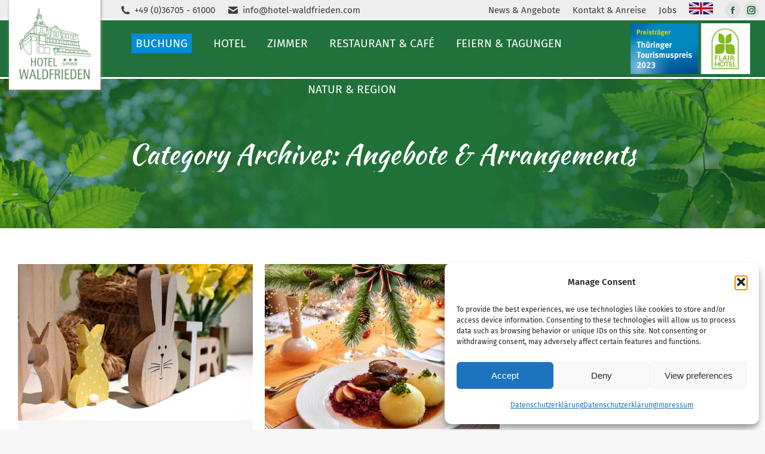

--- FILE ---
content_type: text/html; charset=UTF-8
request_url: https://hotel-waldfrieden.com/category/angebote-arrangements/
body_size: 28765
content:
<!DOCTYPE html>
<!--[if !(IE 6) | !(IE 7) | !(IE 8)  ]><!-->
<html lang="de-DE" class="no-js">
<!--<![endif]-->
<head>
	<meta charset="UTF-8" />
		<meta name="viewport" content="width=device-width, initial-scale=1, maximum-scale=1, user-scalable=0">
		<meta name="theme-color" content="#20713b"/>	<link rel="profile" href="https://gmpg.org/xfn/11" />
	<style id="jetpack-boost-critical-css">@media all{.gm_tr_list>*{display:block;position:relative;padding:10px;box-sizing:border-box;background-color:#2b2c30;border-radius:5px;height:120px;padding:20px 20px;grid-area:"cell";color:#b7bbc0}.gm_br_desc{grid-area:br_desc;height:100%;padding-bottom:20px;box-sizing:border-box;display:flex;align-items:flex-end;line-height:1.3}.gm_br_banner{display:flex;justify-content:flex-end;align-items:flex-end;grid-area:br_image;height:110px;margin-top:auto;filter:drop-shadow(0px 8px 40px rgba(0,0,0,.25))}}@media all{ul{box-sizing:border-box}.screen-reader-text{border:0;clip-path:inset(50%);height:1px;margin:-1px;overflow:hidden;padding:0;position:absolute;width:1px;word-wrap:normal!important}@font-face{font-family:icomoon-the7-font;font-weight:400;font-style:normal}[class*=icomoon-the7-],[class*=the7-mw-],[class^=soc-font-]{font-family:icomoon-the7-font!important;speak:none;font-style:normal;font-weight:400;font-variant:normal;text-transform:none;line-height:1;-webkit-font-smoothing:antialiased;-moz-osx-font-smoothing:grayscale}[class*=the7-mw-]:before{font-family:inherit!important;margin:0!important}.the7-mw-icon-mail-bold:before{content:""}.icomoon-the7-font-the7-phone-05:before{content:""}.facebook .soc-font-icon:before{content:""}.instagram .soc-font-icon:before{content:""}.the7-mw-icon-dropdown-menu-bold:before{content:""}.fa-fw{text-align:center;width:1.25em}.fa-times:before{content:""}article,details,header,summary{display:block}*{padding:0;margin:0}html{font-size:100%;-webkit-text-size-adjust:100%;-ms-text-size-adjust:100%}ul{list-style:none}img{border:0;-ms-interpolation-mode:bicubic}svg:not(:root){overflow:hidden}button,input{font-size:100%;margin:0;vertical-align:baseline}button,input{line-height:normal}button{-webkit-appearance:button}input[type=checkbox]{box-sizing:border-box;padding:0}.pswp{display:none;position:absolute;width:100%;height:100%;left:0;top:0;-ms-touch-action:none;touch-action:none;z-index:9500;-webkit-text-size-adjust:100%;-webkit-backface-visibility:hidden;outline:0}.pswp::after,.pswp::before{content:" ";display:table}.pswp *{-webkit-box-sizing:border-box;box-sizing:border-box}.pswp__bg{position:absolute;left:0;top:0;width:100%;height:100%;background:#000;opacity:0;-webkit-transform:translateZ(0);transform:translateZ(0);-webkit-backface-visibility:hidden;will-change:opacity}.pswp__scroll-wrap{position:absolute;left:0;top:0;width:100%;height:100%;overflow:hidden}.pswp__container{-ms-touch-action:none;touch-action:none;position:absolute;left:0;right:0;top:0;bottom:0;-webkit-backface-visibility:hidden}.pswp__container{-webkit-touch-callout:none}.pswp__item{position:absolute;left:0;right:0;top:0;bottom:0;overflow:hidden}.pswp__caption .pswp__caption__center{text-align:center}.pswp button.pswp__button{height:1.5em;width:1.5em;margin-top:-.75em;background:0 0!important;opacity:.5}.pswp button.pswp__button:before{display:block;width:100%;height:100%;content:"";background-color:#fff!important}.pswp .pswp__top-bar button.pswp__button{height:26px;width:26px;margin-top:-13px;top:50%;margin-right:15px}.pswp button.pswp__button--close{margin-right:15px}.pswp button.pswp__button--close:before{-webkit-mask:url(https://hotel-waldfrieden.com/wp-content/themes/dt-the7/images/x-lg.svg);mask-image:url(https://hotel-waldfrieden.com/wp-content/themes/dt-the7/images/x-lg.svg);-webkit-mask-repeat:no-repeat;mask-repeat:no-repeat;-webkit-mask-position:right center;mask-position:right center;-webkit-mask-size:26px;mask-size:26px}.pswp__button--share:before{-webkit-mask:url(https://hotel-waldfrieden.com/wp-content/themes/dt-the7/images/the7-share-fill.svg);mask-image:url(https://hotel-waldfrieden.com/wp-content/themes/dt-the7/images/the7-share-fill.svg);-webkit-mask-repeat:no-repeat;mask-repeat:no-repeat;-webkit-mask-position:right center;mask-position:right center}.pswp .pswp__button--arrow--left:before,.pswp .pswp__button--arrow--right:before{position:static;display:flex;justify-content:center;align-items:center;width:1.5em;height:1.5em}.pswp button.pswp__button.pswp__button--arrow--left:before{background-image:none!important;-webkit-mask:url(https://hotel-waldfrieden.com/wp-content/themes/dt-the7/images/the7-chevron-left.svg);mask-image:url(https://hotel-waldfrieden.com/wp-content/themes/dt-the7/images/the7-chevron-left.svg);-webkit-mask-repeat:no-repeat;mask-repeat:no-repeat;-webkit-mask-position:right center;mask-position:right center}.pswp button.pswp__button.pswp__button--arrow--right:before{background-image:none!important;-webkit-mask:url(https://hotel-waldfrieden.com/wp-content/themes/dt-the7/images/the7-chevron-right.svg);mask-image:url(https://hotel-waldfrieden.com/wp-content/themes/dt-the7/images/the7-chevron-right.svg);-webkit-mask-repeat:no-repeat;mask-repeat:no-repeat;-webkit-mask-position:right center;mask-position:right center}.pswp .pswp__share-tooltip{border-radius:0}.pswp__share-tooltip:before{content:"";display:block;width:0;height:0;position:absolute;top:-12px;right:15px;border:6px solid transparent;border-bottom-color:#fff}.pswp__button{position:relative;background:0 0;overflow:visible;-webkit-appearance:none;display:block;border:0;padding:0;margin:0;float:right;opacity:.75;-webkit-box-shadow:none;box-shadow:none}.pswp__button,.pswp__button--arrow--left:before,.pswp__button--arrow--right:before{width:44px;height:44px}.pswp__button--fs{display:none}.pswp__button--zoom{display:none}.pswp__button--arrow--left,.pswp__button--arrow--right{background:0 0;top:50%;margin-top:-50px;width:70px;height:100px;position:absolute}.pswp__button--arrow--left{left:0}.pswp__button--arrow--right{right:0}.pswp__button--arrow--left:before,.pswp__button--arrow--right:before{content:"";top:35px;background-color:rgba(0,0,0,.3);height:30px;width:32px;position:absolute}.pswp__button--arrow--left:before{left:6px}.pswp__button--arrow--right:before{left:0;right:6px}.pswp__share-modal{display:block;background:rgba(0,0,0,.5);width:100%;height:100%;top:0;left:0;padding:10px;position:absolute;z-index:1600;opacity:0;-webkit-backface-visibility:hidden;will-change:opacity}.pswp__share-modal--hidden{display:none}.pswp__share-tooltip{min-width:150px;z-index:1620;position:absolute;background:#fff;top:56px;border-radius:2px;display:block;width:auto;right:44px;-webkit-box-shadow:0 2px 5px rgba(0,0,0,.25);box-shadow:0 2px 5px rgba(0,0,0,.25);-webkit-transform:translateY(6px);-ms-transform:translateY(6px);transform:translateY(6px);-webkit-backface-visibility:hidden;will-change:transform}.pswp__counter{position:absolute;left:0;top:0;height:44px;font-size:13px;line-height:44px;color:#fff;opacity:.75;padding:0 10px}.pswp__caption{position:absolute;left:0;bottom:0;width:100%;min-height:44px}.pswp__caption__center{text-align:left;max-width:420px;margin:0 auto;font-size:13px;padding:10px;line-height:20px;color:#ccc}.pswp__preloader{width:44px;height:44px;position:absolute;top:0;left:50%;margin-left:-22px;opacity:0;will-change:opacity;direction:ltr}.pswp__preloader__icn{width:20px;height:20px;margin:12px}@media screen and (max-width:1024px){.pswp__preloader{position:relative;left:auto;top:auto;margin:0;float:right}}.pswp__ui{-webkit-font-smoothing:auto;visibility:visible;opacity:1;z-index:1550}.pswp__top-bar{position:absolute;left:0;top:0;height:44px;width:100%}.pswp__caption,.pswp__top-bar{-webkit-backface-visibility:hidden;will-change:opacity}.pswp__caption,.pswp__top-bar{background-color:rgba(0,0,0,.5)}.pswp__ui--hidden .pswp__button--arrow--left,.pswp__ui--hidden .pswp__button--arrow--right,.pswp__ui--hidden .pswp__caption,.pswp__ui--hidden .pswp__top-bar{opacity:.001}.page-inner{-ms-grid-column:1;-ms-grid-row:2;grid-area:page-inner}#main-slideshow,.photo-scroller{-ms-grid-column:1;-ms-grid-row:2;grid-area:slider}.masthead{-ms-grid-column:1;-ms-grid-row:1;grid-area:header}.side-header-v-stroke.masthead,.side-header.masthead{-ms-grid-column:1;grid-area:header-side}.checkout-page-title{grid-area:checkout;-ms-grid-column:1;-ms-grid-row:4}.page-title{-ms-grid-column:1;-ms-grid-row:3;grid-area:title}.fancy-header{-ms-grid-column:1;-ms-grid-row:3;grid-area:fancyheader}.elementor-location-header{grid-area:elementor-header}#main{-ms-grid-column:1;-ms-grid-row:5;grid-area:main}.footer{-ms-grid-column:1;-ms-grid-row:6;grid-area:footer}.responsive-off .sidebar{grid-area:sidebar;-ms-grid-row:1}.responsive-off .content{grid-area:content;-ms-grid-row:1}.content,.wf-cell,.wf-wrap{box-sizing:border-box}.wf-cell{display:inline-block;vertical-align:top;padding:0 22px}.wf-td{display:table-cell;vertical-align:middle}.wf-container{font-size:0;line-height:0;word-spacing:-4px;margin:0-22px;padding:0}.wf-wrap{max-width:100%;padding:0 44px;margin:0 auto}.page-title .hgroup{overflow:hidden}.page-title{display:-ms-flexbox;display:-ms-flex;display:flex}.page-title-head{max-width:100%}.page-title .wf-wrap{position:relative}.page-title .wf-wrap:after{position:absolute;width:100%;bottom:0;content:""}.page-title.solid-bg .wf-wrap:after{display:none}.page-title>.wf-wrap{display:-ms-flexbox;display:-ms-flex;display:flex;-ms-align-items:center;-ms-flex-align:center;align-items:center;box-sizing:border-box}.title-center>.wf-wrap{-ms-flex-pack:center;-ms-justify-content:center;justify-content:center;-ms-align-items:center;-ms-flex-align:center;align-items:center;-ms-flex-flow:column wrap;flex-flow:column wrap}.title-center h1{text-align:center}.page-title h1{margin:0}.post{position:relative}.post:after,.post:before{content:"";display:table;clear:both}.post .entry-title a{display:initial}.bg-on .blog-content{padding:10px 25px}.iso-container .bg-on .blog-content>*{padding-top:10px;padding-bottom:0;margin-bottom:0}.iso-container .bg-on .blog-content>:last-child{margin-bottom:10px}.bg-on .blog-media>p,.post.bg-on .alignnone{margin-bottom:0}.bg-on .blog-media{padding:25px 25px 0}.bg-on.fullwidth-img .blog-media{padding:0}.bg-on .blog-content,.bg-on .blog-media{position:relative;z-index:9}.bg-on.post .alignnone{margin-top:0}.description-under-image .post .alignnone{margin-bottom:20px}.description-under-image .bg-on.post .alignnone{margin-bottom:0}.iso-container .blog-content.wf-td,.iso-container .blog-media.wf-td,.layout-masonry .blog-content.wf-td,.layout-masonry .blog-media.wf-td{display:block}.blog-media{position:relative;overflow:hidden;z-index:9}.blog-content .entry-meta{padding:0 0 10px}.entry-meta>a,.entry-meta>span{position:relative;display:inline-block;text-decoration:none;margin:0 6px 0 0;padding:0 9px 0 0}.entry-meta span a{text-decoration:none}.entry-meta>a:last-child{padding:0;margin:0}.entry-meta>a:after,.entry-meta>span:after{position:absolute;right:0;top:50%;transform:translateY(-50%);width:3px;height:3px;content:"";border-radius:50%}.entry-meta>a:last-child:after{display:none}.sidebar-none .content{width:100%}body{overflow-x:hidden}h1,h3{margin-bottom:10px;clear:both}h3 a{text-decoration:none}p{margin-bottom:10px}a{text-decoration:underline}.post .rollover,.post img{max-width:100%;height:auto}.alignnone{float:none;margin:0 auto 10px}.assistive-text{position:absolute!important;clip:rect(1px,1px,1px,1px)}.wf-container:before{content:"";display:table}.wf-container:after{content:"";display:table;clear:both}#page{position:relative;overflow:hidden}.main-gradient{display:none}#main{padding:50px 0}.screen-reader-text{clip:rect(1px,1px,1px,1px);height:1px;overflow:hidden;position:absolute!important;width:1px}#page .skip-link{background-color:#f1f1f1;box-shadow:0 0 1px 1px rgba(0,0,0,.2);color:#21759b;display:block;font-size:14px;font-weight:700;left:-9999em;outline:0;padding:15px 23px 14px;text-decoration:none;text-transform:none;top:-9999em}.soc-ico{overflow:hidden}.soc-ico a{position:relative;display:-ms-inline-flexbox;display:-ms-inline-flex;display:inline-flex;-ms-align-items:center;-ms-flex-align:center;align-items:center;-ms-flex-pack:center;-ms-justify-content:center;justify-content:center;margin:2px;width:26px;height:26px;line-height:26px;text-align:center;border-radius:50%;box-sizing:border-box;text-decoration:none}.soc-ico a .soc-font-icon{position:relative;z-index:1;font-size:16px}.soc-ico a:after,.soc-ico a:before{position:absolute;top:0;left:0;width:26px;height:26px;content:"";border-radius:inherit}.soc-ico a:before{opacity:1}.soc-ico a:after{opacity:0}.soc-ico a{text-decoration:none}.dt-text-title{grid-area:header;max-width:100%}.dt-text-desc{grid-area:desc;max-width:100%}.icon-with-text-shortcode .text-icon{grid-area:icon;text-decoration:none}.icon-with-text-shortcode .default-btn-shortcode{justify-self:start;grid-area:button}.masthead{position:relative;z-index:102;box-sizing:border-box}.masthead:not(.side-header){display:-ms-flexbox;-ms-flex-direction:column}.top-bar{position:relative;display:-ms-flexbox;display:-ms-flex;display:flex;margin-top:0;box-sizing:border-box}.top-bar-bg,.top-bar:after{position:absolute;bottom:0;left:0;width:100%;height:100%;content:"";box-sizing:content-box}.top-bar:after{height:1px}.top-bar-bg,.top-bar.full-width-line:after{padding:0 1000px;margin-left:-1000px}.top-bar>.mini-widgets{display:-ms-flexbox;display:-ms-flex;display:flex;-ms-align-items:center;-ms-flex-align:center;align-items:center;-ms-flex:1 1 auto;flex:1 1 auto;-ms-justify-content:flex-start;justify-content:flex-start;-ms-flex-pack:start;-ms-flex-flow:row wrap;flex-flow:row wrap}.top-bar .mini-widgets.right-widgets,.top-bar .mini-widgets:last-child{-ms-justify-content:flex-end;justify-content:flex-end;-ms-flex-pack:end}.top-bar *{font-size:inherit;line-height:inherit}.top-bar a{text-decoration:none}.branding{line-height:0;font-size:0}.branding>a{display:block}.branding a img,.branding img{max-width:100%;height:auto}.branding .mobile-logo{display:none}.masthead .mini-widgets>*{display:inline-block;margin-left:10px;margin-right:10px}.masthead:not(.side-header) .mini-widgets>:first-child{margin-left:0}.masthead:not(.side-header) .mini-widgets>:last-child{margin-right:0}.mini-contacts{position:relative;margin:0}.masthead .mini-contacts{display:-ms-inline-flexbox;display:-ms-inline-flex;display:inline-flex;-ms-align-items:center;-ms-flex-align:center;align-items:center}.mini-contacts i{margin-right:5px}.mini-nav{position:relative;display:inline-block;vertical-align:middle}.mini-nav .customSelect1{position:relative;visibility:visible;opacity:1}.mini-nav .customSelectInner{display:-ms-flexbox;display:-ms-flex;display:flex;-ms-align-items:center;-ms-flex-align:center;align-items:center;background:0 0}.mini-nav .customSelectInner i{margin-right:5px}.mini-nav li{position:relative;display:inline-block;vertical-align:middle}.mini-nav li:last-child{margin-right:0}.mini-nav ul>li>a{text-decoration:none}.mini-nav li:first-child:before{border-left:none}.masthead .soc-ico{display:inline-block;vertical-align:middle}.masthead .soc-ico a{line-height:22px}.dt-close-mobile-menu-icon{position:relative}.dt-close-mobile-menu-icon:after,.dt-close-mobile-menu-icon:before{position:absolute;top:0;left:0;width:100%;height:100%;content:"";border-radius:inherit;box-sizing:border-box}.dt-close-mobile-menu-icon:after{opacity:0}.dt-close-mobile-menu-icon:before{opacity:1}.main-nav>li{position:relative;display:-ms-flexbox;display:-ms-flex;display:flex}.main-nav>li>a{text-decoration:none}.main-nav>li>a,.mini-nav li>a{position:relative;display:-ms-flexbox;display:-ms-flex;display:flex;-ms-align-items:center;-ms-flex-align:center;align-items:center}.menu-text{display:block}.top-header .level-arrows-on .menu-text:after{position:absolute;top:50%;margin-top:-4px;right:0;width:8px;height:8px;content:"";-webkit-mask:url(https://hotel-waldfrieden.com/wp-content/themes/dt-the7/images/the7-chevron-down.svg);mask-image:url(https://hotel-waldfrieden.com/wp-content/themes/dt-the7/images/the7-chevron-down.svg);-webkit-mask-repeat:no-repeat;mask-repeat:no-repeat;-webkit-mask-position:right center;mask-position:right center;-webkit-mask-size:8px;mask-size:8px}.from-centre-line>li>a>span{position:relative;display:block}.from-centre-line>li>a .menu-item-text:before{position:absolute;visibility:hidden;left:0;bottom:-5px;width:100%;height:2px;background-color:#000;content:"";transform:scaleX(0);opacity:.85}.sub-nav{position:absolute;visibility:hidden;z-index:200;top:100%;left:0;width:240px;opacity:0}.sub-nav{padding:0;box-shadow:0 0 4px rgba(0,0,0,.2);box-sizing:border-box}.sub-nav>li{position:relative;display:block;box-sizing:border-box}.sub-nav li:first-child:before{display:none}.sub-nav>li>a{position:relative;display:-ms-flexbox;display:-ms-flex;display:flex;-ms-align-items:center;-ms-flex-align:center;align-items:center;-ms-align-content:center;align-content:center;-ms-flex-line-pack:center;text-decoration:none}.sub-nav li a{box-sizing:border-box}.dt-mobile-header .sub-nav>li,.mobile-main-nav>li{display:-ms-flexbox;display:-ms-flex;display:flex;-ms-flex-flow:row wrap;flex-flow:row wrap}.dt-mobile-header .mobile-main-nav>li>.sub-nav{position:relative;display:none;top:0;left:0;width:100%;padding:0;visibility:visible;opacity:1;z-index:auto}.mobile-main-nav .sub-nav{background:0 0;box-shadow:none}.dt-mobile-header{position:fixed;top:0;height:100%;min-height:100%;width:500px;max-width:100%;z-index:9602;box-sizing:border-box;background-color:grey;transform:translate3d(-100%,0,0);overflow:hidden}.right-mobile-menu .dt-mobile-header{right:0;transform:translate3d(100%,0,0)}html:not(.touchevents) .dt-mobile-header::-webkit-scrollbar{width:13px}.mobile-mini-widgets-in-menu{display:none}.mobile-mini-widgets-in-menu{padding:30px 0}.mobile-main-nav{display:-ms-flexbox;display:-ms-flex;display:flex;-ms-flex-flow:column nowrap;flex-flow:column nowrap;-ms-flex:10 1 auto;flex:10 1 auto}.mobile-main-nav>li{position:relative;display:-ms-flexbox;display:-ms-flex;display:flex}.mobile-menu-show-divider .mobile-main-nav>li:before{content:"";position:absolute;top:-.5px;height:0;width:100%;max-width:100%;left:0}.mobile-menu-show-divider .mobile-main-nav>li:first-child:before{display:none}.mobile-main-nav>li>a{text-decoration:none;position:relative;display:-ms-flexbox;display:-ms-flex;display:flex;-ms-align-items:center;-ms-flex-align:center;align-items:center;padding:10px 30px 10px 0;-ms-flex-positive:1;-ms-flex-grow:1;flex-grow:1}.mobile-main-nav .sub-nav{margin-left:20px}#page #mobile-menu .sub-nav>li{padding:0;width:100%}#page .mobile-main-nav .sub-nav{width:100%}.mobile-main-nav .sub-nav>li>a{padding:10px 30px 10px 0;margin:0;-ms-flex-positive:1;-ms-flex-grow:1;flex-grow:1}.dt-close-mobile-menu-icon{display:-ms-inline-flexbox;display:-ms-inline-flex;display:inline-flex;-ms-align-items:center;-ms-flex-align:center;align-items:center;-ms-flex-pack:center;-ms-justify-content:center;justify-content:center;position:absolute;top:0;z-index:9999;opacity:0;min-width:12px;min-height:12px}.dt-close-mobile-menu-icon .close-line-wrap{position:relative;width:22px;height:100%}.fade-medium-mobile-menu-close-icon .dt-close-mobile-menu-icon .close-line-wrap{width:20px;height:20px}.dt-close-mobile-menu-icon span{position:relative;display:block;margin:0;z-index:2}.dt-close-mobile-menu-icon .close-line{display:inline-block;transform-origin:50% 50%;width:22px;height:2px;position:absolute;left:0;content:""}.fade-medium-mobile-menu-close-icon .dt-close-mobile-menu-icon .close-line{width:20px;top:50%;margin-top:-1px}.dt-close-mobile-menu-icon .close-line:nth-child(2){display:none}.dt-close-mobile-menu-icon .close-line:after,.dt-close-mobile-menu-icon .close-line:before{position:absolute;top:0;left:0;width:100%;height:100%;content:"";border-radius:inherit;box-sizing:border-box}.dt-close-mobile-menu-icon .close-line:after{opacity:0}.dt-close-mobile-menu-icon .close-line:before{opacity:1}.dt-close-mobile-menu-icon .close-line:first-child{transform:rotate3d(0,0,1,45deg)}.dt-close-mobile-menu-icon .close-line:last-child{transform:rotate3d(0,0,1,-45deg)}#bottom-bar a{text-decoration:none}#bottom-bar .mini-nav ul{display:block}#bottom-bar .wf-float-right .mini-nav ul li{vertical-align:baseline}.rollover{position:relative;display:block;line-height:0;text-decoration:none}.rollover img{max-width:100%;height:auto}.iso-item{opacity:0}.iso-item{width:100%}.scroll-top{position:fixed;display:-ms-flexbox;display:-ms-flex;display:flex;-ms-align-items:center;-ms-flex-align:center;align-items:center;-ms-flex-pack:center;-ms-justify-content:center;justify-content:center;right:10px;bottom:10px;width:40px;height:40px;opacity:0;z-index:-1;text-decoration:none;background-color:#000;background-color:rgba(0,0,0,.2)}.scroll-top svg{text-transform:none;width:24px;line-height:1;fill:#fff}.customSelectInner{background-repeat:no-repeat;background-position:right center}:root{--the7-accent-color:#20713b;--the7-base-color:#403c3b;--the7-base-font-family:"Fira Sans",Helvetica,Arial,Verdana,sans-serif;--the7-base-line-height:34px;--the7-content-boxes-bg:rgba(0,0,0,0.04);--the7-h1-font-family:"Kaushan Script",Helvetica,Arial,Verdana,sans-serif;--the7-h1-font-size:41px;--the7-h1-line-height:55px;--the7-h1-text-transform:none;--the7-h3-font-family:"Fira Sans",Helvetica,Arial,Verdana,sans-serif;--the7-h3-font-size:24px;--the7-h3-font-weight:500;--the7-h3-line-height:32px;--the7-h3-text-transform:none;--the7-h4-font-family:"Fira Sans",Helvetica,Arial,Verdana,sans-serif;--the7-h4-font-size:21px;--the7-h4-font-weight:500;--the7-h4-line-height:30px;--the7-h4-text-transform:none;--the7-input-color:#8b8d94;--the7-links-color:#403c3b;--the7-secondary-text-color:#403c3b;--the7-text-big-font-size:18px;--the7-text-big-line-height:34px;--the7-text-small-font-size:18px;--the7-text-small-line-height:34px;--the7-title-color:#20713b}@media screen and (max-width:992px){:root{--the7-h1-font-size:34px}}@media screen and (max-width:778px){:root{--the7-h1-font-size:34px}}.content h3{clear:none}.masthead:not(.side-header){max-width:100%}.masthead:not(.side-header):not(.side-header-v-stroke):not(.side-header-menu-icon){box-sizing:border-box}@media all and (-ms-high-contrast:none),(-ms-high-contrast:active){.masthead:not(.side-header):not(.mixed-header){display:-ms-flexbox;-ms-flex-direction:column;-ms-align-content:space-between;align-content:space-between;-ms-flex-pack:center;-ms-justify-content:center;justify-content:center}.masthead:not(.side-header):not(.mixed-header) .header-bar,.masthead:not(.side-header):not(.mixed-header) .top-bar{width:100%}.masthead .header-bar{box-sizing:border-box}}.masthead:not(.side-header) .header-bar{position:relative;display:-ms-flexbox;display:-ms-flex;display:flex;-ms-align-items:stretch;-ms-flex-align:stretch;align-items:stretch;-ms-align-content:stretch;align-content:stretch;-ms-flex-line-pack:stretch;-ms-flex-pack:space-between;-ms-justify-content:space-between;justify-content:space-between;-ms-flex-pack:justify}.masthead:not(.side-header) .main-nav{display:-ms-flexbox;display:-ms-flex;display:flex;-ms-flex-flow:row wrap;flex-flow:row wrap;-ms-align-items:center;-ms-flex-align:center;align-items:center}.masthead:not(.side-header).full-height .main-nav{-ms-align-items:stretch;-ms-flex-align:stretch;align-items:stretch;-ms-align-content:stretch;align-content:stretch}.masthead:not(.side-header) .header-bar .main-nav>li>a,.masthead:not(.side-header).full-height .header-bar .main-nav>li>a{display:flex;display:-ms-flexbox;display:-ms-flex;-ms-align-content:center;align-content:center;-ms-flex-line-pack:stretch}.masthead:not(.side-header).full-height .main-nav>li>a{-ms-flex-positive:1;-ms-flex-grow:1;flex-grow:1;-ms-flex-pack:center;-ms-justify-content:center;justify-content:center}.inline-header .header-bar{-ms-flex-flow:row nowrap;flex-flow:row nowrap}.inline-header .branding,.inline-header .header-bar>.mini-widgets{display:-ms-flexbox;display:-ms-flex;display:flex;-ms-align-items:center;-ms-flex-align:center;align-items:center}.inline-header.center .main-nav{-ms-flex-positive:1;-ms-flex-grow:1;flex-grow:1}.inline-header.center .main-nav{-ms-flex-pack:center;-ms-justify-content:center;justify-content:center}#the7-body{--the7-h1-color:var(--the7-title-color);--the7-h3-color:var(--the7-title-color);--the7-h4-color:var(--the7-title-color);--the7-base-font-big:var(--the7-base-font-style,normal) normal var(--the7-base-font-weight,normal) var(--the7-text-big-font-size)/var(--the7-text-big-line-height) var(--the7-base-font-family);--the7-h1-font:var(--the7-h1-font-style,normal) normal var(--the7-h1-font-weight,normal) var(--the7-h1-font-size)/var(--the7-h1-line-height) var(--the7-h1-font-family);--the7-h3-font:var(--the7-h3-font-style,normal) normal var(--the7-h3-font-weight,normal) var(--the7-h3-font-size)/var(--the7-h3-line-height) var(--the7-h3-font-family);--the7-h4-font:var(--the7-h4-font-style,normal) normal var(--the7-h4-font-weight,normal) var(--the7-h4-font-size)/var(--the7-h4-line-height) var(--the7-h4-font-family)}.wf-container>*,body,html{font:var(--the7-base-font-big);letter-spacing:var(--the7-base-letter-spacing);text-transform:var(--the7-base-text-transform);text-decoration:var(--the7-base-text-decoration);word-spacing:normal;color:var(--the7-base-color)}#main .wf-wrap,.page-title .wf-wrap{padding:0 30px 0 30px}.masthead:not(.side-header):not(.side-header-menu-icon) .header-bar{max-width:calc(1500px - 15px - 15px);margin:0 auto}.page-title .wf-wrap:after{width:calc(1500px - 30px - 30px);max-width:calc(100% - 30px - 30px)}.wf-container{margin:0-30px 0-30px}.wf-cell{padding:0 30px 0 30px}h1,h3,h3 a,h3.entry-title{color:var(--the7-title-color)}h1{color:var(--the7-h1-color);font:var(--the7-h1-font);text-transform:var(--the7-h1-text-transform);letter-spacing:var(--the7-h1-letter-spacing);word-spacing:var(--the7-h1-word-spacing);text-decoration:var(--the7-h1-text-decoration)}h3{color:var(--the7-h3-color);font:var(--the7-h3-font);text-transform:var(--the7-h3-text-transform);letter-spacing:var(--the7-h3-letter-spacing);word-spacing:var(--the7-h3-word-spacing);text-decoration:var(--the7-h3-text-decoration)}h3.entry-title{color:var(--the7-h4-color);font:var(--the7-h4-font);text-transform:var(--the7-h4-text-transform);letter-spacing:var(--the7-h4-letter-spacing);word-spacing:var(--the7-h4-word-spacing);text-decoration:var(--the7-h4-text-decoration)}a{color:var(--the7-links-color)}#main>.wf-wrap{width:1500px}#main{padding:60px 0 10px 0}#main>.wf-wrap{padding:0 30px 0 30px}body{background:#f7f7f7 none no-repeat fixed center center;background-size:cover}#page{background:#fff none repeat center top;background-size:auto}#mobile-menu{border-radius:0}.top-bar-bg{background:#eee none repeat center center}.top-bar.full-width-line:after{border-bottom:3px solid #fff}.top-bar{min-height:34px;padding:3px 10px 3px 200px}.masthead:not(.side-header):not(.side-header-menu-icon) .top-bar{max-width:calc(1500px);margin:0 auto}.top-bar,.top-bar a:not(.wpml-ls-link):not(.wpml-ls-item-toggle){color:#403c3b}.masthead .top-bar .customSelectInner,.masthead .top-bar .mini-contacts,.masthead .top-bar .mini-nav>ul:not(.mini-sub-nav)>li>a{font:400 15px/21px"Fira Sans",Helvetica,Arial,Verdana,sans-serif;text-transform:none}.masthead .top-bar .soc-ico,.masthead .top-bar .soc-ico a{line-height:21px}.branding>a{padding:0}.mini-contacts{text-decoration:none;font:normal 400 14px/18px"Fira Sans",Helvetica,Arial,Verdana,sans-serif;color:#636060}.mini-contacts i{font-size:16px;color:#20713b}.masthead .top-bar .mini-contacts{color:#403c3b}.masthead .top-bar .mini-contacts i{font-size:16px;color:#403c3b;margin-right:5.3571428571429px}.masthead .mini-widgets .soc-ico a{width:26px;height:26px;margin:0 2.5px;line-height:26px;border-radius:100px}.masthead .mini-widgets .soc-ico a:after,.masthead .mini-widgets .soc-ico a:before{width:26px;height:26px}.masthead .mini-widgets .soc-ico a:first-child{margin-left:0}.masthead .mini-widgets .soc-ico a:last-child{margin-right:0}.masthead .soc-ico .soc-font-icon{font-size:16px;line-height:26px}.masthead .soc-ico.custom-bg a:before{background-color:rgb(76 76 76/.07)}.masthead .soc-ico.hover-custom-bg a:after{background-color:rgb(76 76 76/.07);background-image:none}.masthead .mini-widgets .soc-ico a:not(:hover) .soc-font-icon{color:var(--the7-accent-color);color:#20713b!important;background:0 0!important}.masthead .menu-select,.masthead .mini-nav>ul:not(.mini-sub-nav)>li>a{font:normal 400 14px/18px"Fira Sans",Helvetica,Arial,Verdana,sans-serif;color:#636060}.masthead .top-bar .menu-select,.masthead .top-bar .mini-nav>ul:not(.mini-sub-nav)>li>a{color:#403c3b;font:400 15px/21px"Fira Sans",Helvetica,Arial,Verdana,sans-serif;text-transform:none}.masthead .mini-nav .customSelectInner{font:normal 400 14px/18px"Fira Sans",Helvetica,Arial,Verdana,sans-serif;color:#636060}.top-bar .mini-nav .customSelectInner{color:#403c3b;font:400 15px/21px"Fira Sans",Helvetica,Arial,Verdana,sans-serif;text-transform:none}.mini-nav .customSelectInner i{font-size:16px;color:#20713b}.masthead .top-bar .mini-nav .customSelectInner i{font-size:16px;color:#403c3b;margin-right:5.3571428571429px}.main-nav>li>a{margin:18px 9px 18px 9px;padding:9px 9px 9px 9px}.top-header .outside-item-remove-margin.main-nav>li:first-child>a{margin-left:0}.top-header .outside-item-remove-margin.main-nav>li:last-child>a{margin-right:0}.main-nav>li>a .menu-text{font:normal 19px/23px"Fira Sans",Helvetica,Arial,Verdana,sans-serif;text-transform:uppercase}.main-nav>li:not(.wpml-ls-item)>a .menu-text{color:#fff}.main-nav>li:not(.wpml-ls-item)>a{color:#fff}.from-centre-line>li>a .menu-item-text:before{bottom:-12px;height:3px;background-color:#fff}li:not(.dt-mega-menu) .sub-nav{width:330px}.sub-nav{background-color:#4f9e54;padding:9px 10px 9px 10px}.main-nav .sub-nav>li>a .menu-text{font:normal 17px/21px"Fira Sans",Helvetica,Arial,Verdana,sans-serif;text-transform:none}.main-nav .sub-nav>li:not(.wpml-ls-item)>a .menu-text{color:#fff}.main-nav .sub-nav>li:not(.wpml-ls-item)>a{color:#fff}.main-nav .sub-nav>li>a{margin:0 0 2px 0;padding:10px 10px 10px 10px}.dt-mobile-header{background-color:#fff;width:330px}.right-mobile-menu-close-icon .dt-close-mobile-menu-icon{right:0}.mobile-main-nav>li>a{padding:12.35px 25px 12.35px 0}.mobile-menu-show-divider .mobile-main-nav>li>a{padding:18.05px 25px 18.05px 0}.mobile-main-nav>li>.sub-nav:last-child{margin-bottom:17.5px}.mobile-main-nav li>a .menu-text{font:500 19px/23px"Fira Sans",Helvetica,Arial,Verdana,sans-serif;color:#333;text-transform:none}.mobile-main-nav li>a{color:#333}.mobile-main-nav>li.has-children>a:after{color:rgb(51 51 51/.17);fill:rgb(51 51 51/.17)}.mobile-menu-show-divider .mobile-main-nav>li:before{border-bottom:1px solid #c3915f}#page .mobile-main-nav .sub-nav li,.mobile-main-nav .sub-nav>li>a{padding:6.8px 0 6.8px 0}.dt-mobile-header .mobile-main-nav li .sub-nav>li>a .menu-text{font:17px/21px"Fira Sans",Helvetica,Arial,Verdana,sans-serif;color:#333;text-transform:none}.mobile-main-nav .sub-nav li>a .menu-text{font-size:13px;line-height:17px}.mobile-main-nav>li.has-children>a{max-width:calc(100% - 55px)}.dt-close-mobile-menu-icon{padding:5px 5px 5px 5px;margin:15px 0 0 0;border-radius:0}.mobile-hamburger-close-bg-enable .dt-close-mobile-menu-icon:before{background-color:var(--the7-accent-color)}.mobile-hamburger-close-bg-hover-enable .dt-close-mobile-menu-icon:after{background-color:var(--the7-accent-color)}.dt-close-mobile-menu-icon span:after{background-color:var(--the7-accent-color);background:#fff!important}.dt-close-mobile-menu-icon span:before{background-color:var(--the7-accent-color);background:#fff!important}.masthead:not(.side-header):not(.side-header-v-stroke):not(.side-header-menu-icon) .header-bar{padding:0 15px 0 15px}.masthead:not(.mixed-header){background:#20713b none repeat center center;background-size:auto}.masthead.line-decoration:not(.side-header):not(.mixed-header):not(.masthead-mobile-header){border-bottom:3px solid #fff}.page-title .wf-wrap{min-height:250px;padding-top:30px;padding-bottom:30px}.page-title .wf-wrap:after{border-bottom:6px double rgb(51 51 51/.11)}.page-title.solid-bg{background-color:rgb(0 0 0/.04)}.page-title.solid-bg.bg-img-enabled{background-image:url(https://hotel-waldfrieden.com/wp-content/uploads/2021/05/titel_bg_wald.jpg);background-repeat:no-repeat;background-position:center center;background-size:cover}.page-title>.wf-wrap{width:1500px}.page-title h1,.page-title h1 *{font:normal 46px/61px"Kaushan Script",Helvetica,Arial,Verdana,sans-serif;color:#fff;text-transform:none}.post.bg-on{background-color:var(--the7-content-boxes-bg)}.fn{color:var(--the7-title-color)}.entry-meta{font-size:var(--the7-text-small-font-size);line-height:var(--the7-text-small-line-height)}.entry-meta:before{width:var(--the7-base-line-height);height:var(--the7-base-line-height)}.entry-meta>a:after,.entry-meta>span:after{background-color:var(--the7-secondary-text-color)}.entry-meta a,.entry-meta a *,.entry-meta span{color:var(--the7-secondary-text-color)}input::-webkit-input-placeholder{color:var(--the7-input-color);opacity:var(--the7-form-placeholder-opacity,.5)}input:-moz-placeholder{color:var(--the7-input-color);opacity:var(--the7-form-placeholder-opacity,.5)}#bottom-bar .mini-nav li:before{border-left-color:#38393a}#bottom-bar a{color:#fff}.scroll-top{border-radius:0}.pswp .pswp__button--arrow--left:before,.pswp .pswp__button--arrow--right:before,.pswp button.pswp__button--arrow--left,.pswp button.pswp__button--arrow--right{font-size:62px;line-height:62px;min-height:62px}.masthead:not(.side-header):not(.mixed-header) .header-bar{min-height:80px}.inline-header .header-bar>.mini-widgets{padding:0 10px 0 10px}@media screen and (min-width:993px){#page{display:-ms-grid;display:grid;-ms-grid-rows:auto;grid-template-rows:auto;-ms-grid-columns:100%;grid-template-columns:100%;grid-template-areas:"header""slider""title""fancyheader""elementor-header""checkout""main""footer"}.dt-mobile-header{display:none}.masthead:not(.side-header):not(.side-header-v-stroke):not(.side-header-menu-icon) .header-bar{padding-right:15px;padding-left:15px}.phantom-slide .masthead{top:0!important}.mini-nav:not(.select-type-menu)>ul>li:not(:last-child){margin:0 16px 0 0}.list-type-menu .menu-select{position:absolute;visibility:hidden;opacity:0}.list-type-menu.mini-nav ul{display:block;line-height:0}}@media screen and (max-width:1000px){.masthead:not(.side-header):not(.side-header-v-stroke):not(.side-header-menu-icon) .header-bar{padding-right:15px;padding-left:15px}}@media screen and (max-width:1000px){.top-bar{padding:3px 20px 3px 20px}}@media screen and (max-width:992px){#page{display:-ms-grid;display:grid;-ms-grid-rows:auto;grid-template-rows:auto;-ms-grid-columns:100%;grid-template-columns:100%;grid-template-areas:"header""slider""title""fancyheader""elementor-header""checkout""main""footer"}.masthead{grid-area:header}.side-header-v-stroke.masthead,.side-header.masthead{grid-area:header;-ms-grid-column:1}.mobile-header-space{grid-area:header}.masthead .main-nav,.masthead:not(.side-header) .header-bar,.masthead:not(.side-header) .main-nav{display:none}.dt-mobile-header{display:block}body:not(.transparent) .masthead:not(.side-header){background-color:#fff}.top-bar .soc-ico a{float:none;display:inline-block;vertical-align:middle}.show-device-logo .branding img{display:none}.show-device-logo .branding img.mobile-logo{display:block;max-width:100%;height:auto}.mobile-mini-widgets-in-menu{display:-ms-flexbox!important;display:-ms-flex!important;display:flex!important;-ms-flex-flow:row wrap;flex-flow:row wrap;-ms-align-items:center;-ms-flex-align:center;align-items:center}}@media screen and (min-width:779px) and (max-width:992px){.masthead .top-bar .mini-widgets>*{display:none}.masthead .top-bar .left-widgets .in-top-bar-left,.masthead .top-bar .right-widgets .in-top-bar-right{display:-ms-inline-flexbox;display:-ms-inline-flex;display:inline-flex}.masthead .top-bar .left-widgets .in-top-bar-left:not(.show-on-first-switch){display:none}.masthead .top-bar .right-widgets .in-top-bar-right:not(.show-on-first-switch){display:none}.mini-nav:not(.select-type-menu-first-switch)>ul>li:not(:last-child){margin:0 16px 0 0}.list-type-menu-first-switch .menu-select{position:absolute;visibility:hidden;opacity:0}.list-type-menu-first-switch.mini-nav ul{display:block;line-height:0}.list-type-menu-first-switch.mini-nav .customSelect1{visibility:hidden!important}}@media screen and (max-width:778px){html:not(.no-cssgridlegacy.no-cssgrid) .masthead:not(.sticky-mobile-on){top:0!important}.masthead .top-bar .mini-widgets>*{margin:0 10px!important}.mini-nav:not(.select-type-menu-second-switch)>ul>li:not(:last-child){margin:0 16px 0 0}.list-type-menu-second-switch .menu-select{position:absolute;visibility:hidden;opacity:0}.list-type-menu-second-switch.mini-nav ul{display:block;line-height:0}.mini-nav.list-type-menu-second-switch .customSelect1{visibility:hidden!important}.masthead .top-bar .mini-widgets>*,.masthead .top-bar .right-widgets{display:none}.masthead .top-bar .left-widgets{-ms-flex-pack:center;-ms-justify-content:center;justify-content:center}.hide-on-second-switch{display:none!important}.masthead.line-decoration{border-bottom:none}.mini-contacts{white-space:normal}.show-device-logo .branding img.mobile-logo,.show-mobile-logo .branding img,.show-mobile-logo.show-device-logo .branding img{display:none}.show-device-logo .branding img,.show-mobile-logo .branding img.mobile-logo,.show-mobile-logo.show-device-logo .branding img.mobile-logo{display:inline-block;max-width:100%;height:auto}}@media screen and (max-width:778px){.page-title.page-title-responsive-enabled .wf-wrap{-ms-flex-flow:column wrap;flex-flow:column wrap;-ms-align-items:center;-ms-flex-align:center;align-items:center;-ms-flex-pack:center;-ms-justify-content:center;justify-content:center;text-align:center;min-height:0}.page-title-responsive-enabled.page-title h1,.page-title-responsive-enabled.page-title h1 *{font:35px/45px"Kaushan Script",Helvetica,Arial,Verdana,sans-serif}}@media screen and (max-width:778px){#bottom-bar .mini-nav ul{display:none}}@media screen and (max-width:1100px){#main{padding:10px 0 10px 0}#main>.wf-wrap{padding:0 20px 0 20px}.page-title .wf-wrap{padding-left:20px;padding-right:20px}.page-title .wf-wrap:after{width:calc(1500px - 20px - 20px);max-width:calc(100% - 20px - 20px)}#main .wf-container{margin:0-10px 0-10px}.wf-cell{padding:0 10px 0 10px}}@media screen and (min-width:992px){#main>.wf-wrap{position:relative}.sidebar,.sidebar-space{grid-area:sidebar;-ms-grid-row:1}.content{grid-area:content;-ms-grid-row:1}}@media screen and (max-width:450px){.masthead .mini-nav,.masthead .mini-nav li{position:static}}@media only screen and (min-width:768px) and (max-width:1024px){body:after{content:"tablet";display:none}}@media screen and (max-width:760px),screen and (max-height:300px){body:after{content:"phone";display:none}}}</style><meta name='robots' content='index, follow, max-image-preview:large, max-snippet:-1, max-video-preview:-1' />
<!-- Speed of this site is optimised by WP Performance Score Booster plugin v2.2.3 - https://dipakgajjar.com/wp-performance-score-booster/ -->

	<!-- This site is optimized with the Yoast SEO plugin v25.8 - https://yoast.com/wordpress/plugins/seo/ -->
	<title>Angebote &amp; Arrangements Archive - Hotel Waldfrieden</title>
	<link rel="canonical" href="https://hotel-waldfrieden.com/category/angebote-arrangements/" />
	<meta property="og:locale" content="de_DE" />
	<meta property="og:type" content="article" />
	<meta property="og:title" content="Angebote &amp; Arrangements Archive - Hotel Waldfrieden" />
	<meta property="og:url" content="https://hotel-waldfrieden.com/category/angebote-arrangements/" />
	<meta property="og:site_name" content="Hotel Waldfrieden" />
	<meta name="twitter:card" content="summary_large_image" />
	<script data-jetpack-boost="ignore" type="application/ld+json" class="yoast-schema-graph">{"@context":"https://schema.org","@graph":[{"@type":"CollectionPage","@id":"https://hotel-waldfrieden.com/category/angebote-arrangements/","url":"https://hotel-waldfrieden.com/category/angebote-arrangements/","name":"Angebote &amp; Arrangements Archive - Hotel Waldfrieden","isPartOf":{"@id":"https://hotel-waldfrieden.com/#website"},"primaryImageOfPage":{"@id":"https://hotel-waldfrieden.com/category/angebote-arrangements/#primaryimage"},"image":{"@id":"https://hotel-waldfrieden.com/category/angebote-arrangements/#primaryimage"},"thumbnailUrl":"https://i0.wp.com/hotel-waldfrieden.com/wp-content/uploads/2025/03/ostern-waldfrieden-2025.jpg?fit=1500%2C1001&ssl=1","breadcrumb":{"@id":"https://hotel-waldfrieden.com/category/angebote-arrangements/#breadcrumb"},"inLanguage":"de"},{"@type":"ImageObject","inLanguage":"de","@id":"https://hotel-waldfrieden.com/category/angebote-arrangements/#primaryimage","url":"https://i0.wp.com/hotel-waldfrieden.com/wp-content/uploads/2025/03/ostern-waldfrieden-2025.jpg?fit=1500%2C1001&ssl=1","contentUrl":"https://i0.wp.com/hotel-waldfrieden.com/wp-content/uploads/2025/03/ostern-waldfrieden-2025.jpg?fit=1500%2C1001&ssl=1","width":1500,"height":1001},{"@type":"BreadcrumbList","@id":"https://hotel-waldfrieden.com/category/angebote-arrangements/#breadcrumb","itemListElement":[{"@type":"ListItem","position":1,"name":"Startseite","item":"https://hotel-waldfrieden.com/"},{"@type":"ListItem","position":2,"name":"Angebote &amp; Arrangements"}]},{"@type":"WebSite","@id":"https://hotel-waldfrieden.com/#website","url":"https://hotel-waldfrieden.com/","name":"Hotel Waldfrieden","description":"Flair Hotel Waldfrieden - Urlaub, Feiern und Tagungen in der Natur","potentialAction":[{"@type":"SearchAction","target":{"@type":"EntryPoint","urlTemplate":"https://hotel-waldfrieden.com/?s={search_term_string}"},"query-input":{"@type":"PropertyValueSpecification","valueRequired":true,"valueName":"search_term_string"}}],"inLanguage":"de"}]}</script>
	<!-- / Yoast SEO plugin. -->


<link rel='dns-prefetch' href='//maps.googleapis.com' />

<link rel='preconnect' href='//i0.wp.com' />
<link rel="alternate" type="application/rss+xml" title="Hotel Waldfrieden &raquo; Feed" href="https://hotel-waldfrieden.com/feed/" />
<link rel="alternate" type="application/rss+xml" title="Hotel Waldfrieden &raquo; Kommentar-Feed" href="https://hotel-waldfrieden.com/comments/feed/" />
<link rel="alternate" type="application/rss+xml" title="Hotel Waldfrieden &raquo; Angebote &amp; Arrangements Kategorie-Feed" href="https://hotel-waldfrieden.com/category/angebote-arrangements/feed/" />
<noscript><link rel='stylesheet' id='all-css-417489ad72402f3d9d52468bc28d41d3' href='https://hotel-waldfrieden.com/wp-content/boost-cache/static/4e34292b40.min.css' type='text/css' media='all' /></noscript><link rel='stylesheet' id='all-css-417489ad72402f3d9d52468bc28d41d3' href='https://hotel-waldfrieden.com/wp-content/boost-cache/static/4e34292b40.min.css' type='text/css' media="not all" data-media="all" onload="this.media=this.dataset.media; delete this.dataset.media; this.removeAttribute( 'onload' );" />
<style id='wp-img-auto-sizes-contain-inline-css'>
img:is([sizes=auto i],[sizes^="auto," i]){contain-intrinsic-size:3000px 1500px}
/*# sourceURL=wp-img-auto-sizes-contain-inline-css */
</style>
<style id='wp-emoji-styles-inline-css'>

	img.wp-smiley, img.emoji {
		display: inline !important;
		border: none !important;
		box-shadow: none !important;
		height: 1em !important;
		width: 1em !important;
		margin: 0 0.07em !important;
		vertical-align: -0.1em !important;
		background: none !important;
		padding: 0 !important;
	}
/*# sourceURL=wp-emoji-styles-inline-css */
</style>
<style id='wp-block-library-inline-css'>
:root{--wp-block-synced-color:#7a00df;--wp-block-synced-color--rgb:122,0,223;--wp-bound-block-color:var(--wp-block-synced-color);--wp-editor-canvas-background:#ddd;--wp-admin-theme-color:#007cba;--wp-admin-theme-color--rgb:0,124,186;--wp-admin-theme-color-darker-10:#006ba1;--wp-admin-theme-color-darker-10--rgb:0,107,160.5;--wp-admin-theme-color-darker-20:#005a87;--wp-admin-theme-color-darker-20--rgb:0,90,135;--wp-admin-border-width-focus:2px}@media (min-resolution:192dpi){:root{--wp-admin-border-width-focus:1.5px}}.wp-element-button{cursor:pointer}:root .has-very-light-gray-background-color{background-color:#eee}:root .has-very-dark-gray-background-color{background-color:#313131}:root .has-very-light-gray-color{color:#eee}:root .has-very-dark-gray-color{color:#313131}:root .has-vivid-green-cyan-to-vivid-cyan-blue-gradient-background{background:linear-gradient(135deg,#00d084,#0693e3)}:root .has-purple-crush-gradient-background{background:linear-gradient(135deg,#34e2e4,#4721fb 50%,#ab1dfe)}:root .has-hazy-dawn-gradient-background{background:linear-gradient(135deg,#faaca8,#dad0ec)}:root .has-subdued-olive-gradient-background{background:linear-gradient(135deg,#fafae1,#67a671)}:root .has-atomic-cream-gradient-background{background:linear-gradient(135deg,#fdd79a,#004a59)}:root .has-nightshade-gradient-background{background:linear-gradient(135deg,#330968,#31cdcf)}:root .has-midnight-gradient-background{background:linear-gradient(135deg,#020381,#2874fc)}:root{--wp--preset--font-size--normal:16px;--wp--preset--font-size--huge:42px}.has-regular-font-size{font-size:1em}.has-larger-font-size{font-size:2.625em}.has-normal-font-size{font-size:var(--wp--preset--font-size--normal)}.has-huge-font-size{font-size:var(--wp--preset--font-size--huge)}.has-text-align-center{text-align:center}.has-text-align-left{text-align:left}.has-text-align-right{text-align:right}.has-fit-text{white-space:nowrap!important}#end-resizable-editor-section{display:none}.aligncenter{clear:both}.items-justified-left{justify-content:flex-start}.items-justified-center{justify-content:center}.items-justified-right{justify-content:flex-end}.items-justified-space-between{justify-content:space-between}.screen-reader-text{border:0;clip-path:inset(50%);height:1px;margin:-1px;overflow:hidden;padding:0;position:absolute;width:1px;word-wrap:normal!important}.screen-reader-text:focus{background-color:#ddd;clip-path:none;color:#444;display:block;font-size:1em;height:auto;left:5px;line-height:normal;padding:15px 23px 14px;text-decoration:none;top:5px;width:auto;z-index:100000}html :where(.has-border-color){border-style:solid}html :where([style*=border-top-color]){border-top-style:solid}html :where([style*=border-right-color]){border-right-style:solid}html :where([style*=border-bottom-color]){border-bottom-style:solid}html :where([style*=border-left-color]){border-left-style:solid}html :where([style*=border-width]){border-style:solid}html :where([style*=border-top-width]){border-top-style:solid}html :where([style*=border-right-width]){border-right-style:solid}html :where([style*=border-bottom-width]){border-bottom-style:solid}html :where([style*=border-left-width]){border-left-style:solid}html :where(img[class*=wp-image-]){height:auto;max-width:100%}:where(figure){margin:0 0 1em}html :where(.is-position-sticky){--wp-admin--admin-bar--position-offset:var(--wp-admin--admin-bar--height,0px)}@media screen and (max-width:600px){html :where(.is-position-sticky){--wp-admin--admin-bar--position-offset:0px}}

/*# sourceURL=wp-block-library-inline-css */
</style><style id='global-styles-inline-css'>
:root{--wp--preset--aspect-ratio--square: 1;--wp--preset--aspect-ratio--4-3: 4/3;--wp--preset--aspect-ratio--3-4: 3/4;--wp--preset--aspect-ratio--3-2: 3/2;--wp--preset--aspect-ratio--2-3: 2/3;--wp--preset--aspect-ratio--16-9: 16/9;--wp--preset--aspect-ratio--9-16: 9/16;--wp--preset--color--black: #000000;--wp--preset--color--cyan-bluish-gray: #abb8c3;--wp--preset--color--white: #FFF;--wp--preset--color--pale-pink: #f78da7;--wp--preset--color--vivid-red: #cf2e2e;--wp--preset--color--luminous-vivid-orange: #ff6900;--wp--preset--color--luminous-vivid-amber: #fcb900;--wp--preset--color--light-green-cyan: #7bdcb5;--wp--preset--color--vivid-green-cyan: #00d084;--wp--preset--color--pale-cyan-blue: #8ed1fc;--wp--preset--color--vivid-cyan-blue: #0693e3;--wp--preset--color--vivid-purple: #9b51e0;--wp--preset--color--accent: #20713b;--wp--preset--color--dark-gray: #111;--wp--preset--color--light-gray: #767676;--wp--preset--gradient--vivid-cyan-blue-to-vivid-purple: linear-gradient(135deg,rgb(6,147,227) 0%,rgb(155,81,224) 100%);--wp--preset--gradient--light-green-cyan-to-vivid-green-cyan: linear-gradient(135deg,rgb(122,220,180) 0%,rgb(0,208,130) 100%);--wp--preset--gradient--luminous-vivid-amber-to-luminous-vivid-orange: linear-gradient(135deg,rgb(252,185,0) 0%,rgb(255,105,0) 100%);--wp--preset--gradient--luminous-vivid-orange-to-vivid-red: linear-gradient(135deg,rgb(255,105,0) 0%,rgb(207,46,46) 100%);--wp--preset--gradient--very-light-gray-to-cyan-bluish-gray: linear-gradient(135deg,rgb(238,238,238) 0%,rgb(169,184,195) 100%);--wp--preset--gradient--cool-to-warm-spectrum: linear-gradient(135deg,rgb(74,234,220) 0%,rgb(151,120,209) 20%,rgb(207,42,186) 40%,rgb(238,44,130) 60%,rgb(251,105,98) 80%,rgb(254,248,76) 100%);--wp--preset--gradient--blush-light-purple: linear-gradient(135deg,rgb(255,206,236) 0%,rgb(152,150,240) 100%);--wp--preset--gradient--blush-bordeaux: linear-gradient(135deg,rgb(254,205,165) 0%,rgb(254,45,45) 50%,rgb(107,0,62) 100%);--wp--preset--gradient--luminous-dusk: linear-gradient(135deg,rgb(255,203,112) 0%,rgb(199,81,192) 50%,rgb(65,88,208) 100%);--wp--preset--gradient--pale-ocean: linear-gradient(135deg,rgb(255,245,203) 0%,rgb(182,227,212) 50%,rgb(51,167,181) 100%);--wp--preset--gradient--electric-grass: linear-gradient(135deg,rgb(202,248,128) 0%,rgb(113,206,126) 100%);--wp--preset--gradient--midnight: linear-gradient(135deg,rgb(2,3,129) 0%,rgb(40,116,252) 100%);--wp--preset--font-size--small: 13px;--wp--preset--font-size--medium: 20px;--wp--preset--font-size--large: 36px;--wp--preset--font-size--x-large: 42px;--wp--preset--spacing--20: 0.44rem;--wp--preset--spacing--30: 0.67rem;--wp--preset--spacing--40: 1rem;--wp--preset--spacing--50: 1.5rem;--wp--preset--spacing--60: 2.25rem;--wp--preset--spacing--70: 3.38rem;--wp--preset--spacing--80: 5.06rem;--wp--preset--shadow--natural: 6px 6px 9px rgba(0, 0, 0, 0.2);--wp--preset--shadow--deep: 12px 12px 50px rgba(0, 0, 0, 0.4);--wp--preset--shadow--sharp: 6px 6px 0px rgba(0, 0, 0, 0.2);--wp--preset--shadow--outlined: 6px 6px 0px -3px rgb(255, 255, 255), 6px 6px rgb(0, 0, 0);--wp--preset--shadow--crisp: 6px 6px 0px rgb(0, 0, 0);}:where(.is-layout-flex){gap: 0.5em;}:where(.is-layout-grid){gap: 0.5em;}body .is-layout-flex{display: flex;}.is-layout-flex{flex-wrap: wrap;align-items: center;}.is-layout-flex > :is(*, div){margin: 0;}body .is-layout-grid{display: grid;}.is-layout-grid > :is(*, div){margin: 0;}:where(.wp-block-columns.is-layout-flex){gap: 2em;}:where(.wp-block-columns.is-layout-grid){gap: 2em;}:where(.wp-block-post-template.is-layout-flex){gap: 1.25em;}:where(.wp-block-post-template.is-layout-grid){gap: 1.25em;}.has-black-color{color: var(--wp--preset--color--black) !important;}.has-cyan-bluish-gray-color{color: var(--wp--preset--color--cyan-bluish-gray) !important;}.has-white-color{color: var(--wp--preset--color--white) !important;}.has-pale-pink-color{color: var(--wp--preset--color--pale-pink) !important;}.has-vivid-red-color{color: var(--wp--preset--color--vivid-red) !important;}.has-luminous-vivid-orange-color{color: var(--wp--preset--color--luminous-vivid-orange) !important;}.has-luminous-vivid-amber-color{color: var(--wp--preset--color--luminous-vivid-amber) !important;}.has-light-green-cyan-color{color: var(--wp--preset--color--light-green-cyan) !important;}.has-vivid-green-cyan-color{color: var(--wp--preset--color--vivid-green-cyan) !important;}.has-pale-cyan-blue-color{color: var(--wp--preset--color--pale-cyan-blue) !important;}.has-vivid-cyan-blue-color{color: var(--wp--preset--color--vivid-cyan-blue) !important;}.has-vivid-purple-color{color: var(--wp--preset--color--vivid-purple) !important;}.has-black-background-color{background-color: var(--wp--preset--color--black) !important;}.has-cyan-bluish-gray-background-color{background-color: var(--wp--preset--color--cyan-bluish-gray) !important;}.has-white-background-color{background-color: var(--wp--preset--color--white) !important;}.has-pale-pink-background-color{background-color: var(--wp--preset--color--pale-pink) !important;}.has-vivid-red-background-color{background-color: var(--wp--preset--color--vivid-red) !important;}.has-luminous-vivid-orange-background-color{background-color: var(--wp--preset--color--luminous-vivid-orange) !important;}.has-luminous-vivid-amber-background-color{background-color: var(--wp--preset--color--luminous-vivid-amber) !important;}.has-light-green-cyan-background-color{background-color: var(--wp--preset--color--light-green-cyan) !important;}.has-vivid-green-cyan-background-color{background-color: var(--wp--preset--color--vivid-green-cyan) !important;}.has-pale-cyan-blue-background-color{background-color: var(--wp--preset--color--pale-cyan-blue) !important;}.has-vivid-cyan-blue-background-color{background-color: var(--wp--preset--color--vivid-cyan-blue) !important;}.has-vivid-purple-background-color{background-color: var(--wp--preset--color--vivid-purple) !important;}.has-black-border-color{border-color: var(--wp--preset--color--black) !important;}.has-cyan-bluish-gray-border-color{border-color: var(--wp--preset--color--cyan-bluish-gray) !important;}.has-white-border-color{border-color: var(--wp--preset--color--white) !important;}.has-pale-pink-border-color{border-color: var(--wp--preset--color--pale-pink) !important;}.has-vivid-red-border-color{border-color: var(--wp--preset--color--vivid-red) !important;}.has-luminous-vivid-orange-border-color{border-color: var(--wp--preset--color--luminous-vivid-orange) !important;}.has-luminous-vivid-amber-border-color{border-color: var(--wp--preset--color--luminous-vivid-amber) !important;}.has-light-green-cyan-border-color{border-color: var(--wp--preset--color--light-green-cyan) !important;}.has-vivid-green-cyan-border-color{border-color: var(--wp--preset--color--vivid-green-cyan) !important;}.has-pale-cyan-blue-border-color{border-color: var(--wp--preset--color--pale-cyan-blue) !important;}.has-vivid-cyan-blue-border-color{border-color: var(--wp--preset--color--vivid-cyan-blue) !important;}.has-vivid-purple-border-color{border-color: var(--wp--preset--color--vivid-purple) !important;}.has-vivid-cyan-blue-to-vivid-purple-gradient-background{background: var(--wp--preset--gradient--vivid-cyan-blue-to-vivid-purple) !important;}.has-light-green-cyan-to-vivid-green-cyan-gradient-background{background: var(--wp--preset--gradient--light-green-cyan-to-vivid-green-cyan) !important;}.has-luminous-vivid-amber-to-luminous-vivid-orange-gradient-background{background: var(--wp--preset--gradient--luminous-vivid-amber-to-luminous-vivid-orange) !important;}.has-luminous-vivid-orange-to-vivid-red-gradient-background{background: var(--wp--preset--gradient--luminous-vivid-orange-to-vivid-red) !important;}.has-very-light-gray-to-cyan-bluish-gray-gradient-background{background: var(--wp--preset--gradient--very-light-gray-to-cyan-bluish-gray) !important;}.has-cool-to-warm-spectrum-gradient-background{background: var(--wp--preset--gradient--cool-to-warm-spectrum) !important;}.has-blush-light-purple-gradient-background{background: var(--wp--preset--gradient--blush-light-purple) !important;}.has-blush-bordeaux-gradient-background{background: var(--wp--preset--gradient--blush-bordeaux) !important;}.has-luminous-dusk-gradient-background{background: var(--wp--preset--gradient--luminous-dusk) !important;}.has-pale-ocean-gradient-background{background: var(--wp--preset--gradient--pale-ocean) !important;}.has-electric-grass-gradient-background{background: var(--wp--preset--gradient--electric-grass) !important;}.has-midnight-gradient-background{background: var(--wp--preset--gradient--midnight) !important;}.has-small-font-size{font-size: var(--wp--preset--font-size--small) !important;}.has-medium-font-size{font-size: var(--wp--preset--font-size--medium) !important;}.has-large-font-size{font-size: var(--wp--preset--font-size--large) !important;}.has-x-large-font-size{font-size: var(--wp--preset--font-size--x-large) !important;}
/*# sourceURL=global-styles-inline-css */
</style>

<style id='classic-theme-styles-inline-css'>
/*! This file is auto-generated */
.wp-block-button__link{color:#fff;background-color:#32373c;border-radius:9999px;box-shadow:none;text-decoration:none;padding:calc(.667em + 2px) calc(1.333em + 2px);font-size:1.125em}.wp-block-file__button{background:#32373c;color:#fff;text-decoration:none}
/*# sourceURL=/wp-includes/css/classic-themes.min.css */
</style>
<noscript><link rel='stylesheet' id='sr7css-css' href='//hotel-waldfrieden.com/wp-content/plugins/revslider/public/css/sr7.css' media='all' />
</noscript><link rel='stylesheet' id='sr7css-css' href='//hotel-waldfrieden.com/wp-content/plugins/revslider/public/css/sr7.css' media="not all" data-media="all" onload="this.media=this.dataset.media; delete this.dataset.media; this.removeAttribute( 'onload' );" />
<noscript><link rel='stylesheet' id='jquery-lazyloadxt-spinner-css-css' href='//hotel-waldfrieden.com/wp-content/plugins/a3-lazy-load/assets/css/jquery.lazyloadxt.spinner.css' media='all' />
</noscript><link rel='stylesheet' id='jquery-lazyloadxt-spinner-css-css' href='//hotel-waldfrieden.com/wp-content/plugins/a3-lazy-load/assets/css/jquery.lazyloadxt.spinner.css' media="not all" data-media="all" onload="this.media=this.dataset.media; delete this.dataset.media; this.removeAttribute( 'onload' );" />
<noscript><link rel='stylesheet' id='dt-web-fonts-css' href='//hotel-waldfrieden.com/wp-content/uploads/omgf/dt-web-fonts/dt-web-fonts.css?ver=1756309363' media='all' />
</noscript><link rel='stylesheet' id='dt-web-fonts-css' href='//hotel-waldfrieden.com/wp-content/uploads/omgf/dt-web-fonts/dt-web-fonts.css?ver=1756309363' media="not all" data-media="all" onload="this.media=this.dataset.media; delete this.dataset.media; this.removeAttribute( 'onload' );" />








<link rel="https://api.w.org/" href="https://hotel-waldfrieden.com/wp-json/" /><link rel="alternate" title="JSON" type="application/json" href="https://hotel-waldfrieden.com/wp-json/wp/v2/categories/29" /><link rel="EditURI" type="application/rsd+xml" title="RSD" href="https://hotel-waldfrieden.com/xmlrpc.php?rsd" />
			<style>.cmplz-hidden {
					display: none !important;
				}</style><!-- Analytics by WP Statistics v14.9.4 - https://wp-statistics.com/ -->
<meta name="generator" content="Powered by WPBakery Page Builder - drag and drop page builder for WordPress."/>


<meta name="generator" content="Powered by Slider Revolution 6.7.18 - responsive, Mobile-Friendly Slider Plugin for WordPress with comfortable drag and drop interface." />
<link rel="icon" href="https://hotel-waldfrieden.com/wp-content/uploads/2021/05/favicon_16px.png" type="image/png" sizes="16x16"/><link rel="icon" href="https://hotel-waldfrieden.com/wp-content/uploads/2021/05/favicon_32px.png" type="image/png" sizes="32x32"/>
<noscript><style> .wpb_animate_when_almost_visible { opacity: 1; }</style></noscript><style id='the7-custom-inline-css' type='text/css'>
header{
	height: 95px;
}
.branding a{
	margin-top: -16px;
  box-shadow: 1px 1px 5px 0px #9c9a9a;
}
</style>
<noscript><link rel='stylesheet' id='all-css-87ff4b676053e12297bc0dc8df169725' href='https://hotel-waldfrieden.com/wp-content/boost-cache/static/32ec5493ab.min.css' type='text/css' media='all' /></noscript><link rel='stylesheet' id='all-css-87ff4b676053e12297bc0dc8df169725' href='https://hotel-waldfrieden.com/wp-content/boost-cache/static/32ec5493ab.min.css' type='text/css' media="not all" data-media="all" onload="this.media=this.dataset.media; delete this.dataset.media; this.removeAttribute( 'onload' );" />
</head>
<body data-cmplz=1 id="the7-body" class="archive category category-angebote-arrangements category-29 wp-embed-responsive wp-theme-dt-the7 the7-core-ver-2.7.10 layout-masonry description-under-image dt-responsive-on right-mobile-menu-close-icon ouside-menu-close-icon mobile-hamburger-close-bg-enable mobile-hamburger-close-bg-hover-enable  fade-medium-mobile-menu-close-icon fade-medium-menu-close-icon srcset-enabled btn-flat custom-btn-color custom-btn-hover-color phantom-slide phantom-line-decoration phantom-custom-logo-on floating-mobile-menu-icon top-header first-switch-logo-left first-switch-menu-right second-switch-logo-left second-switch-menu-right right-mobile-menu no-avatars popup-message-style the7-ver-11.16.0.1 dt-fa-compatibility wpb-js-composer js-comp-ver-8.6.1 vc_responsive">
<!-- The7 11.16.0.1 -->

<div id="page" >
	<a class="skip-link screen-reader-text" href="#content">Skip to content</a>

<div class="masthead inline-header center widgets full-height line-decoration shadow-mobile-header-decoration small-mobile-menu-icon mobile-menu-icon-bg-on mobile-menu-icon-hover-bg-on dt-parent-menu-clickable show-sub-menu-on-hover show-device-logo show-mobile-logo"  role="banner">

	<div class="top-bar full-width-line top-bar-line-hide">
	<div class="top-bar-bg" ></div>
	<div class="left-widgets mini-widgets"><span class="mini-contacts phone show-on-desktop in-top-bar-left in-menu-second-switch"><i class="fa-fw icomoon-the7-font-the7-phone-05"></i>+49 (0)36705 - 61000</span><a href="mailto:post@thueringenhotels.de" class="mini-contacts email show-on-desktop near-logo-first-switch in-menu-second-switch"><i class="fa-fw the7-mw-icon-mail-bold"></i>info@hotel-waldfrieden.com</a></div><div class="right-widgets mini-widgets"><div class="mini-nav show-on-desktop near-logo-first-switch hide-on-second-switch list-type-menu list-type-menu-first-switch list-type-menu-second-switch"><ul id="top-menu"><li class="menu-item menu-item-type-post_type menu-item-object-page menu-item-296 first depth-0"><a href='https://hotel-waldfrieden.com/news-angebote/' data-level='1'><span class="menu-item-text"><span class="menu-text">News &#038; Angebote</span></span></a></li> <li class="menu-item menu-item-type-post_type menu-item-object-page menu-item-742 depth-0"><a href='https://hotel-waldfrieden.com/kontakt-anreise/' data-level='1'><span class="menu-item-text"><span class="menu-text">Kontakt &#038; Anreise</span></span></a></li> <li class="menu-item menu-item-type-post_type menu-item-object-page menu-item-1129 depth-0"><a href='https://hotel-waldfrieden.com/jobs/' data-level='1'><span class="menu-item-text"><span class="menu-text">Jobs</span></span></a></li> <li class="menu-item menu-item-type-custom menu-item-object-custom menu-item-1032 last depth-0"><a href='https://hotel-waldfrieden.com/en/hotel-english/' data-level='1'><span class="menu-item-text"><span class="menu-text"><img src="https://hotel-waldfrieden.com/wp-content/uploads/2022/01/uksmall.jpeg"></span></span></a></li> </ul><div class="menu-select"><span class="customSelect1"><span class="customSelectInner"><i class=" the7-mw-icon-dropdown-menu-bold"></i>Topline-Menü</span></span></div></div><div class="soc-ico show-on-desktop in-top-bar-right in-menu-second-switch custom-bg disabled-border border-off hover-custom-bg hover-disabled-border  hover-border-off"><a title="Facebook page opens in new window" href="https://www.facebook.com/FlairHotelWaldfrieden/" target="_blank" class="facebook"><span class="soc-font-icon"></span><span class="screen-reader-text">Facebook page opens in new window</span></a><a title="Instagram page opens in new window" href="https://www.instagram.com/flairhotelwaldfrieden/" target="_blank" class="instagram"><span class="soc-font-icon"></span><span class="screen-reader-text">Instagram page opens in new window</span></a></div></div></div>

	<header class="header-bar">

		<div class="branding">
	<div id="site-title" class="assistive-text">Hotel Waldfrieden</div>
	<div id="site-description" class="assistive-text">Flair Hotel Waldfrieden &#8211; Urlaub, Feiern und Tagungen in der Natur</div>
	<a class="" href="https://hotel-waldfrieden.com/"><img class=" preload-me" src="https://i0.wp.com/hotel-waldfrieden.com/wp-content/uploads/2021/06/logo_klein_h170.png?fit=170%2C170&amp;ssl=1" srcset="https://i0.wp.com/hotel-waldfrieden.com/wp-content/uploads/2021/06/logo_klein_h170.png?fit=170%2C170&amp;ssl=1 170w" width="170" height="170"   sizes="170px" alt="Hotel Waldfrieden" /><img class="mobile-logo preload-me" src="https://i0.wp.com/hotel-waldfrieden.com/wp-content/uploads/2021/05/logo_klein_h75.jpg?fit=205%2C75&amp;ssl=1" srcset="https://i0.wp.com/hotel-waldfrieden.com/wp-content/uploads/2021/05/logo_klein_h75.jpg?fit=205%2C75&amp;ssl=1 205w, https://i0.wp.com/hotel-waldfrieden.com/wp-content/uploads/2021/05/logo_klein_h65_x2.png?fit=355%2C130&amp;ssl=1 355w" width="205" height="75"   sizes="205px" alt="Hotel Waldfrieden" /></a></div>

		<ul id="primary-menu" class="main-nav underline-decoration from-centre-line outside-item-remove-margin"><li class="menu-item menu-item-type-post_type menu-item-object-page menu-item-291 first depth-0"><a href='https://hotel-waldfrieden.com/buchen/' data-level='1'><span class="menu-item-text"><span class="menu-text"><span class="buchung-blau">Buchung</span></span></span></a></li> <li class="menu-item menu-item-type-post_type menu-item-object-page menu-item-home menu-item-has-children menu-item-290 has-children depth-0"><a href='https://hotel-waldfrieden.com/' data-level='1'><span class="menu-item-text"><span class="menu-text">Hotel</span></span></a><ul class="sub-nav hover-style-bg level-arrows-on"><li class="menu-item menu-item-type-post_type menu-item-object-page menu-item-293 first depth-1"><a href='https://hotel-waldfrieden.com/wellness/' data-level='2'><span class="menu-item-text"><span class="menu-text">Wellness</span></span></a></li> <li class="menu-item menu-item-type-post_type menu-item-object-page menu-item-295 depth-1"><a href='https://hotel-waldfrieden.com/zimmer/' data-level='2'><span class="menu-item-text"><span class="menu-text">Zimmer &#038; Ferienhaus</span></span></a></li> <li class="menu-item menu-item-type-post_type menu-item-object-page menu-item-294 depth-1"><a href='https://hotel-waldfrieden.com/service/' data-level='2'><span class="menu-item-text"><span class="menu-text">Service</span></span></a></li> <li class="menu-item menu-item-type-post_type menu-item-object-page menu-item-475 depth-1"><a href='https://hotel-waldfrieden.com/urlaubsangebote/' data-level='2'><span class="menu-item-text"><span class="menu-text">Urlaubsangebote</span></span></a></li> <li class="menu-item menu-item-type-post_type menu-item-object-page menu-item-1488 depth-1"><a href='https://hotel-waldfrieden.com/nachhaltiger-tourismus/' data-level='2'><span class="menu-item-text"><span class="menu-text">Nachhaltiger Tourismus</span></span></a></li> <li class="menu-item menu-item-type-post_type menu-item-object-page menu-item-597 depth-1"><a href='https://hotel-waldfrieden.com/tradition/' data-level='2'><span class="menu-item-text"><span class="menu-text">Tradition</span></span></a></li> <li class="menu-item menu-item-type-post_type menu-item-object-page menu-item-1001 depth-1"><a href='https://hotel-waldfrieden.com/gaestebewertungen/' data-level='2'><span class="menu-item-text"><span class="menu-text">Gästebewertungen</span></span></a></li> <li class="menu-item menu-item-type-post_type menu-item-object-page menu-item-610 depth-1"><a href='https://hotel-waldfrieden.com/flair-hotels/' data-level='2'><span class="menu-item-text"><span class="menu-text">Flair Hotels</span></span></a></li> </ul></li> <li class="menu-item menu-item-type-post_type menu-item-object-page menu-item-292 depth-0"><a href='https://hotel-waldfrieden.com/zimmer/' data-level='1'><span class="menu-item-text"><span class="menu-text">Zimmer</span></span></a></li> <li class="menu-item menu-item-type-post_type menu-item-object-page menu-item-643 depth-0"><a href='https://hotel-waldfrieden.com/restaurant-cafe/' data-level='1'><span class="menu-item-text"><span class="menu-text">Restaurant &#038; Café</span></span></a></li> <li class="menu-item menu-item-type-post_type menu-item-object-page menu-item-has-children menu-item-507 has-children depth-0"><a href='https://hotel-waldfrieden.com/feiern-tagungen/' data-level='1'><span class="menu-item-text"><span class="menu-text">Feiern &#038; Tagungen</span></span></a><ul class="sub-nav hover-style-bg level-arrows-on"><li class="menu-item menu-item-type-post_type menu-item-object-page menu-item-529 first depth-1"><a href='https://hotel-waldfrieden.com/familienfeiern-hochzeiten/' data-level='2'><span class="menu-item-text"><span class="menu-text">Familienfeiern &#038; Hochzeiten</span></span></a></li> <li class="menu-item menu-item-type-post_type menu-item-object-page menu-item-578 depth-1"><a href='https://hotel-waldfrieden.com/tagungen-firmenfeiern/' data-level='2'><span class="menu-item-text"><span class="menu-text">Tagungen &#038; Firmenfeiern</span></span></a></li> </ul></li> <li class="menu-item menu-item-type-post_type menu-item-object-page menu-item-has-children menu-item-642 last has-children depth-0"><a href='https://hotel-waldfrieden.com/wandern-im-schwarzatal/' data-level='1'><span class="menu-item-text"><span class="menu-text">Natur &#038; Region</span></span></a><ul class="sub-nav hover-style-bg level-arrows-on"><li class="menu-item menu-item-type-post_type menu-item-object-page menu-item-660 first depth-1"><a href='https://hotel-waldfrieden.com/natururlaub-in-deutschland/' data-level='2'><span class="menu-item-text"><span class="menu-text">Natururlaub in Deutschland</span></span></a></li> <li class="menu-item menu-item-type-post_type menu-item-object-page menu-item-691 depth-1"><a href='https://hotel-waldfrieden.com/sehenswertes/' data-level='2'><span class="menu-item-text"><span class="menu-text">Sehenswertes</span></span></a></li> <li class="menu-item menu-item-type-post_type menu-item-object-page menu-item-644 depth-1"><a href='https://hotel-waldfrieden.com/wandern-im-schwarzatal/' data-level='2'><span class="menu-item-text"><span class="menu-text">Wandern im Schwarzatal</span></span></a></li> <li class="menu-item menu-item-type-post_type menu-item-object-page menu-item-1090 depth-1"><a href='https://hotel-waldfrieden.com/wanderungen-start-hotel/' data-level='2'><span class="menu-item-text"><span class="menu-text">Wanderungen mit Startpunkt Hotel</span></span></a></li> <li class="menu-item menu-item-type-post_type menu-item-object-page menu-item-715 depth-1"><a href='https://hotel-waldfrieden.com/mountainbiken-radfahren/' data-level='2'><span class="menu-item-text"><span class="menu-text">Mountainbiken &#038; Radfahren</span></span></a></li> <li class="menu-item menu-item-type-post_type menu-item-object-page menu-item-738 depth-1"><a href='https://hotel-waldfrieden.com/friedrich-froebel/' data-level='2'><span class="menu-item-text"><span class="menu-text">Friedrich Fröbel</span></span></a></li> <li class="menu-item menu-item-type-post_type menu-item-object-page menu-item-737 depth-1"><a href='https://hotel-waldfrieden.com/porzellan-glasblaeserkunst/' data-level='2'><span class="menu-item-text"><span class="menu-text">Porzellan &#038; Glasbläserkunst</span></span></a></li> </ul></li> </ul>
		<div class="mini-widgets"><a href="https://www.flairhotel.com/hotel/flair-hotel-waldfrieden-meuselbach-schwarzmuehle/" class="mini-contacts multipurpose_2 show-on-desktop near-logo-first-switch in-menu-second-switch"><img></a><span class="mini-contacts multipurpose_1 show-on-desktop near-logo-first-switch in-menu-second-switch"><i class="fa-fw "></i><img src="https://hotel-waldfrieden.com/wp-content/uploads/2023/12/tourismuspreis-flair-hotels_h100_2.png" style="max-width:200px;height:auto"></span></div>
	</header>

</div>
<div role="navigation" aria-label="Main Menu" class="dt-mobile-header mobile-menu-show-divider">
	<div class="dt-close-mobile-menu-icon" aria-label="Close" role="button"><div class="close-line-wrap"><span class="close-line"></span><span class="close-line"></span><span class="close-line"></span></div></div>	<ul id="mobile-menu" class="mobile-main-nav">
		<li class="menu-item menu-item-type-post_type menu-item-object-page menu-item-home menu-item-has-children menu-item-870 first has-children depth-0"><a href='https://hotel-waldfrieden.com/' data-level='1'><span class="menu-item-text"><span class="menu-text">Hotel</span></span></a><ul class="sub-nav hover-style-bg level-arrows-on"><li class="menu-item menu-item-type-post_type menu-item-object-page menu-item-893 first depth-1"><a href='https://hotel-waldfrieden.com/zimmer/' data-level='2'><span class="menu-item-text"><span class="menu-text">Zimmer &#038; Ferienhaus</span></span></a></li> <li class="menu-item menu-item-type-post_type menu-item-object-page menu-item-891 depth-1"><a href='https://hotel-waldfrieden.com/wellness/' data-level='2'><span class="menu-item-text"><span class="menu-text">Wellness</span></span></a></li> <li class="menu-item menu-item-type-post_type menu-item-object-page menu-item-882 depth-1"><a href='https://hotel-waldfrieden.com/news-angebote/' data-level='2'><span class="menu-item-text"><span class="menu-text">News &#038; Angebote</span></span></a></li> <li class="menu-item menu-item-type-post_type menu-item-object-page menu-item-886 depth-1"><a href='https://hotel-waldfrieden.com/service/' data-level='2'><span class="menu-item-text"><span class="menu-text">Service</span></span></a></li> <li class="menu-item menu-item-type-post_type menu-item-object-page menu-item-889 depth-1"><a href='https://hotel-waldfrieden.com/urlaubsangebote/' data-level='2'><span class="menu-item-text"><span class="menu-text">Urlaubsangebote</span></span></a></li> <li class="menu-item menu-item-type-post_type menu-item-object-page menu-item-888 depth-1"><a href='https://hotel-waldfrieden.com/tradition/' data-level='2'><span class="menu-item-text"><span class="menu-text">Tradition</span></span></a></li> <li class="menu-item menu-item-type-post_type menu-item-object-page menu-item-999 depth-1"><a href='https://hotel-waldfrieden.com/gaestebewertungen/' data-level='2'><span class="menu-item-text"><span class="menu-text">Gästebewertungen</span></span></a></li> <li class="menu-item menu-item-type-post_type menu-item-object-page menu-item-876 depth-1"><a href='https://hotel-waldfrieden.com/flair-hotels/' data-level='2'><span class="menu-item-text"><span class="menu-text">Flair Hotels</span></span></a></li> </ul></li> <li class="menu-item menu-item-type-post_type menu-item-object-page menu-item-892 depth-0"><a href='https://hotel-waldfrieden.com/zimmer/' data-level='1'><span class="menu-item-text"><span class="menu-text">Zimmer</span></span></a></li> <li class="menu-item menu-item-type-post_type menu-item-object-page menu-item-884 depth-0"><a href='https://hotel-waldfrieden.com/restaurant-cafe/' data-level='1'><span class="menu-item-text"><span class="menu-text">Restaurant &#038; Café</span></span></a></li> <li class="menu-item menu-item-type-post_type menu-item-object-page menu-item-has-children menu-item-875 has-children depth-0"><a href='https://hotel-waldfrieden.com/feiern-tagungen/' data-level='1'><span class="menu-item-text"><span class="menu-text">Feiern &#038; Tagungen</span></span></a><ul class="sub-nav hover-style-bg level-arrows-on"><li class="menu-item menu-item-type-post_type menu-item-object-page menu-item-874 first depth-1"><a href='https://hotel-waldfrieden.com/familienfeiern-hochzeiten/' data-level='2'><span class="menu-item-text"><span class="menu-text">Familienfeiern &#038; Hochzeiten</span></span></a></li> <li class="menu-item menu-item-type-post_type menu-item-object-page menu-item-887 depth-1"><a href='https://hotel-waldfrieden.com/tagungen-firmenfeiern/' data-level='2'><span class="menu-item-text"><span class="menu-text">Tagungen &#038; Firmenfeiern</span></span></a></li> </ul></li> <li class="menu-item menu-item-type-post_type menu-item-object-page menu-item-has-children menu-item-894 has-children depth-0"><a href='https://hotel-waldfrieden.com/wandern-im-schwarzatal/' data-level='1'><span class="menu-item-text"><span class="menu-text">Natur &#038; Region</span></span></a><ul class="sub-nav hover-style-bg level-arrows-on"><li class="menu-item menu-item-type-post_type menu-item-object-page menu-item-881 first depth-1"><a href='https://hotel-waldfrieden.com/natururlaub-in-deutschland/' data-level='2'><span class="menu-item-text"><span class="menu-text">Natururlaub in Deutschland</span></span></a></li> <li class="menu-item menu-item-type-post_type menu-item-object-page menu-item-885 depth-1"><a href='https://hotel-waldfrieden.com/sehenswertes/' data-level='2'><span class="menu-item-text"><span class="menu-text">Sehenswertes</span></span></a></li> <li class="menu-item menu-item-type-post_type menu-item-object-page menu-item-890 depth-1"><a href='https://hotel-waldfrieden.com/wandern-im-schwarzatal/' data-level='2'><span class="menu-item-text"><span class="menu-text">Wandern im Schwarzatal</span></span></a></li> <li class="menu-item menu-item-type-post_type menu-item-object-page menu-item-1091 depth-1"><a href='https://hotel-waldfrieden.com/wanderungen-start-hotel/' data-level='2'><span class="menu-item-text"><span class="menu-text">Wanderungen mit Startpunkt Hotel</span></span></a></li> <li class="menu-item menu-item-type-post_type menu-item-object-page menu-item-880 depth-1"><a href='https://hotel-waldfrieden.com/mountainbiken-radfahren/' data-level='2'><span class="menu-item-text"><span class="menu-text">Mountainbiken &#038; Radfahren</span></span></a></li> <li class="menu-item menu-item-type-post_type menu-item-object-page menu-item-877 depth-1"><a href='https://hotel-waldfrieden.com/friedrich-froebel/' data-level='2'><span class="menu-item-text"><span class="menu-text">Friedrich Fröbel</span></span></a></li> <li class="menu-item menu-item-type-post_type menu-item-object-page menu-item-883 depth-1"><a href='https://hotel-waldfrieden.com/porzellan-glasblaeserkunst/' data-level='2'><span class="menu-item-text"><span class="menu-text">Porzellan &#038; Glasbläserkunst</span></span></a></li> </ul></li> <li class="menu-item menu-item-type-post_type menu-item-object-page menu-item-873 depth-0"><a href='https://hotel-waldfrieden.com/buchen/' data-level='1'><span class="menu-item-text"><span class="menu-text">Buchen</span></span></a></li> <li class="menu-item menu-item-type-post_type menu-item-object-page menu-item-1127 depth-0"><a href='https://hotel-waldfrieden.com/jobs/' data-level='1'><span class="menu-item-text"><span class="menu-text">Jobs</span></span></a></li> <li class="menu-item menu-item-type-post_type menu-item-object-page menu-item-879 depth-0"><a href='https://hotel-waldfrieden.com/kontakt-anreise/' data-level='1'><span class="menu-item-text"><span class="menu-text">Kontakt &#038; Anreise</span></span></a></li> <li class="menu-item menu-item-type-post_type menu-item-object-page menu-item-has-children menu-item-878 last has-children depth-0"><a href='https://hotel-waldfrieden.com/impressum/' data-level='1'><span class="menu-item-text"><span class="menu-text">Impressum &#038; Datenschutz</span></span></a><ul class="sub-nav hover-style-bg level-arrows-on"><li class="menu-item menu-item-type-post_type menu-item-object-page menu-item-895 first depth-1"><a href='https://hotel-waldfrieden.com/impressum/' data-level='2'><span class="menu-item-text"><span class="menu-text">Impressum</span></span></a></li> <li class="menu-item menu-item-type-post_type menu-item-object-page menu-item-privacy-policy menu-item-871 depth-1"><a href='https://hotel-waldfrieden.com/datenschutzerklaerung-2/' data-level='2'><span class="menu-item-text"><span class="menu-text">Datenschutzerklärung</span></span></a></li> <li class="menu-item menu-item-type-post_type menu-item-object-page menu-item-872 depth-1"><a href='https://hotel-waldfrieden.com/agbs/' data-level='2'><span class="menu-item-text"><span class="menu-text">Allgemeine Geschäftsbedingungen</span></span></a></li> </ul></li> 	</ul>
	<div class='mobile-mini-widgets-in-menu'></div>
</div>

		<div class="page-title title-center solid-bg breadcrumbs-off page-title-responsive-enabled bg-img-enabled">
			<div class="wf-wrap">

				<div class="page-title-head hgroup"><h1 >Category Archives: <span>Angebote &amp; Arrangements</span></h1></div>			</div>
		</div>

		

<div id="main" class="sidebar-none sidebar-divider-vertical">

	
	<div class="main-gradient"></div>
	<div class="wf-wrap">
	<div class="wf-container-main">

	

	<!-- Content -->
	<div id="content" class="content" role="main">

		<div class="wf-container loading-effect-fade-in iso-container bg-under-post description-under-image content-align-left" data-padding="10px" data-cur-page="1" data-width="320px" data-columns="3">
<div class="wf-cell iso-item" data-post-id="1416" data-date="2025-03-19T18:37:11+01:00" data-name="Frühlingszauber im Schwarzatal – Ostern im Flair Hotel Waldfrieden">
	<article class="post post-1416 type-post status-publish format-standard has-post-thumbnail hentry category-aktuelle-informationen category-allgemein category-angebote-arrangements category-restaurant category-restaurant-cafe category-schwarzatal tag-feierlichkeiten tag-gut-essen-gehen-im-schwarzatal tag-jahreszeiten tag-regionales tag-speisekarte tag-termine-veranstaltungen category-10 category-1 category-29 category-73 category-11 category-6 bg-on fullwidth-img description-off">

		
			<div class="blog-media wf-td">

				<p><a href="https://hotel-waldfrieden.com/fruehlingszauber-im-schwarzatal-ostern-im-flair-hotel-waldfrieden/" class="alignnone rollover" ><img class="preload-me aspect" src="https://i0.wp.com/hotel-waldfrieden.com/wp-content/uploads/2025/03/ostern-waldfrieden-2025.jpg?fit=1500%2C1001&amp;ssl=1" srcset="https://i0.wp.com/hotel-waldfrieden.com/wp-content/uploads/2025/03/ostern-waldfrieden-2025.jpg?fit=1500%2C1001&amp;ssl=1 750w" style="--ratio: 750 / 501" sizes="(max-width: 750px) 100vw, 750px" alt="" title="ostern-waldfrieden-2025" width="750" height="501"  /></a></p>
			</div>

		
		<div class="blog-content wf-td">
			<h3 class="entry-title"><a href="https://hotel-waldfrieden.com/fruehlingszauber-im-schwarzatal-ostern-im-flair-hotel-waldfrieden/" title="Frühlingszauber im Schwarzatal – Ostern im Flair Hotel Waldfrieden" rel="bookmark">Frühlingszauber im Schwarzatal – Ostern im Flair Hotel Waldfrieden</a></h3>

			<div class="entry-meta"><span class="category-link"><a href="https://hotel-waldfrieden.com/category/aktuelle-informationen/" >Aktuelle Informationen</a>, <a href="https://hotel-waldfrieden.com/category/allgemein/" >Allgemein</a>, <a href="https://hotel-waldfrieden.com/category/angebote-arrangements/" >Angebote &amp; Arrangements</a>, <a href="https://hotel-waldfrieden.com/category/restaurant/" >Restaurant</a>, <a href="https://hotel-waldfrieden.com/category/restaurant-cafe/" >Restaurant &amp; Café</a>, <a href="https://hotel-waldfrieden.com/category/schwarzatal/" >Schwarzatal</a></span><a class="author vcard" href="https://hotel-waldfrieden.com/author/sandra/" title="View all posts by Sandra" rel="author">By <span class="fn">Sandra</span></a><a href="https://hotel-waldfrieden.com/2025/03/19/" title="18:37" class="data-link" rel="bookmark"><time class="entry-date updated" datetime="2025-03-19T18:37:11+01:00">19. März 2025</time></a><a href="https://hotel-waldfrieden.com/fruehlingszauber-im-schwarzatal-ostern-im-flair-hotel-waldfrieden/#respond" class="comment-link" >Leave a comment</a></div><p>Die Tage werden länger, die ersten Knospen sprießen und die wärmenden Sonnenstrahlen lassen das Schwarzatal in neuem Glanz erstrahlen – der Frühling ist endlich da! Nach den kalten Wintermonaten erwacht die Natur rund um das Flair Hotel Waldfrieden zu neuem Leben. Die Wälder hüllen sich in zartes Grün, bunte Frühlingsblumen schmücken die Wiesen und die&hellip;</p>

		</div>

	</article>

</div>
<div class="wf-cell iso-item" data-post-id="1383" data-date="2024-12-04T14:32:56+01:00" data-name="Weihnachtszauber im Flair Hotel Waldfrieden – Unsere festliche Speisekarte erwartet Sie!">
	<article class="post post-1383 type-post status-publish format-standard has-post-thumbnail hentry category-aktuelle-informationen category-allgemein category-angebote-arrangements category-restaurant category-restaurant-cafe tag-feierlichkeiten tag-gut-essen-gehen-im-schwarzatal tag-jahreszeiten tag-regionales tag-speisekarte tag-termine-veranstaltungen category-10 category-1 category-29 category-73 category-11 bg-on fullwidth-img description-off">

		
			<div class="blog-media wf-td">

				<p><a href="https://hotel-waldfrieden.com/weihnachtszauber-im-flair-hotel-waldfrieden-unsere-festliche-speisekarte-erwartet-sie/" class="alignnone rollover" ><img class="preload-me aspect" src="https://i0.wp.com/hotel-waldfrieden.com/wp-content/uploads/2024/12/Weihnachtskarte2024-gaensebrust-2024.jpg?fit=1200%2C842&amp;ssl=1" srcset="https://i0.wp.com/hotel-waldfrieden.com/wp-content/uploads/2024/12/Weihnachtskarte2024-gaensebrust-2024.jpg?fit=1200%2C842&amp;ssl=1 750w" style="--ratio: 750 / 526" sizes="(max-width: 750px) 100vw, 750px" alt="" title="Weihnachtskarte2024-gaensebrust-2024" width="750" height="526"  /></a></p>
			</div>

		
		<div class="blog-content wf-td">
			<h3 class="entry-title"><a href="https://hotel-waldfrieden.com/weihnachtszauber-im-flair-hotel-waldfrieden-unsere-festliche-speisekarte-erwartet-sie/" title="Weihnachtszauber im Flair Hotel Waldfrieden – Unsere festliche Speisekarte erwartet Sie!" rel="bookmark">Weihnachtszauber im Flair Hotel Waldfrieden – Unsere festliche Speisekarte erwartet Sie!</a></h3>

			<div class="entry-meta"><span class="category-link"><a href="https://hotel-waldfrieden.com/category/aktuelle-informationen/" >Aktuelle Informationen</a>, <a href="https://hotel-waldfrieden.com/category/allgemein/" >Allgemein</a>, <a href="https://hotel-waldfrieden.com/category/angebote-arrangements/" >Angebote &amp; Arrangements</a>, <a href="https://hotel-waldfrieden.com/category/restaurant/" >Restaurant</a>, <a href="https://hotel-waldfrieden.com/category/restaurant-cafe/" >Restaurant &amp; Café</a></span><a class="author vcard" href="https://hotel-waldfrieden.com/author/sandra/" title="View all posts by Sandra" rel="author">By <span class="fn">Sandra</span></a><a href="https://hotel-waldfrieden.com/2024/12/04/" title="14:32" class="data-link" rel="bookmark"><time class="entry-date updated" datetime="2024-12-04T14:32:56+01:00">4. Dezember 2024</time></a><a href="https://hotel-waldfrieden.com/weihnachtszauber-im-flair-hotel-waldfrieden-unsere-festliche-speisekarte-erwartet-sie/#respond" class="comment-link" >Leave a comment</a></div><p>Die schönste Zeit des Jahres rückt näher, und im Hotel Waldfrieden haben wir alles vorbereitet, um Ihre Festtage zu einem unvergesslichen Erlebnis zu machen. Lassen Sie sich von unserer exklusiven Weihnachtskarte 2024 verführen, die mit viel Liebe und Leidenschaft von Küchenchef Stephan Jüttner kreiert wurde. DOWNLOAD Weihnachtsspeisekarte 2024 Ein festlicher Start  Beginnen Sie Ihr Weihnachtsmenü&hellip;</p>

		</div>

	</article>

</div>
<div class="wf-cell iso-item" data-post-id="1284" data-date="2023-11-29T16:20:04+01:00" data-name="Sylvester Gala-Veranstaltung">
	<article class="post post-1284 type-post status-publish format-standard has-post-thumbnail hentry category-aktuelle-informationen category-allgemein category-angebote-arrangements category-restaurant category-restaurant-cafe category-termine tag-erlebnisse-im-schwarzatal tag-gut-essen-gehen-im-schwarzatal tag-jahreszeiten tag-termine-veranstaltungen category-10 category-1 category-29 category-73 category-11 category-75 bg-on fullwidth-img description-off">

		
			<div class="blog-media wf-td">

				<p><a href="https://hotel-waldfrieden.com/sylvester-gala-veranstaltung/" class="alignnone rollover" ><img class="preload-me aspect" src="https://i0.wp.com/hotel-waldfrieden.com/wp-content/uploads/2023/11/slyvester-gala_2024_waldfrieden_231124.jpg?fit=1000%2C666&amp;ssl=1" srcset="https://i0.wp.com/hotel-waldfrieden.com/wp-content/uploads/2023/11/slyvester-gala_2024_waldfrieden_231124.jpg?fit=1000%2C666&amp;ssl=1 750w" style="--ratio: 750 / 500" sizes="(max-width: 750px) 100vw, 750px" alt="" title="slyvester-gala_2024_waldfrieden_231124" width="750" height="500"  /></a></p>
			</div>

		
		<div class="blog-content wf-td">
			<h3 class="entry-title"><a href="https://hotel-waldfrieden.com/sylvester-gala-veranstaltung/" title="Sylvester Gala-Veranstaltung" rel="bookmark">Sylvester Gala-Veranstaltung</a></h3>

			<div class="entry-meta"><span class="category-link"><a href="https://hotel-waldfrieden.com/category/aktuelle-informationen/" >Aktuelle Informationen</a>, <a href="https://hotel-waldfrieden.com/category/allgemein/" >Allgemein</a>, <a href="https://hotel-waldfrieden.com/category/angebote-arrangements/" >Angebote &amp; Arrangements</a>, <a href="https://hotel-waldfrieden.com/category/restaurant/" >Restaurant</a>, <a href="https://hotel-waldfrieden.com/category/restaurant-cafe/" >Restaurant &amp; Café</a>, <a href="https://hotel-waldfrieden.com/category/termine/" >Termine</a></span><a class="author vcard" href="https://hotel-waldfrieden.com/author/sandra/" title="View all posts by Sandra" rel="author">By <span class="fn">Sandra</span></a><a href="https://hotel-waldfrieden.com/2023/11/29/" title="16:20" class="data-link" rel="bookmark"><time class="entry-date updated" datetime="2023-11-29T16:20:04+01:00">29. November 2023</time></a><a href="https://hotel-waldfrieden.com/sylvester-gala-veranstaltung/#respond" class="comment-link" >Leave a comment</a></div><p>Liebe Gäste, wenn sich das Jahr dem Ende nähert, wird es wieder Zeit, sich über Sylvester Gedanken zu machen. Der letzte Tag des alten Jahres und die ersten Augenblick des neuen Jahres 2024 wollen schließlich gebührend gefeiert werden!  Damit Sie einen unvergesslichen Jahreswechsel voller Genuss erleben können, richten wir in unserem Restaurant auch in diesem&hellip;</p>

		</div>

	</article>

</div>
<div class="wf-cell iso-item" data-post-id="1265" data-date="2023-11-08T10:49:13+01:00" data-name="Thüringer Tourismuspreis 2023 - Wir wurden ausgezeichnet!">
	<article class="post post-1265 type-post status-publish format-standard has-post-thumbnail hentry category-aktuelle-informationen category-allgemein category-angebote-arrangements category-restaurant category-restaurant-cafe category-schwarzatal category-thueringer-wald tag-einblicke tag-erlebnisse-im-schwarzatal tag-feierlichkeiten tag-mit-der-bahn-in-den-urlaub tag-natururlaub-mitten-in-deutschland tag-termine-veranstaltungen tag-urlaub-im-schwarzatal tag-urlaub-im-thueringer-wald tag-urlaubsinspiration tag-wintersport-thueringer-wald category-10 category-1 category-29 category-73 category-11 category-6 category-5 bg-on fullwidth-img description-off">

		
			<div class="blog-media wf-td">

				<p><a href="https://hotel-waldfrieden.com/thueringer-tourismuspreis-2023-wir-wurden-ausgezeichnet/" class="alignnone rollover" ><img class="preload-me aspect" src="https://i0.wp.com/hotel-waldfrieden.com/wp-content/uploads/2023/11/thueringer-tourismuspreis_2023_waldfrieden-6.jpg?fit=1000%2C604&amp;ssl=1" srcset="https://i0.wp.com/hotel-waldfrieden.com/wp-content/uploads/2023/11/thueringer-tourismuspreis_2023_waldfrieden-6.jpg?fit=1000%2C604&amp;ssl=1 750w" style="--ratio: 750 / 453" sizes="(max-width: 750px) 100vw, 750px" alt="" title="thueringer-tourismuspreis_2023_waldfrieden-6" width="750" height="453"  /></a></p>
			</div>

		
		<div class="blog-content wf-td">
			<h3 class="entry-title"><a href="https://hotel-waldfrieden.com/thueringer-tourismuspreis-2023-wir-wurden-ausgezeichnet/" title="Thüringer Tourismuspreis 2023 &#8211; Wir wurden ausgezeichnet!" rel="bookmark">Thüringer Tourismuspreis 2023 &#8211; Wir wurden ausgezeichnet!</a></h3>

			<div class="entry-meta"><span class="category-link"><a href="https://hotel-waldfrieden.com/category/aktuelle-informationen/" >Aktuelle Informationen</a>, <a href="https://hotel-waldfrieden.com/category/allgemein/" >Allgemein</a>, <a href="https://hotel-waldfrieden.com/category/angebote-arrangements/" >Angebote &amp; Arrangements</a>, <a href="https://hotel-waldfrieden.com/category/restaurant/" >Restaurant</a>, <a href="https://hotel-waldfrieden.com/category/restaurant-cafe/" >Restaurant &amp; Café</a>, <a href="https://hotel-waldfrieden.com/category/schwarzatal/" >Schwarzatal</a>, <a href="https://hotel-waldfrieden.com/category/thueringer-wald/" >Thüringer Wald</a></span><a class="author vcard" href="https://hotel-waldfrieden.com/author/sandra/" title="View all posts by Sandra" rel="author">By <span class="fn">Sandra</span></a><a href="https://hotel-waldfrieden.com/2023/11/08/" title="10:49" class="data-link" rel="bookmark"><time class="entry-date updated" datetime="2023-11-08T10:49:13+01:00">8. November 2023</time></a><a href="https://hotel-waldfrieden.com/thueringer-tourismuspreis-2023-wir-wurden-ausgezeichnet/#respond" class="comment-link" >Leave a comment</a></div><p>Liebe Gäste und Freunde unseres Hauses, wir haben einen ganz besonderen Grund, um zu feiern! Am gestrigen Abend des 7. November fand die Preisverleihung für den Thüringer Tourismuspreis 2023 statt. Nach einer Veranstaltung voller Spannung und Bauchkribbeln hat unser Flairhotel Waldfrieden den Thüringer Tourismuspreis in der Kategorie „Service &amp; Qualität“ gewonnen! Wir freuen uns außerordentlich&hellip;</p>

		</div>

	</article>

</div></div>
	</div><!-- #content -->

	

			</div><!-- .wf-container -->
		</div><!-- .wf-wrap -->

	
	</div><!-- #main -->

	


	<!-- !Footer -->
	<footer id="footer" class="footer solid-bg">

		
<!-- !Bottom-bar -->
<div id="bottom-bar" class="solid-bg logo-left" role="contentinfo">
    <div class="wf-wrap">
        <div class="wf-container-bottom">

			
                <div class="wf-float-left">

					© Hotel-Waldfrieden GmbH 2025
                </div>

			
            <div class="wf-float-right">

				<div class="mini-nav"><ul id="bottom-menu"><li class="menu-item menu-item-type-post_type menu-item-object-page menu-item-866 first depth-0"><a href='https://hotel-waldfrieden.com/impressum/' data-level='1'><span class="menu-item-text"><span class="menu-text">Impressum</span></span></a></li> <li class="menu-item menu-item-type-post_type menu-item-object-page menu-item-privacy-policy menu-item-865 depth-0"><a href='https://hotel-waldfrieden.com/datenschutzerklaerung-2/' data-level='1'><span class="menu-item-text"><span class="menu-text">Datenschutzerklärung</span></span></a></li> <li class="menu-item menu-item-type-post_type menu-item-object-page menu-item-864 depth-0"><a href='https://hotel-waldfrieden.com/agbs/' data-level='1'><span class="menu-item-text"><span class="menu-text">AGBs</span></span></a></li> <li class="menu-item menu-item-type-custom menu-item-object-custom menu-item-1038 last depth-0"><a href='https://hotel-waldfrieden.com/en/hotel-english/' data-level='1'><span class="menu-item-text"><span class="menu-text"><img src="https://hotel-waldfrieden.com/wp-content/uploads/2022/01/uksmall.jpeg"></span></span></a></li> </ul><div class="menu-select"><span class="customSelect1"><span class="customSelectInner">Impressum / Datenschutz / AGB</span></span></div></div>
            </div>

        </div><!-- .wf-container-bottom -->
    </div><!-- .wf-wrap -->
</div><!-- #bottom-bar -->
	</footer><!-- #footer -->

<a href="#" class="scroll-top"><svg version="1.1" id="Layer_1" xmlns="http://www.w3.org/2000/svg" xmlns:xlink="http://www.w3.org/1999/xlink" x="0px" y="0px"
	 viewBox="0 0 16 16" style="enable-background:new 0 0 16 16;" xml:space="preserve">
<path d="M11.7,6.3l-3-3C8.5,3.1,8.3,3,8,3c0,0,0,0,0,0C7.7,3,7.5,3.1,7.3,3.3l-3,3c-0.4,0.4-0.4,1,0,1.4c0.4,0.4,1,0.4,1.4,0L7,6.4
	V12c0,0.6,0.4,1,1,1s1-0.4,1-1V6.4l1.3,1.3c0.4,0.4,1,0.4,1.4,0C11.9,7.5,12,7.3,12,7S11.9,6.5,11.7,6.3z"/>
</svg><span class="screen-reader-text">Go to Top</span></a>

</div><!-- #page -->



<!-- Consent Management powered by Complianz | GDPR/CCPA Cookie Consent https://wordpress.org/plugins/complianz-gdpr -->
<div id="cmplz-cookiebanner-container"><div class="cmplz-cookiebanner cmplz-hidden banner-1  optin cmplz-bottom-right cmplz-categories-type-view-preferences" aria-modal="true" data-nosnippet="true" role="dialog" aria-live="polite" aria-labelledby="cmplz-header-1-optin" aria-describedby="cmplz-message-1-optin">
	<div class="cmplz-header">
		<div class="cmplz-logo"></div>
		<div class="cmplz-title" id="cmplz-header-1-optin">Manage Consent</div>
		<div class="cmplz-close" tabindex="0" role="button" aria-label="Dialog schließen">
			<svg aria-hidden="true" focusable="false" data-prefix="fas" data-icon="times" class="svg-inline--fa fa-times fa-w-11" role="img" xmlns="http://www.w3.org/2000/svg" viewBox="0 0 352 512"><path fill="currentColor" d="M242.72 256l100.07-100.07c12.28-12.28 12.28-32.19 0-44.48l-22.24-22.24c-12.28-12.28-32.19-12.28-44.48 0L176 189.28 75.93 89.21c-12.28-12.28-32.19-12.28-44.48 0L9.21 111.45c-12.28 12.28-12.28 32.19 0 44.48L109.28 256 9.21 356.07c-12.28 12.28-12.28 32.19 0 44.48l22.24 22.24c12.28 12.28 32.2 12.28 44.48 0L176 322.72l100.07 100.07c12.28 12.28 32.2 12.28 44.48 0l22.24-22.24c12.28-12.28 12.28-32.19 0-44.48L242.72 256z"></path></svg>
		</div>
	</div>

	<div class="cmplz-divider cmplz-divider-header"></div>
	<div class="cmplz-body">
		<div class="cmplz-message" id="cmplz-message-1-optin">To provide the best experiences, we use technologies like cookies to store and/or access device information. Consenting to these technologies will allow us to process data such as browsing behavior or unique IDs on this site. Not consenting or withdrawing consent, may adversely affect certain features and functions.</div>
		<!-- categories start -->
		<div class="cmplz-categories">
			<details class="cmplz-category cmplz-functional" >
				<summary>
						<span class="cmplz-category-header">
							<span class="cmplz-category-title">Functional</span>
							<span class='cmplz-always-active'>
								<span class="cmplz-banner-checkbox">
									<input type="checkbox"
										   id="cmplz-functional-optin"
										   data-category="cmplz_functional"
										   class="cmplz-consent-checkbox cmplz-functional"
										   size="40"
										   value="1"/>
									<label class="cmplz-label" for="cmplz-functional-optin"><span class="screen-reader-text">Functional</span></label>
								</span>
								Immer aktiv							</span>
							<span class="cmplz-icon cmplz-open">
								<svg xmlns="http://www.w3.org/2000/svg" viewBox="0 0 448 512"  height="18" ><path d="M224 416c-8.188 0-16.38-3.125-22.62-9.375l-192-192c-12.5-12.5-12.5-32.75 0-45.25s32.75-12.5 45.25 0L224 338.8l169.4-169.4c12.5-12.5 32.75-12.5 45.25 0s12.5 32.75 0 45.25l-192 192C240.4 412.9 232.2 416 224 416z"/></svg>
							</span>
						</span>
				</summary>
				<div class="cmplz-description">
					<span class="cmplz-description-functional">The technical storage or access is strictly necessary for the legitimate purpose of enabling the use of a specific service explicitly requested by the subscriber or user, or for the sole purpose of carrying out the transmission of a communication over an electronic communications network.</span>
				</div>
			</details>

			<details class="cmplz-category cmplz-preferences" >
				<summary>
						<span class="cmplz-category-header">
							<span class="cmplz-category-title">Vorlieben</span>
							<span class="cmplz-banner-checkbox">
								<input type="checkbox"
									   id="cmplz-preferences-optin"
									   data-category="cmplz_preferences"
									   class="cmplz-consent-checkbox cmplz-preferences"
									   size="40"
									   value="1"/>
								<label class="cmplz-label" for="cmplz-preferences-optin"><span class="screen-reader-text">Vorlieben</span></label>
							</span>
							<span class="cmplz-icon cmplz-open">
								<svg xmlns="http://www.w3.org/2000/svg" viewBox="0 0 448 512"  height="18" ><path d="M224 416c-8.188 0-16.38-3.125-22.62-9.375l-192-192c-12.5-12.5-12.5-32.75 0-45.25s32.75-12.5 45.25 0L224 338.8l169.4-169.4c12.5-12.5 32.75-12.5 45.25 0s12.5 32.75 0 45.25l-192 192C240.4 412.9 232.2 416 224 416z"/></svg>
							</span>
						</span>
				</summary>
				<div class="cmplz-description">
					<span class="cmplz-description-preferences">Die technische Speicherung oder der Zugriff ist für den rechtmäßigen Zweck der Speicherung von Präferenzen erforderlich, die nicht vom Abonnenten oder Benutzer angefordert wurden.</span>
				</div>
			</details>

			<details class="cmplz-category cmplz-statistics" >
				<summary>
						<span class="cmplz-category-header">
							<span class="cmplz-category-title">Statistics</span>
							<span class="cmplz-banner-checkbox">
								<input type="checkbox"
									   id="cmplz-statistics-optin"
									   data-category="cmplz_statistics"
									   class="cmplz-consent-checkbox cmplz-statistics"
									   size="40"
									   value="1"/>
								<label class="cmplz-label" for="cmplz-statistics-optin"><span class="screen-reader-text">Statistics</span></label>
							</span>
							<span class="cmplz-icon cmplz-open">
								<svg xmlns="http://www.w3.org/2000/svg" viewBox="0 0 448 512"  height="18" ><path d="M224 416c-8.188 0-16.38-3.125-22.62-9.375l-192-192c-12.5-12.5-12.5-32.75 0-45.25s32.75-12.5 45.25 0L224 338.8l169.4-169.4c12.5-12.5 32.75-12.5 45.25 0s12.5 32.75 0 45.25l-192 192C240.4 412.9 232.2 416 224 416z"/></svg>
							</span>
						</span>
				</summary>
				<div class="cmplz-description">
					<span class="cmplz-description-statistics">Die technische Speicherung oder der Zugriff, der ausschließlich zu statistischen Zwecken erfolgt.</span>
					<span class="cmplz-description-statistics-anonymous">The technical storage or access that is used exclusively for anonymous statistical purposes. Without a subpoena, voluntary compliance on the part of your Internet Service Provider, or additional records from a third party, information stored or retrieved for this purpose alone cannot usually be used to identify you.</span>
				</div>
			</details>
			<details class="cmplz-category cmplz-marketing" >
				<summary>
						<span class="cmplz-category-header">
							<span class="cmplz-category-title">Marketing</span>
							<span class="cmplz-banner-checkbox">
								<input type="checkbox"
									   id="cmplz-marketing-optin"
									   data-category="cmplz_marketing"
									   class="cmplz-consent-checkbox cmplz-marketing"
									   size="40"
									   value="1"/>
								<label class="cmplz-label" for="cmplz-marketing-optin"><span class="screen-reader-text">Marketing</span></label>
							</span>
							<span class="cmplz-icon cmplz-open">
								<svg xmlns="http://www.w3.org/2000/svg" viewBox="0 0 448 512"  height="18" ><path d="M224 416c-8.188 0-16.38-3.125-22.62-9.375l-192-192c-12.5-12.5-12.5-32.75 0-45.25s32.75-12.5 45.25 0L224 338.8l169.4-169.4c12.5-12.5 32.75-12.5 45.25 0s12.5 32.75 0 45.25l-192 192C240.4 412.9 232.2 416 224 416z"/></svg>
							</span>
						</span>
				</summary>
				<div class="cmplz-description">
					<span class="cmplz-description-marketing">The technical storage or access is required to create user profiles to send advertising, or to track the user on a website or across several websites for similar marketing purposes.</span>
				</div>
			</details>
		</div><!-- categories end -->
			</div>

	<div class="cmplz-links cmplz-information">
		<a class="cmplz-link cmplz-manage-options cookie-statement" href="#" data-relative_url="#cmplz-manage-consent-container">Optionen verwalten</a>
		<a class="cmplz-link cmplz-manage-third-parties cookie-statement" href="#" data-relative_url="#cmplz-cookies-overview">Dienste verwalten</a>
		<a class="cmplz-link cmplz-manage-vendors tcf cookie-statement" href="#" data-relative_url="#cmplz-tcf-wrapper">Verwalten Sie {vendor_count} Lieferanten</a>
		<a class="cmplz-link cmplz-external cmplz-read-more-purposes tcf" target="_blank" rel="noopener noreferrer nofollow" href="https://cookiedatabase.org/tcf/purposes/">Lesen Sie mehr über diese Zwecke</a>
			</div>

	<div class="cmplz-divider cmplz-footer"></div>

	<div class="cmplz-buttons">
		<button class="cmplz-btn cmplz-accept">Accept</button>
		<button class="cmplz-btn cmplz-deny">Deny</button>
		<button class="cmplz-btn cmplz-view-preferences">View preferences</button>
		<button class="cmplz-btn cmplz-save-preferences">Save preferences</button>
		<a class="cmplz-btn cmplz-manage-options tcf cookie-statement" href="#" data-relative_url="#cmplz-manage-consent-container">View preferences</a>
			</div>

	<div class="cmplz-links cmplz-documents">
		<a class="cmplz-link cookie-statement" href="#" data-relative_url="">{title}</a>
		<a class="cmplz-link privacy-statement" href="#" data-relative_url="">{title}</a>
		<a class="cmplz-link impressum" href="#" data-relative_url="">{title}</a>
			</div>

</div>
</div>
					<div id="cmplz-manage-consent" data-nosnippet="true"><button class="cmplz-btn cmplz-hidden cmplz-manage-consent manage-consent-1">Manage consent</button>

</div>		
		















<script data-jetpack-boost="ignore" id="wp-emoji-settings" type="application/json">
{"baseUrl":"https://s.w.org/images/core/emoji/17.0.2/72x72/","ext":".png","svgUrl":"https://s.w.org/images/core/emoji/17.0.2/svg/","svgExt":".svg","source":{"concatemoji":"https://hotel-waldfrieden.com/wp-includes/js/wp-emoji-release.min.js"}}
</script>

<!-- start Simple Custom CSS and JS -->
<style>
.buchung-blau{
	background-color:#008DD1;
	padding:5px 7px}</style>
<!-- end Simple Custom CSS and JS -->

<div class="pswp" tabindex="-1" role="dialog" aria-hidden="true">
	<div class="pswp__bg"></div>
	<div class="pswp__scroll-wrap">
		<div class="pswp__container">
			<div class="pswp__item"></div>
			<div class="pswp__item"></div>
			<div class="pswp__item"></div>
		</div>
		<div class="pswp__ui pswp__ui--hidden">
			<div class="pswp__top-bar">
				<div class="pswp__counter"></div>
				<button class="pswp__button pswp__button--close" title="Close (Esc)" aria-label="Close (Esc)"></button>
				<button class="pswp__button pswp__button--share" title="Share" aria-label="Share"></button>
				<button class="pswp__button pswp__button--fs" title="Toggle fullscreen" aria-label="Toggle fullscreen"></button>
				<button class="pswp__button pswp__button--zoom" title="Zoom in/out" aria-label="Zoom in/out"></button>
				<div class="pswp__preloader">
					<div class="pswp__preloader__icn">
						<div class="pswp__preloader__cut">
							<div class="pswp__preloader__donut"></div>
						</div>
					</div>
				</div>
			</div>
			<div class="pswp__share-modal pswp__share-modal--hidden pswp__single-tap">
				<div class="pswp__share-tooltip"></div> 
			</div>
			<button class="pswp__button pswp__button--arrow--left" title="Previous (arrow left)" aria-label="Previous (arrow left)">
			</button>
			<button class="pswp__button pswp__button--arrow--right" title="Next (arrow right)" aria-label="Next (arrow right)">
			</button>
			<div class="pswp__caption">
				<div class="pswp__caption__center"></div>
			</div>
		</div>
	</div>
</div>
<script src="https://hotel-waldfrieden.com/wp-includes/js/jquery/jquery.min.js" id="jquery-core-js"></script><script type='text/javascript' src='https://hotel-waldfrieden.com/wp-includes/js/jquery/jquery-migrate.min.js?m=1724771715'></script><script src="//hotel-waldfrieden.com/wp-content/plugins/revslider/public/js/libs/tptools.js" id="tp-tools-js" async data-wp-strategy="async"></script><script src="//hotel-waldfrieden.com/wp-content/plugins/revslider/public/js/sr7.js" id="sr7-js" async data-wp-strategy="async"></script><script id="dt-above-fold-js-extra">
var dtLocal = {"themeUrl":"https://hotel-waldfrieden.com/wp-content/themes/dt-the7","passText":"To view this protected post, enter the password below:","moreButtonText":{"loading":"Loading...","loadMore":"Load more"},"postID":"1416","ajaxurl":"https://hotel-waldfrieden.com/wp-admin/admin-ajax.php","REST":{"baseUrl":"https://hotel-waldfrieden.com/wp-json/the7/v1","endpoints":{"sendMail":"/send-mail"}},"contactMessages":{"required":"One or more fields have an error. Please check and try again.","terms":"Please accept the privacy policy.","fillTheCaptchaError":"Please, fill the captcha."},"captchaSiteKey":"","ajaxNonce":"4e62af14ab","pageData":{"type":"archive","template":"archive","layout":"masonry"},"themeSettings":{"smoothScroll":"on","lazyLoading":false,"desktopHeader":{"height":80},"ToggleCaptionEnabled":"disabled","ToggleCaption":"Navigation","floatingHeader":{"showAfter":200,"showMenu":true,"height":96,"logo":{"showLogo":true,"html":"\u003Cimg class=\" preload-me\" src=\"https://i0.wp.com/hotel-waldfrieden.com/wp-content/uploads/2021/06/logo_waldfrieden_float_h68.png?fit=185%2C68&amp;ssl=1\" srcset=\"https://i0.wp.com/hotel-waldfrieden.com/wp-content/uploads/2021/06/logo_waldfrieden_float_h68.png?fit=185%2C68&amp;ssl=1 185w\" width=\"185\" height=\"68\"   sizes=\"185px\" alt=\"Hotel Waldfrieden\" /\u003E","url":"https://hotel-waldfrieden.com/"}},"topLine":{"floatingTopLine":{"logo":{"showLogo":false,"html":""}}},"mobileHeader":{"firstSwitchPoint":992,"secondSwitchPoint":778,"firstSwitchPointHeight":50,"secondSwitchPointHeight":50,"mobileToggleCaptionEnabled":"disabled","mobileToggleCaption":"Menu"},"stickyMobileHeaderFirstSwitch":{"logo":{"html":"\u003Cimg class=\" preload-me\" src=\"https://i0.wp.com/hotel-waldfrieden.com/wp-content/uploads/2021/05/logo_klein_h75.jpg?fit=205%2C75&amp;ssl=1\" srcset=\"https://i0.wp.com/hotel-waldfrieden.com/wp-content/uploads/2021/05/logo_klein_h75.jpg?fit=205%2C75&amp;ssl=1 205w, https://i0.wp.com/hotel-waldfrieden.com/wp-content/uploads/2021/05/logo_klein_h65_x2.png?fit=355%2C130&amp;ssl=1 355w\" width=\"205\" height=\"75\"   sizes=\"205px\" alt=\"Hotel Waldfrieden\" /\u003E"}},"stickyMobileHeaderSecondSwitch":{"logo":{"html":"\u003Cimg class=\" preload-me\" src=\"https://i0.wp.com/hotel-waldfrieden.com/wp-content/uploads/2021/05/logo_klein_h75.jpg?fit=205%2C75&amp;ssl=1\" srcset=\"https://i0.wp.com/hotel-waldfrieden.com/wp-content/uploads/2021/05/logo_klein_h75.jpg?fit=205%2C75&amp;ssl=1 205w, https://i0.wp.com/hotel-waldfrieden.com/wp-content/uploads/2021/05/logo_klein_h65_x2.png?fit=355%2C130&amp;ssl=1 355w\" width=\"205\" height=\"75\"   sizes=\"205px\" alt=\"Hotel Waldfrieden\" /\u003E"}},"sidebar":{"switchPoint":992},"boxedWidth":"1280px"},"VCMobileScreenWidth":"768"};
var dtShare = {"shareButtonText":{"facebook":"Share on Facebook","twitter":"Share on X","pinterest":"Pin it","linkedin":"Share on Linkedin","whatsapp":"Share on Whatsapp"},"overlayOpacity":"41"};
//# sourceURL=dt-above-fold-js-extra
</script><script type='text/javascript' src='https://hotel-waldfrieden.com/wp-content/boost-cache/static/f215f4acb0.min.js'></script><script src="https://maps.googleapis.com/maps/api/js" id="ultimate-vc-addons-googleapis-js"></script><script type='text/javascript' src='https://hotel-waldfrieden.com/wp-content/boost-cache/static/833283a41f.min.js'></script><script></script><script>
	window._tpt			??= {};
	window.SR7			??= {};
	_tpt.R				??= {};
	_tpt.R.fonts		??= {};
	_tpt.R.fonts.customFonts??= {};
	SR7.devMode			=  false;
	SR7.F 				??= {};
	SR7.G				??= {};
	SR7.LIB				??= {};
	SR7.E				??= {};
	SR7.E.gAddons		??= {};
	SR7.E.php 			??= {};
	SR7.E.nonce			= '9edc9f2e05';
	SR7.E.ajaxurl		= 'https://hotel-waldfrieden.com/wp-admin/admin-ajax.php';
	SR7.E.resturl		= 'https://hotel-waldfrieden.com/wp-json/';
	SR7.E.slug_path		= 'revslider/revslider.php';
	SR7.E.slug			= 'revslider';
	SR7.E.plugin_url	= 'https://hotel-waldfrieden.com/wp-content/plugins/revslider/';
	SR7.E.wp_plugin_url = 'https://hotel-waldfrieden.com/wp-content/plugins/';
	SR7.E.revision		= '6.7.18';
	SR7.E.fontBaseUrl	= '//fonts.googleapis.com/css2?family=';
	SR7.G.breakPoints 	= [1240,1024,778,480];
	SR7.E.modules 		= ['module','page','slide','layer','draw','animate','srtools','canvas','defaults','carousel','navigation','media','modifiers','migration'];
	SR7.E.libs 			= ['WEBGL'];
	SR7.E.css 			= ['csslp','cssbtns','cssfilters','cssnav','cssmedia'];
	SR7.E.resources		= {};
	SR7.JSON			??= {};
/*! Slider Revolution 7.0 - Page Processor */
!function(){"use strict";window.SR7??={},window._tpt??={},SR7.version="Slider Revolution 6.7.16",_tpt.getWinDim=function(t){_tpt.screenHeightWithUrlBar??=window.innerHeight;let e=SR7.F?.modal?.visible&&SR7.M[SR7.F.module.getIdByAlias(SR7.F.modal.requested)];_tpt.scrollBar=window.innerWidth!==document.documentElement.clientWidth||e&&window.innerWidth!==e.c.module.clientWidth,_tpt.winW=window.innerWidth-(_tpt.scrollBar||"prepare"==t?_tpt.scrollBarW??_tpt.mesureScrollBar():0),_tpt.winH=window.innerHeight,_tpt.winWAll=document.documentElement.clientWidth},_tpt.getResponsiveLevel=function(t,e){SR7.M[e];return _tpt.closestGE(t,_tpt.winWAll)},_tpt.mesureScrollBar=function(){let t=document.createElement("div");return t.className="RSscrollbar-measure",t.style.width="100px",t.style.height="100px",t.style.overflow="scroll",t.style.position="absolute",t.style.top="-9999px",document.body.appendChild(t),_tpt.scrollBarW=t.offsetWidth-t.clientWidth,document.body.removeChild(t),_tpt.scrollBarW},_tpt.loadCSS=async function(t,e,s){return s?_tpt.R.fonts.required[e].status=1:(_tpt.R[e]??={},_tpt.R[e].status=1),new Promise(((n,i)=>{if(_tpt.isStylesheetLoaded(t))s?_tpt.R.fonts.required[e].status=2:_tpt.R[e].status=2,n();else{const l=document.createElement("link");l.rel="stylesheet";let o="text",r="css";l["type"]=o+"/"+r,l.href=t,l.onload=()=>{s?_tpt.R.fonts.required[e].status=2:_tpt.R[e].status=2,n()},l.onerror=()=>{s?_tpt.R.fonts.required[e].status=3:_tpt.R[e].status=3,i(new Error(`Failed to load CSS: ${t}`))},document.head.appendChild(l)}}))},_tpt.addContainer=function(t){const{tag:e="div",id:s,class:n,datas:i,textContent:l,iHTML:o}=t,r=document.createElement(e);if(s&&""!==s&&(r.id=s),n&&""!==n&&(r.className=n),i)for(const[t,e]of Object.entries(i))"style"==t?r.style.cssText=e:r.setAttribute(`data-${t}`,e);return l&&(r.textContent=l),o&&(r.innerHTML=o),r},_tpt.collector=function(){return{fragment:new DocumentFragment,add(t){var e=_tpt.addContainer(t);return this.fragment.appendChild(e),e},append(t){t.appendChild(this.fragment)}}},_tpt.isStylesheetLoaded=function(t){let e=t.split("?")[0];return Array.from(document.querySelectorAll('link[rel="stylesheet"], link[rel="preload"]')).some((t=>t.href.split("?")[0]===e))},_tpt.preloader={requests:new Map,preloaderTemplates:new Map,show:function(t,e){if(!e||!t)return;const{type:s,color:n}=e;if(s<0||"off"==s)return;const i=`preloader_${s}`;let l=this.preloaderTemplates.get(i);l||(l=this.build(s,n),this.preloaderTemplates.set(i,l)),this.requests.has(t)||this.requests.set(t,{count:0});const o=this.requests.get(t);clearTimeout(o.timer),o.count++,1===o.count&&(o.timer=setTimeout((()=>{o.preloaderClone=l.cloneNode(!0),o.anim&&o.anim.kill(),void 0!==_tpt.gsap?o.anim=_tpt.gsap.fromTo(o.preloaderClone,1,{opacity:0},{opacity:1}):o.preloaderClone.classList.add("sr7-fade-in"),t.appendChild(o.preloaderClone)}),150))},hide:function(t){if(!this.requests.has(t))return;const e=this.requests.get(t);e.count--,e.count<0&&(e.count=0),e.anim&&e.anim.kill(),0===e.count&&(clearTimeout(e.timer),e.preloaderClone&&(e.preloaderClone.classList.remove("sr7-fade-in"),e.anim=_tpt.gsap.to(e.preloaderClone,.3,{opacity:0,onComplete:function(){e.preloaderClone.remove()}})))},state:function(t){if(!this.requests.has(t))return!1;return this.requests.get(t).count>0},build:(t,e="#ffffff",s="")=>{if(t<0||"off"===t)return null;const n=parseInt(t);if(t="prlt"+n,isNaN(n))return null;if(_tpt.loadCSS(SR7.E.plugin_url+"public/css/preloaders/t"+n+".css","preloader_"+t),isNaN(n)||n<6){const i=`background-color:${e}`,l=1===n||2==n?i:"",o=3===n||4==n?i:"",r=_tpt.collector();["dot1","dot2","bounce1","bounce2","bounce3"].forEach((t=>r.add({tag:"div",class:t,datas:{style:o}})));const d=_tpt.addContainer({tag:"sr7-prl",class:`${t} ${s}`,datas:{style:l}});return r.append(d),d}{let i={};if(7===n){let t;e.startsWith("#")?(t=e.replace("#",""),t=`rgba(${parseInt(t.substring(0,2),16)}, ${parseInt(t.substring(2,4),16)}, ${parseInt(t.substring(4,6),16)}, `):e.startsWith("rgb")&&(t=e.slice(e.indexOf("(")+1,e.lastIndexOf(")")).split(",").map((t=>t.trim())),t=`rgba(${t[0]}, ${t[1]}, ${t[2]}, `),t&&(i.style=`border-top-color: ${t}0.65); border-bottom-color: ${t}0.15); border-left-color: ${t}0.65); border-right-color: ${t}0.15)`)}else 12===n&&(i.style=`background:${e}`);const l=[10,0,4,2,5,9,0,4,4,2][n-6],o=_tpt.collector(),r=o.add({tag:"div",class:"sr7-prl-inner",datas:i});Array.from({length:l}).forEach((()=>r.appendChild(o.add({tag:"span",datas:{style:`background:${e}`}}))));const d=_tpt.addContainer({tag:"sr7-prl",class:`${t} ${s}`});return o.append(d),d}}},SR7.preLoader={show:(t,e)=>{"off"!==(SR7.M[t]?.settings?.pLoader?.type??"off")&&_tpt.preloader.show(e||SR7.M[t].c.module,SR7.M[t]?.settings?.pLoader??{color:"#fff",type:10})},hide:(t,e)=>{"off"!==(SR7.M[t]?.settings?.pLoader?.type??"off")&&_tpt.preloader.hide(e||SR7.M[t].c.module)},state:(t,e)=>_tpt.preloader.state(e||SR7.M[t].c.module)},_tpt.prepareModuleHeight=function(t){window.SR7.M??={},window.SR7.M[t.id]??={},"ignore"==t.googleFont&&(SR7.E.ignoreGoogleFont=!0);let e=window.SR7.M[t.id];if(null==_tpt.scrollBarW&&_tpt.mesureScrollBar(),e.c??={},e.states??={},e.settings??={},e.settings.size??={},t.fixed&&(e.settings.fixed=!0),e.c.module=document.getElementById(t.id),e.c.adjuster=e.c.module.getElementsByTagName("sr7-adjuster")[0],e.c.content=e.c.module.getElementsByTagName("sr7-content")[0],"carousel"==t.type&&(e.c.carousel=e.c.content.getElementsByTagName("sr7-carousel")[0]),null==e.c.module||null==e.c.module)return;t.plType&&t.plColor&&(e.settings.pLoader={type:t.plType,color:t.plColor}),void 0!==t.plType&&"off"!==t.plType&&SR7.preLoader.show(t.id,e.c.module),_tpt.winW||_tpt.getWinDim("prepare"),_tpt.getWinDim();let s=""+e.c.module.dataset?.modal;"modal"==s||"true"==s||"undefined"!==s&&"false"!==s||(e.settings.size.fullWidth=t.size.fullWidth,e.LEV??=_tpt.getResponsiveLevel(window.SR7.G.breakPoints,t.id),t.vpt=_tpt.fillArray(t.vpt,5),e.settings.vPort=t.vpt[e.LEV],void 0!==t.el&&"720"==t.el[4]&&t.gh[4]!==t.el[4]&&"960"==t.el[3]&&t.gh[3]!==t.el[3]&&"768"==t.el[2]&&t.gh[2]!==t.el[2]&&delete t.el,e.settings.size.height=null==t.el||null==t.el[e.LEV]||0==t.el[e.LEV]||"auto"==t.el[e.LEV]?_tpt.fillArray(t.gh,5,-1):_tpt.fillArray(t.el,5,-1),e.settings.size.width=_tpt.fillArray(t.gw,5,-1),e.settings.size.minHeight=_tpt.fillArray(t.mh??[0],5,-1),e.cacheSize={fullWidth:e.settings.size?.fullWidth,fullHeight:e.settings.size?.fullHeight},void 0!==t.off&&(t.off?.t&&(e.settings.size.m??={})&&(e.settings.size.m.t=t.off.t),t.off?.b&&(e.settings.size.m??={})&&(e.settings.size.m.b=t.off.b),t.off?.l&&(e.settings.size.p??={})&&(e.settings.size.p.l=t.off.l),t.off?.r&&(e.settings.size.p??={})&&(e.settings.size.p.r=t.off.r),e.offsetPrepared=!0),_tpt.updatePMHeight(t.id,t,!0))},_tpt.updatePMHeight=(t,e,s)=>{let n=SR7.M[t];var i=n.settings.size.fullWidth?_tpt.winW:n.c.module.parentNode.offsetWidth;i=0===i||isNaN(i)?_tpt.winW:i;let l=n.settings.size.width[n.LEV]||n.settings.size.width[n.LEV++]||n.settings.size.width[n.LEV--]||i,o=n.settings.size.height[n.LEV]||n.settings.size.height[n.LEV++]||n.settings.size.height[n.LEV--]||0,r=n.settings.size.minHeight[n.LEV]||n.settings.size.minHeight[n.LEV++]||n.settings.size.minHeight[n.LEV--]||0;if(o="auto"==o?0:o,o=parseInt(o),"carousel"!==e.type&&(i-=parseInt(e.onw??0)||0),n.MP=!n.settings.size.fullWidth&&i<l||_tpt.winW<l?Math.min(1,i/l):1,e.size.fullScreen||e.size.fullHeight){let t=parseInt(e.fho)||0,s=(""+e.fho).indexOf("%")>-1;e.newh=_tpt.winH-(s?_tpt.winH*t/100:t)}else e.newh=n.MP*Math.max(o,r);if(e.newh+=(parseInt(e.onh??0)||0)+(parseInt(e.carousel?.pt)||0)+(parseInt(e.carousel?.pb)||0),void 0!==e.slideduration&&(e.newh=Math.max(e.newh,parseInt(e.slideduration)/3)),e.shdw&&_tpt.buildShadow(e.id,e),n.c.adjuster.style.height=e.newh+"px",n.c.module.style.height=e.newh+"px",n.c.content.style.height=e.newh+"px",n.states.heightPrepared=!0,n.dims??={},n.dims.moduleRect=n.c.module.getBoundingClientRect(),n.c.content.style.left="-"+n.dims.moduleRect.left+"px",!n.settings.size.fullWidth)return s&&requestAnimationFrame((()=>{i!==n.c.module.parentNode.offsetWidth&&_tpt.updatePMHeight(e.id,e)})),void _tpt.bgStyle(e.id,e,window.innerWidth==_tpt.winW,!0);_tpt.bgStyle(e.id,e,window.innerWidth==_tpt.winW,!0),requestAnimationFrame((function(){s&&requestAnimationFrame((()=>{i!==n.c.module.parentNode.offsetWidth&&_tpt.updatePMHeight(e.id,e)}))})),n.earlyResizerFunction||(n.earlyResizerFunction=function(){requestAnimationFrame((function(){_tpt.getWinDim(),_tpt.moduleDefaults(e.id,e),_tpt.updateSlideBg(t,!0)}))},window.addEventListener("resize",n.earlyResizerFunction))},_tpt.buildShadow=function(t,e){let s=SR7.M[t];null==s.c.shadow&&(s.c.shadow=document.createElement("sr7-module-shadow"),s.c.shadow.classList.add("sr7-shdw-"+e.shdw),s.c.content.appendChild(s.c.shadow))},_tpt.bgStyle=async(t,e,s,n,i)=>{const l=SR7.M[t];if((e=e??l.settings).fixed&&!l.c.module.classList.contains("sr7-top-fixed")&&(l.c.module.classList.add("sr7-top-fixed"),l.c.module.style.position="fixed",l.c.module.style.width="100%",l.c.module.style.top="0px",l.c.module.style.left="0px",l.c.module.style.pointerEvents="none",l.c.module.style.zIndex=5e3,l.c.content.style.pointerEvents="none"),null==l.c.bgcanvas){let t=document.createElement("sr7-module-bg"),o=!1;if("string"==typeof e?.bg?.color&&e?.bg?.color.includes("{"))if(_tpt.gradient&&_tpt.gsap)e.bg.color=_tpt.gradient.convert(e.bg.color);else try{let t=JSON.parse(e.bg.color);(t?.orig||t?.string)&&(e.bg.color=JSON.parse(e.bg.color))}catch(t){return}let r="string"==typeof e?.bg?.color?e?.bg?.color||"transparent":e?.bg?.color?.string??e?.bg?.color?.orig??e?.bg?.color?.color??"transparent";if(t.style["background"+(String(r).includes("grad")?"":"Color")]=r,("transparent"!==r||i)&&(o=!0),l.offsetPrepared&&(t.style.visibility="hidden"),e?.bg?.image?.src&&(t.style.backgroundImage=`url(${e?.bg?.image.src})`,t.style.backgroundSize=""==(e.bg.image?.size??"")?"cover":e.bg.image.size,t.style.backgroundPosition=e.bg.image.position,t.style.backgroundRepeat=""==e.bg.image.repeat||null==e.bg.image.repeat?"no-repeat":e.bg.image.repeat,o=!0),!o)return;l.c.bgcanvas=t,e.size.fullWidth?t.style.width=_tpt.winW-(s&&_tpt.winH<document.body.offsetHeight?_tpt.scrollBarW:0)+"px":n&&(t.style.width=l.c.module.offsetWidth+"px"),e.sbt?.use?l.c.content.appendChild(l.c.bgcanvas):l.c.module.appendChild(l.c.bgcanvas)}l.c.bgcanvas.style.height=void 0!==e.newh?e.newh+"px":("carousel"==e.type?l.dims.module.h:l.dims.content.h)+"px",l.c.bgcanvas.style.left=!s&&e.sbt?.use||l.c.bgcanvas.closest("SR7-CONTENT")?"0px":"-"+(l?.dims?.moduleRect?.left??0)+"px"},_tpt.updateSlideBg=function(t,e){const s=SR7.M[t];let n=s.settings;s?.c?.bgcanvas&&(n.size.fullWidth?s.c.bgcanvas.style.width=_tpt.winW-(e&&_tpt.winH<document.body.offsetHeight?_tpt.scrollBarW:0)+"px":preparing&&(s.c.bgcanvas.style.width=s.c.module.offsetWidth+"px"))},_tpt.moduleDefaults=(t,e)=>{let s=SR7.M[t];null!=s&&null!=s.c&&null!=s.c.module&&(s.dims??={},s.dims.moduleRect=s.c.module.getBoundingClientRect(),s.c.content.style.left="-"+s.dims.moduleRect.left+"px",s.c.content.style.width=_tpt.winW-_tpt.scrollBarW+"px","carousel"==e.type&&(s.c.module.style.overflow="visible"),_tpt.bgStyle(t,e,window.innerWidth==_tpt.winW))},_tpt.getOffset=t=>{var e=t.getBoundingClientRect(),s=window.pageXOffset||document.documentElement.scrollLeft,n=window.pageYOffset||document.documentElement.scrollTop;return{top:e.top+n,left:e.left+s}},_tpt.fillArray=function(t,e){let s,n;t=Array.isArray(t)?t:[t];let i=Array(e),l=t.length;for(n=0;n<t.length;n++)i[n+(e-l)]=t[n],null==s&&"#"!==t[n]&&(s=t[n]);for(let t=0;t<e;t++)void 0!==i[t]&&"#"!=i[t]||(i[t]=s),s=i[t];return i},_tpt.closestGE=function(t,e){let s=Number.MAX_VALUE,n=-1;for(let i=0;i<t.length;i++)t[i]-1>=e&&t[i]-1-e<s&&(s=t[i]-1-e,n=i);return++n}}();</script><script type="speculationrules">
{"prefetch":[{"source":"document","where":{"and":[{"href_matches":"/*"},{"not":{"href_matches":["/wp-*.php","/wp-admin/*","/wp-content/uploads/*","/wp-content/*","/wp-content/plugins/*","/wp-content/themes/dt-the7/*","/*\\?(.+)"]}},{"not":{"selector_matches":"a[rel~=\"nofollow\"]"}},{"not":{"selector_matches":".no-prefetch, .no-prefetch a"}}]},"eagerness":"conservative"}]}
</script><script type="text/html" id="wpb-modifications"> window.wpbCustomElement = 1; </script><script>window.addEventListener( 'load', function() {
				document.querySelectorAll( 'link' ).forEach( function( e ) {'not all' === e.media && e.dataset.media && ( e.media = e.dataset.media, delete e.dataset.media );} );
				var e = document.getElementById( 'jetpack-boost-critical-css' );
				e && ( e.media = 'not all' );
			} );</script><script>
(function() {
				var expirationDate = new Date();
				expirationDate.setTime( expirationDate.getTime() + 31536000 * 1000 );
				document.cookie = "pll_language=de; expires=" + expirationDate.toUTCString() + "; path=/; secure; SameSite=Lax";
			}());

</script><script type='text/javascript' src='https://hotel-waldfrieden.com/wp-content/boost-cache/static/2a08663398.min.js'></script><script src="https://hotel-waldfrieden.com/wp-includes/js/dist/i18n.min.js" id="wp-i18n-js"></script><script id="wp-i18n-js-after">
wp.i18n.setLocaleData( { 'text direction\u0004ltr': [ 'ltr' ] } );
//# sourceURL=wp-i18n-js-after
</script><script type='text/javascript' src='https://hotel-waldfrieden.com/wp-content/plugins/contact-form-7/includes/swv/js/index.js?m=1755072653'></script><script id="contact-form-7-js-translations">
( function( domain, translations ) {
	var localeData = translations.locale_data[ domain ] || translations.locale_data.messages;
	localeData[""].domain = domain;
	wp.i18n.setLocaleData( localeData, domain );
} )( "contact-form-7", {"translation-revision-date":"2025-09-28 14:01:55+0000","generator":"GlotPress\/4.0.1","domain":"messages","locale_data":{"messages":{"":{"domain":"messages","plural-forms":"nplurals=2; plural=n != 1;","lang":"de"},"This contact form is placed in the wrong place.":["Dieses Kontaktformular wurde an der falschen Stelle platziert."],"Error:":["Fehler:"]}},"comment":{"reference":"includes\/js\/index.js"}} );
//# sourceURL=contact-form-7-js-translations
</script><script id="contact-form-7-js-before">
var wpcf7 = {
    "api": {
        "root": "https:\/\/hotel-waldfrieden.com\/wp-json\/",
        "namespace": "contact-form-7\/v1"
    },
    "cached": 1
};
//# sourceURL=contact-form-7-js-before
</script><script src="https://hotel-waldfrieden.com/wp-content/plugins/contact-form-7/includes/js/index.js" id="contact-form-7-js"></script><script type='text/javascript' src='https://hotel-waldfrieden.com/wp-content/boost-cache/static/b1c7dd4d04.min.js'></script><script id="jquery-lazyloadxt-js-extra">
var a3_lazyload_params = {"apply_images":"1","apply_videos":"1"};
//# sourceURL=jquery-lazyloadxt-js-extra
</script><script src="//hotel-waldfrieden.com/wp-content/plugins/a3-lazy-load/assets/js/jquery.lazyloadxt.extra.min.js" id="jquery-lazyloadxt-js"></script><script src="//hotel-waldfrieden.com/wp-content/plugins/a3-lazy-load/assets/js/jquery.lazyloadxt.srcset.min.js" id="jquery-lazyloadxt-srcset-js"></script><script id="jquery-lazyloadxt-extend-js-extra">
var a3_lazyload_extend_params = {"edgeY":"0","horizontal_container_classnames":""};
//# sourceURL=jquery-lazyloadxt-extend-js-extra
</script><script src="//hotel-waldfrieden.com/wp-content/plugins/a3-lazy-load/assets/js/jquery.lazyloadxt.extend.js" id="jquery-lazyloadxt-extend-js"></script><script id="cmplz-cookiebanner-js-extra">
var complianz = {"prefix":"cmplz_","user_banner_id":"1","set_cookies":[],"block_ajax_content":"","banner_version":"17","version":"7.4.2","store_consent":"","do_not_track_enabled":"","consenttype":"optin","region":"eu","geoip":"","dismiss_timeout":"","disable_cookiebanner":"","soft_cookiewall":"","dismiss_on_scroll":"","cookie_expiry":"365","url":"https://hotel-waldfrieden.com/wp-json/complianz/v1/","locale":"lang=de&locale=de_DE_formal","set_cookies_on_root":"","cookie_domain":"","current_policy_id":"19","cookie_path":"/","categories":{"statistics":"Statistiken","marketing":"Marketing"},"tcf_active":"","placeholdertext":"Klicken Sie, um {category} Cookies zu akzeptieren und diesen Inhalt zu aktivieren","css_file":"https://hotel-waldfrieden.com/wp-content/uploads/complianz/css/banner-{banner_id}-{type}.css?v=17","page_links":{"eu":{"cookie-statement":{"title":"Datenschutzerkl\u00e4rung","url":"https://hotel-waldfrieden.com/datenschutzerklaerung-2/"},"privacy-statement":{"title":"Datenschutzerkl\u00e4rung","url":"https://hotel-waldfrieden.com/datenschutzerklaerung-2/"},"impressum":{"title":"Impressum","url":"https://hotel-waldfrieden.com/impressum/"}},"us":{"impressum":{"title":"Impressum","url":"https://hotel-waldfrieden.com/impressum/"}},"uk":{"impressum":{"title":"Impressum","url":"https://hotel-waldfrieden.com/impressum/"}},"ca":{"impressum":{"title":"Impressum","url":"https://hotel-waldfrieden.com/impressum/"}},"au":{"impressum":{"title":"Impressum","url":"https://hotel-waldfrieden.com/impressum/"}},"za":{"impressum":{"title":"Impressum","url":"https://hotel-waldfrieden.com/impressum/"}},"br":{"impressum":{"title":"Impressum","url":"https://hotel-waldfrieden.com/impressum/"}}},"tm_categories":"","forceEnableStats":"","preview":"","clean_cookies":"","aria_label":"Klicken Sie, um {category} Cookies zu akzeptieren und diesen Inhalt zu aktivieren"};
//# sourceURL=cmplz-cookiebanner-js-extra
</script><script type='text/javascript' src='https://hotel-waldfrieden.com/wp-content/boost-cache/static/0574e7267c.min.js'></script><script type="module">
/*! This file is auto-generated */
const a=JSON.parse(document.getElementById("wp-emoji-settings").textContent),o=(window._wpemojiSettings=a,"wpEmojiSettingsSupports"),s=["flag","emoji"];function i(e){try{var t={supportTests:e,timestamp:(new Date).valueOf()};sessionStorage.setItem(o,JSON.stringify(t))}catch(e){}}function c(e,t,n){e.clearRect(0,0,e.canvas.width,e.canvas.height),e.fillText(t,0,0);t=new Uint32Array(e.getImageData(0,0,e.canvas.width,e.canvas.height).data);e.clearRect(0,0,e.canvas.width,e.canvas.height),e.fillText(n,0,0);const a=new Uint32Array(e.getImageData(0,0,e.canvas.width,e.canvas.height).data);return t.every((e,t)=>e===a[t])}function p(e,t){e.clearRect(0,0,e.canvas.width,e.canvas.height),e.fillText(t,0,0);var n=e.getImageData(16,16,1,1);for(let e=0;e<n.data.length;e++)if(0!==n.data[e])return!1;return!0}function u(e,t,n,a){switch(t){case"flag":return n(e,"\ud83c\udff3\ufe0f\u200d\u26a7\ufe0f","\ud83c\udff3\ufe0f\u200b\u26a7\ufe0f")?!1:!n(e,"\ud83c\udde8\ud83c\uddf6","\ud83c\udde8\u200b\ud83c\uddf6")&&!n(e,"\ud83c\udff4\udb40\udc67\udb40\udc62\udb40\udc65\udb40\udc6e\udb40\udc67\udb40\udc7f","\ud83c\udff4\u200b\udb40\udc67\u200b\udb40\udc62\u200b\udb40\udc65\u200b\udb40\udc6e\u200b\udb40\udc67\u200b\udb40\udc7f");case"emoji":return!a(e,"\ud83e\u1fac8")}return!1}function f(e,t,n,a){let r;const o=(r="undefined"!=typeof WorkerGlobalScope&&self instanceof WorkerGlobalScope?new OffscreenCanvas(300,150):document.createElement("canvas")).getContext("2d",{willReadFrequently:!0}),s=(o.textBaseline="top",o.font="600 32px Arial",{});return e.forEach(e=>{s[e]=t(o,e,n,a)}),s}function r(e){var t=document.createElement("script");t.src=e,t.defer=!0,document.head.appendChild(t)}a.supports={everything:!0,everythingExceptFlag:!0},new Promise(t=>{let n=function(){try{var e=JSON.parse(sessionStorage.getItem(o));if("object"==typeof e&&"number"==typeof e.timestamp&&(new Date).valueOf()<e.timestamp+604800&&"object"==typeof e.supportTests)return e.supportTests}catch(e){}return null}();if(!n){if("undefined"!=typeof Worker&&"undefined"!=typeof OffscreenCanvas&&"undefined"!=typeof URL&&URL.createObjectURL&&"undefined"!=typeof Blob)try{var e="postMessage("+f.toString()+"("+[JSON.stringify(s),u.toString(),c.toString(),p.toString()].join(",")+"));",a=new Blob([e],{type:"text/javascript"});const r=new Worker(URL.createObjectURL(a),{name:"wpTestEmojiSupports"});return void(r.onmessage=e=>{i(n=e.data),r.terminate(),t(n)})}catch(e){}i(n=f(s,u,c,p))}t(n)}).then(e=>{for(const n in e)a.supports[n]=e[n],a.supports.everything=a.supports.everything&&a.supports[n],"flag"!==n&&(a.supports.everythingExceptFlag=a.supports.everythingExceptFlag&&a.supports[n]);var t;a.supports.everythingExceptFlag=a.supports.everythingExceptFlag&&!a.supports.flag,a.supports.everything||((t=a.source||{}).concatemoji?r(t.concatemoji):t.wpemoji&&t.twemoji&&(r(t.twemoji),r(t.wpemoji)))});
//# sourceURL=https://hotel-waldfrieden.com/wp-includes/js/wp-emoji-loader.min.js
</script><script></script></body>
</html>


--- FILE ---
content_type: application/javascript
request_url: https://hotel-waldfrieden.com/wp-content/boost-cache/static/833283a41f.min.js
body_size: 106990
content:
/*! jQuery UI - v1.13.3 - 2024-04-26
* https://jqueryui.com
* Includes: widget.js, position.js, data.js, disable-selection.js, effect.js, effects/effect-blind.js, effects/effect-bounce.js, effects/effect-clip.js, effects/effect-drop.js, effects/effect-explode.js, effects/effect-fade.js, effects/effect-fold.js, effects/effect-highlight.js, effects/effect-puff.js, effects/effect-pulsate.js, effects/effect-scale.js, effects/effect-shake.js, effects/effect-size.js, effects/effect-slide.js, effects/effect-transfer.js, focusable.js, form-reset-mixin.js, jquery-patch.js, keycode.js, labels.js, scroll-parent.js, tabbable.js, unique-id.js, widgets/accordion.js, widgets/autocomplete.js, widgets/button.js, widgets/checkboxradio.js, widgets/controlgroup.js, widgets/datepicker.js, widgets/dialog.js, widgets/draggable.js, widgets/droppable.js, widgets/menu.js, widgets/mouse.js, widgets/progressbar.js, widgets/resizable.js, widgets/selectable.js, widgets/selectmenu.js, widgets/slider.js, widgets/sortable.js, widgets/spinner.js, widgets/tabs.js, widgets/tooltip.js
* Copyright jQuery Foundation and other contributors; Licensed MIT */
!function(t){"use strict";"function"==typeof define&&define.amd?define(["jquery"],t):t(jQuery)}(function(x){"use strict";var t,e,i,n,W,C,o,s,r,l,a,h,u;function E(t,e,i){return[parseFloat(t[0])*(a.test(t[0])?e/100:1),parseFloat(t[1])*(a.test(t[1])?i/100:1)]}function L(t,e){return parseInt(x.css(t,e),10)||0}function N(t){return null!=t&&t===t.window}x.ui=x.ui||{},x.ui.version="1.13.3",
/*!
 * jQuery UI :data 1.13.3
 * https://jqueryui.com
 *
 * Copyright OpenJS Foundation and other contributors
 * Released under the MIT license.
 * https://jquery.org/license
 */
x.extend(x.expr.pseudos,{data:x.expr.createPseudo?x.expr.createPseudo(function(e){return function(t){return!!x.data(t,e)}}):function(t,e,i){return!!x.data(t,i[3])}}),
/*!
 * jQuery UI Disable Selection 1.13.3
 * https://jqueryui.com
 *
 * Copyright OpenJS Foundation and other contributors
 * Released under the MIT license.
 * https://jquery.org/license
 */
x.fn.extend({disableSelection:(t="onselectstart"in document.createElement("div")?"selectstart":"mousedown",function(){return this.on(t+".ui-disableSelection",function(t){t.preventDefault()})}),enableSelection:function(){return this.off(".ui-disableSelection")}}),
/*!
 * jQuery UI Focusable 1.13.3
 * https://jqueryui.com
 *
 * Copyright OpenJS Foundation and other contributors
 * Released under the MIT license.
 * https://jquery.org/license
 */
x.ui.focusable=function(t,e){var i,n,o,s=t.nodeName.toLowerCase();return"area"===s?(o=(i=t.parentNode).name,!(!t.href||!o||"map"!==i.nodeName.toLowerCase())&&0<(i=x("img[usemap='#"+o+"']")).length&&i.is(":visible")):(/^(input|select|textarea|button|object)$/.test(s)?(n=!t.disabled)&&(o=x(t).closest("fieldset")[0])&&(n=!o.disabled):n="a"===s&&t.href||e,n&&x(t).is(":visible")&&function(t){var e=t.css("visibility");for(;"inherit"===e;)t=t.parent(),e=t.css("visibility");return"visible"===e}(x(t)))},x.extend(x.expr.pseudos,{focusable:function(t){return x.ui.focusable(t,null!=x.attr(t,"tabindex"))}}),x.fn._form=function(){return"string"==typeof this[0].form?this.closest("form"):x(this[0].form)},
/*!
 * jQuery UI Form Reset Mixin 1.13.3
 * https://jqueryui.com
 *
 * Copyright OpenJS Foundation and other contributors
 * Released under the MIT license.
 * https://jquery.org/license
 */
x.ui.formResetMixin={_formResetHandler:function(){var e=x(this);setTimeout(function(){var t=e.data("ui-form-reset-instances");x.each(t,function(){this.refresh()})})},_bindFormResetHandler:function(){var t;this.form=this.element._form(),this.form.length&&((t=this.form.data("ui-form-reset-instances")||[]).length||this.form.on("reset.ui-form-reset",this._formResetHandler),t.push(this),this.form.data("ui-form-reset-instances",t))},_unbindFormResetHandler:function(){var t;this.form.length&&((t=this.form.data("ui-form-reset-instances")).splice(x.inArray(this,t),1),t.length?this.form.data("ui-form-reset-instances",t):this.form.removeData("ui-form-reset-instances").off("reset.ui-form-reset"))}},x.ui.ie=!!/msie [\w.]+/.exec(navigator.userAgent.toLowerCase()),
/*!
 * jQuery UI Support for jQuery core 1.8.x and newer 1.13.3
 * https://jqueryui.com
 *
 * Copyright OpenJS Foundation and other contributors
 * Released under the MIT license.
 * https://jquery.org/license
 *
 */
x.expr.pseudos||(x.expr.pseudos=x.expr[":"]),x.uniqueSort||(x.uniqueSort=x.unique),x.escapeSelector||(e=/([\0-\x1f\x7f]|^-?\d)|^-$|[^\x80-\uFFFF\w-]/g,i=function(t,e){return e?"\0"===t?"�":t.slice(0,-1)+"\\"+t.charCodeAt(t.length-1).toString(16)+" ":"\\"+t},x.escapeSelector=function(t){return(t+"").replace(e,i)}),x.fn.even&&x.fn.odd||x.fn.extend({even:function(){return this.filter(function(t){return t%2==0})},odd:function(){return this.filter(function(t){return t%2==1})}}),
/*!
 * jQuery UI Keycode 1.13.3
 * https://jqueryui.com
 *
 * Copyright OpenJS Foundation and other contributors
 * Released under the MIT license.
 * https://jquery.org/license
 */
x.ui.keyCode={BACKSPACE:8,COMMA:188,DELETE:46,DOWN:40,END:35,ENTER:13,ESCAPE:27,HOME:36,LEFT:37,PAGE_DOWN:34,PAGE_UP:33,PERIOD:190,RIGHT:39,SPACE:32,TAB:9,UP:38},
/*!
 * jQuery UI Labels 1.13.3
 * https://jqueryui.com
 *
 * Copyright OpenJS Foundation and other contributors
 * Released under the MIT license.
 * https://jquery.org/license
 */
x.fn.labels=function(){var t,e,i;return this.length?this[0].labels&&this[0].labels.length?this.pushStack(this[0].labels):(e=this.eq(0).parents("label"),(t=this.attr("id"))&&(i=(i=this.eq(0).parents().last()).add((i.length?i:this).siblings()),t="label[for='"+x.escapeSelector(t)+"']",e=e.add(i.find(t).addBack(t))),this.pushStack(e)):this.pushStack([])},x.ui.plugin={add:function(t,e,i){var n,o=x.ui[t].prototype;for(n in i)o.plugins[n]=o.plugins[n]||[],o.plugins[n].push([e,i[n]])},call:function(t,e,i,n){var o,s=t.plugins[e];if(s&&(n||t.element[0].parentNode&&11!==t.element[0].parentNode.nodeType))for(o=0;o<s.length;o++)t.options[s[o][0]]&&s[o][1].apply(t.element,i)}},
/*!
 * jQuery UI Position 1.13.3
 * https://jqueryui.com
 *
 * Copyright OpenJS Foundation and other contributors
 * Released under the MIT license.
 * https://jquery.org/license
 *
 * https://api.jqueryui.com/position/
 */
W=Math.max,C=Math.abs,o=/left|center|right/,s=/top|center|bottom/,r=/[\+\-]\d+(\.[\d]+)?%?/,l=/^\w+/,a=/%$/,h=x.fn.position,x.position={scrollbarWidth:function(){var t,e,i;return void 0!==n?n:(i=(e=x("<div style='display:block;position:absolute;width:200px;height:200px;overflow:hidden;'><div style='height:300px;width:auto;'></div></div>")).children()[0],x("body").append(e),t=i.offsetWidth,e.css("overflow","scroll"),t===(i=i.offsetWidth)&&(i=e[0].clientWidth),e.remove(),n=t-i)},getScrollInfo:function(t){var e=t.isWindow||t.isDocument?"":t.element.css("overflow-x"),i=t.isWindow||t.isDocument?"":t.element.css("overflow-y"),e="scroll"===e||"auto"===e&&t.width<t.element[0].scrollWidth;return{width:"scroll"===i||"auto"===i&&t.height<t.element[0].scrollHeight?x.position.scrollbarWidth():0,height:e?x.position.scrollbarWidth():0}},getWithinInfo:function(t){var e=x(t||window),i=N(e[0]),n=!!e[0]&&9===e[0].nodeType;return{element:e,isWindow:i,isDocument:n,offset:!i&&!n?x(t).offset():{left:0,top:0},scrollLeft:e.scrollLeft(),scrollTop:e.scrollTop(),width:e.outerWidth(),height:e.outerHeight()}}},x.fn.position=function(f){var c,d,p,g,m,v,y,w,b,_,t,e;return f&&f.of?(v="string"==typeof(f=x.extend({},f)).of?x(document).find(f.of):x(f.of),y=x.position.getWithinInfo(f.within),w=x.position.getScrollInfo(y),b=(f.collision||"flip").split(" "),_={},e=9===(e=(t=v)[0]).nodeType?{width:t.width(),height:t.height(),offset:{top:0,left:0}}:N(e)?{width:t.width(),height:t.height(),offset:{top:t.scrollTop(),left:t.scrollLeft()}}:e.preventDefault?{width:0,height:0,offset:{top:e.pageY,left:e.pageX}}:{width:t.outerWidth(),height:t.outerHeight(),offset:t.offset()},v[0].preventDefault&&(f.at="left top"),d=e.width,p=e.height,m=x.extend({},g=e.offset),x.each(["my","at"],function(){var t,e,i=(f[this]||"").split(" ");(i=1===i.length?o.test(i[0])?i.concat(["center"]):s.test(i[0])?["center"].concat(i):["center","center"]:i)[0]=o.test(i[0])?i[0]:"center",i[1]=s.test(i[1])?i[1]:"center",t=r.exec(i[0]),e=r.exec(i[1]),_[this]=[t?t[0]:0,e?e[0]:0],f[this]=[l.exec(i[0])[0],l.exec(i[1])[0]]}),1===b.length&&(b[1]=b[0]),"right"===f.at[0]?m.left+=d:"center"===f.at[0]&&(m.left+=d/2),"bottom"===f.at[1]?m.top+=p:"center"===f.at[1]&&(m.top+=p/2),c=E(_.at,d,p),m.left+=c[0],m.top+=c[1],this.each(function(){var i,t,r=x(this),l=r.outerWidth(),a=r.outerHeight(),e=L(this,"marginLeft"),n=L(this,"marginTop"),o=l+e+L(this,"marginRight")+w.width,s=a+n+L(this,"marginBottom")+w.height,h=x.extend({},m),u=E(_.my,r.outerWidth(),r.outerHeight());"right"===f.my[0]?h.left-=l:"center"===f.my[0]&&(h.left-=l/2),"bottom"===f.my[1]?h.top-=a:"center"===f.my[1]&&(h.top-=a/2),h.left+=u[0],h.top+=u[1],i={marginLeft:e,marginTop:n},x.each(["left","top"],function(t,e){x.ui.position[b[t]]&&x.ui.position[b[t]][e](h,{targetWidth:d,targetHeight:p,elemWidth:l,elemHeight:a,collisionPosition:i,collisionWidth:o,collisionHeight:s,offset:[c[0]+u[0],c[1]+u[1]],my:f.my,at:f.at,within:y,elem:r})}),f.using&&(t=function(t){var e=g.left-h.left,i=e+d-l,n=g.top-h.top,o=n+p-a,s={target:{element:v,left:g.left,top:g.top,width:d,height:p},element:{element:r,left:h.left,top:h.top,width:l,height:a},horizontal:i<0?"left":0<e?"right":"center",vertical:o<0?"top":0<n?"bottom":"middle"};d<l&&C(e+i)<d&&(s.horizontal="center"),p<a&&C(n+o)<p&&(s.vertical="middle"),W(C(e),C(i))>W(C(n),C(o))?s.important="horizontal":s.important="vertical",f.using.call(this,t,s)}),r.offset(x.extend(h,{using:t}))})):h.apply(this,arguments)},x.ui.position={fit:{left:function(t,e){var i,n=e.within,o=n.isWindow?n.scrollLeft:n.offset.left,n=n.width,s=t.left-e.collisionPosition.marginLeft,r=o-s,l=s+e.collisionWidth-n-o;n<e.collisionWidth?0<r&&l<=0?(i=t.left+r+e.collisionWidth-n-o,t.left+=r-i):t.left=!(0<l&&r<=0)&&l<r?o+n-e.collisionWidth:o:0<r?t.left+=r:0<l?t.left-=l:t.left=W(t.left-s,t.left)},top:function(t,e){var i,n=e.within,n=n.isWindow?n.scrollTop:n.offset.top,o=e.within.height,s=t.top-e.collisionPosition.marginTop,r=n-s,l=s+e.collisionHeight-o-n;o<e.collisionHeight?0<r&&l<=0?(i=t.top+r+e.collisionHeight-o-n,t.top+=r-i):t.top=!(0<l&&r<=0)&&l<r?n+o-e.collisionHeight:n:0<r?t.top+=r:0<l?t.top-=l:t.top=W(t.top-s,t.top)}},flip:{left:function(t,e){var i=e.within,n=i.offset.left+i.scrollLeft,o=i.width,i=i.isWindow?i.scrollLeft:i.offset.left,s=t.left-e.collisionPosition.marginLeft,r=s-i,s=s+e.collisionWidth-o-i,l="left"===e.my[0]?-e.elemWidth:"right"===e.my[0]?e.elemWidth:0,a="left"===e.at[0]?e.targetWidth:"right"===e.at[0]?-e.targetWidth:0,h=-2*e.offset[0];r<0?((o=t.left+l+a+h+e.collisionWidth-o-n)<0||o<C(r))&&(t.left+=l+a+h):0<s&&(0<(n=t.left-e.collisionPosition.marginLeft+l+a+h-i)||C(n)<s)&&(t.left+=l+a+h)},top:function(t,e){var i=e.within,n=i.offset.top+i.scrollTop,o=i.height,i=i.isWindow?i.scrollTop:i.offset.top,s=t.top-e.collisionPosition.marginTop,r=s-i,s=s+e.collisionHeight-o-i,l="top"===e.my[1]?-e.elemHeight:"bottom"===e.my[1]?e.elemHeight:0,a="top"===e.at[1]?e.targetHeight:"bottom"===e.at[1]?-e.targetHeight:0,h=-2*e.offset[1];r<0?((o=t.top+l+a+h+e.collisionHeight-o-n)<0||o<C(r))&&(t.top+=l+a+h):0<s&&(0<(n=t.top-e.collisionPosition.marginTop+l+a+h-i)||C(n)<s)&&(t.top+=l+a+h)}},flipfit:{left:function(){x.ui.position.flip.left.apply(this,arguments),x.ui.position.fit.left.apply(this,arguments)},top:function(){x.ui.position.flip.top.apply(this,arguments),x.ui.position.fit.top.apply(this,arguments)}}},x.ui.safeActiveElement=function(e){var i;try{i=e.activeElement}catch(t){i=e.body}return i=(i=i||e.body).nodeName?i:e.body},x.ui.safeBlur=function(t){t&&"body"!==t.nodeName.toLowerCase()&&x(t).trigger("blur")},
/*!
 * jQuery UI Scroll Parent 1.13.3
 * https://jqueryui.com
 *
 * Copyright OpenJS Foundation and other contributors
 * Released under the MIT license.
 * https://jquery.org/license
 */
x.fn.scrollParent=function(t){var e=this.css("position"),i="absolute"===e,n=t?/(auto|scroll|hidden)/:/(auto|scroll)/,t=this.parents().filter(function(){var t=x(this);return(!i||"static"!==t.css("position"))&&n.test(t.css("overflow")+t.css("overflow-y")+t.css("overflow-x"))}).eq(0);return"fixed"!==e&&t.length?t:x(this[0].ownerDocument||document)},
/*!
 * jQuery UI Tabbable 1.13.3
 * https://jqueryui.com
 *
 * Copyright OpenJS Foundation and other contributors
 * Released under the MIT license.
 * https://jquery.org/license
 */
x.extend(x.expr.pseudos,{tabbable:function(t){var e=x.attr(t,"tabindex"),i=null!=e;return(!i||0<=e)&&x.ui.focusable(t,i)}}),
/*!
 * jQuery UI Unique ID 1.13.3
 * https://jqueryui.com
 *
 * Copyright OpenJS Foundation and other contributors
 * Released under the MIT license.
 * https://jquery.org/license
 */
x.fn.extend({uniqueId:(u=0,function(){return this.each(function(){this.id||(this.id="ui-id-"+ ++u)})}),removeUniqueId:function(){return this.each(function(){/^ui-id-\d+$/.test(this.id)&&x(this).removeAttr("id")})}});
/*!
 * jQuery UI Widget 1.13.3
 * https://jqueryui.com
 *
 * Copyright OpenJS Foundation and other contributors
 * Released under the MIT license.
 * https://jquery.org/license
 */
var f,c=0,d=Array.prototype.hasOwnProperty,p=Array.prototype.slice;x.cleanData=(f=x.cleanData,function(t){for(var e,i,n=0;null!=(i=t[n]);n++)(e=x._data(i,"events"))&&e.remove&&x(i).triggerHandler("remove");f(t)}),x.widget=function(t,i,e){var n,o,s,r={},l=t.split(".")[0],a=l+"-"+(t=t.split(".")[1]);return e||(e=i,i=x.Widget),Array.isArray(e)&&(e=x.extend.apply(null,[{}].concat(e))),x.expr.pseudos[a.toLowerCase()]=function(t){return!!x.data(t,a)},x[l]=x[l]||{},n=x[l][t],o=x[l][t]=function(t,e){if(!this||!this._createWidget)return new o(t,e);arguments.length&&this._createWidget(t,e)},x.extend(o,n,{version:e.version,_proto:x.extend({},e),_childConstructors:[]}),(s=new i).options=x.widget.extend({},s.options),x.each(e,function(e,n){function o(){return i.prototype[e].apply(this,arguments)}function s(t){return i.prototype[e].apply(this,t)}r[e]="function"!=typeof n?n:function(){var t,e=this._super,i=this._superApply;return this._super=o,this._superApply=s,t=n.apply(this,arguments),this._super=e,this._superApply=i,t}}),o.prototype=x.widget.extend(s,{widgetEventPrefix:n&&s.widgetEventPrefix||t},r,{constructor:o,namespace:l,widgetName:t,widgetFullName:a}),n?(x.each(n._childConstructors,function(t,e){var i=e.prototype;x.widget(i.namespace+"."+i.widgetName,o,e._proto)}),delete n._childConstructors):i._childConstructors.push(o),x.widget.bridge(t,o),o},x.widget.extend=function(t){for(var e,i,n=p.call(arguments,1),o=0,s=n.length;o<s;o++)for(e in n[o])i=n[o][e],d.call(n[o],e)&&void 0!==i&&(x.isPlainObject(i)?t[e]=x.isPlainObject(t[e])?x.widget.extend({},t[e],i):x.widget.extend({},i):t[e]=i);return t},x.widget.bridge=function(s,e){var r=e.prototype.widgetFullName||s;x.fn[s]=function(i){var t="string"==typeof i,n=p.call(arguments,1),o=this;return t?this.length||"instance"!==i?this.each(function(){var t,e=x.data(this,r);return"instance"===i?(o=e,!1):e?"function"!=typeof e[i]||"_"===i.charAt(0)?x.error("no such method '"+i+"' for "+s+" widget instance"):(t=e[i].apply(e,n))!==e&&void 0!==t?(o=t&&t.jquery?o.pushStack(t.get()):t,!1):void 0:x.error("cannot call methods on "+s+" prior to initialization; attempted to call method '"+i+"'")}):o=void 0:(n.length&&(i=x.widget.extend.apply(null,[i].concat(n))),this.each(function(){var t=x.data(this,r);t?(t.option(i||{}),t._init&&t._init()):x.data(this,r,new e(i,this))})),o}},x.Widget=function(){},x.Widget._childConstructors=[],x.Widget.prototype={widgetName:"widget",widgetEventPrefix:"",defaultElement:"<div>",options:{classes:{},disabled:!1,create:null},_createWidget:function(t,e){e=x(e||this.defaultElement||this)[0],this.element=x(e),this.uuid=c++,this.eventNamespace="."+this.widgetName+this.uuid,this.bindings=x(),this.hoverable=x(),this.focusable=x(),this.classesElementLookup={},e!==this&&(x.data(e,this.widgetFullName,this),this._on(!0,this.element,{remove:function(t){t.target===e&&this.destroy()}}),this.document=x(e.style?e.ownerDocument:e.document||e),this.window=x(this.document[0].defaultView||this.document[0].parentWindow)),this.options=x.widget.extend({},this.options,this._getCreateOptions(),t),this._create(),this.options.disabled&&this._setOptionDisabled(this.options.disabled),this._trigger("create",null,this._getCreateEventData()),this._init()},_getCreateOptions:function(){return{}},_getCreateEventData:x.noop,_create:x.noop,_init:x.noop,destroy:function(){var i=this;this._destroy(),x.each(this.classesElementLookup,function(t,e){i._removeClass(e,t)}),this.element.off(this.eventNamespace).removeData(this.widgetFullName),this.widget().off(this.eventNamespace).removeAttr("aria-disabled"),this.bindings.off(this.eventNamespace)},_destroy:x.noop,widget:function(){return this.element},option:function(t,e){var i,n,o,s=t;if(0===arguments.length)return x.widget.extend({},this.options);if("string"==typeof t)if(s={},t=(i=t.split(".")).shift(),i.length){for(n=s[t]=x.widget.extend({},this.options[t]),o=0;o<i.length-1;o++)n[i[o]]=n[i[o]]||{},n=n[i[o]];if(t=i.pop(),1===arguments.length)return void 0===n[t]?null:n[t];n[t]=e}else{if(1===arguments.length)return void 0===this.options[t]?null:this.options[t];s[t]=e}return this._setOptions(s),this},_setOptions:function(t){for(var e in t)this._setOption(e,t[e]);return this},_setOption:function(t,e){return"classes"===t&&this._setOptionClasses(e),this.options[t]=e,"disabled"===t&&this._setOptionDisabled(e),this},_setOptionClasses:function(t){var e,i,n;for(e in t)n=this.classesElementLookup[e],t[e]!==this.options.classes[e]&&n&&n.length&&(i=x(n.get()),this._removeClass(n,e),i.addClass(this._classes({element:i,keys:e,classes:t,add:!0})))},_setOptionDisabled:function(t){this._toggleClass(this.widget(),this.widgetFullName+"-disabled",null,!!t),t&&(this._removeClass(this.hoverable,null,"ui-state-hover"),this._removeClass(this.focusable,null,"ui-state-focus"))},enable:function(){return this._setOptions({disabled:!1})},disable:function(){return this._setOptions({disabled:!0})},_classes:function(o){var s=[],r=this;function t(t,e){for(var i,n=0;n<t.length;n++)i=r.classesElementLookup[t[n]]||x(),i=o.add?(function(){var i=[];o.element.each(function(t,e){x.map(r.classesElementLookup,function(t){return t}).some(function(t){return t.is(e)})||i.push(e)}),r._on(x(i),{remove:"_untrackClassesElement"})}(),x(x.uniqueSort(i.get().concat(o.element.get())))):x(i.not(o.element).get()),r.classesElementLookup[t[n]]=i,s.push(t[n]),e&&o.classes[t[n]]&&s.push(o.classes[t[n]])}return(o=x.extend({element:this.element,classes:this.options.classes||{}},o)).keys&&t(o.keys.match(/\S+/g)||[],!0),o.extra&&t(o.extra.match(/\S+/g)||[]),s.join(" ")},_untrackClassesElement:function(i){var n=this;x.each(n.classesElementLookup,function(t,e){-1!==x.inArray(i.target,e)&&(n.classesElementLookup[t]=x(e.not(i.target).get()))}),this._off(x(i.target))},_removeClass:function(t,e,i){return this._toggleClass(t,e,i,!1)},_addClass:function(t,e,i){return this._toggleClass(t,e,i,!0)},_toggleClass:function(t,e,i,n){var o="string"==typeof t||null===t,e={extra:o?e:i,keys:o?t:e,element:o?this.element:t,add:n="boolean"==typeof n?n:i};return e.element.toggleClass(this._classes(e),n),this},_on:function(o,s,t){var r,l=this;"boolean"!=typeof o&&(t=s,s=o,o=!1),t?(s=r=x(s),this.bindings=this.bindings.add(s)):(t=s,s=this.element,r=this.widget()),x.each(t,function(t,e){function i(){if(o||!0!==l.options.disabled&&!x(this).hasClass("ui-state-disabled"))return("string"==typeof e?l[e]:e).apply(l,arguments)}"string"!=typeof e&&(i.guid=e.guid=e.guid||i.guid||x.guid++);var t=t.match(/^([\w:-]*)\s*(.*)$/),n=t[1]+l.eventNamespace,t=t[2];t?r.on(n,t,i):s.on(n,i)})},_off:function(t,e){e=(e||"").split(" ").join(this.eventNamespace+" ")+this.eventNamespace,t.off(e),this.bindings=x(this.bindings.not(t).get()),this.focusable=x(this.focusable.not(t).get()),this.hoverable=x(this.hoverable.not(t).get())},_delay:function(t,e){var i=this;return setTimeout(function(){return("string"==typeof t?i[t]:t).apply(i,arguments)},e||0)},_hoverable:function(t){this.hoverable=this.hoverable.add(t),this._on(t,{mouseenter:function(t){this._addClass(x(t.currentTarget),null,"ui-state-hover")},mouseleave:function(t){this._removeClass(x(t.currentTarget),null,"ui-state-hover")}})},_focusable:function(t){this.focusable=this.focusable.add(t),this._on(t,{focusin:function(t){this._addClass(x(t.currentTarget),null,"ui-state-focus")},focusout:function(t){this._removeClass(x(t.currentTarget),null,"ui-state-focus")}})},_trigger:function(t,e,i){var n,o,s=this.options[t];if(i=i||{},(e=x.Event(e)).type=(t===this.widgetEventPrefix?t:this.widgetEventPrefix+t).toLowerCase(),e.target=this.element[0],o=e.originalEvent)for(n in o)n in e||(e[n]=o[n]);return this.element.trigger(e,i),!("function"==typeof s&&!1===s.apply(this.element[0],[e].concat(i))||e.isDefaultPrevented())}},x.each({show:"fadeIn",hide:"fadeOut"},function(s,r){x.Widget.prototype["_"+s]=function(e,t,i){var n,o=(t="string"==typeof t?{effect:t}:t)?!0!==t&&"number"!=typeof t&&t.effect||r:s;"number"==typeof(t=t||{})?t={duration:t}:!0===t&&(t={}),n=!x.isEmptyObject(t),t.complete=i,t.delay&&e.delay(t.delay),n&&x.effects&&x.effects.effect[o]?e[s](t):o!==s&&e[o]?e[o](t.duration,t.easing,i):e.queue(function(t){x(this)[s](),i&&i.call(e[0]),t()})}})});;
/*!
 * jQuery UI Mouse 1.13.3
 * https://jqueryui.com
 *
 * Copyright OpenJS Foundation and other contributors
 * Released under the MIT license.
 * https://jquery.org/license
 */
!function(e){"use strict";"function"==typeof define&&define.amd?define(["jquery","../ie","../version","../widget"],e):e(jQuery)}(function(o){"use strict";var n=!1;return o(document).on("mouseup",function(){n=!1}),o.widget("ui.mouse",{version:"1.13.3",options:{cancel:"input, textarea, button, select, option",distance:1,delay:0},_mouseInit:function(){var t=this;this.element.on("mousedown."+this.widgetName,function(e){return t._mouseDown(e)}).on("click."+this.widgetName,function(e){if(!0===o.data(e.target,t.widgetName+".preventClickEvent"))return o.removeData(e.target,t.widgetName+".preventClickEvent"),e.stopImmediatePropagation(),!1}),this.started=!1},_mouseDestroy:function(){this.element.off("."+this.widgetName),this._mouseMoveDelegate&&this.document.off("mousemove."+this.widgetName,this._mouseMoveDelegate).off("mouseup."+this.widgetName,this._mouseUpDelegate)},_mouseDown:function(e){var t,i,s;if(!n)return this._mouseMoved=!1,this._mouseStarted&&this._mouseUp(e),i=1===(this._mouseDownEvent=e).which,s=!("string"!=typeof(t=this).options.cancel||!e.target.nodeName)&&o(e.target).closest(this.options.cancel).length,i&&!s&&this._mouseCapture(e)&&(this.mouseDelayMet=!this.options.delay,this.mouseDelayMet||(this._mouseDelayTimer=setTimeout(function(){t.mouseDelayMet=!0},this.options.delay)),this._mouseDistanceMet(e)&&this._mouseDelayMet(e)&&(this._mouseStarted=!1!==this._mouseStart(e),!this._mouseStarted)?e.preventDefault():(!0===o.data(e.target,this.widgetName+".preventClickEvent")&&o.removeData(e.target,this.widgetName+".preventClickEvent"),this._mouseMoveDelegate=function(e){return t._mouseMove(e)},this._mouseUpDelegate=function(e){return t._mouseUp(e)},this.document.on("mousemove."+this.widgetName,this._mouseMoveDelegate).on("mouseup."+this.widgetName,this._mouseUpDelegate),e.preventDefault(),n=!0)),!0},_mouseMove:function(e){if(this._mouseMoved){if(o.ui.ie&&(!document.documentMode||document.documentMode<9)&&!e.button)return this._mouseUp(e);if(!e.which)if(e.originalEvent.altKey||e.originalEvent.ctrlKey||e.originalEvent.metaKey||e.originalEvent.shiftKey)this.ignoreMissingWhich=!0;else if(!this.ignoreMissingWhich)return this._mouseUp(e)}return(e.which||e.button)&&(this._mouseMoved=!0),this._mouseStarted?(this._mouseDrag(e),e.preventDefault()):(this._mouseDistanceMet(e)&&this._mouseDelayMet(e)&&(this._mouseStarted=!1!==this._mouseStart(this._mouseDownEvent,e),this._mouseStarted?this._mouseDrag(e):this._mouseUp(e)),!this._mouseStarted)},_mouseUp:function(e){this.document.off("mousemove."+this.widgetName,this._mouseMoveDelegate).off("mouseup."+this.widgetName,this._mouseUpDelegate),this._mouseStarted&&(this._mouseStarted=!1,e.target===this._mouseDownEvent.target&&o.data(e.target,this.widgetName+".preventClickEvent",!0),this._mouseStop(e)),this._mouseDelayTimer&&(clearTimeout(this._mouseDelayTimer),delete this._mouseDelayTimer),this.ignoreMissingWhich=!1,n=!1,e.preventDefault()},_mouseDistanceMet:function(e){return Math.max(Math.abs(this._mouseDownEvent.pageX-e.pageX),Math.abs(this._mouseDownEvent.pageY-e.pageY))>=this.options.distance},_mouseDelayMet:function(){return this.mouseDelayMet},_mouseStart:function(){},_mouseDrag:function(){},_mouseStop:function(){},_mouseCapture:function(){return!0}})});;
/*!
 * jQuery UI Slider 1.13.3
 * https://jqueryui.com
 *
 * Copyright OpenJS Foundation and other contributors
 * Released under the MIT license.
 * https://jquery.org/license
 */
!function(e){"use strict";"function"==typeof define&&define.amd?define(["jquery","./mouse","../keycode","../version","../widget"],e):e(jQuery)}(function(o){"use strict";return o.widget("ui.slider",o.ui.mouse,{version:"1.13.3",widgetEventPrefix:"slide",options:{animate:!1,classes:{"ui-slider":"ui-corner-all","ui-slider-handle":"ui-corner-all","ui-slider-range":"ui-corner-all ui-widget-header"},distance:0,max:100,min:0,orientation:"horizontal",range:!1,step:1,value:0,values:null,change:null,slide:null,start:null,stop:null},numPages:5,_create:function(){this._keySliding=!1,this._mouseSliding=!1,this._animateOff=!0,this._handleIndex=null,this._detectOrientation(),this._mouseInit(),this._calculateNewMax(),this._addClass("ui-slider ui-slider-"+this.orientation,"ui-widget ui-widget-content"),this._refresh(),this._animateOff=!1},_refresh:function(){this._createRange(),this._createHandles(),this._setupEvents(),this._refreshValue()},_createHandles:function(){var e,t=this.options,i=this.element.find(".ui-slider-handle"),s=[],a=t.values&&t.values.length||1;for(i.length>a&&(i.slice(a).remove(),i=i.slice(0,a)),e=i.length;e<a;e++)s.push("<span tabindex='0'></span>");this.handles=i.add(o(s.join("")).appendTo(this.element)),this._addClass(this.handles,"ui-slider-handle","ui-state-default"),this.handle=this.handles.eq(0),this.handles.each(function(e){o(this).data("ui-slider-handle-index",e).attr("tabIndex",0)})},_createRange:function(){var e=this.options;e.range?(!0===e.range&&(e.values?e.values.length&&2!==e.values.length?e.values=[e.values[0],e.values[0]]:Array.isArray(e.values)&&(e.values=e.values.slice(0)):e.values=[this._valueMin(),this._valueMin()]),this.range&&this.range.length?(this._removeClass(this.range,"ui-slider-range-min ui-slider-range-max"),this.range.css({left:"",bottom:""})):(this.range=o("<div>").appendTo(this.element),this._addClass(this.range,"ui-slider-range")),"min"!==e.range&&"max"!==e.range||this._addClass(this.range,"ui-slider-range-"+e.range)):(this.range&&this.range.remove(),this.range=null)},_setupEvents:function(){this._off(this.handles),this._on(this.handles,this._handleEvents),this._hoverable(this.handles),this._focusable(this.handles)},_destroy:function(){this.handles.remove(),this.range&&this.range.remove(),this._mouseDestroy()},_mouseCapture:function(e){var i,s,a,n,t,h,l=this,u=this.options;return!u.disabled&&(this.elementSize={width:this.element.outerWidth(),height:this.element.outerHeight()},this.elementOffset=this.element.offset(),t={x:e.pageX,y:e.pageY},i=this._normValueFromMouse(t),s=this._valueMax()-this._valueMin()+1,this.handles.each(function(e){var t=Math.abs(i-l.values(e));(t<s||s===t&&(e===l._lastChangedValue||l.values(e)===u.min))&&(s=t,a=o(this),n=e)}),!1!==this._start(e,n))&&(this._mouseSliding=!0,this._handleIndex=n,this._addClass(a,null,"ui-state-active"),a.trigger("focus"),t=a.offset(),h=!o(e.target).parents().addBack().is(".ui-slider-handle"),this._clickOffset=h?{left:0,top:0}:{left:e.pageX-t.left-a.width()/2,top:e.pageY-t.top-a.height()/2-(parseInt(a.css("borderTopWidth"),10)||0)-(parseInt(a.css("borderBottomWidth"),10)||0)+(parseInt(a.css("marginTop"),10)||0)},this.handles.hasClass("ui-state-hover")||this._slide(e,n,i),this._animateOff=!0)},_mouseStart:function(){return!0},_mouseDrag:function(e){var t={x:e.pageX,y:e.pageY},t=this._normValueFromMouse(t);return this._slide(e,this._handleIndex,t),!1},_mouseStop:function(e){return this._removeClass(this.handles,null,"ui-state-active"),this._mouseSliding=!1,this._stop(e,this._handleIndex),this._change(e,this._handleIndex),this._handleIndex=null,this._clickOffset=null,this._animateOff=!1},_detectOrientation:function(){this.orientation="vertical"===this.options.orientation?"vertical":"horizontal"},_normValueFromMouse:function(e){var t,e="horizontal"===this.orientation?(t=this.elementSize.width,e.x-this.elementOffset.left-(this._clickOffset?this._clickOffset.left:0)):(t=this.elementSize.height,e.y-this.elementOffset.top-(this._clickOffset?this._clickOffset.top:0)),e=e/t;return(e=1<e?1:e)<0&&(e=0),"vertical"===this.orientation&&(e=1-e),t=this._valueMax()-this._valueMin(),e=this._valueMin()+e*t,this._trimAlignValue(e)},_uiHash:function(e,t,i){var s={handle:this.handles[e],handleIndex:e,value:void 0!==t?t:this.value()};return this._hasMultipleValues()&&(s.value=void 0!==t?t:this.values(e),s.values=i||this.values()),s},_hasMultipleValues:function(){return this.options.values&&this.options.values.length},_start:function(e,t){return this._trigger("start",e,this._uiHash(t))},_slide:function(e,t,i){var s,a=this.value(),n=this.values();this._hasMultipleValues()&&(s=this.values(t?0:1),a=this.values(t),2===this.options.values.length&&!0===this.options.range&&(i=0===t?Math.min(s,i):Math.max(s,i)),n[t]=i),i!==a&&!1!==this._trigger("slide",e,this._uiHash(t,i,n))&&(this._hasMultipleValues()?this.values(t,i):this.value(i))},_stop:function(e,t){this._trigger("stop",e,this._uiHash(t))},_change:function(e,t){this._keySliding||this._mouseSliding||(this._lastChangedValue=t,this._trigger("change",e,this._uiHash(t)))},value:function(e){if(!arguments.length)return this._value();this.options.value=this._trimAlignValue(e),this._refreshValue(),this._change(null,0)},values:function(e,t){var i,s,a;if(1<arguments.length)this.options.values[e]=this._trimAlignValue(t),this._refreshValue(),this._change(null,e);else{if(!arguments.length)return this._values();if(!Array.isArray(e))return this._hasMultipleValues()?this._values(e):this.value();for(i=this.options.values,s=e,a=0;a<i.length;a+=1)i[a]=this._trimAlignValue(s[a]),this._change(null,a);this._refreshValue()}},_setOption:function(e,t){var i,s=0;switch("range"===e&&!0===this.options.range&&("min"===t?(this.options.value=this._values(0),this.options.values=null):"max"===t&&(this.options.value=this._values(this.options.values.length-1),this.options.values=null)),Array.isArray(this.options.values)&&(s=this.options.values.length),this._super(e,t),e){case"orientation":this._detectOrientation(),this._removeClass("ui-slider-horizontal ui-slider-vertical")._addClass("ui-slider-"+this.orientation),this._refreshValue(),this.options.range&&this._refreshRange(t),this.handles.css("horizontal"===t?"bottom":"left","");break;case"value":this._animateOff=!0,this._refreshValue(),this._change(null,0),this._animateOff=!1;break;case"values":for(this._animateOff=!0,this._refreshValue(),i=s-1;0<=i;i--)this._change(null,i);this._animateOff=!1;break;case"step":case"min":case"max":this._animateOff=!0,this._calculateNewMax(),this._refreshValue(),this._animateOff=!1;break;case"range":this._animateOff=!0,this._refresh(),this._animateOff=!1}},_setOptionDisabled:function(e){this._super(e),this._toggleClass(null,"ui-state-disabled",!!e)},_value:function(){var e=this.options.value;return this._trimAlignValue(e)},_values:function(e){var t,i;if(arguments.length)return e=this.options.values[e],this._trimAlignValue(e);if(this._hasMultipleValues()){for(t=this.options.values.slice(),i=0;i<t.length;i+=1)t[i]=this._trimAlignValue(t[i]);return t}return[]},_trimAlignValue:function(e){var t,i;return e<=this._valueMin()?this._valueMin():e>=this._valueMax()?this._valueMax():(t=0<this.options.step?this.options.step:1,i=e-(e=(e-this._valueMin())%t),2*Math.abs(e)>=t&&(i+=0<e?t:-t),parseFloat(i.toFixed(5)))},_calculateNewMax:function(){var e=this.options.max,t=this._valueMin(),i=this.options.step;(e=Math.round((e-t)/i)*i+t)>this.options.max&&(e-=i),this.max=parseFloat(e.toFixed(this._precision()))},_precision:function(){var e=this._precisionOf(this.options.step);return e=null!==this.options.min?Math.max(e,this._precisionOf(this.options.min)):e},_precisionOf:function(e){var e=e.toString(),t=e.indexOf(".");return-1===t?0:e.length-t-1},_valueMin:function(){return this.options.min},_valueMax:function(){return this.max},_refreshRange:function(e){"vertical"===e&&this.range.css({width:"",left:""}),"horizontal"===e&&this.range.css({height:"",bottom:""})},_refreshValue:function(){var t,i,e,s,a,n=this.options.range,h=this.options,l=this,u=!this._animateOff&&h.animate,r={};this._hasMultipleValues()?this.handles.each(function(e){i=(l.values(e)-l._valueMin())/(l._valueMax()-l._valueMin())*100,r["horizontal"===l.orientation?"left":"bottom"]=i+"%",o(this).stop(1,1)[u?"animate":"css"](r,h.animate),!0===l.options.range&&("horizontal"===l.orientation?(0===e&&l.range.stop(1,1)[u?"animate":"css"]({left:i+"%"},h.animate),1===e&&l.range[u?"animate":"css"]({width:i-t+"%"},{queue:!1,duration:h.animate})):(0===e&&l.range.stop(1,1)[u?"animate":"css"]({bottom:i+"%"},h.animate),1===e&&l.range[u?"animate":"css"]({height:i-t+"%"},{queue:!1,duration:h.animate}))),t=i}):(e=this.value(),s=this._valueMin(),a=this._valueMax(),i=a!==s?(e-s)/(a-s)*100:0,r["horizontal"===this.orientation?"left":"bottom"]=i+"%",this.handle.stop(1,1)[u?"animate":"css"](r,h.animate),"min"===n&&"horizontal"===this.orientation&&this.range.stop(1,1)[u?"animate":"css"]({width:i+"%"},h.animate),"max"===n&&"horizontal"===this.orientation&&this.range.stop(1,1)[u?"animate":"css"]({width:100-i+"%"},h.animate),"min"===n&&"vertical"===this.orientation&&this.range.stop(1,1)[u?"animate":"css"]({height:i+"%"},h.animate),"max"===n&&"vertical"===this.orientation&&this.range.stop(1,1)[u?"animate":"css"]({height:100-i+"%"},h.animate))},_handleEvents:{keydown:function(e){var t,i,s,a=o(e.target).data("ui-slider-handle-index");switch(e.keyCode){case o.ui.keyCode.HOME:case o.ui.keyCode.END:case o.ui.keyCode.PAGE_UP:case o.ui.keyCode.PAGE_DOWN:case o.ui.keyCode.UP:case o.ui.keyCode.RIGHT:case o.ui.keyCode.DOWN:case o.ui.keyCode.LEFT:if(e.preventDefault(),this._keySliding||(this._keySliding=!0,this._addClass(o(e.target),null,"ui-state-active"),!1!==this._start(e,a)))break;return}switch(s=this.options.step,t=i=this._hasMultipleValues()?this.values(a):this.value(),e.keyCode){case o.ui.keyCode.HOME:i=this._valueMin();break;case o.ui.keyCode.END:i=this._valueMax();break;case o.ui.keyCode.PAGE_UP:i=this._trimAlignValue(t+(this._valueMax()-this._valueMin())/this.numPages);break;case o.ui.keyCode.PAGE_DOWN:i=this._trimAlignValue(t-(this._valueMax()-this._valueMin())/this.numPages);break;case o.ui.keyCode.UP:case o.ui.keyCode.RIGHT:if(t===this._valueMax())return;i=this._trimAlignValue(t+s);break;case o.ui.keyCode.DOWN:case o.ui.keyCode.LEFT:if(t===this._valueMin())return;i=this._trimAlignValue(t-s)}this._slide(e,a,i)},keyup:function(e){var t=o(e.target).data("ui-slider-handle-index");this._keySliding&&(this._keySliding=!1,this._stop(e,t),this._change(e,t),this._removeClass(o(e.target),null,"ui-state-active"))}}})});;
!function(c){c.widget("ui.labeledslider",c.ui.slider,{version:"@VERSION",options:{tickInterval:0,tweenLabels:!0,tickLabels:null,tickArray:[]},uiSlider:null,tickInterval:0,tweenLabels:!0,_create(){this._detectOrientation(),this.uiSlider=this.element.wrap('<div class="ui-slider-wrapper ui-widget"></div>').before('<div class="ui-slider-labels"></div>').parent().addClass(this.orientation).css("font-size",this.element.css("font-size")),this._super(),this.element.removeClass("ui-widget"),this._alignWithStep(),"horizontal"==this.orientation?this.uiSlider.width(this.element.css("width")):this.uiSlider.height(this.element.css("height")),this._drawLabels()},_drawLabels(){let i=this.options.tickLabels||{},t=this.uiSlider.children(".ui-slider-labels"),e="horizontal"==this.orientation?"left":"bottom",s=this.options.min,l=this.options.max,a=this.tickInterval,n=l-s,r=this.options.tickArray,h=0<r.length,o,d=0;for(t.html("");d<=n;d++)(!h&&d%a==0||h&&-1<r.indexOf(d+s))&&(o=i[d+s]?i[d+s]:this.options.tweenLabels?d+s:"",c("<div>").addClass("ui-slider-label-ticks ult-slider-ticks"+(d+1)).css(e,Math.round(d/n*1e4)/100+"%").html("<span>"+o+"</span>").appendTo(t))},_setOption(i,t){switch(this._super(i,t),i){case"tickInterval":case"tickLabels":case"tickArray":case"min":case"max":case"step":this._alignWithStep(),this._drawLabels();break;case"orientation":this.element.removeClass("horizontal vertical").addClass(this.orientation),this._drawLabels()}},_alignWithStep(){this.options.tickInterval<this.options.step?this.tickInterval=this.options.step:this.tickInterval=this.options.tickInterval},_destroy(){this._super(),this.uiSlider.replaceWith(this.element)},widget(){return this.uiSlider}})}(jQuery);;
function countUp(t,e,i,o,s,n){this.options=n||{useEasing:!0,useGrouping:!0,separator:",",decimal:"."};let a=0;var r=["webkit","moz","ms"];for(let t=0;t<r.length&&!window.requestAnimationFrame;++t)window.requestAnimationFrame=window[r[t]+"RequestAnimationFrame"],window.cancelAnimationFrame=window[r[t]+"CancelAnimationFrame"]||window[r[t]+"CancelRequestAnimationFrame"];window.requestAnimationFrame||(window.requestAnimationFrame=function(t,e){const i=(new Date).getTime(),o=Math.max(0,16-(i-a));var s=window.setTimeout(function(){t(i+o)},o);return a=i+o,s}),window.cancelAnimationFrame||(window.cancelAnimationFrame=function(t){clearTimeout(t)});const l=this;this.d="string"==typeof t?document.getElementById(t):t,this.startVal=Number(e),this.endVal=Number(i),this.countDown=this.startVal>this.endVal,this.startTime=null,this.timestamp=null,this.remaining=null,this.frameVal=this.startVal,this.rAF=null,this.decimals=Math.max(0,o||0),this.dec=Math.pow(10,this.decimals),this.duration=1e3*s||2e3,this.easeOutExpo=function(t,e,i,o){return i*(1-Math.pow(2,-10*t/o))*1024/1023+e},this.count=function(t){null===l.startTime&&(l.startTime=t);var e,t=(l.timestamp=t)-l.startTime;l.remaining=l.duration-t,l.options.useEasing?l.countDown?(e=l.easeOutExpo(t,0,l.startVal-l.endVal,l.duration),l.frameVal=l.startVal-e):l.frameVal=l.easeOutExpo(t,l.startVal,l.endVal-l.startVal,l.duration):l.countDown?(e=(l.startVal-l.endVal)*(t/l.duration),l.frameVal=l.startVal-e):l.frameVal=l.startVal+(l.endVal-l.startVal)*(t/l.duration),l.frameVal=Math.round(l.frameVal*l.dec)/l.dec,l.countDown?l.frameVal=l.frameVal<l.endVal?l.endVal:l.frameVal:l.frameVal=l.frameVal>l.endVal?l.endVal:l.frameVal,l.d.innerHTML=l.formatNumber(l.frameVal.toFixed(l.decimals)),t<l.duration?l.rAF=requestAnimationFrame(l.count):null!=l.callback&&l.callback()},this.start=function(t){return l.callback=t,isNaN(l.endVal)||isNaN(l.startVal)?(console.log("countUp error: startVal or endVal is not a number"),l.d.innerHTML="--"):l.rAF=requestAnimationFrame(l.count),!1},this.stop=function(){cancelAnimationFrame(l.rAF)},this.reset=function(){l.startTime=null,cancelAnimationFrame(l.rAF),l.d.innerHTML=l.formatNumber(l.startVal.toFixed(l.decimals))},this.resume=function(){l.startTime=null,l.duration=l.remaining,l.startVal=l.frameVal,requestAnimationFrame(l.count)},this.formatNumber=function(t){let e,i,o,s;if(e=(t+="").split("."),i=e[0],o=1<e.length?l.options.decimal+e[1]:"",s=/(\d+)(\d{3})/,l.options.useGrouping)for(;s.test(i);)i=i.replace(s,"$1"+l.options.separator+"$2");return i+o},l.d.innerHTML=l.formatNumber(l.startVal.toFixed(l.decimals))}function ult_creative_link_ht(){jQuery(".ult_cl_link_9").each(function(t){var e=jQuery(this).find(".ult_colorlink").outerHeight(),e=parseInt(e/2);jQuery(this).find(".ult_btn9_link_top").css({"-webkit-transform":"translateY(-"+e+"px)","-ms-transform":"translateY(-"+e+"px)","-moz-transform":"translateY(-"+e+"px)",transform:"translateY(-"+e+"px)"}),jQuery(this).find(".ult_btn9_link_btm").css({"-webkit-transform":"translateY("+e+"px)","-moz-transform":"translateY("+e+"px)","-ms-transform":"translateY("+e+"px)",transform:"translateY("+e+"px)"})})}function recallme(){jQuery(".ult_dual_button").each(function(t){var e=jQuery(this).attr("id");let i=jQuery(this).data("response");"undefined"!=i&&""!=i||(i="on");var o="right";jQuery("body").hasClass("rtl")&&(o="left");var s,n,a,r,l="left";jQuery("body").hasClass("rtl")&&(l="right"),"on"==i?(r=e,(r=document.createElement("style")).type="text/css",r.innerHTML="@media(min-width:300px) and (max-width:768px) {#"+e+".ult_dual_button .ulitmate_dual_buttons .ult_dualbutton-wrapper { margin: 0px;float: none;position: relative}.ult_main_dualbtn { display: inline-block}.ult_dualbutton-wrapper { display: block }#"+e+".ult_dual_button .middle-text {top: 100%;right: 50%}#"+e+".ult_dual_button .ulitmate_dual_buttons .ult_dualbutton-wrapper:first-child .ult_ivan_button { border-bottom-right-radius: 0!important; border-bottom-left-radius: 0!important; border-top-right-radius: inherit; border-bottom: 0px!important;}#"+e+".ult_dual_button .ulitmate_dual_buttons .ult_dualbutton-wrapper:last-child .ult_ivan_button { border-top-left-radius: 0!important;border-top-right-radius: 0!important}}@media(min-width:0px) and (max-width:0px) {#"+e+".ult_dual_button .ulitmate_dual_buttons .ult_dualbutton-wrapper { float: left; position: relative}.ult_dual1 {     border-right: none!important } .ult_dualbutton-wrapper {display: block}#"+e+".ult_dual_button .ulitmate_dual_buttons .ult_dualbutton-wrapper:first-child .ult_ivan_button { border-top-right-radius: 0!important;  border-bottom-right-radius: 0!important}#"+e+".ult_dual_button .ulitmate_dual_buttons .ult_dualbutton-wrapper:last-child .ult_ivan_button { border-top-left-radius: 0!important;  border-bottom-left-radius: 0!important  }}@media(min-width:768px) and (max-width:970px) { #"+e+".ult_dual_button .ulitmate_dual_buttons .ult_dualbutton-wrapper { margin: -4px; float: none; position: relative }.ult_dualbutton-wrapper { display: block} #"+e+".ult_dual_button .middle-text { top: 100%; right: 50% }#"+e+".ult_dual_button .ulitmate_dual_buttons .ult_dualbutton-wrapper:first-child .ult_ivan_button { border-bottom-right-radius: 0!important; border-bottom-left-radius: 0!important; border-top-right-radius: inherit }#"+e+".ult_dual_button .ulitmate_dual_buttons .ult_dualbutton-wrapper:last-child .ult_ivan_button {     border-top-left-radius: 0!important;   border-top-right-radius: 0!important  }}@media(min-width:970px){ #"+e+".ult_dual_button .ulitmate_dual_buttons .ult_dualbutton-wrapper:first-child .ult_ivan_button { border-top-"+o+"-radius: 0!important; border-bottom-"+o+"-radius: 0!important}#"+e+".ult_dual_button .ulitmate_dual_buttons .ult_dualbutton-wrapper:last-child .ult_ivan_button { border-top-"+l+"-radius: 0!important; border-bottom-"+l+"-radius: 0!important }#"+e+".ult_dual_button .ult_dual1 { border-"+o+": none!important}}",document.getElementsByTagName("head")[0].appendChild(r),document.getElementsByTagName("head")[0].appendChild(r),s=jQuery(window).width(),l=jQuery(this).find(".ult_dual1").outerWidth(),o=jQuery(this).find(".ult_dual2").outerWidth(),a=300<s&&s<=768||768<s&&s<1015?(n="inset 0px -"+l+"px 0px 0px "," inset 0px "+o+"px 0px 0px "):(n="inset -"+l+"px 0 0 0 ","inset "+o+"px 0 0 0"),jQuery("#"+e).find(".ult_dual1").mouseenter(function(){var t=jQuery(this).find(".ult-dual-btn-1").attr("class").split(" ");"Style2"==t[1]+t[2]&&(t=jQuery(this).find(".ult-dual-btn-1").data("bghovercolor"),jQuery(this).css({"box-shadow":n+t}))}),jQuery("#"+e).find(".ult_dual1").mouseleave(function(){var t=jQuery(this).find(".ult-dual-btn-1").attr("class").split(" ");"Style2"==t[1]+t[2]&&(t=jQuery(this).find(".ult-dual-btn-1").data("bgcolor"),jQuery(this).css({"box-shadow":"inset 0px 0 0 0 "+t}))}),jQuery("#"+e).find(".ult_dual2").mouseenter(function(){var t=jQuery(this).find(".ult-dual-btn-2").attr("class").split(" ");"Style2"==t[1]+t[2]&&(t=jQuery(this).find(".ult-dual-btn-2").data("bghovercolor"),jQuery(this).css({"box-shadow":a+" "+t}))}),jQuery("#"+e).find(".ult_dual2").mouseleave(function(){var t=jQuery(this).find(".ult-dual-btn-2").attr("class").split(" ");"Style2"==t[1]+t[2]&&(t=jQuery(this).find(".ult-dual-btn-2").data("bgcolor"),jQuery(this).css({"box-shadow":"inset 0px 0 0 0 "+t}))})):(r=e,(r=document.createElement("style")).type="text/css",r.innerHTML="#"+e+".ult_dual_button .ulitmate_dual_buttons .ult_dualbutton-wrapper:first-child .ult_ivan_button { border-top-right-radius: 0!important; border-bottom-right-radius: 0!important }#"+e+".ult_dual_button .ulitmate_dual_buttons .ult_dualbutton-wrapper:last-child .ult_ivan_button { border-top-left-radius: 0!important; border-bottom-left-radius: 0!important }#"+e+".ult_dual_button .ult_dual1 { border-right: none!important}",document.getElementsByTagName("head")[0].appendChild(r),document.getElementsByTagName("head")[0].appendChild(r),jQuery("#"+e).find(".ult_dual1").mouseenter(function(){var t=(e=jQuery(this).find(".ult-dual-btn-1").attr("class")).split(" "),e=t[1]+t[2],t=jQuery(this).outerWidth();"Style2"==e&&(e="inset -"+t+"px 0 0 0 ",t=jQuery(this).find(".ult-dual-btn-1").data("bghovercolor"),jQuery(this).css({"box-shadow":e+t}))}),jQuery("#"+e).find(".ult_dual1").mouseleave(function(){var t=jQuery(this).find(".ult-dual-btn-1").attr("class").split(" ");"Style2"==t[1]+t[2]&&(t=jQuery(this).find(".ult-dual-btn-1").data("bgcolor"),jQuery(this).css({"box-shadow":"inset 0px 0 0 0 "+t}))}),jQuery("#"+e).find(".ult_dual2").mouseenter(function(){var t=(e=jQuery(this).find(".ult-dual-btn-2").attr("class")).split(" "),e=t[1]+t[2],t=jQuery(this).outerWidth();"Style2"==e&&(e="inset "+t+"px 0 0 0",t=jQuery(this).find(".ult-dual-btn-2").data("bghovercolor"),jQuery(this).css({"box-shadow":e+t}))}),jQuery("#"+e).find(".ult_dual2").mouseleave(function(){var t=jQuery(this).find(".ult-dual-btn-2").attr("class").split(" ");"Style2"==t[1]+t[2]&&(t=jQuery(this).find(".ult-dual-btn-2").data("bgcolor"),jQuery(this).css({"box-shadow":"inset 0px 0 0 0 "+t}))}))})}!function(u,h,s){function e(){u(".ult-content-box").each(function(t,e){const i=u(e).css("background-color")||"",o=u(e).data("border_color")||"transparent",s=u(e).css("box-shadow")||"",n=u(e).data("hover_bg_color")||u(e).css("background-color"),a=u(e).data("hover_border_color")||"transparent",r=u(e).data("hover_box_shadow")||u(e).css("box-shadow");u(e).on("mouseenter",function(){u(e).css("background-color",n),u(e).css("border-color",a),u(e).css("box-shadow",r)}).on("mouseleave",function(){u(e).css("background-color",i),u(e).css("border-color",o),u(e).css("box-shadow",s)});let l={};var d=u(e).data("responsive_margins");void 0!==d&&null!=d&&(l=f(d));let c={};d=u(e).data("normal_margins");c=void 0!==d&&null!=d?f(d):function(t){const e={};e["margin-left"]=p(u(t).css("margin-left")),e["margin-right"]=p(u(t).css("margin-right")),e["margin-top"]=p(u(t).css("margin-top")),e["margin-bottom"]=p(u(t).css("margin-bottom"));let i="";return u.each(e,function(t,e){void 0!==e&&null!=e&&(i+=t+":"+e+"px;")}),u(t).attr("data-normal_margins",i),e}(e);d=u(h).width()||"";""!=d&&m(768<=d?c:l,e)})}function p(t){let e;return void 0!==t&&null!=t&&(e=t.split("px"),e=parseInt(e[0])),e}function f(t){const o={};t=t.split(";");return void 0!==t&&null!=t&&u.each(t,function(t,e){if(typeof e!==s&&null!=e){var i=e.split(":");if(typeof i[0]!==s&&null!=i[0]&&typeof i[1]!==s&&null!=i[1])switch(i[0]){case"margin":o.margin=i[1];break;case"margin-left":o["margin-left"]=i[1];break;case"margin-right":o["margin-right"]=i[1];break;case"margin-top":o["margin-top"]=i[1];break;case"margin-bottom":o["margin-bottom"]=i[1]}}}),o}function m(t,i){u.isEmptyObject(t)||u.each(t,function(t,e){void 0!==e&&null!=e&&u(i).css(t,e)})}jQuery(h).on("load",function(t){e()}),jQuery(h).resize(function(t){e()}),jQuery(document).ready(function(t){e()})}(jQuery,window),jQuery(window).on("load",function(){!function(){let u="",h="",p="",f="",m="",y="";jQuery(".ult-responsive").each(function(t,e){let i=jQuery(e),o=i.attr("data-responsive-json-new"),s=i.data("ultimate-target"),n="",a="",r="",l="",d="",c="";void 0===o&&null==o||jQuery.each(jQuery.parseJSON(o),function(t,e){const o=t;void 0!==e&&null!=e&&(e=e.split(";"),jQuery.each(e,function(t,e){if(void 0!==e||null!=e){var i=e.split(":");switch(i[0]){case"large_screen":n+=o+":"+i[1]+";";break;case"desktop":a+=o+":"+i[1]+";";break;case"tablet":r+=o+":"+i[1]+";";break;case"tablet_portrait":l+=o+":"+i[1]+";";break;case"mobile_landscape":d+=o+":"+i[1]+";";break;case"mobile":c+=o+":"+i[1]+";"}}}))}),""!=c&&(y+=s+"{"+c+"}"),""!=d&&(m+=s+"{"+d+"}"),""!=l&&(f+=s+"{"+l+"}"),""!=r&&(p+=s+"{"+r+"}"),""!=a&&(h+=s+"{"+a+"}"),""!=n&&(u+=s+"{"+n+"}")});var t="<style>\n/** Ultimate: CountDown Responsive **/ ";t+=h,t+="\n@media (min-width: 1824px) { "+u+"\n}",t+="\n@media (max-width: 1199px) { "+p+"\n}",t+="\n@media (max-width: 991px)  { "+f+"\n}",t+="\n@media (max-width: 767px)  { "+m+"\n}",t+="\n@media (max-width: 479px)  { "+y+"\n}",t+="\n/** Ultimate: Tooltipster Responsive - **/</style>",jQuery("head").append(t)}(),jQuery(".ult_countdown-dateAndTime").each(function(){var t=new Date(jQuery(this).html()),e=(jQuery(this).data("time-zone"),jQuery(this).data("countformat"));const i=jQuery(this).data("labels");var o=i.split(",");const s=jQuery(this).data("labels2");function n(t){var e=jQuery(".ult_countdown-dateAndTime").attr("data-responsive-json-new"),i=jQuery(".ult_countdown-dateAndTime").attr("data-ultimate-target"),o=jQuery(".ult_countdown").attr("data-responsive-json-new"),s=jQuery(".ult_countdown").attr("data-ultimate-target");jQuery(".ult_countdown-period").addClass("ult-responsive");const n=jQuery(this).find(".ult_countdown-amount"),a=jQuery(this).find(".ult_countdown-period");jQuery(this).data("tick-col"),jQuery(this).data("tick-p-size");var r=jQuery(this).data("tick-font-family"),l=jQuery(this).data("br-color"),d=jQuery(this).data("br-size"),c=jQuery(this).data("br-style"),u=jQuery(this).data("br-radius"),h=jQuery(this).data("bg-color"),p=jQuery(this).data("padd");n.attr({"data-ultimate-target":i,"data-responsive-json-new":e}),a.attr({"data-ultimate-target":s,"data-responsive-json-new":o}),n.addClass("ult-responsive"),n.css({"font-family":r,"border-width":d,"border-style":c,"border-radius":u,background:h,padding:p,"border-color":l})}var a=s.split(",");jQuery(this).hasClass("ult-usrtz")?jQuery(this).ult_countdown({labels:o,labels1:a,until:t,format:e,padZeroes:!0,onTick:n}):jQuery(this).ult_countdown({labels:o,labels1:a,until:t,format:e,padZeroes:!0,onTick:n,serverSync:function(){return new Date(jQuery(this).data("time-now"))}})})}),function(){let a=!1;window.JQClass=function(){},JQClass.classes={},JQClass.extend=function t(e){const s=this.prototype;a=!0;const i=new this;a=!1;for(const n in e)i[n]="function"==typeof e[n]&&"function"==typeof s[n]?function(i,o){return function(){var t=this._super;this._super=function(t){return s[i].apply(this,t)};var e=o.apply(this,arguments);return this._super=t,e}}(n,e[n]):e[n];function o(){!a&&this._init&&this._init.apply(this,arguments)}return((o.prototype=i).constructor=o).extend=t,o}}(),function($){function camelCase(t){return t.replace(/-([a-z])/g,function(t,e){return e.toUpperCase()})}JQClass.classes.JQPlugin=JQClass.extend({name:"plugin",defaultOptions:{},regionalOptions:{},_getters:[],_getMarker(){return"is-"+this.name},_init(){$.extend(this.defaultOptions,this.regionalOptions&&this.regionalOptions[""]||{});const i=camelCase(this.name);$[i]=this,$.fn[i]=function(t){const e=Array.prototype.slice.call(arguments,1);return $[i]._isNotChained(t,e)?$[i][t].apply($[i],[this[0]].concat(e)):this.each(function(){if("string"==typeof t){if("_"===t[0]||!$[i][t])throw"Unknown method: "+t;$[i][t].apply($[i],[this].concat(e))}else $[i]._attach(this,t)})}},setDefaults(t){$.extend(this.defaultOptions,t||{})},_isNotChained(t,e){return"option"===t&&(0===e.length||1===e.length&&"string"==typeof e[0])||-1<$.inArray(t,this._getters)},_attach(t,e){var i;(t=$(t)).hasClass(this._getMarker())||(t.addClass(this._getMarker()),e=$.extend({},this.defaultOptions,this._getMetadata(t),e||{}),i=$.extend({name:this.name,elem:t,options:e},this._instSettings(t,e)),t.data(this.name,i),this._postAttach(t,i),this.option(t,e))},_instSettings(t,e){return{}},_postAttach(t,e){},_getMetadata(d){try{let f=d.data(this.name.toLowerCase())||"";f=f.replace(/'/g,'"'),f=f.replace(/([a-zA-Z0-9]+):/g,function(t,e,i){i=f.substring(0,i).match(/"/g);return i&&i.length%2!=0?e+":":'"'+e+'":'}),f=$.parseJSON("{"+f+"}");for(const g in f){const h=f[g];"string"==typeof h&&h.match(/^new Date\((.*)\)$/)&&(f[g]=eval(h))}return f}catch(e){return{}}},_getInst(t){return $(t).data(this.name)||{}},option(t,e,i){var o,s=(t=$(t)).data(this.name);if(!e||"string"==typeof e&&null==i)return(o=(s||{}).options)&&e?o[e]:o;t.hasClass(this._getMarker())&&(o=e||{},"string"==typeof e&&((o={})[e]=i),this._optionsChanged(t,s,o),$.extend(s.options,o))},_optionsChanged(t,e,i){},destroy(t){(t=$(t)).hasClass(this._getMarker())&&(this._preDestroy(t,this._getInst(t)),t.removeData(this.name).removeClass(this._getMarker()))},_preDestroy(t,e){}}),$.JQPlugin={createPlugin(t,e){"object"==typeof t&&(e=t,t="JQPlugin"),t=camelCase(t);var i=camelCase(e.name);JQClass.classes[i]=JQClass.classes[t].extend(e),new JQClass.classes[i]}}}(jQuery),function(p){"use strict";var t="ult_countdown";p.JQPlugin.createPlugin({name:t,defaultOptions:{until:null,since:null,timezone:null,serverSync:null,format:"dHMS",layout:"",compact:!1,padZeroes:!1,significant:0,description:"",expiryUrl:"",expiryText:"",alwaysExpire:!1,onExpiry:null,onTick:null,tickInterval:1},regionalOptions:{"":{labels:["Years","Months","Weeks","Days","Hours","Minutes","Seconds"],labels1:["Year","Month","Week","Day","Hour","Minute","Second"],compactLabels:["y","m","w","d"],whichLabels:null,digits:["0","1","2","3","4","5","6","7","8","9"],timeSeparator:":",isRTL:!1}},_rtlClass:t+"-rtl",_sectionClass:t+"-section",_amountClass:t+"-amount",_periodClass:t+"-period",_rowClass:t+"-row",_holdingClass:t+"-holding",_showClass:t+"-show",_descrClass:t+"-descr",_timerElems:[],_init:function(){var i=this;this._super(),this._serverSyncs=[];var o="function"==typeof Date.now?Date.now:function(){return(new Date).getTime()},s=window.performance&&"function"==typeof window.performance.now;var n=window.requestAnimationFrame||window.webkitRequestAnimationFrame||window.mozRequestAnimationFrame||window.oRequestAnimationFrame||window.msRequestAnimationFrame||null,a=0;!n||p.noRequestAnimationFrame?(p.noRequestAnimationFrame=null,p.countdown._timer=setInterval(function(){i._updateElems()},1e3)):(a=window.animationStartTime||window.webkitAnimationStartTime||window.mozAnimationStartTime||window.oAnimationStartTime||window.msAnimationStartTime||o(),n(function t(e){e=e<1e12?s?window.performance.now()+window.performance.timing.navigationStart:o():e||o();1e3<=e-a&&(i._updateElems(),a=e),n(t)}))},UTCDate:function(t,e,i,o,s,n,a,r){"object"==typeof e&&e instanceof Date&&(r=e.getMilliseconds(),a=e.getSeconds(),n=e.getMinutes(),s=e.getHours(),o=e.getDate(),i=e.getMonth(),e=e.getFullYear());var l=new Date;return l.setUTCFullYear(e),l.setUTCDate(1),l.setUTCMonth(i||0),l.setUTCDate(o||1),l.setUTCHours(s||0),l.setUTCMinutes((n||0)-(Math.abs(t)<30?60*t:t)),l.setUTCSeconds(a||0),l.setUTCMilliseconds(r||0),l},periodsToSeconds:function(t){return 31557600*t[0]+2629800*t[1]+604800*t[2]+86400*t[3]+3600*t[4]+60*t[5]+t[6]},resync:function(){var s=this;p("."+this._getMarker()).each(function(){var t=p.data(this,s.name);if(t.options.serverSync){for(var e,i=null,o=0;o<s._serverSyncs.length;o++)if(s._serverSyncs[o][0]===t.options.serverSync){i=s._serverSyncs[o];break}s._eqNull(i[2])&&(e="function"==typeof t.options.serverSync?t.options.serverSync.apply(this,[]):null,i[2]=(e?(new Date).getTime()-e.getTime():0)-i[1]),t._since&&t._since.setMilliseconds(t._since.getMilliseconds()+i[2]),t._until.setMilliseconds(t._until.getMilliseconds()+i[2])}});for(var t=0;t<s._serverSyncs.length;t++)s._eqNull(s._serverSyncs[t][2])||(s._serverSyncs[t][1]+=s._serverSyncs[t][2],delete s._serverSyncs[t][2])},_instSettings:function(t,e){return{_periods:[0,0,0,0,0,0,0]}},_addElem:function(t){this._hasElem(t)||this._timerElems.push(t)},_hasElem:function(t){return-1<p.inArray(t,this._timerElems)},_removeElem:function(e){this._timerElems=p.map(this._timerElems,function(t){return t===e?null:t})},_updateElems:function(){for(var t=this._timerElems.length-1;0<=t;t--)this._updateCountdown(this._timerElems[t])},_optionsChanged:function(t,e,i){i.layout&&(i.layout=i.layout.replace(/&lt;/g,"<").replace(/&gt;/g,">")),this._resetExtraLabels(e.options,i);var o=e.options.timezone!==i.timezone;p.extend(e.options,i),this._adjustSettings(t,e,!this._eqNull(i.until)||!this._eqNull(i.since)||o);o=new Date;(e._since&&e._since<o||e._until&&e._until>o)&&this._addElem(t[0]),this._updateCountdown(t,e)},_updateCountdown:function(t,e){var i;t=t.jquery?t:p(t),(e=e||this._getInst(t))&&(t.html(this._generateHTML(e)).toggleClass(this._rtlClass,e.options.isRTL),"pause"!==e._hold&&"function"==typeof e.options.onTick&&(i="lap"!==e._hold?e._periods:this._calculatePeriods(e,e._show,e.options.significant,new Date),1!==e.options.tickInterval&&this.periodsToSeconds(i)%e.options.tickInterval!=0||e.options.onTick.apply(t[0],[i])),"pause"!==e._hold&&(e._since?e._now.getTime()<e._since.getTime():e._now.getTime()>=e._until.getTime())&&!e._expiring?(e._expiring=!0,(this._hasElem(t[0])||e.options.alwaysExpire)&&(this._removeElem(t[0]),"function"==typeof e.options.onExpiry&&e.options.onExpiry.apply(t[0],[]),e.options.expiryText&&(i=e.options.layout,e.options.layout=e.options.expiryText,this._updateCountdown(t[0],e),e.options.layout=i),e.options.expiryUrl&&(window.location=e.options.expiryUrl)),e._expiring=!1):"pause"===e._hold&&this._removeElem(t[0]))},_resetExtraLabels:function(t,e){var i=null;for(i in e)i.match(/[Ll]abels[02-9]|compactLabels1/)&&(t[i]=e[i]);for(i in t)i.match(/[Ll]abels[02-9]|compactLabels1/)&&void 0===e[i]&&(t[i]=null)},_eqNull:function(t){return null==t},_adjustSettings:function(t,e,i){for(var o=null,s=0;s<this._serverSyncs.length;s++)if(this._serverSyncs[s][0]===e.options.serverSync){o=this._serverSyncs[s][1];break}var n=null,a=null;this._eqNull(o)?(r="function"==typeof e.options.serverSync?e.options.serverSync.apply(t[0],[]):null,n=new Date,a=r?n.getTime()-r.getTime():0,this._serverSyncs.push([e.options.serverSync,a])):(n=new Date,a=e.options.serverSync?o:0);var r=e.options.timezone,r=this._eqNull(r)?-n.getTimezoneOffset():r;(i||!i&&this._eqNull(e._until)&&this._eqNull(e._since))&&(e._since=e.options.since,this._eqNull(e._since)||(e._since=this.UTCDate(r,this._determineTime(e._since,null)),e._since&&a&&e._since.setMilliseconds(e._since.getMilliseconds()+a)),e._until=this.UTCDate(r,this._determineTime(e.options.until,n)),a&&e._until.setMilliseconds(e._until.getMilliseconds()+a)),e._show=this._determineShow(e)},_preDestroy:function(t,e){this._removeElem(t[0]),t.empty()},pause:function(t){this._hold(t,"pause")},lap:function(t){this._hold(t,"lap")},resume:function(t){this._hold(t,null)},toggle:function(t){this[(p.data(t,this.name)||{})._hold?"resume":"pause"](t)},toggleLap:function(t){this[(p.data(t,this.name)||{})._hold?"resume":"lap"](t)},_hold:function(t,e){var i,o=p.data(t,this.name);o&&("pause"!==o._hold||e||(o._periods=o._savePeriods,i=o._since?"-":"+",o[o._since?"_since":"_until"]=this._determineTime(i+o._periods[0]+"y"+i+o._periods[1]+"o"+i+o._periods[2]+"w"+i+o._periods[3]+"d"+i+o._periods[4]+"h"+i+o._periods[5]+"m"+i+o._periods[6]+"s"),this._addElem(t)),o._hold=e,o._savePeriods="pause"===e?o._periods:null,p.data(t,this.name,o),this._updateCountdown(t,o))},getTimes:function(t){t=p.data(t,this.name);return t?"pause"===t._hold?t._savePeriods:t._hold?this._calculatePeriods(t,t._show,t.options.significant,new Date):t._periods:null},_determineTime:function(t,e){var i,o,c=this,t=this._eqNull(t)?e:"string"==typeof t?function(t){t=t.toLowerCase();for(var e=new Date,i=e.getFullYear(),o=e.getMonth(),s=e.getDate(),n=e.getHours(),a=e.getMinutes(),r=e.getSeconds(),l=/([+-]?[0-9]+)\s*(s|m|h|d|w|o|y)?/g,d=l.exec(t);d;){switch(d[2]||"s"){case"s":r+=parseInt(d[1],10);break;case"m":a+=parseInt(d[1],10);break;case"h":n+=parseInt(d[1],10);break;case"d":s+=parseInt(d[1],10);break;case"w":s+=7*parseInt(d[1],10);break;case"o":o+=parseInt(d[1],10),s=Math.min(s,c._getDaysInMonth(i,o));break;case"y":i+=parseInt(d[1],10),s=Math.min(s,c._getDaysInMonth(i,o))}d=l.exec(t)}return new Date(i,o,s,n,a,r,0)}(t):"number"==typeof t?(i=t,(o=new Date).setTime(o.getTime()+1e3*i),o):t;return t&&t.setMilliseconds(0),t},_getDaysInMonth:function(t,e){return 32-new Date(t,e,32).getDate()},_normalLabels:function(t){return t},_generateHTML:function(i){var o=this;i._periods=i._hold?i._periods:this._calculatePeriods(i,i._show,i.options.significant,new Date);for(var t=!1,e=0,s=i.options.significant,n=p.extend({},i._show),a=null,a=0;a<=6;a++)t=t||"?"===i._show[a]&&0<i._periods[a],n[a]="?"!==i._show[a]||t?i._show[a]:null,e+=n[a]?1:0,s-=0<i._periods[a]?1:0;var r=[!1,!1,!1,!1,!1,!1,!1];for(a=6;0<=a;a--)i._show[a]&&(i._periods[a]?r[a]=!0:(r[a]=0<s,s--));function l(t){var e=i.options["compactLabels"+u(i._periods[t])];return n[t]?o._translateDigits(i,i._periods[t])+(e||c)[t]+" ":""}function d(t){var e=i.options["labels"+u(i._periods[t])];return!i.options.significant&&n[t]||i.options.significant&&r[t]?'<span class="'+o._sectionClass+'"><span class="'+o._amountClass+'">'+o._minDigits(i,i._periods[t],h)+'</span><span class="'+o._periodClass+'">'+(e||c)[t]+"</span></span>":""}var c=i.options.compact?i.options.compactLabels:i.options.labels,u=i.options.whichLabels||this._normalLabels,h=i.options.padZeroes?2:1;return i.options.layout?this._buildLayout(i,n,i.options.layout,i.options.compact,i.options.significant,r):(i.options.compact?'<span class="'+this._rowClass+" "+this._amountClass+(i._hold?" "+this._holdingClass:"")+'">'+l(0)+l(1)+l(2)+l(3)+(n[4]?this._minDigits(i,i._periods[4],2):"")+(n[5]?(n[4]?i.options.timeSeparator:"")+this._minDigits(i,i._periods[5],2):"")+(n[6]?(n[4]||n[5]?i.options.timeSeparator:"")+this._minDigits(i,i._periods[6],2):""):'<span class="'+this._rowClass+" "+this._showClass+(i.options.significant||e)+(i._hold?" "+this._holdingClass:"")+'">'+d(0)+d(1)+d(2)+d(3)+d(4)+d(5)+d(6))+"</span>"+(i.options.description?'<span class="'+this._rowClass+" "+this._descrClass+'">'+i.options.description+"</span>":"")},_buildLayout:function(i,t,e,o,s,n){for(var a=i.options[o?"compactLabels":"labels"],r=i.options.whichLabels||this._normalLabels,l=function(t){return(i.options[(o?"compactLabels":"labels")+r(i._periods[t])]||a)[t]},d=function(t,e){return i.options.digits[Math.floor(t/e)%10]},d={desc:i.options.description,sep:i.options.timeSeparator,yl:l(0),yn:this._minDigits(i,i._periods[0],1),ynn:this._minDigits(i,i._periods[0],2),ynnn:this._minDigits(i,i._periods[0],3),y1:d(i._periods[0],1),y10:d(i._periods[0],10),y100:d(i._periods[0],100),y1000:d(i._periods[0],1e3),ol:l(1),on:this._minDigits(i,i._periods[1],1),onn:this._minDigits(i,i._periods[1],2),onnn:this._minDigits(i,i._periods[1],3),o1:d(i._periods[1],1),o10:d(i._periods[1],10),o100:d(i._periods[1],100),o1000:d(i._periods[1],1e3),wl:l(2),wn:this._minDigits(i,i._periods[2],1),wnn:this._minDigits(i,i._periods[2],2),wnnn:this._minDigits(i,i._periods[2],3),w1:d(i._periods[2],1),w10:d(i._periods[2],10),w100:d(i._periods[2],100),w1000:d(i._periods[2],1e3),dl:l(3),dn:this._minDigits(i,i._periods[3],1),dnn:this._minDigits(i,i._periods[3],2),dnnn:this._minDigits(i,i._periods[3],3),d1:d(i._periods[3],1),d10:d(i._periods[3],10),d100:d(i._periods[3],100),d1000:d(i._periods[3],1e3),hl:l(4),hn:this._minDigits(i,i._periods[4],1),hnn:this._minDigits(i,i._periods[4],2),hnnn:this._minDigits(i,i._periods[4],3),h1:d(i._periods[4],1),h10:d(i._periods[4],10),h100:d(i._periods[4],100),h1000:d(i._periods[4],1e3),ml:l(5),mn:this._minDigits(i,i._periods[5],1),mnn:this._minDigits(i,i._periods[5],2),mnnn:this._minDigits(i,i._periods[5],3),m1:d(i._periods[5],1),m10:d(i._periods[5],10),m100:d(i._periods[5],100),m1000:d(i._periods[5],1e3),sl:l(6),sn:this._minDigits(i,i._periods[6],1),snn:this._minDigits(i,i._periods[6],2),snnn:this._minDigits(i,i._periods[6],3),s1:d(i._periods[6],1),s10:d(i._periods[6],10),s100:d(i._periods[6],100),s1000:d(i._periods[6],1e3)},c=e,u=0;u<=6;u++)var h="yowdhms".charAt(u),h=new RegExp("\\{"+h+"<\\}([\\s\\S]*)\\{"+h+">\\}","g"),c=c.replace(h,!s&&t[u]||s&&n[u]?"$1":"");return p.each(d,function(t,e){t=new RegExp("\\{"+t+"\\}","g");c=c.replace(t,e)}),c},_minDigits:function(t,e,i){return(e=""+e).length>=i?this._translateDigits(t,e):this._translateDigits(t,(e="0000000000"+e).substr(e.length-i))},_translateDigits:function(e,t){return(""+t).replace(/[0-9]/g,function(t){return e.options.digits[t]})},_determineShow:function(t){var e=t.options.format,t=[];return t[0]=e.match("y")?"?":e.match("Y")?"!":null,t[1]=e.match("o")?"?":e.match("O")?"!":null,t[2]=e.match("w")?"?":e.match("W")?"!":null,t[3]=e.match("d")?"?":e.match("D")?"!":null,t[4]=e.match("h")?"?":e.match("H")?"!":null,t[5]=e.match("m")?"?":e.match("M")?"!":null,t[6]=e.match("s")?"?":e.match("S")?"!":null,t},_calculatePeriods:function(t,i,e,o){t._now=o,t._now.setMilliseconds(0);var s=new Date(t._now.getTime());t._since?o.getTime()<t._since.getTime()?t._now=o=s:o=t._since:(s.setTime(t._until.getTime()),o.getTime()>t._until.getTime()&&(t._now=o=s));var n,a,r,l=[0,0,0,0,0,0,0];(i[0]||i[1])&&(r=this._getDaysInMonth(o.getFullYear(),o.getMonth()),a=this._getDaysInMonth(s.getFullYear(),s.getMonth()),n=s.getDate()===o.getDate()||s.getDate()>=Math.min(r,a)&&o.getDate()>=Math.min(r,a),a=function(t){return 60*(60*t.getHours()+t.getMinutes())+t.getSeconds()},a=Math.max(0,12*(s.getFullYear()-o.getFullYear())+s.getMonth()-o.getMonth()+(s.getDate()<o.getDate()&&!n||n&&a(s)<a(o)?-1:0)),l[0]=i[0]?Math.floor(a/12):0,l[1]=i[1]?a-12*l[0]:0,a=(o=new Date(o.getTime())).getDate()===r,r=this._getDaysInMonth(o.getFullYear()+l[0],o.getMonth()+l[1]),o.getDate()>r&&o.setDate(r),o.setFullYear(o.getFullYear()+l[0]),o.setMonth(o.getMonth()+l[1]),a&&o.setDate(r));var d=Math.floor((s.getTime()-o.getTime())/1e3),c=null,o=function(t,e){l[t]=i[t]?Math.floor(d/e):0,d-=l[t]*e};if(o(2,604800),o(3,86400),o(4,3600),o(5,60),o(6,1),0<d&&!t._since)for(var u=[1,12,4.3482,7,24,60,60],h=6,p=1,c=6;0<=c;c--)i[c]&&(l[h]>=p&&(l[h]=0,d=1),0<d&&(l[c]++,d=0,h=c,p=1)),p*=u[c];if(e)for(c=0;c<=6;c++)e&&l[c]?e--:e||(l[c]=0);return l}})}(jQuery),jQuery(document).ready(function(){jQuery(".ult_colorlink").on("mouseenter",function(){var t=jQuery(this).data("style");"Style_6"==t&&(e=jQuery(this).find(".ult_btn6_link_top").data("color"),jQuery(this).find(".ult_btn6_link_top").css("text-shadow","10px 0 "+e+", -10px 0 "+e),jQuery(this).find(".ult_btn6_link_top").css("color",e)),"Style_10"==t&&(i=jQuery(this).find(".ult_btn10_span").data("bhover")," "!=jQuery(this).find(".ult_btn10_span").data("bstyle")&&(jQuery(this).find(".ult_btn10_span").css("border-top-style","solid"),jQuery(this).find(".ult_btn10_span").css("border-top-color",i)));var e=jQuery(this).data("texthover"),i=jQuery(this).data("bghover");jQuery(this).css("color",e),jQuery(this).find(".ult_btn10_span").css("color",e),"Style_2"==t&&jQuery(this).find(".ult_btn10_span").css("background",i)}).on("mouseleave",function(){var t=jQuery(this).data("style");"Style_6"==t&&jQuery(this).find(".ult_btn6_link_top").removeAttr("style"),"Style_10"==t&&(i=jQuery(this).find(".ult_btn10_span").data("color")," "!=(e=jQuery(this).find(".ult_btn10_span").data("bstyle"))&&(jQuery(this).find(".ult_btn10_span").css("border-top-style",e),jQuery(this).find(".ult_btn10_span").css("border-top-color",i)));var e=jQuery(this).data("textcolor"),i=jQuery(this).data("bgcolor");jQuery(this).css("color",e),jQuery(this).find(".ult_btn10_span").css("color",e),"Style_2"==t&&jQuery(this).find(".ult_btn10_span").css("background",i)})}),jQuery(window).on("load",function(){ult_creative_link_ht()}),jQuery(document).ready(function(t){ult_creative_link_ht()}),jQuery(window).on("resize",function(t){ult_creative_link_ht()}),function(c){"use strict";function s(t,e){var i,o;i=parseInt(e.outerHeight()),t.css("padding-top",(o=i/2)+"px"),t.parent().css("margin-top",o+20+"px"),e.css("top",-i+"px")}function n(t){0<t.find(".timeline-icon-block").length&&c(".timeline-block").each(function(t,e){const i=c(this).find(".timeline-header-block"),o=c(this).find(".timeline-icon-block");o.css({position:"absolute"});var s=o.outerHeight(),n=o.outerWidth(),a=-n/2;parseInt(i.find(".timeline-header").css("padding-left").replace(/[^\d.]/g,""));c(this).hasClass("timeline-post-left")?(o.css({left:a,right:"auto"}),jQuery("body").hasClass("rtl")&&o.css({left:"auto",right:a})):c(this).hasClass("timeline-post-right")&&(o.css({left:"auto",right:a}),jQuery("body").hasClass("rtl")&&o.css({left:a,right:"auto"}));a=i.height();o.css({top:a/2-s/2});a=o.offset().left,s=c(window).width();(a<0||s<a+n)&&(o.css({position:"relative",top:"auto",left:"auto",right:"auto","text-align":"center"}),o.children().children().css({margin:"10px auto"}),i.css({padding:"0"}))})}function i(){jQuery(".ult-animation").each(function(){if(jQuery(this).attr("data-animate")){var e=jQuery(this).children("*");const n=jQuery(this).attr("data-animate"),t=jQuery(this).attr("data-animation-duration")+"s",o=jQuery(this).attr("data-animation-iteration"),s=jQuery(this).attr("data-animation-delay"),a=(jQuery(this).attr("data-opacity_start_effect"),"opacity:1;-webkit-animation-delay:"+s+"s;-webkit-animation-duration:"+t+";-webkit-animation-iteration-count:"+o+"; -moz-animation-delay:"+s+"s;-moz-animation-duration:"+t+";-moz-animation-iteration-count:"+o+"; animation-delay:"+s+"s;animation-duration:"+t+";animation-iteration-count:"+o+";");var i="opacity:1;-webkit-transition-delay: "+s+"s; -moz-transition-delay: "+s+"s; transition-delay: "+s+"s;";if(r(jQuery(this))){let t=jQuery(this).attr("style");void 0===t&&(t="test"),t=t.replace(/ /g,""),"opacity:0;"==t&&0!==t.indexOf(i)&&jQuery(this).attr("style",i),jQuery.each(e,function(t,e){const i=jQuery(e);let o=i.attr("style");void 0===o&&(o="test");let s="";s=0==o.indexOf(a)?o:a+o,i.attr("style",s),r(i)&&i.addClass("animated").addClass(n)})}}})}function r(t){var e,i=jQuery(window).scrollTop(),o=jQuery(window).height();e=void 0===(e=jQuery(t).hasClass("ult-animate-viewport")?jQuery(t).data("opacity_start_effect"):e)||""==e?2:100-e;jQuery(t).outerHeight();return jQuery(t).offset().top-i<=o-o*(e/100)}function a(){const t=jQuery(".ult-new-ib");t.each(function(t,e){const i=jQuery(this);var o,s;i.hasClass("ult-ib-resp")&&(o=jQuery(document).width(),s=i.data("min-width"),o<=i.data("max-width")&&s<=o?i.find(".ult-new-ib-content").hide():i.find(".ult-new-ib-content").show())})}c.fn.vc_translate_row=function(){const l=c(window).scrollTop(),d=c(window).height();c(this).each(function(t,e){let i=c(e).attr("data-row-effect-mobile-disable");if(i=void 0===i?"false":i.toString(),"false"==("true"==(/Android|webOS|iPhone|iPad|iPod|BlackBerry|IEMobile|Opera Mini/i.test(navigator.userAgent)?"true":"false")&&"true"==i?"true":"false")){var o=c(e).outerHeight(),s=c(e).offset().top-l,n=s+o,a=c(e).attr("data-parallax-content-sense")/100,r=0;n<=d-0*d&&s<=0&&!((r=o>d?(d-n)*a:-s*a)<0)||(r=0);c(e).find(".vc-row-translate-wrapper").children().each(function(t,e){jQuery(e).is(".upb_row_bg,.upb_video-wrapper,.ult-vc-seperator,.ult-easy-separator-wrapper")||c(e).css({transform:"translate3d(0,"+r+"px,0)","-webkit-transform":"translate3d(0,"+r+"px,0)","-ms-transform":"translate3d(0,"+r+"px,0)"})})}})},c.fn.vc_fade_row=function(){const a=c(window).scrollTop(),r=c(window).height();c(this).each(function(t,e){let i=c(e).attr("data-row-effect-mobile-disable");if(i=void 0===i?"false":i.toString(),"false"==("true"==(/Android|webOS|iPhone|iPad|iPod|BlackBerry|IEMobile|Opera Mini/i.test(navigator.userAgent)?"true":"false")&&"true"==i?"true":"false")){var o=100-(o=c(e).data("fadeout-percentage")),s=c(e).outerHeight(),n=c(e).offset().top-a+s;let i=1;s=r-r*(o/100),o=(s-n)/s*1;0<o&&(i=1-o),n<=s?(i<0?i=0:1<i&&(i=1),c(e).children().each(function(t,e){c(e).is(".upb_row_bg,.upb_video-wrapper,.ult-vc-seperator")||c(e).css({opacity:i})})):c(e).children().each(function(t,e){c(e).css({opacity:i})})}})},jQuery(document).ready(function(){!function(){let r="";c(".ult-spacer").each(function(t,e){var i=c(e).data("id"),o=(c("body").width(),c(e).data("height-mobile")),s=c(e).data("height-mobile-landscape"),n=c(e).data("height-tab"),a=c(e).data("height-tab-portrait"),e=c(e).data("height");""!=e&&(r+=" .spacer-"+i+" { height:"+e+"px } "),""==n&&"0"!=n&&0!=n||(r+=" @media (max-width: 1199px) { .spacer-"+i+" { height:"+n+"px } } "),void 0===a||""==a&&"0"!=a&&0!=a||(r+=" @media (max-width: 991px) { .spacer-"+i+" { height:"+a+"px } } "),void 0===s||""==s&&"0"!=s&&0!=s||(r+=" @media (max-width: 767px) { .spacer-"+i+" { height:"+s+"px } } "),""==o&&"0"!=o&&0!=o||(r+=" @media (max-width: 479px) { .spacer-"+i+" { height:"+o+"px } } ")}),""!=r&&(r="<style>"+r+"</style>",c("head").append(r))}()}),jQuery(window).on("scroll",function(){var t=jQuery(".ult-no-mobile").length;/Android|webOS|iPhone|iPad|iPod|BlackBerry|IEMobile|Opera Mini/i.test(navigator.userAgent)&&1<=t?jQuery(".ult-animation").css("opacity",1):i(),c(".vc-row-fade").vc_fade_row(),c(".vc-row-translate").vc_translate_row()}),jQuery(window).on("load",function(){jQuery(".ult-banner-block-custom-height").each(function(t,e){const i=jQuery(this).find("img");var o=jQuery(this).width(),s=jQuery(this).height();i.width();s<o&&i.css({width:"100%",height:"auto"})}),jQuery(".ult-new-ib").each(function(t,e){("ontouchstart"in window||0<navigator.MaxTouchPoints||0<navigator.msMaxTouchPoints)&&jQuery(this).find(".ult-new-ib-link").click(function(t){t.preventDefault();const e=jQuery(this).attr("href");let i=jQuery(this).data("touch-delay");null==i&&(i=200),setTimeout(function(){window.location=e},i)})});let t=0,e=0;const i=function(){jQuery(".ifb-jq-height").each(function(){jQuery(this).find(".ifb-back").css("height","auto"),jQuery(this).find(".ifb-front").css("height","auto");var t=parseInt(jQuery(this).find(".ifb-front > div").outerHeight(!0)),e=parseInt(jQuery(this).find(".ifb-back > div").outerHeight(!0)),e=e<t?t:e;jQuery(this).find(".ifb-front").css("height",e+"px"),jQuery(this).find(".ifb-back").css("height",e+"px"),(jQuery(this).hasClass("vertical_door_flip")||jQuery(this).hasClass("horizontal_door_flip")||jQuery(this).hasClass("style_9"))&&jQuery(this).find(".ifb-flip-box").css("height",e+"px")}),jQuery(".ifb-auto-height").each(function(){var t,e;(jQuery(this).hasClass("horizontal_door_flip")||jQuery(this).hasClass("vertical_door_flip"))&&(t=parseInt(jQuery(this).find(".ifb-front > div").outerHeight()),e=(e=parseInt(jQuery(this).find(".ifb-back > div").outerHeight()))<t?t:e,jQuery(this).find(".ifb-flip-box").css("height",e+"px"))})};-1!=navigator.userAgent.indexOf("Safari")&&-1==navigator.userAgent.indexOf("Chrome")?setTimeout(function(){i()},500):i(),jQuery(document).on("ultAdvancedTabClicked",function(t,e){i()}),jQuery(window).on("resize",function(){t++,setTimeout(function(){e++,t==e&&i()},500)});let o=0;jQuery(window).on("resize",function(){a(),jQuery(".csstime.smile-icon-timeline-wrap").each(function(){n(jQuery(this))}),c(".jstime .timeline-wrapper").each(function(){n(jQuery(this))}),"none"==jQuery(".smile-icon-timeline-wrap.jstime .timeline-line").css("display")?0===o&&(c(".jstime .timeline-wrapper").masonry("destroy"),o=1):1==o&&(jQuery(".jstime .timeline-wrapper").masonry({itemSelector:".timeline-block"}),setTimeout(function(){jQuery(".jstime .timeline-wrapper").masonry({itemSelector:".timeline-block",width:"401px"}),jQuery(this).find(".timeline-block").each(function(){jQuery(this).css("left","initial"),"0px"==jQuery(this).css("left")?jQuery(this).addClass("timeline-post-left"):jQuery(this).addClass("timeline-post-right")}),o=0},300))}),c(".smile-icon-timeline-wrap").each(function(){var t=jQuery(this).data("timeline-cutom-width");t&&jQuery(this).css("width",2*t+40+"px");parseInt(jQuery(this).width()),parseInt(jQuery(this).find(".timeline-block").width());c(".jstime .timeline-wrapper").each(function(){jQuery(this).masonry({itemSelector:".timeline-block"})}),setTimeout(function(){c(".jstime .timeline-wrapper").each(function(){jQuery(this).find(".timeline-block").each(function(){"0px"==jQuery(this).css("left")?jQuery(this).addClass("timeline-post-left"):jQuery(this).addClass("timeline-post-right"),n(jQuery(this))}),jQuery(".timeline-block").each(function(){var t=parseInt(jQuery(this).css("top"))-parseInt(jQuery(this).next().css("top"));t<14&&0<t||0==t?jQuery(this).next().addClass("time-clash-right"):-14<t&&jQuery(this).next().addClass("time-clash-left")})}),jQuery(".timeline-post-right").each(function(){var t=jQuery(this).find(".timeline-icon-block").clone();jQuery(this).find(".timeline-icon-block").remove(),jQuery(this).find(".timeline-header-block").after(t)}),jQuery(".smile-icon-timeline-wrap").each(function(){var t=jQuery(this).data("time_block_bg_color");jQuery(this).find(".timeline-block").css("background-color",t),jQuery(this).find(".timeline-post-left.timeline-block l").css("border-left-color",t),jQuery(this).find(".timeline-post-right.timeline-block l").css("border-right-color",t),jQuery(this).find(".feat-item").css("background-color",t),0<jQuery(this).find(".feat-item").find(".feat-top").length?jQuery(this).find(".feat-item l").css("border-top-color",t):jQuery(this).find(".feat-item l").css("border-bottom-color",t),jQuery(".jstime.timeline_preloader").remove(),jQuery(this).find("div").hasClass("timeline-wrapper")?jQuery(this).css("opacity","1"):jQuery(this).remove()})},1e3),jQuery(this).find(".timeline-line ").next().hasClass("timeline-separator-text")||jQuery(this).find(".timeline-line").prepend("<span></span>");var t=jQuery(this).data("time_sep_color"),e=jQuery(this).data("time_sep_bg_color"),i=jQuery(".smile-icon-timeline-wrap .timeline-line").css("border-right-color");jQuery(this).find(".timeline-dot").css("background-color",e),jQuery(this).find(".timeline-line span").css("background-color",e),jQuery(this).find(".timeline-line span").css("background-color",e),jQuery(this).find(".timeline-separator-text").css("color",t),jQuery(this).find(".timeline-separator-text .sep-text").css("background-color",e),jQuery(this).find(".ult-timeline-arrow s").css("border-color","rgba(255, 255, 255, 0) "+i),jQuery(this).find(".feat-item .ult-timeline-arrow s").css("border-color",i+" rgba(255, 255, 255, 0)"),jQuery(this).find(".timeline-block").css("border-color",i),jQuery(this).find(".feat-item").css("border-color",i)})}),jQuery(document).ready(function(t){var e=jQuery(".ult-no-mobile").length;/Android|webOS|iPhone|iPad|iPod|BlackBerry|IEMobile|Opera Mini/i.test(navigator.userAgent)&&1<=e?jQuery(".ult-animation").css("opacity",1):i(),a(),jQuery(".ubtn").on("mouseenter",function(){const t=jQuery(this);t.find(".ubtn-text").css("color",t.data("hover")),t.find(".ubtn-hover").css("background",t.data("hover-bg")).addClass("ubtn-hover-active");const e=""!=t.data("hover-bg")&&t.data("hover-bg");setTimeout(function(){!1!==e&&t.hasClass(".ubtn-fade-bg")&&t.css("background",t.data("hover-bg"))},150);let i=t.attr("style");var o;""!=t.data("shadow-hover")&&(t.css("box-shadow"),i+="box-shadow:"+t.data("shadow-hover")),t.attr("style",i),""!=t.data("border-hover")&&t.css("border-color",t.data("border-hover")),"none"!=t.data("shadow-click")&&(o=t.data("shd-shadow")-3,""!=t.is(".shd-left")?t.css({right:o}):""!=t.is(".shd-right")?t.css({left:o}):""!=t.is(".shd-top")?t.css({bottom:o}):""!=t.is(".shd-bottom")&&t.css({top:o}))}).on("mouseleave",function(){const t=jQuery(this);t.find(".ubtn-text").removeAttr("style"),t.find(".ubtn-hover").removeClass("ubtn-hover-active"),t.css("background",t.data("bg"));var e=t.data("border-color");let i=t.attr("style");""!=t.data("shadow-hover")&&(i+="box-shadow:"+t.data("shadow")),t.attr("style",i),""!=t.data("border-hover")&&t.css("border-color",e),"none"!=t.data("shadow-click")&&(t.removeClass("no-ubtn-shadow"),""!=t.is(".shd-left")?t.css({right:"auto"}):""!=t.is(".shd-right")?t.css({left:"auto"}):""!=t.is(".shd-top")?t.css({bottom:"auto"}):""!=t.is(".shd-bottom")&&t.css({top:"auto"}))}),jQuery(".ubtn").on("focus blur mousedown mouseup",function(t){const e=jQuery(this);"none"!=e.data("shadow-click")&&setTimeout(function(){e.is(":focus")?(e.addClass("no-ubtn-shadow"),""!=e.is(".shd-left")?e.css({right:e.data("shd-shadow")+"px"}):""!=e.is(".shd-right")?e.css({left:e.data("shd-shadow")+"px"}):""!=e.is(".shd-top")?e.css({bottom:e.data("shd-shadow")+"px"}):""!=e.is(".shd-bottom")&&e.css({top:e.data("shd-shadow")+"px"})):(e.removeClass("no-ubtn-shadow"),""!=e.is(".shd-left")?e.css({right:"auto"}):""!=e.is(".shd-right")?e.css({left:"auto"}):""!=e.is(".shd-top")?e.css({bottom:"auto"}):""!=e.is(".shd-bottom")&&e.css({top:"auto"}))},0)}),jQuery(".ubtn").on("focusout",function(){const t=jQuery(this);t.removeClass("no-ubtn-shadow"),""!=t.is(".shd-left")?t.css({right:"auto"}):""!=t.is(".shd-right")?t.css({left:"auto"}):""!=t.is(".shd-top")?t.css({bottom:"auto"}):""!=t.is(".shd-bottom")&&t.css({top:"auto"})}),jQuery(".smile-icon-timeline-wrap.jstime").css("opacity","0"),jQuery(".jstime.timeline_preloader").css("opacity","1"),jQuery(".smile-icon-timeline-wrap.csstime .timeline-wrapper").each(function(){jQuery(".csstime .timeline-block:even").addClass("timeline-post-left"),jQuery(".csstime .timeline-block:odd").addClass("timeline-post-right")}),jQuery(".csstime .timeline-post-right").each(function(){jQuery(this).css("float","right"),jQuery("<div style='clear:both'></div>").insertAfter(jQuery(this))}),jQuery(".csstime.smile-icon-timeline-wrap").each(function(){var t=jQuery(this).data("time_block_bg_color");jQuery(this).find(".timeline-block").css("background-color",t),jQuery(this).find(".timeline-post-left.timeline-block l").css("border-left-color",t),jQuery(this).find(".timeline-post-right.timeline-block l").css("border-right-color",t),jQuery(this).find(".feat-item").css("background-color",t),0<jQuery(this).find(".feat-item").find(".feat-top").length?jQuery(this).find(".feat-item l").css("border-top-color",t):jQuery(this).find(".feat-item l").css("border-bottom-color",t),n(jQuery(this))}),jQuery(".aio-icon, .aio-icon-img, .flip-box, .ultb3-info, .icon_list_icon, .ult-banner-block, .uavc-list-icon, .ult_tabs, .icon_list_connector").each(function(){if(jQuery(this).attr("data-animation")){const e=jQuery(this).attr("data-animation"),i="delay-"+jQuery(this).attr("data-animation-delay");if(void 0===e||""===e)return!1;t(this).bsf_appear(function(){const t=jQuery(this);t.addClass("animated").addClass(e),t.addClass("animated").addClass(i)})}}),jQuery(".stats-block").each(function(){t(this).bsf_appear(function(){var t=parseFloat(jQuery(this).find(".stats-number").data("counter-value"));const e=jQuery(this).find(".stats-number").data("counter-value")+" ";var i=parseInt(jQuery(this).find(".stats-number").data("speed")),o=jQuery(this).find(".stats-number").data("id"),s=jQuery(this).find(".stats-number").data("separator");let n=jQuery(this).find(".stats-number").data("decimal"),a=e.split(".");a=a[1]?a[1].length-1:0;let r=!0;"none"==n&&(n=""),r="none"!=s;s={useEasing:!0,useGrouping:r,separator:s,decimal:n};const l=new countUp(o,0,t,a,i,s);setTimeout(function(){l.start()},500)})}),/Android|webOS|iPhone|iPad|iPod|BlackBerry|IEMobile|Opera Mini/i.test(navigator.userAgent)?jQuery(".ifb-flip-box").on("click",function(t){const e=jQuery(this);e.hasClass("ifb-hover")?e.removeClass("ifb-hover"):e.addClass("ifb-hover")}):jQuery(document).on("mouseenter mouseleave",".ifb-flip-box",function(t){const e=jQuery(this);e.hasClass("ifb-hover")?e.removeClass("ifb-hover"):e.addClass("ifb-hover")}),jQuery(".ifb-flip-box").each(function(t,e){jQuery(this).parent().hasClass("style_9")&&(jQuery(this).on("mouseenter",function(){jQuery(this).addClass("ifb-door-hover")}).on("mouseleave",function(){jQuery(this).removeClass("ifb-door-hover")}),jQuery(this).on("click",function(){jQuery(this).toggleClass("ifb-door-right-open"),jQuery(this).removeClass("ifb-door-hover")}))}),jQuery(document).on("click",".ifb-flip-box",function(t){t.stopPropagation(),jQuery(document).trigger("ultFlipBoxClicked",jQuery(this))}),jQuery(".vertical_door_flip .ifb-front").each(function(){jQuery(this).wrap('<div class="v_door ifb-multiple-front ifb-front-1"></div>'),jQuery(this).parent().clone().removeClass("ifb-front-1").addClass("ifb-front-2").insertAfter(jQuery(this).parent())}),jQuery(".reverse_vertical_door_flip .ifb-back").each(function(){jQuery(this).wrap('<div class="rv_door ifb-multiple-back ifb-back-1"></div>'),jQuery(this).parent().clone().removeClass("ifb-back-1").addClass("ifb-back-2").insertAfter(jQuery(this).parent())}),jQuery(".horizontal_door_flip .ifb-front").each(function(){jQuery(this).wrap('<div class="h_door ifb-multiple-front ifb-front-1"></div>'),jQuery(this).parent().clone().removeClass("ifb-front-1").addClass("ifb-front-2").insertAfter(jQuery(this).parent())}),jQuery(".reverse_horizontal_door_flip .ifb-back").each(function(){jQuery(this).wrap('<div class="rh_door ifb-multiple-back ifb-back-1"></div>'),jQuery(this).parent().clone().removeClass("ifb-back-1").addClass("ifb-back-2").insertAfter(jQuery(this).parent())}),jQuery(".style_9 .ifb-front").each(function(){jQuery(this).wrap('<div class="new_style_9 ifb-multiple-front ifb-front-1"></div>'),jQuery(this).parent().clone().removeClass("ifb-front-1").addClass("ifb-front-2").insertAfter(jQuery(this).parent())}),jQuery(".style_9 .ifb-back").each(function(){jQuery(this).wrap('<div class="new_style_9 ifb-multiple-back ifb-back-1"></div>'),jQuery(this).parent().clone().removeClass("ifb-back-1").addClass("ifb-back-2").insertAfter(jQuery(this).parent())}),/^((?!chrome).)*safari/i.test(navigator.userAgent)&&(jQuery(".vertical_door_flip").each(function(t,e){var i=jQuery(this).find(".flip_link").outerHeight();jQuery(this).find(".flip_link").css("top",-i/2+"px"),jQuery(this).find(".ifb-multiple-front").css("width","50.2%")}),jQuery(".horizontal_door_flip").each(function(t,e){var i=jQuery(this).find(".flip_link").outerHeight();jQuery(this).find(".flip_link").css("top",-i/2+"px"),jQuery(this).find(".ifb-multiple-front").css("height","50.2%")}),jQuery(".reverse_vertical_door_flip").each(function(t,e){var i=jQuery(this).find(".flip_link").outerHeight();jQuery(this).find(".flip_link").css("top",-i/2+"px")}),jQuery(".reverse_horizontal_door_flip").each(function(t,e){var i=jQuery(this).find(".flip_link").outerHeight();jQuery(this).find(".flip_link").css("top",-i/2+"px"),jQuery(this).find(".ifb-back").css("position","inherit")})),jQuery(".square_box-icon").each(function(t,e){const i=jQuery(this);var o;0<jQuery(this).find(".aio-icon-img").length?(o=jQuery(this).find(".aio-icon-img"),s(i,o),o.find(".img-icon").on("load",function(){s(i,o)})):(o=jQuery(this).find(".aio-icon"),s(i,o),jQuery(window).on("load",function(){s(i,o)}))})})}(jQuery),jQuery(document).ready(function(){function t(){jQuery(".ult-new-ib").each(function(t,e){var i,o=jQuery(this).data("min-height")||"";jQuery(this).find(".ult-new-ib-img").data("min-height"),jQuery(this).find(".ult-new-ib-img").data("max-width");""!=o&&(jQuery(this).addClass("ult-ib2-min-height"),jQuery(this).css("height",o),jQuery(this).find(".ult-new-ib-img").removeClass("ult-ib2-toggle-size"),jQuery(this).find(".ult-new-ib-img").width(),i=jQuery(this).find(".ult-new-ib-img").height(),(jQuery(this).width()<=o||i<o)&&jQuery(this).find(".ult-new-ib-img").addClass("ult-ib2-toggle-size")),jQuery(this).on("mouseenter",function(){jQuery(this).find(".ult-new-ib-img").css("opacity",jQuery(this).data("hover-opacity"))}).on("mouseleave",function(){jQuery(this).find(".ult-new-ib-img").css("opacity",jQuery(this).data("opacity"))})})}jQuery(".ult-new-ib").css("opacity","1"),t(),jQuery(window).on("load",function(){t()}),jQuery(window).on("resize",function(){t()})}),jQuery(document).ready(function(){function i(){jQuery(".ultimate-map-wrapper").each(function(t,e){var i=jQuery(e).attr("id");if(void 0===i||""===i)return!1;var o=jQuery(e).find(".ultimate_google_map").attr("id"),s=jQuery("#"+o).attr("data-map_override");let n="true";jQuery("#"+o).css({"margin-left":0}),jQuery("#"+o).css({right:0});let a=jQuery("#"+i).parent();a;if("full"==s&&(a=jQuery("body"),n="false"),"ex-full"==s&&(a=jQuery("html"),n="false"),!isNaN(s))for(t=0;t<s&&"HTML"!=a.prop("tagName");t++)a=a.parent();e=0==s||"0"==s?a.width():a.outerWidth();i=a.offset().left-jQuery("#"+o).offset().left;if(jQuery("#"+o).css({width:e}),0==s&&"0"==s||jQuery("#"+o).css({"margin-left":i}),"full"==s&&jQuery("body").hasClass("rtl")){const r=jQuery("#"+o);i=jQuery(window).width()-(r.offset().left+r.outerWidth());jQuery("#"+o).css({right:-i})}})}i(),jQuery(window).on("load",function(){i()}),jQuery(window).on("resize",function(){i()}),jQuery(".ui-tabs").on("tabsactivate",function(t,e){0<jQuery(this).find(".ultimate-map-wrapper").length&&i()}),jQuery(".ui-accordion").on("accordionactivate",function(t,e){0<jQuery(this).find(".ultimate-map-wrapper").length&&i()}),jQuery(document).on("onUVCModalPopupOpen",function(){i()}),jQuery(document).on("UVCMapResize",function(){i()})}),function(o){o(document).ready(function(){var t=o(window).width();o(document).on("mouseenter",".ult_dual1",function(){var t,e=o(this).find(".ult-dual-btn-1").attr("class"),i=e.split(" ");"Style1"==(e=i[1]+i[2])&&(t=o(this).find(".ult-dual-btn-1").data("bghovercolor"),o(this)[0].style.setProperty("background-color",t,"important")),"Style2"==e&&(t=o(this).find(".ult-dual-btn-1").data("bghovercolor")),"Style3"==e&&(t=o(this).find(".ult-dual-btn-1").data("bghovercolor"),o(this).css({"box-shadow":" inset 0 0 20px 50px "+t})),"undefined"!=e&&(t=o(this).find(".ult-dual-btn-1").data("icon_hover_color"),o(this).find(".ult-dual-btn-1").find(".aio-icon").css({color:t}),e=o(this).find(".ult-dual-btn-1").data("iconbghovercolor"),o(this).find(".ult-dual-btn-1").find(".aio-icon").css({background:e}),t=o(this).find(".ult-dual-btn-1").data("iconhoverborder"),o(this).find(".ult-dual-btn-1").find(".aio-icon").css({"border-color":t}),o(this).find(".ult-dual-btn-1").find(".aio-icon-img").css({background:e}),o(this).find(".ult-dual-btn-1").find(".aio-icon-img").css({"border-color":t}),t=o(this).find(".ult-dual-btn-1").data("texthovercolor"),o(this).find(".ult-dual-btn-1").find(".ult-dual-button-title").css({color:t}))}),o(document).on("mouseleave",".ult_dual1",function(){var t,e=o(this).find(".ult-dual-btn-1").attr("class"),i=e.split(" ");"Style1"==(e=i[1]+i[2])&&(t=o(this).find(".ult-dual-btn-1").data("bgcolor"),o(this)[0].style.setProperty("background-color",t,"important")),"Style2"==e&&(t=o(this).find(".ult-dual-btn-1").data("bgcolor")),"Style3"==e&&(t=o(this).find(".ult-dual-btn-1").data("bgcolor"),o(this).css({"box-shadow":"inset 0px 0 0 0 "+t})),"undefined"!=e&&(t=o(this).find(".ult-dual-btn-1").data("icon_color"),o(this).find(".ult-dual-btn-1").find(".aio-icon").css({color:t}),e=o(this).find(".ult-dual-btn-1").data("textcolor"),o(this).find(".ult-dual-btn-1").find(".ult-dual-button-title").css({color:e}),t=o(this).find(".ult-dual-btn-1").data("iconbgcolor"),o(this).find(".ult-dual-btn-1").find(".aio-icon").css({background:t}),e=o(this).find(".ult-dual-btn-1").data("iconborder"),o(this).find(".ult-dual-btn-1").find(".aio-icon").css({"border-color":e}),o(this).find(".ult-dual-btn-1").find(".aio-icon-img").css({background:t}),o(this).find(".ult-dual-btn-1").find(".aio-icon-img").css({"border-color":e}))}),o(document).on("mouseenter",".ult_dual2",function(){var t,e=o(this).find(".ult-dual-btn-2").attr("class"),i=e.split(" ");"Style1"==(e=i[1]+i[2])&&(t=o(this).find(".ult-dual-btn-2").data("bghovercolor"),o(this)[0].style.setProperty("background-color",t,"important")),"Style2"==e&&(t=o(this).find(".ult-dual-btn-2").data("bghovercolor")),"Style3"==e&&(t=o(this).find(".ult-dual-btn-2").data("bghovercolor"),o(this).css({"box-shadow":" inset 0 0 20px 50px "+t})),"undefined"!=e&&(t=o(this).find(".ult-dual-btn-2").data("icon_hover_color"),o(this).find(".ult-dual-btn-2").find(".aio-icon").css({color:t}),e=o(this).find(".ult-dual-btn-2").data("texthovercolor"),o(this).find(".ult-dual-btn-2").find(".ult-dual-button-title").css({color:e}),t=o(this).find(".ult-dual-btn-2").data("iconbghovercolor"),o(this).find(".ult-dual-btn-2").find(".aio-icon").css({background:t}),e=o(this).find(".ult-dual-btn-2").data("iconhoverborder"),o(this).find(".ult-dual-btn-2").find(".aio-icon").css({"border-color":e}),o(this).find(".ult-dual-btn-2").find(".aio-icon-img").css({background:t}),o(this).find(".ult-dual-btn-2").find(".aio-icon-img").css({"border-color":e}))}),o(document).on("mouseleave",".ult_dual2",function(){var t,e=o(this).find(".ult-dual-btn-2").attr("class"),i=e.split(" ");"Style1"==(e=i[1]+i[2])&&(t=o(this).find(".ult-dual-btn-2").data("bgcolor"),o(this)[0].style.setProperty("background-color",t,"important")),"Style2"==e&&(t=o(this).find(".ult-dual-btn-2").data("bgcolor")),"Style3"==e&&(t=o(this).find(".ult-dual-btn-2").data("bghovercolor"),o(this).css({"box-shadow":" inset 0 0 0 0 "+t})),"undefined"!=e&&(t=o(this).find(".ult-dual-btn-2").data("icon_color"),o(this).find(".ult-dual-btn-2").find(".aio-icon").css({color:t}),e=o(this).find(".ult-dual-btn-2").data("textcolor"),o(this).find(".ult-dual-btn-2").find(".ult-dual-button-title").css({color:e}),t=o(this).find(".ult-dual-btn-2").data("iconbgcolor"),o(this).find(".ult-dual-btn-2").find(".aio-icon").css({background:t}),e=o(this).find(".ult-dual-btn-2").data("iconborder"),o(this).find(".ult-dual-btn-2").find(".aio-icon").css({"border-color":e}),o(this).find(".ult-dual-btn-2").find(".aio-icon-img").css({background:t}),o(this).find(".ult-dual-btn-2").find(".aio-icon-img").css({"border-color":e}))})}),o(document).on("mouseenter",".ult_main_dualbtn",function(){o(this).data("bhcolor")}),o(document).on("mouseleave",".ult_main_dualbtn",function(){o(this).data("bcolor")})}(jQuery),jQuery(document).ready(function(t){jQuery(".ult_main_dualbtn").each(function(t){var e=jQuery(this).find(".ult_dual1").outerHeight(),e=parseInt(e),i=jQuery(this).find(".ult_dual2").outerHeight();(i=parseInt(i))<e?(jQuery(this).find(".ult_dual2").css({height:e}),jQuery(this).find(".ult_dual1").css({height:e})):(e<i||e==i)&&(jQuery(this).find(".ult_dual1").css({height:i}),jQuery(this).find(".ult_dual2").css({height:i}))}),jQuery(document).on("ult-expandable",function(t,e){jQuery(e).find(".ult_dual_button").each(function(t){jQuery(this).find(".ult_dual1").css("height","auto"),jQuery(this).find(".ult_dual2").css("height","auto");var e=jQuery(this).find(".ult_dual1").outerHeight(),e=parseInt(e),i=jQuery(this).find(".ult_dual2").outerHeight();(i=parseInt(i))<e?(jQuery(this).find(".ult_dual2").css({height:e}),jQuery(this).find(".ult_dual1").css({height:e})):(e<i||e==i)&&(jQuery(this).find(".ult_dual1").css({height:i}),jQuery(this).find(".ult_dual2").css({height:i}))})}),jQuery(document).on("ultAdvancedTabClickedDualBtn",function(t,e){jQuery(e).find(".ult_dual_button").each(function(t){jQuery(this).find(".ult_dual1").css("height","auto"),jQuery(this).find(".ult_dual2").css("height","auto");var e=jQuery(this).find(".ult_dual1").outerHeight(),e=parseInt(e),i=jQuery(this).find(".ult_dual2").outerHeight();(i=parseInt(i))<e?(jQuery(this).find(".ult_dual2").css({height:e}),jQuery(this).find(".ult_dual1").css({height:e})):(e<i||e==i)&&(jQuery(this).find(".ult_dual1").css({height:i}),jQuery(this).find(".ult_dual2").css({height:i}))})})}),jQuery(document).ready(function(t){recallme(),jQuery(window).on("load",function(){recallme()})}),function(l,d){var e="easyTicker",c={direction:"up",easing:"swing",speed:"slow",interval:2e3,height:"auto",visible:0,mousePause:!0,controls:{up:"",down:"",toggle:"",playText:"Play",stopText:"Stop"},callbacks:{before:!1,after:!1}};function i(t,e){var n=this;function i(){0==n.timer&&(n.timer=setInterval(function(){s(n.opts.direction)},n.opts.interval),l(n.opts.controls.toggle).addClass("et-run").html(n.opts.controls.stopText))}function o(){clearInterval(n.timer),n.timer=0,l(n.opts.controls.toggle).removeClass("et-run").html(n.opts.controls.playText)}function s(t){var e,i,o,s;n.elem.is(":visible")&&(i="up"==t?(s=":first-child",e="-=","appendTo"):(s=":last-child",e="+=","prependTo"),s=(o=n.targ.children(s)).outerHeight(),"function"==typeof n.opts.callbacks.before&&n.opts.callbacks.before.call(n,n.targ,o),n.targ.stop(!0,!0).animate({top:e+s+"px"},n.opts.speed,n.opts.easing,function(){o.hide()[i](n.targ).fadeIn(),n.targ.css("top",0),r(!0),"function"==typeof n.opts.callbacks.after&&n.opts.callbacks.after.call(n,n.targ,o)}))}function a(t){o(),s("up"==t?"up":"down")}function r(t){var e,i,o,s;"auto"==n.opts.height&&(0<n.opts.visible?(i=t,o=0,s="et-item-visible",n.targ.children().removeClass(s),n.targ.children(":lt("+n.opts.visible+")").each(function(){o+=l(this).outerHeight(),l(this).addClass(s)}),i?n.elem.stop(!0,!0).animate({height:o},n.opts.speed):n.elem.css("height",o)):(e=0,i=n.elem.css("display"),n.elem.css("display","block"),n.targ.children().each(function(){e+=l(this).outerHeight()}),n.elem.css({display:i,height:e}))),t||clearInterval(n.heightTimer)}return n.opts=l.extend({},c,e),n.elem=l(t),n.targ=l(t).children(":first-child"),n.timer=0,n.elem.children().css("margin",0).children().css("margin",0),n.elem.css({position:"relative",height:n.opts.height,overflow:"hidden"}),n.targ.css({position:"absolute",margin:0}),n.heightTimer=setInterval(function(){r(!1)},100),i(),function(){var t,e;void 0!==d.hidden?(t="hidden",e="visibilitychange"):void 0!==d.msHidden?(t="msHidden",e="msvisibilitychange"):void 0!==d.webkitHidden&&(t="webkitHidden",e="webkitvisibilitychange");d.addEventListener(e,function(){(d[t]?o:i)()},!1)}(),n.opts.mousePause&&n.elem.on("mouseenter",function(){n.timerTemp=n.timer,o()}).on("mouseleave",function(){0!==n.timerTemp&&i()}),l(n.opts.controls.up).on("click",function(t){t.preventDefault(),a("up")}),l(n.opts.controls.down).on("click",function(t){t.preventDefault(),a("down")}),l(n.opts.controls.toggle).on("click",function(t){t.preventDefault(),(0==n.timer?i:o)()}),{up:function(){a("up")},down:function(){a("down")},start:i,stop:o,options:n.opts}}l.fn[e]=function(t){return this.each(function(){l.data(this,e)||l.data(this,e,new i(this,t))})}}(jQuery,(window,document)),jQuery(document).ready(function(){jQuery(".ult_exp_content").hide(),jQuery(".ult_exp_section").on("click",function(){var t=jQuery(this).data("effect");if(jQuery(this).toggleClass("ult_active_section"),jQuery(this).next(".ult_exp_content").toggleClass("ult_active_section"),"slideToggle"==t&&jQuery(this).next(".ult_exp_content").slideToggle(500),"fadeToggle"==t){const e=jQuery(this).next(".ult_exp_content");e.is(":visible")?e.fadeTo(500,0,function(){e.slideUp()}):e.slideDown(function(){e.fadeTo(500,1)})}jQuery(this).trigger("select"),jQuery(document).trigger("ult-expandable",jQuery(this).next(".ult_exp_content"))}),jQuery(".ult_exp_section").on("select",function(){const i=jQuery(this).data("title"),o=jQuery(this).data("newtitle");var t=jQuery(this).data("icon"),e=jQuery(this).data("newicon"),s=jQuery(this).data("img"),n=jQuery(this).data("newimg"),a=jQuery(this).data("activetitle"),r=jQuery(this).data("activebg"),l=jQuery(this).data("activeicon"),d=jQuery(this).data("activeiconbg"),c=jQuery(this).data("activeborder");jQuery(this).css({color:a}),jQuery(this).parent().find(".ult_exp_section").css({background:r}),jQuery(this).find(".ult_expsection_icon").css({color:l}),jQuery(this).find(".ult_expsection_icon").css({background:d}),jQuery(this).find(".ult_expsection_icon").css({"border-color":c}),i!=o&&jQuery(this).find(".ult_expheader").stop().css("opacity","0.1").html(function(t,e){return e==o?i:o}).animate({opacity:1},300),jQuery(this).hasClass("ult_active_section")?(t!==e&&(jQuery(this).find(".ult_ex_icon").removeClass(t),jQuery(this).find(".ult_ex_icon").fadeOut(100).switchClass(t,e,1500,"easeInOutQuad").fadeIn(300)),s!==n&&jQuery(this).find(".ult_exp_img").fadeOut(200).attr("src",n).fadeIn(500)):(t!==e&&(jQuery(this).find(".ult_ex_icon").removeClass(e),jQuery(this).find(".ult_ex_icon").fadeOut(100).switchClass(e,t,1500,"easeInOutQuad").fadeIn(300)),s!==n&&jQuery(this).find(".ult_exp_img").fadeOut(200).attr("src",s).fadeIn(500))})}),jQuery(document).ready(function(){function t(){jQuery(".ult_exp_section_layer").each(function(e,i){jQuery(i).css({"margin-left":0});var o=jQuery(i).find(".ult_exp_section").data("override");if(0!=o){let t="true";var s,n;s=0<jQuery(i).parents(".wpb_row").length?jQuery(i).parents(".wpb_column"):0<jQuery(i).parents(".wpb_column").length?jQuery(i).parents(".wpb_row"):jQuery(i).parent();if("full"==o&&(s=jQuery("body"),t="false"),"ex-full"==o&&(s=jQuery("html"),t="false"),!isNaN(o))for(e=1;e<o&&"HTML"!=s.prop("tagName");e++)s=s.parent();n="false"==t?s.outerWidth():s.width();var a=s.offset().left-jQuery(i).offset().left;"false"==t?jQuery(i).css({width:n,"margin-left":a}):jQuery(i).css({width:n})}})}jQuery(".ult_exp_section").on("mouseenter",function(){var t=jQuery(this).data("texthover"),e=jQuery(this).data("ihover"),i=(jQuery(this).data("cnthvrbg"),jQuery(this).data("headerhover")),o=jQuery(this).data("icnhvrbg"),s=jQuery(this).data("icnhvrborder");jQuery(this).hasClass("ult_active_section")||(jQuery(this).css({color:t,background:i}),jQuery(this).find(".ult_expsection_icon").css({color:e}),jQuery(this).find(".ult_expsection_icon").css({background:o}),jQuery(this).find(".ult_expsection_icon").css({"border-color":s}))}).on("mouseleave",function(){var t=jQuery(this).data("textcolor"),e=jQuery(this).data("icncolor"),i=(jQuery(this).data("cntbg"),jQuery(this).data("headerbg")),o=jQuery(this).data("icnbg"),s=jQuery(this).data("icnborder");jQuery(this).hasClass("ult_active_section")||(jQuery(this).css({color:t,background:i}),jQuery(this).find(".ult_expsection_icon").css({color:e}),jQuery(this).find(".ult_expsection_icon").css({background:o}),jQuery(this).find(".ult_expsection_icon").css({"border-color":s}))}),jQuery(".ult_exp_content").on("mouseenter",function(){jQuery(this).parent().find(".ult_exp_section").data("cnthvrbg")}).on("mouseleave",function(){jQuery(this).parent().find(".ult_exp_section").data("cntbg")}),jQuery(window).on("resize",function(){t()}),t()}),jQuery(document).ready(function(){jQuery(".ult_exp_section").on("select",function(){var t,e=jQuery(this).data("height");0!=e&&(t=jQuery(this).offset().top,e=parseInt(t)-e,jQuery("html, body").animate({scrollTop:e},1200))}),jQuery(".ult_exp_section").on("keypress",function(t){const e=jQuery(this);13!=t.which&&32!=t.which||(e.click(),t=e.attr("aria-pressed"),e.attr("aria-pressed","false"===t?"true":"false"))})});var fixto=function(n,t,a){var r=(s={getAll:function(t){return a.defaultView.getComputedStyle(t)},get:function(t,e){return this.getAll(t)[e]},toFloat:function(t){return parseFloat(t,10)||0},getFloat:function(t,e){return this.toFloat(this.get(t,e))},_getAllCurrentStyle:function(t){return t.currentStyle}},a.documentElement.currentStyle&&(s.getAll=s._getAllCurrentStyle),s),o=(e.prototype={replace:function(){var t=this.replacer.style,e=r.getAll(this.element);t.width=this._width(),t.height=this._height(),t.marginTop=e.marginTop,t.marginBottom=e.marginBottom,t.marginLeft=e.marginLeft,t.marginRight=e.marginRight,t.cssFloat=e.cssFloat,t.styleFloat=e.styleFloat,t.position=e.position,t.top=e.top,t.right=e.right,t.bottom=e.bottom,t.left=e.left,t.display=e.display},hide:function(){this.replacer.style.display="none"},_width:function(){return this.element.getBoundingClientRect().width+"px"},_widthOffset:function(){return this.element.offsetWidth+"px"},_height:function(){return this.element.getBoundingClientRect().height+"px"},_heightOffset:function(){return this.element.offsetHeight+"px"},destroy:function(){for(var t in n(this.replacer).remove(),this)this.hasOwnProperty(t)&&(this[t]=null)}},a.documentElement.getBoundingClientRect().width||(e.prototype._width=e.prototype._widthOffset,e.prototype._height=e.prototype._heightOffset),{MimicNode:e,computedStyle:r});function e(t){this.element=t,this.replacer=a.createElement("div"),this.replacer.style.visibility="hidden",this.hide(),t.parentNode.insertBefore(this.replacer,t)}function i(){this._vendor=null}i.prototype={_vendors:{webkit:{cssPrefix:"-webkit-",jsPrefix:"Webkit"},moz:{cssPrefix:"-moz-",jsPrefix:"Moz"},ms:{cssPrefix:"-ms-",jsPrefix:"ms"},opera:{cssPrefix:"-o-",jsPrefix:"O"}},_prefixJsProperty:function(t,e){return t.jsPrefix+e[0].toUpperCase()+e.substr(1)},_prefixValue:function(t,e){return t.cssPrefix+e},_valueSupported:function(t,e,i){try{return i.style[t]=e,i.style[t]===e}catch(t){return!1}},propertySupported:function(t){return void 0!==a.documentElement.style[t]},getJsProperty:function(t){if(this.propertySupported(t))return t;if(this._vendor)return this._prefixJsProperty(this._vendor,t);var e,i;for(i in this._vendors)if(e=this._prefixJsProperty(this._vendors[i],t),this.propertySupported(e))return this._vendor=this._vendors[i],e;return null},getCssValue:function(t,e){var i,o,s=a.createElement("div"),n=this.getJsProperty(t);if(this._valueSupported(n,e,s))return e;if(this._vendor&&(i=this._prefixValue(this._vendor,e),this._valueSupported(n,i,s)))return i;for(o in this._vendors)if(i=this._prefixValue(this._vendors[o],e),this._valueSupported(n,i,s))return this._vendor=this._vendors[o],i;return null}};var l,s=new i,d=s.getJsProperty("transform");var c,u=s.getCssValue("position","sticky"),h=s.getCssValue("position","fixed");function p(t,e,i){this.child=t,this._$child=n(t),this.parent=e,this.options={className:"fixto-fixed",top:0,mindViewport:!1},this._setOptions(i)}function f(t,e,i){p.call(this,t,e,i),this._replacer=new o.MimicNode(t),this._ghostNode=this._replacer.replacer,this._saveStyles(),this._saveViewportHeight(),this._proxied_onscroll=this._bind(this._onscroll,this),this._proxied_onresize=this._bind(this._onresize,this),this.start()}function m(t,e,i){p.call(this,t,e,i),this.start()}"Microsoft Internet Explorer"===navigator.appName&&(c=parseFloat(navigator.appVersion.split("MSIE")[1])),p.prototype={_mindtop:function(){var t=0;if(this._$mind)for(var e,i,o=0,s=this._$mind.length;o<s;o++)(i=(e=this._$mind[o]).getBoundingClientRect()).height?t+=i.height:(i=r.getAll(e),t+=e.offsetHeight+r.toFloat(i.marginTop)+r.toFloat(i.marginBottom));return t},stop:function(){this._stop(),this._running=!1},start:function(){this._running||(this._start(),this._running=!0)},destroy:function(){for(var t in this.stop(),this._destroy(),this._$child.removeData("fixto-instance"),this)this.hasOwnProperty(t)&&(this[t]=null)},_setOptions:function(t){n.extend(this.options,t),this.options.mind&&(this._$mind=n(this.options.mind)),this.options.zIndex&&(this.child.style.zIndex=this.options.zIndex)},setOptions:function(t){this._setOptions(t),this.refresh()},_stop:function(){},_start:function(){},_destroy:function(){},refresh:function(){}},f.prototype=new p,n.extend(f.prototype,{_bind:function(t,e){return function(){return t.call(e)}},_toresize:8===c?a.documentElement:t,_onscroll:function(){this._scrollTop=a.documentElement.scrollTop||a.body.scrollTop,this._parentBottom=this.parent.offsetHeight+this._fullOffset("offsetTop",this.parent),!1!==this.options.mindBottomPadding&&(this._parentBottom-=r.getFloat(this.parent,"paddingBottom")),!this.fixed&&this._shouldFix()?(this._fix(),this._adjust()):this._scrollTop>this._parentBottom||this._scrollTop<this._fullOffset("offsetTop",this._ghostNode)-this.options.top-this._mindtop()?this._unfix():this._adjust()},_shouldFix:function(){if(this._scrollTop<this._parentBottom&&this._scrollTop>this._fullOffset("offsetTop",this.child)-this.options.top-this._mindtop())return!(this.options.mindViewport&&!this._isViewportAvailable())},_isViewportAvailable:function(){var t=r.getAll(this.child);return this._viewportHeight>this.child.offsetHeight+r.toFloat(t.marginTop)+r.toFloat(t.marginBottom)},_adjust:function(){var t=0,e=this._mindtop(),i=0,o=r.getAll(this.child),s=null;l&&(s=this._getContext())&&(t=Math.abs(s.getBoundingClientRect().top)),i=this._parentBottom-this._scrollTop-(this.child.offsetHeight+r.toFloat(o.marginBottom)+e+this.options.top),this.child.style.top=(i=0<i?0:i)+e+t+this.options.top-r.toFloat(o.marginTop)+"px"},_fullOffset:function(t,e,i){for(var o=e[t],s=e.offsetParent;null!==s&&s!==i;)o+=s[t],s=s.offsetParent;return o},_getContext:function(){for(var t,e=this.child,i=null;!i;){if((t=e.parentNode)===a.documentElement)return null;if("none"!==r.getAll(t)[d]){i=t;break}e=t}return i},_fix:function(){var t,e=this.child,i=e.style,o=r.getAll(e),s=e.getBoundingClientRect().left,n=o.width;this._saveStyles(),a.documentElement.currentStyle&&(n=e.offsetWidth-(r.toFloat(o.paddingLeft)+r.toFloat(o.paddingRight)+r.toFloat(o.borderLeftWidth)+r.toFloat(o.borderRightWidth))+"px"),!l||(t=this._getContext())&&(s=e.getBoundingClientRect().left-t.getBoundingClientRect().left),this._replacer.replace(),i.left=s-r.toFloat(o.marginLeft)+"px",i.width=n,i.position="fixed",i.top=this._mindtop()+this.options.top-r.toFloat(o.marginTop)+"px",this._$child.addClass(this.options.className),this.fixed=!0},_unfix:function(){var t=this.child.style;this._replacer.hide(),t.position=this._childOriginalPosition,t.top=this._childOriginalTop,t.width=this._childOriginalWidth,t.left=this._childOriginalLeft,this._$child.removeClass(this.options.className),this.fixed=!1},_saveStyles:function(){var t=this.child.style;this._childOriginalPosition=t.position,this._childOriginalTop=t.top,this._childOriginalWidth=t.width,this._childOriginalLeft=t.left},_onresize:function(){this.refresh()},_saveViewportHeight:function(){this._viewportHeight=t.innerHeight||a.documentElement.clientHeight},_stop:function(){this._unfix(),n(t).unbind("scroll",this._proxied_onscroll),n(this._toresize).unbind("resize",this._proxied_onresize)},_start:function(){this._onscroll(),n(t).on("scroll",this._proxied_onscroll),n(this._toresize).on("resize",this._proxied_onresize)},_destroy:function(){this._replacer.destroy()},refresh:function(){this._saveViewportHeight(),this._unfix(),this._onscroll()}}),m.prototype=new p,n.extend(m.prototype,{_start:function(){var t=r.getAll(this.child);this._childOriginalPosition=t.position,this._childOriginalTop=t.top,this.child.style.position=u,this.refresh()},_stop:function(){this.child.style.position=this._childOriginalPosition,this.child.style.top=this._childOriginalTop},refresh:function(){this.child.style.top=this._mindtop()+this.options.top+"px"}});var y=c<8?function(){return"not supported"}:function(t,e,i){return u&&!i||u&&i&&!1!==i.useNativeSticky?new m(t,e,i):h?(void 0===l&&(o=!1,s=a.createElement("div"),n=a.createElement("div"),s.appendChild(n),s.style[d]="translate(0)",s.style.marginTop="10px",s.style.visibility="hidden",n.style.position="fixed",n.style.top=0,a.body.appendChild(s),0<n.getBoundingClientRect().top&&(o=!0),a.body.removeChild(s),l=o),new f(t,e,i)):"Neither fixed nor sticky positioning supported";var o,s,n};return n.fn.fixTo=function(e,i){var o=n(e),s=0;return this.each(function(){var t=n(this).data("fixto-instance");t?t[e].call(t,i):n(this).data("fixto-instance",y(this,o[s],i)),s++})},{FixToContainer:f,fixTo:y,computedStyle:r,mimicNode:o}}(window.jQuery,window,document);function info_box_set_auto_height(){jQuery(".aio-icon-box.square_box-icon").each(function(t,e){var i=jQuery(window).width()||"";""!=i&&(768<=i?""!=(i=jQuery(this).attr("data-min-height")||"")&&jQuery(this).css("min-height",i):jQuery(this).css("min-height","initial"))})}!function(u,h){function e(){u(".flip-box").each(function(t,e){u(document).width();var i,o,s,n,a,r,l,d,c=h.innerWidth;""!=c&&(768<=c?""!=(i=u(this).attr("data-min-height")||"")?u(this).hasClass("ifb-custom-height")&&(u(this).css("min-height",i),u(this).css("height",i),u(this).find(".ifb-back").find(".ifb-flip-box-section").hasClass("ifb-flip-box-section-vertical-middle")&&(a=u(this).find(".ifb-back").outerHeight(),r=u(this).find(".ifb-back").find(".ifb-flip-box-section").outerHeight(),(a=parseInt(i))<=(r=parseInt(r))&&u(this).find(".ifb-back").find(".ifb-flip-box-section").addClass("ifb_disable_middle")),u(this).find(".ifb-front").find(".ifb-flip-box-section").hasClass("ifb-flip-box-section-vertical-middle")&&(l=u(this).find(".ifb-front").outerHeight(),l=parseInt(i),d=u(this).find(".ifb-front").find(".ifb-flip-box-section").outerHeight(),l<=(d=parseInt(d))&&u(this).find(".ifb-front").find(".ifb-flip-box-section").addClass("ifb_disable_middle"))):u(this).hasClass("ifb-jq-height")?(s=u(this).find(".ifb-back").find(".ifb-flip-box-section").outerHeight(),s=parseInt(s),n=u(this).find(".ifb-front").find(".ifb-flip-box-section").outerHeight(),(n=parseInt(n))<=s?u(this).find(".ifb-face").css("height",s):u(this).find(".ifb-face").css("height",n)):u(this).hasClass("ifb-auto-height")&&u(this).find(".ifb-back").find(".ifb-flip-box-section").hasClass("ifb-flip-box-section-vertical-middle")&&(a=u(this).find(".ifb-back").outerHeight(),a=parseInt(a),r=u(this).find(".ifb-back").find(".ifb-flip-box-section").outerHeight(),a<=(r=parseInt(r))&&u(this).find(".ifb-back").find(".ifb-flip-box-section").addClass("ifb_disable_middle")):(i=u(this).attr("data-min-height")||"",u(this).hasClass("style_9")?(u(this).css("height","initial"),o=u(this).find(".ifb-front-1 .ifb-front").outerHeight(),(c=u(this).find(".ifb-back-1 .ifb-back").outerHeight())<o?u(this).css("height",o):u(this).css("height",c)):u(this).hasClass("ifb-jq-height")?(s=u(this).find(".ifb-back").find(".ifb-flip-box-section").outerHeight(),s=parseInt(s),n=u(this).find(".ifb-front").find(".ifb-flip-box-section").outerHeight(),(n=parseInt(n))<=s?u(this).find(".ifb-face").css("height",s):u(this).find(".ifb-face").css("height",n)):u(this).hasClass("ifb-auto-height")?u(this).find(".ifb-back").find(".ifb-flip-box-section").hasClass("ifb-flip-box-section-vertical-middle")&&(a=u(this).find(".ifb-back").outerHeight(),r=u(this).find(".ifb-back").find(".ifb-flip-box-section").outerHeight(),(a=parseInt(a))<(r=parseInt(r))&&u(this).find(".ifb-back").find(".ifb-flip-box-section").addClass("ifb_disable_middle")):u(this).hasClass("ifb-custom-height")?""!=i&&(u(this).css("min-height",i),u(this).css("height",i),u(this).find(".ifb-back").find(".ifb-flip-box-section").hasClass("ifb-flip-box-section-vertical-middle")&&(a=u(this).find(".ifb-back").outerHeight(),a=parseInt(a),r=u(this).find(".ifb-back").find(".ifb-flip-box-section").outerHeight(),a<=(r=parseInt(r))&&u(this).find(".ifb-back").find(".ifb-flip-box-section").addClass("ifb_disable_middle")),u(this).find(".ifb-front").find(".ifb-flip-box-section").hasClass("ifb-flip-box-section-vertical-middle")&&(l=u(this).find(".ifb-front").outerHeight(),l=parseInt(l),d=u(this).find(".ifb-front").find(".ifb-flip-box-section").outerHeight(),d=parseInt(d),u(this).find(".ifb-front").find(".ifb-flip-box-section").addClass("ifb_disable_middle"))):u(this).css("height","initial")))})}u(h).on("load",function(t){e()}),u(document).ready(function(t){e()}),u(h).on("resize",function(t){e()})}(jQuery,window),function(t){function e(){let u=0;$jh(".uvc-heading").each(function(){let e,i,o;var s=$jh(this).outerWidth(),n=$jh(this).attr("data-hline_width"),a=$jh(this).attr("data-hicon_type"),r=$jh(this).attr("data-halign"),t=$jh(this).attr("data-hspacer");if(left_rtl="left",right_rtl="right",jQuery("body").hasClass("rtl")&&(left_rtl="right",right_rtl="left"),"line_with_icon"==t){var l=$jh(this).attr("id");u=$jh(this).attr("data-hfixer"),u=void 0===u||""===u?0:parseInt(u);var d=s/2;$jh(this).find(".dynamic_ultimate_heading_css").remove(),o="auto"==n||s<n?s:n;s=o/2;e="selector"==a?(i=$jh(this).find(".aio-icon").outerWidth(),$jh(this).find(".aio-icon").outerHeight()):(i=$jh(this).find(".aio-icon-img").outerWidth(),$jh(this).find(".aio-icon-img").outerHeight());a=d-i/2+i+u;let t=s;e+=3,$jh(this).find(".uvc-heading-spacer").height(e),"center"==r?($jh(this).find(".aio-icon-img").css({margin:"0 auto"}),c="#"+l+" .uvc-heading-spacer.line_with_icon:before{"+right_rtl+":"+a+"px;}#"+l+" .uvc-heading-spacer.line_with_icon:after{"+left_rtl+":"+a+"px;}"):"left"==r?($jh(this).find(".aio-icon-img").css({float:r}),c=(c="")!=o?"#"+l+" .uvc-heading-spacer.line_with_icon:before{left:"+(i+u)+"px;right:auto;}#"+l+" .uvc-heading-spacer.line_with_icon:after{left:"+(t+i+u)+"px;right:auto;}":"#"+l+" .uvc-heading-spacer.line_with_icon:before{right:"+(a-i-2*u)+"px;}#"+l+" .uvc-heading-spacer.line_with_icon:after{left:"+(a-u)+"px;}"):"right"==r&&($jh(this).find(".aio-icon-img").css({float:r}),c=(c="")!=o?"#"+l+" .uvc-heading-spacer.line_with_icon:before{right:"+(i+u)+"px;left:auto;}#"+l+" .uvc-heading-spacer.line_with_icon:after{right:"+(t+i+u)+"px;left:auto;}":"#"+l+" .uvc-heading-spacer.line_with_icon:before{right:"+(a-u)+"px;}#"+l+" .uvc-heading-spacer.line_with_icon:after{left:"+(a-i-2*u)+"px;}");d=$jh(this).attr("data-hborder_style"),s=$jh(this).attr("data-hborder_color"),a=$jh(this).attr("data-hborder_height");"auto"==n&&"center"==r&&(t=Math.floor(t-i+u));var c='<div class="dynamic_ultimate_heading_css"><style>#'+l+" .uvc-heading-spacer.line_with_icon:before, #"+l+" .uvc-heading-spacer.line_with_icon:after{width:"+t+"px;border-style:"+d+";border-color:"+s+";border-bottom-width:"+a+"px;}"+c+"</style></div>";$jh(this).prepend(c)}else"line_only"==t&&("right"==r||"left"==r?$jh(this).find(".uvc-heading-spacer").find(".uvc-headings-line").css({float:r}):$jh(this).find(".uvc-heading-spacer").find(".uvc-headings-line").css({margin:"0 auto"}))})}$jh=t.noConflict(),$jh(document).ready(function(t){e(),$jh(window).on("resize",function(t){e()})}),t(window).on("load",function(t){e(),jQuery(".ult_exp_section").on("select",function(){0<jQuery(this).parent().find(".uvc-heading").length&&e()})})}(jQuery),function(c){function t(){c(".ultimate-call-to-action").each(function(i,o){var s=c(o).data("override");if(0!=s){c(o).css({"margin-left":0});let t="true";var n;n=0<c(o).parents(".wpb_row").length?c(o).parents(".wpb_row"):0<c(o).parents(".wpb_column").length?c(o).parents(".wpb_column"):c(o).parent();if("full"==s&&(n=c("body"),t="false"),"ex-full"==s&&(n=c("html"),t="false"),!isNaN(s))for(i=1;i<=s&&"HTML"!=n.prop("tagName");i++)n=n.parent();var a=n.outerWidth(),r=c(o).offset().left,l=(c(o).position().left,n.offset().left),d=n.position().left;let e="full"!=s&&"ex-full"!=s?l-d:l-r;c(o).css({width:a,"margin-left":e})}})}c(document).ready(function(){c(document).on("mouseenter",".ultimate-call-to-action",function(){c(this).addClass("ultimate-call-to-action-hover");var t=c(this).data("background-hover");c(this).css({"background-color":t})}),c(document).on("mouseleave",".ultimate-call-to-action",function(){c(this).removeClass("ultimate-call-to-action-hover");var t=c(this).data("background");c(this).css({"background-color":t})}),t(),c(window).resize(function(){t()})})}(jQuery),function(A,I,o){function r(t,e){this.bodyOverflowX,this.callbacks={hide:[],show:[]},this.checkInterval=null,this.Content,this.$el=A(t),this.$elProxy,this.elProxyPosition,this.enabled=!0,this.options=A.extend({},l,e),this.mouseIsOverProxy=!1,this.namespace="ult-tooltipster-"+Math.round(1e5*Math.random()),this.Status="hidden",this.timerHide=null,this.timerShow=null,this.$tooltip,this.options.iconTheme=this.options.iconTheme.replace(".",""),this.options.theme=this.options.theme.replace(".",""),this._init()}function s(i,o){let s=!0;return A.each(i,function(t,e){if(void 0===o[t]||i[t]!==o[t])return s=!1}),s}function i(){return!t&&c}function d(){var e,i=(o.body||o.documentElement).style;if("string"==typeof i.transition)return 1;v=["Moz","Webkit","Khtml","O","ms"],e="transition".charAt(0).toUpperCase()+"transition".substr(1);for(let t=0;t<v.length;t++)if("string"==typeof i[v[t]+e])return 1}var l={animation:"fade",arrow:!0,arrowColor:"",autoClose:!0,content:null,contentAsHTML:!1,contentCloning:!0,debug:!0,delay:200,minWidth:0,ultCustomTooltipStyle:!1,ultContentStyle:null,ultBaseStyle:null,maxWidth:null,functionInit(t,e){},functionBefore(t,e){e()},functionReady(t,e){},functionAfter(t){},icon:"(?)",iconCloning:!0,iconDesktop:!1,iconTouch:!1,iconTheme:"ult-tooltipster-icon",interactive:!1,interactiveTolerance:350,multiple:!1,offsetX:0,offsetY:0,onlyOne:!1,position:"top",positionTracker:!1,speed:350,timer:0,theme:"ult-tooltipster-default",touchDevices:!0,trigger:"hover",updateAnimation:!0,ult_adv_id:0,ultimate_target:0,responsive_json_new:0};r.prototype={_init(){const e=this;if(o.querySelector){if(null!==e.options.content)e._content_set(e.options.content);else{let t=e.$el.attr("title");void 0===t&&(t=null),e._content_set(t)}var t=e.options.functionInit.call(e.$el,e.$el,e.Content);void 0!==t&&e._content_set(t),e.$el.removeAttr("title").addClass("ult-tooltipstered"),!c&&e.options.iconDesktop||c&&e.options.iconTouch?("string"==typeof e.options.icon?(e.$elProxy=A('<span class="'+e.options.iconTheme+'"></span>'),e.$elProxy.text(e.options.icon)):e.options.iconCloning?e.$elProxy=e.options.icon.clone(!0):e.$elProxy=e.options.icon,e.$elProxy.insertAfter(e.$el)):e.$elProxy=e.$el,"hover"==e.options.trigger?(e.$elProxy.on("mouseenter."+e.namespace,function(){i()&&!e.options.touchDevices||(e.mouseIsOverProxy=!0,e._show())}).on("mouseleave."+e.namespace,function(){i()&&!e.options.touchDevices||(e.mouseIsOverProxy=!1)}),c&&e.options.touchDevices&&e.$elProxy.on("touchstart."+e.namespace,function(){e._showNow()})):"click"==e.options.trigger&&e.$elProxy.on("click."+e.namespace,function(){i()&&!e.options.touchDevices||e._show()})}},_responsive(){let u="",h="",p="",f="",m="",y="";jQuery(".ult-responsive").each(function(t,e){let i=jQuery(e),o=i.attr("data-responsive-json-new"),s=i.data("ultimate-target"),n="",a="",r="",l="",d="",c="";jQuery(e).hasClass("ult-tooltipster-content"),void 0===o&&null==o||jQuery.each(jQuery.parseJSON(o),function(t,e){const o=t;void 0!==e&&null!=e&&(e=e.split(";"),jQuery.each(e,function(t,e){if(void 0!==e||null!=e){var i=e.split(":");switch(i[0]){case"large_screen":n+=o+":"+i[1]+";";break;case"desktop":a+=o+":"+i[1]+";";break;case"tablet":r+=o+":"+i[1]+";";break;case"tablet_portrait":l+=o+":"+i[1]+";";break;case"mobile_landscape":d+=o+":"+i[1]+";";break;case"mobile":c+=o+":"+i[1]+";"}}}))}),""!=c&&(y+=s+"{"+c+"}"),""!=d&&(m+=s+"{"+d+"}"),""!=l&&(f+=s+"{"+l+"}"),""!=r&&(p+=s+"{"+r+"}"),""!=a&&(h+=s+"{"+a+"}"),""!=n&&(u+=s+"{"+n+"}")});var t="<style>\n/** Ultimate: Tooltipster Responsive **/ ";t+=h,t+="\n@media (min-width: 1824px) { "+u+"\n}",t+="\n@media (max-width: 1199px) { "+p+"\n}",t+="\n@media (max-width: 991px)  { "+f+"\n}",t+="\n@media (max-width: 767px)  { "+m+"\n}",t+="\n@media (max-width: 479px)  { "+y+"\n}",t+="\n/** Ultimate: Tooltipster Responsive - **/</style>",jQuery("head").append(t)},_show(){const t=this;"shown"!=t.Status&&"appearing"!=t.Status&&(t.options.delay?t.timerShow=setTimeout(function(){("click"==t.options.trigger||"hover"==t.options.trigger&&t.mouseIsOverProxy)&&(t._showNow(),t._responsive())},t.options.delay):t._showNow()),t._responsive()},_showNow(t){const l=this;l.options.functionBefore.call(l.$el,l.$el,function(){if(l.enabled&&null!==l.Content){t&&l.callbacks.show.push(t),l.callbacks.hide=[],clearTimeout(l.timerShow),l.timerShow=null,clearTimeout(l.timerHide),l.timerHide=null,l.options.onlyOne&&A(".ult-tooltipstered").not(l.$el).each(function(t,e){const n=A(e),i=n.data("ult-tooltipster-ns");A.each(i,function(t,e){const i=n.data(e),o=i.status(),s=i.option("autoClose");"hidden"!==o&&"disappearing"!==o&&s&&i.hide()})});function e(){l.Status="shown",A.each(l.callbacks.show,function(t,e){e.call(l.$el)}),l.callbacks.show=[]}if("hidden"!==l.Status){var i=0;"disappearing"===l.Status?(l.Status="appearing",d()?(l.$tooltip.clearQueue().removeClass("ult-tooltipster-dying").addClass("ult-tooltipster-"+l.options.animation+"-show"),0<l.options.speed&&l.$tooltip.delay(l.options.speed),l.$tooltip.queue(e)):l.$tooltip.stop().fadeIn(e)):"shown"===l.Status&&e()}else{l.Status="appearing";i=l.options.speed;let t=BaseStyle="";l.options.ultCustomTooltipStyle&&(t=l.options.ultContentStyle||"",BaseStyle=l.options.ultBaseStyle||""),l.bodyOverflowX=A("body").css("overflow-x"),A("body").css("overflow-x","hidden");var o="ult-tooltipster-"+l.options.animation,s="-webkit-transition-duration: "+l.options.speed+"ms; -webkit-animation-duration: "+l.options.speed+"ms; -moz-transition-duration: "+l.options.speed+"ms; -moz-animation-duration: "+l.options.speed+"ms; -o-transition-duration: "+l.options.speed+"ms; -o-animation-duration: "+l.options.speed+"ms; -ms-transition-duration: "+l.options.speed+"ms; -ms-animation-duration: "+l.options.speed+"ms; transition-duration: "+l.options.speed+"ms; animation-duration: "+l.options.speed+"ms;",n=l.options.minWidth?"min-width:"+Math.round(l.options.minWidth)+"px;":"",a=l.options.maxWidth?"max-width:"+Math.round(l.options.maxWidth)+"px;":"",r=l.options.interactive?"pointer-events: auto;":"";if(BaseStyle=BaseStyle+" "+n+" "+a+" "+r+" "+s,l.$tooltip=A('<div id="'+l.options.ult_adv_id+'" class="ult-tooltipster-base '+l.options.theme+'" style="'+BaseStyle+'"><div class="ult-tooltipster-content ult-responsive" data-ultimate-target="'+l.options.ultimate_target+"\" data-responsive-json-new = '"+l.options.responsive_json_new+"' style=\""+t+'"></div></div>'),d()&&l.$tooltip.addClass(o),l._content_insert(),l.$tooltip.appendTo("body"),l.reposition(),l.options.functionReady.call(l.$el,l.$el,l.$tooltip),d()?(l.$tooltip.addClass(o+"-show"),0<l.options.speed&&l.$tooltip.delay(l.options.speed),l.$tooltip.queue(e)):l.$tooltip.css("display","none").fadeIn(l.options.speed,e),l._interval_set(),A(I).on("scroll."+l.namespace+" resize."+l.namespace,function(){l.reposition()}),l.options.autoClose)if(A("body").off("."+l.namespace),"hover"==l.options.trigger)if(c&&setTimeout(function(){A("body").on("touchstart."+l.namespace,function(){l.hide()})},0),l.options.interactive){c&&l.$tooltip.on("touchstart."+l.namespace,function(t){t.stopPropagation()});let t=null;l.$elProxy.add(l.$tooltip).on("mouseleave."+l.namespace+"-autoClose",function(){clearTimeout(t),t=setTimeout(function(){l.hide()},l.options.interactiveTolerance)}).on("mouseenter."+l.namespace+"-autoClose",function(){clearTimeout(t)})}else l.$elProxy.on("mouseleave."+l.namespace+"-autoClose",function(){l.hide()});else"click"==l.options.trigger&&(setTimeout(function(){A("body").on("click."+l.namespace+" touchstart."+l.namespace,function(){l.hide()})},0),l.options.interactive&&l.$tooltip.on("click."+l.namespace+" touchstart."+l.namespace,function(t){t.stopPropagation()}))}0<l.options.timer&&(l.timerHide=setTimeout(function(){l.timerHide=null,l.hide()},l.options.timer+i))}})},_interval_set(){const i=this;i.checkInterval=setInterval(function(){if(0===A("body").find(i.$el).length||0===A("body").find(i.$elProxy).length||"hidden"==i.Status||0===A("body").find(i.$tooltip).length)"shown"!=i.Status&&"appearing"!=i.Status||i.hide(),i._interval_cancel();else if(i.options.positionTracker){let t=i._repositionInfo(i.$elProxy),e=!1;s(t.dimension,i.elProxyPosition.dimension)&&("fixed"===i.$elProxy.css("position")?s(t.position,i.elProxyPosition.position)&&(e=!0):s(t.offset,i.elProxyPosition.offset)&&(e=!0)),e||i.reposition()}},200)},_interval_cancel(){clearInterval(this.checkInterval),this.checkInterval=null},_content_set(t){"object"==typeof t&&null!==t&&this.options.contentCloning&&(t=t.clone(!0)),this.Content=t},_content_insert(){const t=this.$tooltip.find(".ult-tooltipster-content");"string"!=typeof this.Content||this.options.contentAsHTML?t.empty().append(this.Content):t.text(this.Content)},_update(t){const e=this;e._content_set(t),null!==e.Content?"hidden"!==e.Status&&(e._content_insert(),e.reposition(),e.options.updateAnimation&&(d()?(e.$tooltip.css({width:"","-webkit-transition":"all "+e.options.speed+"ms, width 0ms, height 0ms, left 0ms, top 0ms","-moz-transition":"all "+e.options.speed+"ms, width 0ms, height 0ms, left 0ms, top 0ms","-o-transition":"all "+e.options.speed+"ms, width 0ms, height 0ms, left 0ms, top 0ms","-ms-transition":"all "+e.options.speed+"ms, width 0ms, height 0ms, left 0ms, top 0ms",transition:"all "+e.options.speed+"ms, width 0ms, height 0ms, left 0ms, top 0ms"}).addClass("ult-tooltipster-content-changing"),setTimeout(function(){"hidden"!=e.Status&&(e.$tooltip.removeClass("ult-tooltipster-content-changing"),setTimeout(function(){"hidden"!==e.Status&&e.$tooltip.css({"-webkit-transition":e.options.speed+"ms","-moz-transition":e.options.speed+"ms","-o-transition":e.options.speed+"ms","-ms-transition":e.options.speed+"ms",transition:e.options.speed+"ms"})},e.options.speed))},e.options.speed)):e.$tooltip.fadeTo(e.options.speed,.5,function(){"hidden"!=e.Status&&e.$tooltip.fadeTo(e.options.speed,1)}))):e.hide()},_repositionInfo(t){return{dimension:{height:t.outerHeight(!1),width:t.outerWidth(!1)},offset:t.offset(),position:{left:parseInt(t.css("left")),top:parseInt(t.css("top"))}}},hide(t){const i=this;t&&i.callbacks.hide.push(t),i.callbacks.show=[],clearTimeout(i.timerShow),i.timerShow=null,clearTimeout(i.timerHide),i.timerHide=null;const e=function(){A.each(i.callbacks.hide,function(t,e){e.call(i.$el)}),i.callbacks.hide=[]};return"shown"==i.Status||"appearing"==i.Status?(i.Status="disappearing",t=function(){i.Status="hidden","object"==typeof i.Content&&null!==i.Content&&i.Content.detach(),i.$tooltip.remove(),i.$tooltip=null,A(I).off("."+i.namespace),A("body").off("."+i.namespace).css("overflow-x",i.bodyOverflowX),A("body").off("."+i.namespace),i.$elProxy.off("."+i.namespace+"-autoClose"),i.options.functionAfter.call(i.$el,i.$el),e()},d()?(i.$tooltip.clearQueue().removeClass("ult-tooltipster-"+i.options.animation+"-show").addClass("ult-tooltipster-dying"),0<i.options.speed&&i.$tooltip.delay(i.options.speed),i.$tooltip.queue(t)):i.$tooltip.stop().fadeOut(i.options.speed,t)):"hidden"==i.Status&&e(),i},show(t){return this._showNow(t),this},update(t){return this.content(t)},content(t){return void 0===t?this.Content:(this._update(t),this)},reposition(){var u,h,p,f,m=this;if(0!==A("body").find(m.$tooltip).length){m.$tooltip.css("width",""),m.elProxyPosition=m._repositionInfo(m.$elProxy);let e=null,i=A(I).width(),a=m.elProxyPosition,o=m.$tooltip.outerWidth(!1),s=(m.$tooltip.innerWidth(),m.$tooltip.outerHeight(!1));if(m.$elProxy.is("area")){const k=m.$elProxy.attr("shape"),C=m.$elProxy.parent().attr("name"),x=A('img[usemap="#'+C+'"]'),T=x.offset().left,S=x.offset().top,$=void 0!==m.$elProxy.attr("coords")?m.$elProxy.attr("coords").split(","):void 0;if("circle"==k){var y=parseInt($[0]),b=parseInt($[1]),g=parseInt($[2]);a.dimension.height=2*g,a.dimension.width=2*g,a.offset.top=S+b-g,a.offset.left=T+y-g}else if("rect"==k){var y=parseInt($[0]),b=parseInt($[1]),_=parseInt($[2]),g=parseInt($[3]);a.dimension.height=g-b,a.dimension.width=_-y,a.offset.top=S+b,a.offset.left=T+y}else if("poly"==k){let e=0,i=0,o=0,s=0,n="even";for(let t=0;t<$.length;t++){var v=parseInt($[t]);n="even"==n?(v>o&&(o=v,0===t&&(e=o)),v<e&&(e=v),"odd"):(v>s&&(s=v,1==t&&(i=s)),v<i&&(i=v),"even")}a.dimension.height=s-i,a.dimension.width=o-e,a.offset.top=S+i,a.offset.left=T+e}else a.dimension.height=x.outerHeight(!1),a.dimension.width=x.outerWidth(!1),a.offset.top=S,a.offset.left=T}let n=0,t=0,r=0,l=parseInt(m.options.offsetY),d=parseInt(m.options.offsetX),c=m.options.position;function w(){var t=A(I).scrollLeft();n-t<0&&(e=n-t,n=t),n+o-t>i&&(e=n-(i+t-o),n=i+t-o)}function j(t,e){a.offset.top-A(I).scrollTop()-s-l-12<0&&-1<e.indexOf("top")&&(c=t),a.offset.top+a.dimension.height+s+12+l>A(I).scrollTop()+A(I).height()&&-1<e.indexOf("bottom")&&(c=t,r=a.offset.top-s-l-12)}if("top"==c&&(u=a.offset.left+o-(a.offset.left+a.dimension.width),n=a.offset.left+d-u/2,r=a.offset.top-s-l-12,w(),j("bottom","top")),"top-left"==c&&(n=a.offset.left+d,r=a.offset.top-s-l-12,w(),j("bottom-left","top-left")),"top-right"==c&&(n=a.offset.left+a.dimension.width+d-o,r=a.offset.top-s-l-12,w(),j("bottom-right","top-right")),"bottom"==c&&(u=a.offset.left+o-(a.offset.left+a.dimension.width),n=a.offset.left-u/2+d,r=a.offset.top+a.dimension.height+l+12,w(),j("top","bottom")),"bottom-left"==c&&(n=a.offset.left+d,r=a.offset.top+a.dimension.height+l+12,w(),j("top-left","bottom-left")),"bottom-right"==c&&(n=a.offset.left+a.dimension.width+d-o,r=a.offset.top+a.dimension.height+l+12,w(),j("top-right","bottom-right")),"left"==c&&(n=a.offset.left-d-o-12,t=a.offset.left+d+a.dimension.width+12,f=a.offset.top+s-(a.offset.top+a.dimension.height),r=a.offset.top-f/2-l,n<0&&t+o>i?(h=2*parseFloat(m.$tooltip.css("border-width")),Q=o+n-h,m.$tooltip.css("width",Q+"px"),s=m.$tooltip.outerHeight(!1),n=a.offset.left-d-Q-12-h,f=a.offset.top+s-(a.offset.top+a.dimension.height),r=a.offset.top-f/2-l):n<0&&(n=a.offset.left+d+a.dimension.width+12,e="left")),"right"==c&&(n=a.offset.left+d+a.dimension.width+12,t=a.offset.left-d-o-12,f=a.offset.top+s-(a.offset.top+a.dimension.height),r=a.offset.top-f/2-l,n+o>i&&t<0?(h=2*parseFloat(m.$tooltip.css("border-width")),Q=i-n-h,m.$tooltip.css("width",Q+"px"),s=m.$tooltip.outerHeight(!1),f=a.offset.top+s-(a.offset.top+a.dimension.height),r=a.offset.top-f/2-l):n+o>i&&(n=a.offset.left-d-o-12,e="right")),m.options.arrow){let i="ult-tooltipster-arrow-"+c;Q=m.options.arrowColor.length<1?m.$tooltip.css("background-color"):m.options.arrowColor,e=e?"left"==e?(i="ult-tooltipster-arrow-right",""):"right"==e?(i="ult-tooltipster-arrow-left",""):"left:"+Math.round(e)+"px;":"",f="top"==c||"top-left"==c||"top-right"==c?(p=parseFloat(m.$tooltip.css("border-bottom-width")),m.$tooltip.css("border-bottom-color")):"bottom"==c||"bottom-left"==c||"bottom-right"==c?(p=parseFloat(m.$tooltip.css("border-top-width")),m.$tooltip.css("border-top-color")):"left"==c?(p=parseFloat(m.$tooltip.css("border-right-width")),m.$tooltip.css("border-right-color")):"right"==c?(p=parseFloat(m.$tooltip.css("border-left-width")),m.$tooltip.css("border-left-color")):(p=parseFloat(m.$tooltip.css("border-bottom-width")),m.$tooltip.css("border-bottom-color")),1<p&&p++;let o="";if(0!==p){let t="",e="border-color: "+f+";";-1!==i.indexOf("bottom")?t="margin-top: -"+Math.round(p)+"px;":-1!==i.indexOf("top")?t="margin-bottom: -"+Math.round(p)+"px;":-1!==i.indexOf("left")?t="margin-right: -"+Math.round(p)+"px;":-1!==i.indexOf("right")&&(t="margin-left: -"+Math.round(p)+"px;"),o='<span class="ult-tooltipster-arrow-border" style="'+t+" "+e+';"></span>'}m.$tooltip.find(".ult-tooltipster-arrow").remove();var Q='<div class="'+i+' ult-tooltipster-arrow" style="'+e+'">'+o+'<span style="border-color:'+Q+';" ></span></div>';m.$tooltip.append(Q)}m.$tooltip.css({top:Math.round(r)+"px",left:Math.round(n)+"px"})}return m},enable(){return this.enabled=!0,this},disable(){return this.hide(),this.enabled=!1,this},destroy(){const i=this;i.hide(),i.$el[0]!==i.$elProxy[0]&&i.$elProxy.remove(),i.$el.removeData(i.namespace).off("."+i.namespace);var t,e=i.$el.data("ult-tooltipster-ns");return 1===e.length?(t="string"==typeof i.Content?i.Content:A("<div></div>").append(i.Content).html(),i.$el.removeClass("ult-tooltipstered").attr("title",t).removeData(i.namespace).removeData("ult-tooltipster-ns").off("."+i.namespace)):(e=A.grep(e,function(t,e){return t!==i.namespace}),i.$el.data("ult-tooltipster-ns",e)),i},elementIcon(){return this.$el[0]!==this.$elProxy[0]?this.$elProxy[0]:void 0},elementTooltip(){return this.$tooltip?this.$tooltip[0]:void 0},option(t,e){return void 0===e?this.options[t]:(this.options[t]=e,this)},status(){return this.Status}},A.fn.ulttooltipster=function(){const s=arguments;if(0===this.length){if("string"!=typeof s[0])return this;{let t=!0;return"setDefaults"===s[0]?A.extend(l,s[1]):t=!1,t?!0:this}}if("string"==typeof s[0]){let o="#*$~&";return this.each(function(){const t=A(this).data("ult-tooltipster-ns"),e=t?A(this).data(t[0]):null;if(!e)throw new Error("You called Tooltipster's \""+s[0]+'" method on an uninitialized element');if("function"!=typeof e[s[0]])throw new Error('Unknown method .ult-tooltipster("'+s[0]+'")');var i=e[s[0]](s[1],s[2]);if(i!==e)return o=i,!1}),"#*$~&"!==o?o:this}const o=[],t=s[0]&&void 0!==s[0].multiple,n=t&&s[0].multiple||!t&&l.multiple,e=s[0]&&void 0!==s[0].debug,a=e&&s[0].debug||!e&&l.debug;return this.each(function(){let t=!1,e=A(this).data("ult-tooltipster-ns"),i=null;!e||n?t=!0:a&&console.log('Tooltipster: one or more tooltips are already attached to this element: ignoring. Use the "multiple" option to attach more tooltips.'),t&&(i=new r(this,s[0]),e=e||[],e.push(i.namespace),A(this).data("ult-tooltipster-ns",e),A(this).data(i.namespace,i)),o.push(i)}),n?o:this};var c=!!("ontouchstart"in I),t=!1;A("body").one("mousemove",function(){t=!0})}(jQuery,window,document),function(m,t){m(document).ready(function(f){function o(){let h,p;m('a[href="#"]').click(function(t){t.preventDefault()}),f(".ult_hotspot_container.ult-hotspot-tooltip-wrapper").each(function(){f(this);f(this).data("opacity");f(".ult-hotspot-tooltip[data-link_style='tootip']",f(this)).each(function(){var t,e;e=0<m(this).find(".aio-icon-img").length?(t=m(this).find(".aio-icon-img").outerHeight(!0),m(this).find(".aio-icon-img").outerWidth(!0)):(t=jQuery(this).find(".aio-icon").outerHeight(!0),jQuery(this).find(".aio-icon").outerWidth(!0));let i=Math.round(t/2),o=Math.round(e/2);var s=f(this).data("tooltipanimation"),n=f(this).data("trigger")||"hover",a=f(this).data("arrowposition")||"top",r=f(this).data("bubble-arrow"),l=f(this).data("tooltip-content-style"),d=f(this).data("tooltip-base-style"),c=f(this).find(".hotspot-tooltip-content").html(),c=(f(this).data("tooltip-offsety"),f(this).find(".hotspot-tooltip-content").html(c).text()),u=f(this).data("mycust-id");h=f(this).data("ultimate-target"),p=f(this).data("responsive-json-new"),p=JSON.stringify(p),"top"==a&&(i=0),"bottom"==a&&(i=t),"left"==a&&(i=-i,o=0),"right"==a&&(o=e,i=-i),/firefox/.test(navigator.userAgent.toLowerCase())&&(o=0,i=0),f(this).ulttooltipster({content:c,position:a,offsetX:o,offsetY:i,ultCustomTooltipStyle:!0,ultContentStyle:l,ultBaseStyle:d,arrow:r,delay:100,speed:300,interactive:!0,animation:s,trigger:n,contentAsHTML:1,ult_adv_id:u,responsive_json_new:p,ultimate_target:h})})})}o(),setTimeout(function(){m(t).load(function(){0<m(".ult_hotspot_container").length&&("show"===(m(".ult_hotspot_container").find(".ult-hotspot-tooltip").attr("data-status")||"hide")&&m(".ult-tooltipstered").ulttooltipster("destroy"),o())})},700),m(document).ajaxComplete(function(t,e,i){o()})})}(jQuery,window),function(p,e){function o(){p(".ult-ih-list").each(function(t,a){const r=p(a).attr("data-shape"),l=p(a).attr("data-height"),d=p(a).attr("data-width"),c=p(a).attr("data-res_height"),u=p(a).attr("data-res_width"),h=jQuery(e).width()||"";p(a).find("li").each(function(){var t,e,i,o,s,n;p(a).find(".ult-ih-item").addClass("ult-ih-"+r),t=a,e=h,i=l,o=d,s=c,n=u,""!=e&&(768<=e?p(t).find(".ult-ih-item").hasClass("ult-ih-effect20")?p(t).find(".spinner").css({height:parseInt(i),width:parseInt(o)}):p(t).find(".ult-ih-item, .ult-ih-img, .ult-ih-image-block, .ult-ih-list-item").css({height:i,width:o}):p(t).find(".ult-ih-item").hasClass("ult-ih-effect20")?p(t).find(".spinner").css({height:parseInt(s),width:parseInt(n)}):p(t).find(".ult-ih-item, .ult-ih-img, .ult-ih-image-block, .ult-ih-list-item").css({height:s,width:n}))})})}p(e).on("load",function(){p(".ult-ih-container").css({visibility:"visible",opacity:1})}),p(document).ready(function(){o(),p(document).ajaxComplete(function(t,e,i){o()})}),p(e).on("resize",function(){o()})}(jQuery,window),function(s){s(document).ready(function(){s(document).trigger("ultImageSeparator")}),s(window).on("load",function(){s(document).trigger("ultImageSeparator")}),s(document).on("ultImageSeparator",function(t){s(".ult-easy-separator-wrapper").each(function(t,e){var i=s(this).attr("data-vc-row");let o=s(this).parents("."+i+":first");o.hasClass("upb-background-text")&&(o=o.parents("."+i+":first")),s(this).appendTo(o).find(".ult-no-animation").css({opacity:"1"})})})}(jQuery),function(o){function t(){o(".ultb3-box").each(function(t,e){var i=(o(e).outerHeight()-o(e).find(".ultb3-info").outerHeight())/2;o(e).find(".ultb3-info").css({top:i})})}o(document).ready(function(){t(),o(window).resize(function(){t()}),jQuery(".ultb3-box .ultb3-info").each(function(){if(jQuery(this).attr("data-animation")){jQuery(this).css("opacity","0");const e=jQuery(this).attr("data-animation"),i="delay-"+jQuery(this).attr("data-animation-delay");jQuery(this).bsf_appear(function(){const t=jQuery(this);t.addClass("animated").addClass(e),t.addClass("animated").addClass(i),t.css("opacity","1")},{accY:-70})}})}),o(window).on("load",function(){t()})}(jQuery),jQuery(window).on("load",function(t){info_box_set_auto_height()}),jQuery(document).ready(function(t){info_box_set_auto_height(),jQuery(window).resize(function(t){info_box_set_auto_height()})});let resizedd=0;const time_f_arr=[];function calculate_clipped_circle(){jQuery(".clipped-info-circle").each(function(){var t=jQuery(this).data("circle-type"),e=jQuery(this).data("half-percentage"),i=jQuery(this).children().data("responsive-circle");"on"==i&&(o=jQuery(this).children().data("responsive-breakpoint"),s=jQuery(window).width(),t=jQuery(this).data("circle-type"),o<s&&(void 0!==(m=jQuery(this).data("first-height"))&&""!=m&&jQuery(this).height(m),jQuery(this).width("100%"),make_info_circle(".info-c-full-br",resizedd)));var o,s,n=jQuery(this).find(".info-circle-icons").outerHeight(),a=jQuery(this).find(".info-circle-icons").outerHeight();if("full-circle"!=t){var r=jQuery(this).outerHeight();jQuery(this).outerWidth();const y=jQuery(this).css("margin-top");var l,d,c,u,h=jQuery(this).css("margin-bottom"),p=jQuery(this).children().outerWidth(),f=parseInt(jQuery(this).find(".info-c-full").css("margin-top").replace(/[^-\d\.]/g,"")),m=parseInt(jQuery(this).find(".info-c-full").css("padding-top").replace(/[^-\d\.]/g,""));"top-circle"==t||"bottom-circle"==t?(jQuery(this).css({overflow:"hidden"}),jQuery(this).find(".info-c-full").outerWidth(),jQuery(this).find(".info-c-full").width(),"top-circle"==t?(l=e/100*r,jQuery(this).css({"padding-top":y,height:l,"margin-bottom":0}),d=l-f-parseInt(y.replace(/[^-\d\.]/g,""))-m-m/2,jQuery(this).find(".info-c-full-wrap").css({height:d})):"bottom-circle"==t&&(l=r-(r=(100-e)/100*r)+10,jQuery(this).css({"padding-bottom":h,height:l,"margin-top":0}),jQuery(this).children().css({"margin-top":-(r+n/2)}),d=l-f-parseInt(y.replace(/[^-\d\.]/g,""))-m-m/2)):"left-circle"!=t&&"right-circle"!=t||(jQuery(this).css({overflow:"hidden","padding-top":y,"padding-bottom":h}),jQuery(this).find(".info-c-full").outerWidth(),jQuery(this).find(".info-c-full").width(),"left-circle"==t?(c=e/100*p,jQuery(this).css({width:c,"padding-left":y}),jQuery(this).children().css({width:p,"max-width":p}),u=c-f-(m+m/2)-parseInt(y.replace(/[^-\d\.]/g,"")),jQuery(this).find(".info-c-full-wrap").width(u)):"right-circle"==t&&(e=(100-e)/100*p,c=parseInt(p-e),jQuery(this).css({width:c,"padding-right":y}),jQuery(this).children().css({"margin-left":-(e+a/2),"max-width":p,width:p}),e=(e=e-f)+parseInt(y.replace(/[^-\d\.]/g,""))-m,u=c-f-parseInt(y.replace(/[^-\d\.]/g,""))-m,e=e,jQuery(this).find(".info-c-full-wrap").width(u),jQuery(this).find(".info-c-full-wrap").css({"margin-left":e+"px"})))}"on"==i&&(o=jQuery(this).children().data("responsive-breakpoint"),(s=jQuery(window).width())<=o&&jQuery(this).css({width:"auto",overflow:"visible",height:"auto",padding:0}))})}function info_circle_slide(t,i){i.bsf_appear(function(){setInterval(function(){if("on"==i.attr("data-slide-true")){let t=+i.attr("data-slide-number");var e=i.find(".info-circle-icons").length;"full"!=i.data("info-circle-angle")?e-1==t&&(t=0):e==t&&(t=0);e=i.find(".info-circle-icons").eq(t);i.attr("data-slide-number",t+1),show_next_info_circle(e)}},t)})}function show_next_info_circle(t){var e=t.parents(".info-c-full-br").data("highlight-style");""!=e&&(t.parents(".info-c-full-br").find("."+e).removeClass(e).removeClass("info-circle-active"),t.addClass(e).addClass("info-circle-active"));let i=t.next();const o=t.parents(".info-c-full-br").data("icon-show-size");"not-show"==t.parents(".info-c-full-br").data("icon-show")&&(i.find("i.info-circle-icon").remove(),i.find("img.info-circle-img-icon").remove(),t.parents(".info-c-full-br").find(".info-c-full").addClass("circle-noicon")),i=i.html();t.css("font-size"),t.attr("style");const s=t.parents(".info-c-full-br");s.find(".info-c-full-wrap").stop().animate({opacity:0},"slow",function(){t.parents(".info-c-full-br").find(".info-c-full .info-c-full-wrap").html(i),s.find(".info-c-full i").css({"font-size":parseInt(o)+"px"}),s.find(".info-c-full .info-circle-img-icon").css({width:parseInt(o)+"px"}),t.parents(".info-c-full-br").find(".info-c-full-wrap").animate({opacity:1},"slow")})}function responsive_check(t){jQuery(t).each(function(){if("on"==jQuery(this).data("responsive-circle")){const e=jQuery(this).parent();var t="info-circle-wrapper-"+e.data("uniqid"),t="<style>@media(max-width:"+jQuery(this).data("responsive-breakpoint")+"px){ #"+t+" .smile_icon_list_wrap{ display: block; margin-top: auto !important; } #"+t+" .info-c-full-br{ display: none; } .smile_icon_list_wrap { margin-left:auto !important; max-width:inherit !important; width:auto !important; } .info-circle-responsive .info-circle-def { display: block; width: auto; height: auto; } .info-circle-responsive .info-circle-sub-def { display: block; vertical-align: top; } }</style>";jQuery("head").append(t);const r=jQuery(this).parent().find(".smile_icon_list_wrap .smile_icon_list"),l=r.find(".icon_list_item").clone();r.find(".icon_list_item").remove();const d=jQuery(this).next().data("content_bg"),c=jQuery(this).next().data("content_color");jQuery(this).find(".icon-circle-list .info-details").each(function(){var t=jQuery(this).attr("data-icon-class"),e=jQuery(this).find(".info-circle-heading").html(),i=jQuery(this).find(".info-circle-text").html(),o=jQuery(this).prev().css("background-color"),s=jQuery(this).prev().css("color"),n=jQuery(this).prev().css("border");const a=jQuery(this).find(".info-circle-sub-def").children().eq(0).clone();l.find(".icon_list_icon").html(a.wrap("<div />").parent().html()),l.find(".icon_description").css("color",c),l.find(".icon_description").css("background-color",d),l.find(".icon_description h3").html(e),l.find(".icon_description p").html(i),l.find(".icon_list_icon").css({"background-color":o,color:s,border:n}),l.addClass(t),r.append(l.wrap("<div />").parent().html())})}})}function make_info_circle(t,e){jQuery(t).each(function(t,r){const l=jQuery(r).data("icon-size");jQuery(jQuery(r).find(".icon-circle-list .info-circle-icons")).each(function(t,e){let i,o,s,n,a;i=jQuery(this).data("padding-style");e=!!jQuery(e).hasClass("info-circle-icon-without-background");n=e?(o=s=a=l)/2:null!=i?(o=s=a=l)/2+i:(o=s=a=2*l,l),jQuery(r).parent().css({"margin-top":n+10+"px","margin-bottom":n+10+"px"}),jQuery(this).css({"font-size":l+"px",height:o+"px",width:s+"px",margin:"-"+n+"px","line-height":a+"px"})})}),".info-c-full-br"==t&&jQuery(t).each(function(){jQuery(this).css("height",jQuery(this).width()),jQuery(this).css("opacity","1")}),".info-c-semi-br"==t&&jQuery(t).each(function(){var t=jQuery(this).width();jQuery(this).css("height",parseInt(t)/2+"px");t=t+"px "+t+"px  0 0";jQuery(this).css("border-radius",t);t=(t=jQuery(this).find(".info-c-full").width())+"px "+t+"px 0 0";jQuery(this).find(".info-c-full").css("border-radius",t)}),setTimeout(function(){e==resizedd&&(".info-c-full-br"==t&&part_circle_icon(t),".info-c-semi-br"==t&&semi_circle_icon(t))},1e3)}function part_circle_icon(t){jQuery(t).each(function(){jQuery(this).bsf_appear(function(){if("none"!=jQuery(this).css("display")){var c=jQuery(this).find(".icon-circle-list .info-circle-icons").length;const f=new Array;let e=jQuery(this).outerWidth()/2,i=0;var t=jQuery(this).data("start-degree");void 0===t&&""==t||(i=t);let o=180/c,s=jQuery(this).data("info-circle-angle");var u=jQuery(this).data("divert");let n="";"full"==s&&(n=s,s=180,o=90,e=-e);let a=0,r=!1;for(h=1;h<=c;h++){let t=h*((180+2*o)/c);"full"==n?(t<i&&1==h?(a=i-t,r=!1):t>i&&1==h&&(a=t-i,r=!0),1==r?t-=a:t+=a):t=t+s-o+u,t*=.0174532925,f.push(e*Math.cos(t)),f.push(e*Math.sin(t))}var h=0,p=0;const m=jQuery(this).data("launch");let l=jQuery(this).data("launch-duration"),d=jQuery(this).data("launch-delay");l=l||1,d=d||.15,""!=m?(p=-1e3*d,jQuery(this).find(".icon-circle-list .info-circle-icons").each(function(){const t=jQuery(this);p+=1e3*d,setTimeout(function(){t.animate({opacity:1,left:f[h++],top:f[h++]},{duration:1e3*l,easing:m})},p)})):jQuery(this).find(".icon-circle-list .info-circle-icons").each(function(){const t=jQuery(this);t.css({opacity:"1",left:f[h++],top:f[h++]})})}})})}function setmytime(t,e){const l=[],d=[];let c;let i=escape(window.location.hash.substr(1));if(""!=t&&void 0!==t&&(i=t),""!=i){const h=jQuery("a.ult_a[href$='"+i+"']");if(0<h.parents(".ult_tabs").length){const p=h.parents(".ult_tabs");var o=p.data("activebg"),s=p.data("titlebg"),n=p.data("titlecolor"),a=p.data("activetitle"),r=p.data("tabsstyle"),u=p.data("activeicon"),t=p.find("li.ult_tab_li").data("iconcolor");""==u&&(u=p.find("li.ult_tab_li").data("iconhover")),p.find("li.ult_tab_li").removeClass("current"),h.hasClass("ult_a")&&h.parent().addClass("current"),"style1"==r||"style2"==r?(p.find("a.ult_a").css({"background-color":s}),h.css({"background-color":o})):(p.find("li.ult_tab_li").css({"background-color":s}),h.parent().css({"background-color":o})),p.find("a.ult_a").css({color:n}),h.css({color:a}),p.find(".ult_tab_icon").css({color:t}),h.find(".ult_tab_icon").css({color:u});u=h.parent().index()+1;p.find(".ult_tabcontent").css({display:"block"}),p.find(".ult_tabitemname").css({display:"none"}),p.find(".ult_tabitemname:nth-child("+u+")").css({display:"block"}),jQuery(document).trigger("ultAdvancedTabClickedDualBtn",p.find(".ult_tabitemname:nth-child("+u+")"));p.offset().top,p.offset().left;p.addClass("ult_aniamte"),p.find("ul.ult_tabmenu li a.ult_a").click(function(t){t.preventDefault(),jQuery("html,body").clearQueue(),jQuery("html,body").stop()})}}jQuery(".ult_tabs").each(function(){var t=jQuery(this).data("fullheight");let e=0;"on"==t&&jQuery(this).find(".ult_tabitemname").each(function(){e<jQuery(this).outerHeight()&&(e=jQuery(this).outerHeight(),jQuery(this).parents(".ult_tabcontent").css({"min-height":e+"px"}))});var i=jQuery(this).data("tabsstyle"),o=jQuery(window).width(),s=jQuery(this).data("respmode"),n=jQuery(this).data("respwidth"),a=jQuery(this).data("responsivemode"),t=jQuery(this).closest(".ult_tabs").data("animation");"Slide-Horizontal"==t&&(o=jQuery(this).find("div.ult_tabcontent").outerWidth(),jQuery(this).find(".ult_tabcontent").find("div.ult_tabitemname:eq(0)").addClass("ult_active_tabnme")),"Scale"==t&&(jQuery(this).find(".ult_tabitemname").not("div.ult_tabitemname:eq(0)").addClass("scaleTabname"),jQuery(this).find(".ult_tabcontent").find("div.ult_tabitemname:eq(0)").addClass("scaleTabname2")),"Slide-Zoom"==t&&(jQuery(this).closest(".ult_tabs").find("div.ult_tabitemname").removeClass("owl-backSlide-in"),jQuery(this).closest(".ult_tabs").find("div.ult_tabitemname").removeClass("owl-backSlide-in"));t=jQuery(this).attr("id");n<=o?(jQuery(this).parent().find("."+t).css({display:"none"}),jQuery(this).parent().find("#"+t).css({display:"block"})):"Accordion"==s&&(jQuery(this).parent().find("."+t).css({display:"block"}),jQuery(this).parent().find("#"+t).css({display:"none"}));let r=0;c="false",jQuery(this).find(".ult_tab_li").each(function(){r<jQuery(this).outerHeight()&&(r=jQuery(this).outerHeight())}),jQuery(this).find(".ult_a").addClass("false"),ht1=parseInt(r),"style2"==i&&(ht1=parseInt(ht1/2),300<o&&o<660&&(ht1=r/2)),300<o&&o<660&&(jQuery(this).find(".ult_a ").removeClass("false"),d.push(ht1),"Both"!=a&&(jQuery(this).find(".aio-icon").hasClass("icon-top")&&jQuery(this).find(".aio-icon").removeClass("icon-top").addClass("ult_tab_resp_icon"),jQuery(this).find(".ult_tab_main").hasClass("ult_top")&&jQuery(this).find(".ult_tab_main").removeClass("ult_top").addClass("ult_tab_resp_ult_top"))),jQuery(this).find(".ult_a ").hasClass("false")&&l.push(ht1)}),jQuery(window).resize(function(t){!function(){const s=jQuery(window).width();jQuery(".ult_tabs").each(function(){jQuery(this).data("tabsstyle");var t=jQuery(this).data("respmode"),e=jQuery(this).data("respwidth"),i=jQuery(this).data("responsivemode"),o=jQuery(this).attr("id");s>=e?(jQuery(this).parent().find("."+o).css({display:"none"}),jQuery(this).parent().find("#"+o).css({display:"block"}),"Both"!=i&&(jQuery(this).find(".aio-icon").hasClass("ult_tab_resp_icon")&&jQuery(this).find(".aio-icon").removeClass("ult_tab_resp_icon").addClass("icon-top"),jQuery(this).find(".ult_tab_main").hasClass("ult_tab_resp_ult_top")&&jQuery(this).find(".ult_tab_main").removeClass("ult_tab_resp_ult_top").addClass("ult_top"))):("Accordion"==t&&(jQuery(this).parent().find("."+o).css({display:"block"}),jQuery(this).parent().find("#"+o).css({display:"none"})),"Both"!=i&&(jQuery(this).find(".aio-icon").hasClass("icon-top")&&jQuery(this).find(".aio-icon").removeClass("icon-top").addClass("ult_tab_resp_icon"),jQuery(this).find(".ult_tab_main").hasClass("ult_top")&&jQuery(this).find(".ult_tab_main").removeClass("ult_top").addClass("ult_tab_resp_ult_top"))),300<s&&s<660&&(jQuery(this).find(".ult_a ").removeClass("false"),d.push(ht1),"Both"!=i&&(jQuery(this).find(".aio-icon").hasClass("icon-top")&&jQuery(this).find(".aio-icon").removeClass("icon-top").addClass("ult_tab_resp_icon"),jQuery(this).find(".ult_tab_main").hasClass("ult_top")&&jQuery(this).find(".ult_tab_main").removeClass("ult_top").addClass("ult_tab_resp_ult_top")))})}()})}jQuery(document).ready(function(){make_info_circle(".info-c-full-br",0),responsive_check(".info-c-full-br"),jQuery(".clipped-info-circle").each(function(t,e){var i=jQuery(this).outerHeight(),o=jQuery(this).outerWidth();jQuery(this).attr("data-first-width",o),jQuery(this).attr("data-first-height",i)}),jQuery(window).on("resize",function(){resizedd++,make_info_circle(".info-c-full-br",resizedd),calculate_clipped_circle()}),jQuery(window).on("load",function(){resizedd++,make_info_circle(".info-c-full-br",resizedd),calculate_clipped_circle()}),jQuery(document).on("ultAdvancedTabClicked",function(){resizedd++,make_info_circle(".info-c-full-br",resizedd),calculate_clipped_circle()}),jQuery(".info-c-full-br").each(function(){"click"==jQuery(this).data("focus-on")&&jQuery(this).find(".icon-circle-list .info-circle-icons").click(function(){var t=jQuery(this);jQuery(this).parents(".info-c-full-br").attr("data-slide-true","false"),show_next_info_circle(t)}),"hover"==jQuery(this).data("focus-on")&&jQuery(this).find(".icon-circle-list .info-circle-icons").on("mouseenter",function(){var t=jQuery(this);jQuery(this).parents(".info-c-full-br").attr("data-slide-true","false"),show_next_info_circle(t)}).on("mouseleave",function(){})}),setTimeout(function(){jQuery(".info-c-full-br").each(function(){let t=jQuery(this).data("slide-duration");t=t||.2,jQuery(this).attr("data-slide-number","1"),info_circle_slide(1e3*t,jQuery(this)),show_next_info_circle(jQuery(this).find(".info-circle-icons").eq(0))})},1e3)}),jQuery(window).on("load",function(){jQuery(".info-c-full-br").each(function(){"on"==jQuery(this).attr("data-slide-true")&&jQuery(this).on("mouseenter",function(){jQuery(this).attr("data-slide-true","off")}).on("mouseleave",function(){jQuery(this).attr("data-slide-true","on")})})}),jQuery(document).ready(function(t){jQuery(".icon_list_item").each(function(t,e){const i=jQuery(this);1<=i.find(".info-circle-img-icon").length&&i.closest("ul.smile_icon_list").addClass("ic-resp-img")})}),function(o){o.fn.bsf_appear=function(i,t){const h=o.extend({data:void 0,one:!0,accX:0,accY:0},t);return this.each(function(){const c=o(this);if(c.bsf_appeared=!1,i){const u=o(window),e=function(){var t,e,i,o,s,n,a,r,l,d;c.is(":visible")?(t=u.scrollLeft(),e=u.scrollTop(),i=(d=c.offset()).left,o=d.top,s=h.accX,n=h.accY,a=c.height(),r=u.height(),l=c.width(),d=u.width(),e<=o+a+n&&o<=e+r+n&&t<=i+l+s&&i<=t+d+s?c.bsf_appeared||c.trigger("bsf_appear",h.data):c.bsf_appeared=!1):c.bsf_appeared=!1};function t(){var t;c.bsf_appeared=!0,h.one&&(u.off("scroll",e),0<=(t=o.inArray(e,o.fn.bsf_appear.checks))&&o.fn.bsf_appear.checks.splice(t,1)),i.apply(this,arguments)}h.one?c.one("bsf_appear",h.data,t):c.bind("bsf_appear",h.data,t),u.on("scroll",e),o.fn.bsf_appear.checks.push(e),e()}else c.trigger("bsf_appear",h.data)})},o.extend(o.fn.bsf_appear,{checks:[],timeout:null,checkAll(){let t=o.fn.bsf_appear.checks.length;if(0<t)for(;t--;)o.fn.bsf_appear.checks[t]()},run(){o.fn.bsf_appear.timeout&&clearTimeout(o.fn.bsf_appear.timeout),o.fn.bsf_appear.timeout=setTimeout(o.fn.bsf_appear.checkAll,20)}}),o.each(["append","prepend","after","before","attr","removeAttr","addClass","removeClass","toggleClass","remove","css","show","hide"],function(t,e){const i=o.fn[e];i&&(o.fn[e]=function(){var t=i.apply(this,arguments);return o.fn.bsf_appear.run(),t})})}(jQuery),function(){let A,I;A=this.jQuery||window.jQuery,I=A(window),A.fn.stick_in_parent=function(t){let Q,e,k,i,o,C,s,x,T,n,S,$;for(null==t&&(t={}),$=t.sticky_class,C=t.inner_scrolling,S=t.recalc_every,n=t.parent,T=t.offset_top,x=t.spacer,k=t.bottoming,null==T&&(T=0),null==n&&(n=void 0),null==C&&(C=!0),null==$&&($="is_stuck"),Q=A(document),null==k&&(k=!0),i=function(a,r,l,d,c,u,h,p){let f,t,m,y,b,g,_,v,e,w,j,o;if(!a.data("sticky_kit")){if(a.data("sticky_kit",!0),b=Q.height(),_=a.parent(),null!=n&&(_=_.closest(n)),!_.length)throw"failed to find stick parent";if(m=!1,f=!1,j=null!=x?x&&a.closest(x):A("<div />"),j&&j.css("position",a.css("position")),v=function(){let t,e,i;if(!p)return b=Q.height(),t=parseInt(_.css("border-top-width"),10),e=parseInt(_.css("padding-top"),10),r=parseInt(_.css("padding-bottom"),10),l=_.offset().top+t+e,d=_.height(),m&&(m=!1,f=!1,null==x&&(a.insertAfter(j),j.detach()),a.css({position:"",top:"",width:"",bottom:""}).removeClass($),i=!0),c=a.offset().top-(parseInt(a.css("margin-top"),10)||0)-T,u=a.outerHeight(!0),h=a.css("float"),j&&j.css({width:a.outerWidth(!0),height:u,display:a.css("display"),"vertical-align":a.css("vertical-align"),float:h}),i?o():void 0},v(),u!==d)return y=void 0,g=T,w=S,o=function(){let t,e,i,o,s,n;if(!p)return i=!1,null!=w&&(--w,w<=0&&(w=S,v(),i=!0)),i||Q.height()===b||(v(),i=!0),o=I.scrollTop(),null!=y&&(e=o-y),y=o,m?(k&&(s=o+u+g>d+l,f&&!s&&(f=!1,a.css({position:"fixed",bottom:"",top:g}).trigger("sticky_kit:unbottom"))),o<c&&(m=!1,g=T,null==x&&("left"!==h&&"right"!==h||a.insertAfter(j),j.detach()),t={position:"",width:"",top:""},a.css(t).removeClass($).trigger("sticky_kit:unstick")),C&&(n=I.height(),u+T>n&&(f||(g-=e,g=Math.max(n-u,g),g=Math.min(T,g),m&&a.css({top:g+"px"}))))):c<o&&(m=!0,t={position:"fixed",top:g},t.width="border-box"===a.css("box-sizing")?a.outerWidth()+"px":a.width()+"px",a.css(t).addClass($),null==x&&(a.after(j),"left"!==h&&"right"!==h||j.append(a)),a.trigger("sticky_kit:stick")),m&&k&&(null==s&&(s=o+u+g>d+l),!f&&s)?(f=!0,"static"===_.css("position")&&_.css({position:"relative"}),a.css({position:"absolute",bottom:r,top:"auto"}).trigger("sticky_kit:bottom")):void 0},e=function(){return v(),o()},t=function(){if(p=!0,I.off("touchmove",o),I.off("scroll",o),I.off("resize",e),A(document.body).off("sticky_kit:recalc",e),a.off("sticky_kit:detach",t),a.removeData("sticky_kit"),a.css({position:"",bottom:"",top:"",width:""}),_.position("position",""),m)return null==x&&("left"!==h&&"right"!==h||a.insertAfter(j),j.remove()),a.removeClass($)},I.on("touchmove",o),I.on("scroll",o),I.on("resize",e),A(document.body).on("sticky_kit:recalc",e),a.on("sticky_kit:detach",t),setTimeout(o,0)}},o=0,s=this.length;o<s;o++)e=this[o],i(A(e));return this}}.call(this),jQuery(document).ready(function(_){const n=function(t,e){for(t+="";t.length<e;)t="0"+t;return t},v=function(t,e,i){t=(t=t.replace(/^\s*|\s*$/,"")).replace(/^#?([a-f0-9])([a-f0-9])([a-f0-9])$/i,"#$1$1$2$2$3$3");var o=Math.round(256*e)*(i?-1:1),s=t.match(new RegExp("^rgba?\\(\\s*(\\d|[1-9]\\d|1\\d{2}|2[0-4][0-9]|25[0-5])\\s*,\\s*(\\d|[1-9]\\d|1\\d{2}|2[0-4][0-9]|25[0-5])\\s*,\\s*(\\d|[1-9]\\d|1\\d{2}|2[0-4][0-9]|25[0-5])(?:\\s*,\\s*(0|1|0?\\.\\d+))?\\s*\\)$","i")),e=s&&null!=s[4]?s[4]:null,t=s?[s[1],s[2],s[3]]:t.replace(/^#?([a-f0-9][a-f0-9])([a-f0-9][a-f0-9])([a-f0-9][a-f0-9])/i,function(){return parseInt(arguments[1],16)+","+parseInt(arguments[2],16)+","+parseInt(arguments[3],16)}).split(/,/);return s?"rgb"+(null!==e?"a":"")+"("+Math[i?"max":"min"](parseInt(t[0],10)+o,i?0:255)+", "+Math[i?"max":"min"](parseInt(t[1],10)+o,i?0:255)+", "+Math[i?"max":"min"](parseInt(t[2],10)+o,i?0:255)+(null!==e?", "+e:"")+")":["#",n(Math[i?"max":"min"](parseInt(t[0],10)+o,i?0:255).toString(16),2),n(Math[i?"max":"min"](parseInt(t[1],10)+o,i?0:255).toString(16),2),n(Math[i?"max":"min"](parseInt(t[2],10)+o,i?0:255).toString(16),2)].join("")},t=_(".ult-rs-wrapper");count=0,t.each(function(){count+=1;let i=0,o=0,e=0;const n=_(this).find(".ult-rslider-container");var t=n.data("slider_steps");let a=n.data("slider_color");a=a||"#3BF7D1";var s=a,r=(u=s,r=.2,v(u,r,!1),c=s,u=.2,v(c,u,!0));const l=r,d=r;var s=n.data("title-background"),c=n.data("title-box"),u=(n.data("slider_size"),n.data("adaptive_height")),r=n.data("arrow"),s="border-top-color:"+s+";";if(r){const g=document.createElement("style");g.type="text/css",g.innerHTML=".ult-arrow"+count+":before { "+r+" }.ult-arrow"+count+":after { "+s+" }",document.getElementsByTagName("head")[0].appendChild(g);var h="ult-arrow"+count;n.find(".ult-arrow").addClass(h)}const p=n,f=_(this),m=n.find(".ult-rslider");h=function(t,e){const i=n.find(".ui-slider-handle");var o=e.value||1,s=".ult-title"+o,e=".ult-desc"+o;p.find(".ult-tooltip").hasClass("ult-done")||p.find(".ult-tooltip").each(function(t){_(this).addClass("ult-done"),i.append(_(this))}),p.find(s).css("visibility","visible"),p.find(s).siblings().css("visibility","hidden"),f.find(e).css("display","block"),f.find(e).siblings().css("display","none"),function(t){const e=".ult-slider-ticks"+t,i=p.find(e);i.prevAll(".ui-slider-label-ticks").css("background",l),i.nextAll(".ui-slider-label-ticks").css("background",a)}(o)};m.slider({range:"min",min:1,max:t,step:1,create:h,slide:h}),m.labeledslider({max:t-1,tickInterval:1}),"auto"==c&&(n.find(".ult-tooltip").each(function(){var t=_(this).outerWidth(),e=_(this).outerHeight(),t=t/2+10;i=i>t?i:t,o=o>e?o:e}),c=o+"px "+i+"px 35px",n.css("padding",c)),"on"==u&&(f.find(".ult-description").each(function(){var t=_(this).outerHeight();e=e>t?e:t}),e=e+30+"px",f.find(".ult-desc-wrap").css("min-height",e)),n.find(".ui-slider-labels").children(".ui-slider-label-ticks").css("background",a);const y={};y.background=d;const b=m.find(".ui-slider-handle");m.css("background",a),b.css(y),m.find(".ui-slider-range").css("background",l)})}),function(s){s(document).ready(function(){s(".ult-carousel-wrapper").each(function(){const t=s(this);var e,i,o;t.hasClass("ult_full_width")&&(t.css("left",0),t.css("right",0),e=t.attr("data-rtl"),i=s("html").outerWidth(),o=t.offset().left,o=Math.abs(0-o),"true"===e||!0===e?t.css({position:"relative",right:"-"+o+"px",width:i+"px"}):t.css({position:"relative",left:"-"+o+"px",width:i+"px"}))}),s(".ult-carousel-wrapper").each(function(t,e){var i=s(e).data("gutter"),e=s(e).attr("id");""!=i&&(i="<style>#"+e+" .slick-slide { margin:0 "+i+"px; } </style>",s("head").append(i))}),s(".ult-carousel-wrapper").on("init",function(t){t.preventDefault(),s(".ult-carousel-wrapper .ult-item-wrap.slick-active").each(function(t,e){$this=s(this),$this.addClass($this.data("animation"))})}),s(".ult-carousel-wrapper").on("beforeChange",function(t,e,i){$inViewPort=s("[data-slick-index='"+i+"']"),$inViewPort.siblings().removeClass($inViewPort.data("animation"))}),s(".ult-carousel-wrapper").on("afterChange",function(t,e,i,o){if(slidesScrolled=e.options.slidesToScroll,slidesToShow=e.options.slidesToShow,centerMode=e.options.centerMode,windowWidth=jQuery(window).width(),windowWidth<1025&&(slidesToShow=e.options.responsive[0].settings.slidesToShow),windowWidth<769&&(slidesToShow=e.options.responsive[1].settings.slidesToShow),windowWidth<481&&(slidesToShow=e.options.responsive[2].settings.slidesToShow),$currentParent=e.$slider[0].parentElement.id,slideToAnimate=i+slidesToShow-1,1==slidesScrolled)$inViewPort=1==centerMode?(animate=slideToAnimate-2,s("#"+$currentParent+" [data-slick-index='"+animate+"']")):s("#"+$currentParent+" [data-slick-index='"+slideToAnimate+"']"),$inViewPort.addClass($inViewPort.data("animation"));else for(let t=slidesScrolled+i;0<=t;t--)$inViewPort=s("#"+$currentParent+" [data-slick-index='"+t+"']"),$inViewPort.addClass($inViewPort.data("animation"))}),s(window).resize(function(){s(".ult-carousel-wrapper").each(function(){const t=s(this);var e,i,o;t.hasClass("ult_full_width")&&(e=t.attr("data-rtl"),t.removeAttr("style"),i=s("html").outerWidth(),o=t.offset().left,o=Math.abs(0-o),"true"===e||!0===e?t.css({position:"relative",right:"-"+o+"px",width:i+"px"}):t.css({position:"relative",left:"-"+o+"px",width:i+"px"}))})})}),s(window).on("load",function(){s(".ult-carousel-wrapper").each(function(){const t=s(this);var e,i,o;t.hasClass("ult_full_width")&&(t.css("left",0),t.css("right",0),i=t.offset().left,o=Math.abs(0-i),e=t.attr("data-rtl"),i=s("html").outerWidth(),o=o,"true"===e||!0===e?t.css({position:"relative",right:"-"+o+"px",width:i+"px"}):t.css({position:"relative",left:"-"+o+"px",width:i+"px"}))})}),jQuery(document).on("ultAdvancedTabClickedCarousel",function(t,e){s(e).find(".ult-carousel-wrapper").each(function(){const t=s(this);var e,i,o;t.hasClass("ult_full_width")&&(t.css("left",0),t.css("right",0),i=t.offset().left,o=Math.abs(0-i),e=t.attr("data-rtl"),i=s("html").outerWidth(),o=o,"true"===e||!0===e?t.css({position:"relative",right:"-"+o+"px",width:i+"px"}):t.css({position:"relative",left:"-"+o+"px",width:i+"px"}))})})}(jQuery),function(t){"use strict";"function"==typeof define&&define.amd?define(["jquery"],t):"undefined"!=typeof exports?module.exports=t(require("jquery")):t(jQuery)}(function(d){"use strict";let a=window.Slick||{};var o;a=(o=0,function(t,e){var i=this;i.defaults={accessibility:!0,adaptiveHeight:!1,appendArrows:d(t),appendDots:d(t),arrows:!0,asNavFor:null,prevArrow:'<button type="button" data-role="none" class="slick-prev" aria-label="Previous" tabindex="0" role="button">Previous</button>',nextArrow:'<button type="button" data-role="none" class="slick-next" aria-label="Next" tabindex="0" role="button">Next</button>',autoplay:!1,autoplaySpeed:3e3,centerMode:!1,centerPadding:"50px",cssEase:"ease",customPaging(t,e){return d('<button type="button" data-role="none" role="button" tabindex="0" />').text(e+1)},dots:!1,dotsClass:"slick-dots",draggable:!0,easing:"linear",edgeFriction:.35,fade:!1,focusOnSelect:!1,infinite:!0,initialSlide:0,lazyLoad:"ondemand",mobileFirst:!1,pauseOnHover:!0,pauseOnFocus:!0,pauseOnDotsHover:!1,respondTo:"window",responsive:null,rows:1,rtl:!1,slide:"",slidesPerRow:1,slidesToShow:1,slidesToScroll:1,speed:500,swipe:!0,swipeToSlide:!1,touchMove:!0,touchThreshold:5,useCSS:!0,useTransform:!0,variableWidth:!1,vertical:!1,verticalSwiping:!1,waitForAnimate:!0,zIndex:1e3},i.initials={animating:!1,dragging:!1,autoPlayTimer:null,currentDirection:0,currentLeft:null,currentSlide:0,direction:1,$dots:null,listWidth:null,listHeight:null,loadIndex:0,$nextArrow:null,$prevArrow:null,slideCount:null,slideWidth:null,$slideTrack:null,$slides:null,sliding:!1,slideOffset:0,swipeLeft:null,$list:null,touchObject:{},transformsEnabled:!1,unslicked:!1},d.extend(i,i.initials),i.activeBreakpoint=null,i.animType=null,i.animProp=null,i.breakpoints=[],i.breakpointSettings=[],i.cssTransitions=!1,i.focussed=!1,i.interrupted=!1,i.hidden="hidden",i.paused=!0,i.positionProp=null,i.respondTo=null,i.rowCount=1,i.shouldClick=!0,i.$slider=d(t),i.$slidesCache=null,i.transformType=null,i.transitionType=null,i.visibilityChange="visibilitychange",i.windowWidth=0,i.windowTimer=null,t=d(t).data("slick")||{},i.options=d.extend({},i.defaults,e,t),i.currentSlide=i.options.initialSlide,i.originalSettings=i.options,void 0!==document.mozHidden?(i.hidden="mozHidden",i.visibilityChange="mozvisibilitychange"):void 0!==document.webkitHidden&&(i.hidden="webkitHidden",i.visibilityChange="webkitvisibilitychange"),i.autoPlay=d.proxy(i.autoPlay,i),i.autoPlayClear=d.proxy(i.autoPlayClear,i),i.autoPlayIterator=d.proxy(i.autoPlayIterator,i),i.changeSlide=d.proxy(i.changeSlide,i),i.clickHandler=d.proxy(i.clickHandler,i),i.selectHandler=d.proxy(i.selectHandler,i),i.setPosition=d.proxy(i.setPosition,i),i.swipeHandler=d.proxy(i.swipeHandler,i),i.dragHandler=d.proxy(i.dragHandler,i),i.keyHandler=d.proxy(i.keyHandler,i),i.instanceUid=o++,i.htmlExpr=/^(?:\s*(<[\w\W]+>)[^>]*)$/,i.registerBreakpoints(),i.init(!0)}),a.prototype.activateADA=function(){this.$slideTrack.find(".slick-active").attr({"aria-hidden":"false"}).find("a, input, button, select").attr({tabindex:"0"})},a.prototype.addSlide=a.prototype.slickAdd=function(t,e,i){var o=this;if("boolean"==typeof e)i=e,e=null;else if(e<0||e>=o.slideCount)return!1;o.unload(),"number"==typeof e?0===e&&0===o.$slides.length?d(t).appendTo(o.$slideTrack):i?d(t).insertBefore(o.$slides.eq(e)):d(t).insertAfter(o.$slides.eq(e)):!0===i?d(t).prependTo(o.$slideTrack):d(t).appendTo(o.$slideTrack),o.$slides=o.$slideTrack.children(this.options.slide),o.$slideTrack.children(this.options.slide).detach(),o.$slideTrack.append(o.$slides),o.$slides.each(function(t,e){d(e).attr("data-slick-index",t)}),o.$slidesCache=o.$slides,o.reinit()},a.prototype.animateHeight=function(){var t,e=this;1===e.options.slidesToShow&&!0===e.options.adaptiveHeight&&!1===e.options.vertical&&(t=e.$slides.eq(e.currentSlide).outerHeight(!0),e.$list.animate({height:t},e.options.speed))},a.prototype.animateSlide=function(t,e){const i={},o=this;o.animateHeight(),!0===o.options.rtl&&!1===o.options.vertical&&(t=-t),!1===o.transformsEnabled?!1===o.options.vertical?o.$slideTrack.animate({left:t},o.options.speed,o.options.easing,e):o.$slideTrack.animate({top:t},o.options.speed,o.options.easing,e):!1===o.cssTransitions?(!0===o.options.rtl&&(o.currentLeft=-o.currentLeft),d({animStart:o.currentLeft}).animate({animStart:t},{duration:o.options.speed,easing:o.options.easing,step(t){t=Math.ceil(t),!1===o.options.vertical?i[o.animType]="translate("+t+"px, 0px)":i[o.animType]="translate(0px,"+t+"px)",o.$slideTrack.css(i)},complete(){e&&e.call()}})):(o.applyTransition(),t=Math.ceil(t),!1===o.options.vertical?i[o.animType]="translate3d("+t+"px, 0px, 0px)":i[o.animType]="translate3d(0px,"+t+"px, 0px)",o.$slideTrack.css(i),e&&setTimeout(function(){o.disableTransition(),e.call()},o.options.speed))},a.prototype.getNavTarget=function(){let t=this.options.asNavFor;return t&&null!==t&&(t=d(t).not(this.$slider)),t},a.prototype.asNavFor=function(e){const t=this.getNavTarget();null!==t&&"object"==typeof t&&t.each(function(){const t=d(this).slick("getSlick");t.unslicked||t.slideHandler(e,!0)})},a.prototype.applyTransition=function(t){const e=this,i={};!1===e.options.fade?i[e.transitionType]=e.transformType+" "+e.options.speed+"ms "+e.options.cssEase:i[e.transitionType]="opacity "+e.options.speed+"ms "+e.options.cssEase,(!1===e.options.fade?e.$slideTrack:e.$slides.eq(t)).css(i)},a.prototype.autoPlay=function(){var t=this;t.autoPlayClear(),t.slideCount>t.options.slidesToShow&&(t.autoPlayTimer=setInterval(t.autoPlayIterator,t.options.autoplaySpeed))},a.prototype.autoPlayClear=function(){this.autoPlayTimer&&clearInterval(this.autoPlayTimer)},a.prototype.autoPlayIterator=function(){let t=this,e=t.currentSlide+t.options.slidesToScroll;t.paused||t.interrupted||t.focussed||(!1===t.options.infinite&&(1===t.direction&&t.currentSlide+1===t.slideCount-1?t.direction=0:0===t.direction&&(e=t.currentSlide-t.options.slidesToScroll,t.currentSlide-1==0&&(t.direction=1))),t.slideHandler(e))},a.prototype.buildArrows=function(){var t=this;!0===t.options.arrows&&(t.$prevArrow=d(t.options.prevArrow).addClass("slick-arrow"),t.$nextArrow=d(t.options.nextArrow).addClass("slick-arrow"),t.slideCount>t.options.slidesToShow?(t.$prevArrow.removeClass("slick-hidden").removeAttr("aria-hidden tabindex"),t.$nextArrow.removeClass("slick-hidden").removeAttr("aria-hidden tabindex"),t.htmlExpr.test(t.options.prevArrow)&&t.$prevArrow.prependTo(t.options.appendArrows),t.htmlExpr.test(t.options.nextArrow)&&t.$nextArrow.appendTo(t.options.appendArrows),!0!==t.options.infinite&&t.$prevArrow.addClass("slick-disabled").attr("aria-disabled","true")):t.$prevArrow.add(t.$nextArrow).addClass("slick-hidden").attr({"aria-disabled":"true",tabindex:"-1"}))},a.prototype.buildDots=function(){let t,e,i=this;if(!0===i.options.dots&&i.slideCount>i.options.slidesToShow){for(i.$slider.addClass("slick-dotted"),e=d("<ul />").addClass(i.options.dotsClass),t=0;t<=i.getDotCount();t+=1)e.append(d("<li />").append(i.options.customPaging.call(this,i,t)));i.$dots=e.appendTo(i.options.appendDots),i.$dots.find("li").first().addClass("slick-active").attr("aria-hidden","false")}},a.prototype.buildOut=function(){var t=this;t.$slides=t.$slider.children(t.options.slide+":not(.slick-cloned)").addClass("slick-slide"),t.slideCount=t.$slides.length,t.$slides.each(function(t,e){d(e).attr("data-slick-index",t).data("originalStyling",d(e).attr("style")||"")}),t.$slider.addClass("slick-slider"),t.$slideTrack=0===t.slideCount?d('<div class="slick-track"/>').appendTo(t.$slider):t.$slides.wrapAll('<div class="slick-track"/>').parent(),t.$list=t.$slideTrack.wrap('<div aria-live="polite" class="slick-list"/>').parent(),t.$slideTrack.css("opacity",0),!0!==t.options.centerMode&&!0!==t.options.swipeToSlide||(t.options.slidesToScroll=1),d("img[data-lazy]",t.$slider).not("[src]").addClass("slick-loading"),t.setupInfinite(),t.buildArrows(),t.buildDots(),t.updateDots(),t.setSlideClasses("number"==typeof t.currentSlide?t.currentSlide:0),!0===t.options.draggable&&t.$list.addClass("draggable")},a.prototype.buildRows=function(){let t,e,i,o,s,n,a,r=this;if(o=document.createDocumentFragment(),n=r.$slider.children(),1<r.options.rows){for(a=r.options.slidesPerRow*r.options.rows,s=Math.ceil(n.length/a),t=0;s>t;t++){const d=document.createElement("div");for(e=0;e<r.options.rows;e++){const c=document.createElement("div");for(i=0;i<r.options.slidesPerRow;i++){var l=t*a+(e*r.options.slidesPerRow+i);n.get(l)&&c.appendChild(n.get(l))}d.appendChild(c)}o.appendChild(d)}r.$slider.empty().append(o),r.$slider.children().children().children().css({width:100/r.options.slidesPerRow+"%",display:"inline-block"})}},a.prototype.checkResponsive=function(t,e){let i,o,s,n=this,a=!1,r=n.$slider.width(),l=window.innerWidth||d(window).width();if("window"===n.respondTo?s=l:"slider"===n.respondTo?s=r:"min"===n.respondTo&&(s=Math.min(l,r)),n.options.responsive&&n.options.responsive.length&&null!==n.options.responsive){for(i in o=null,n.breakpoints)n.breakpoints.hasOwnProperty(i)&&(!1===n.originalSettings.mobileFirst?s<n.breakpoints[i]&&(o=n.breakpoints[i]):s>n.breakpoints[i]&&(o=n.breakpoints[i]));null!==o?null!==n.activeBreakpoint&&o===n.activeBreakpoint&&!e||(n.activeBreakpoint=o,"unslick"===n.breakpointSettings[o]?n.unslick(o):(n.options=d.extend({},n.originalSettings,n.breakpointSettings[o]),!0===t&&(n.currentSlide=n.options.initialSlide),n.refresh(t)),a=o):null!==n.activeBreakpoint&&(n.activeBreakpoint=null,n.options=n.originalSettings,!0===t&&(n.currentSlide=n.options.initialSlide),n.refresh(t),a=o),t||!1===a||n.$slider.trigger("breakpoint",[n,a])}},a.prototype.changeSlide=function(t,e){let i,o,s=this,n=d(t.currentTarget);switch(n.is("a")&&t.preventDefault(),n.is("li")||(n=n.closest("li")),i=s.slideCount%s.options.slidesToScroll!=0?0:(s.slideCount-s.currentSlide)%s.options.slidesToScroll,t.data.message){case"previous":o=0==i?s.options.slidesToScroll:s.options.slidesToShow-i,s.slideCount>s.options.slidesToShow&&s.slideHandler(s.currentSlide-o,!1,e);break;case"next":o=0==i?s.options.slidesToScroll:i,s.slideCount>s.options.slidesToShow&&s.slideHandler(s.currentSlide+o,!1,e);break;case"index":var a=0===t.data.index?0:t.data.index||n.index()*s.options.slidesToScroll;s.slideHandler(s.checkNavigable(a),!1,e),n.children().trigger("focus")}},a.prototype.checkNavigable=function(t){let e,i;if(e=this.getNavigableIndexes(),i=0,t>e[e.length-1])t=e[e.length-1];else for(const o in e){if(t<e[o]){t=i;break}i=e[o]}return t},a.prototype.cleanUpEvents=function(){var t=this;t.options.dots&&null!==t.$dots&&d("li",t.$dots).off("click.slick",t.changeSlide).off("mouseenter.slick",d.proxy(t.interrupt,t,!0)).off("mouseleave.slick",d.proxy(t.interrupt,t,!1)),t.$slider.off("focus.slick blur.slick"),!0===t.options.arrows&&t.slideCount>t.options.slidesToShow&&(t.$prevArrow&&t.$prevArrow.off("click.slick",t.changeSlide),t.$nextArrow&&t.$nextArrow.off("click.slick",t.changeSlide)),t.$list.off("touchstart.slick mousedown.slick",t.swipeHandler),t.$list.off("touchmove.slick mousemove.slick",t.swipeHandler),t.$list.off("touchend.slick mouseup.slick",t.swipeHandler),t.$list.off("touchcancel.slick mouseleave.slick",t.swipeHandler),t.$list.off("click.slick",t.clickHandler),d(document).off(t.visibilityChange,t.visibility),t.cleanUpSlideEvents(),!0===t.options.accessibility&&t.$list.off("keydown.slick",t.keyHandler),!0===t.options.focusOnSelect&&d(t.$slideTrack).children().off("click.slick",t.selectHandler),d(window).off("orientationchange.slick.slick-"+t.instanceUid,t.orientationChange),d(window).off("resize.slick.slick-"+t.instanceUid,t.resize),d("[draggable!=true]",t.$slideTrack).off("dragstart",t.preventDefault),d(window).off("load.slick.slick-"+t.instanceUid,t.setPosition),d(document).off("ready.slick.slick-"+t.instanceUid,t.setPosition)},a.prototype.cleanUpSlideEvents=function(){var t=this;t.$list.off("mouseenter.slick",d.proxy(t.interrupt,t,!0)),t.$list.off("mouseleave.slick",d.proxy(t.interrupt,t,!1))},a.prototype.cleanUpRows=function(){let t;1<this.options.rows&&(t=this.$slides.children().children(),t.removeAttr("style"),this.$slider.empty().append(t))},a.prototype.clickHandler=function(t){!1===this.shouldClick&&(t.stopImmediatePropagation(),t.stopPropagation(),t.preventDefault())},a.prototype.destroy=function(t){var e=this;e.autoPlayClear(),e.touchObject={},e.cleanUpEvents(),d(".slick-cloned",e.$slider).detach(),e.$dots&&e.$dots.remove(),e.$prevArrow&&e.$prevArrow.length&&(e.$prevArrow.removeClass("slick-disabled slick-arrow slick-hidden").removeAttr("aria-hidden aria-disabled tabindex").css("display",""),e.htmlExpr.test(e.options.prevArrow)&&e.$prevArrow.remove()),e.$nextArrow&&e.$nextArrow.length&&(e.$nextArrow.removeClass("slick-disabled slick-arrow slick-hidden").removeAttr("aria-hidden aria-disabled tabindex").css("display",""),e.htmlExpr.test(e.options.nextArrow)&&e.$nextArrow.remove()),e.$slides&&(e.$slides.removeClass("slick-slide slick-active slick-center slick-visible slick-current").removeAttr("aria-hidden").removeAttr("data-slick-index").each(function(){d(this).attr("style",d(this).data("originalStyling"))}),e.$slideTrack.children(this.options.slide).detach(),e.$slideTrack.detach(),e.$list.detach(),e.$slider.append(e.$slides)),e.cleanUpRows(),e.$slider.removeClass("slick-slider"),e.$slider.removeClass("slick-initialized"),e.$slider.removeClass("slick-dotted"),e.unslicked=!0,t||e.$slider.trigger("destroy",[e])},a.prototype.disableTransition=function(t){const e={};e[this.transitionType]="",(!1===this.options.fade?this.$slideTrack:this.$slides.eq(t)).css(e)},a.prototype.fadeSlide=function(t,e){const i=this;!1===i.cssTransitions?(i.$slides.eq(t).css({zIndex:i.options.zIndex}),i.$slides.eq(t).animate({opacity:1},i.options.speed,i.options.easing,e)):(i.applyTransition(t),i.$slides.eq(t).css({opacity:1,zIndex:i.options.zIndex}),e&&setTimeout(function(){i.disableTransition(t),e.call()},i.options.speed))},a.prototype.fadeSlideOut=function(t){var e=this;!1===e.cssTransitions?e.$slides.eq(t).animate({opacity:0,zIndex:e.options.zIndex-2},e.options.speed,e.options.easing):(e.applyTransition(t),e.$slides.eq(t).css({opacity:0,zIndex:e.options.zIndex-2}))},a.prototype.filterSlides=a.prototype.slickFilter=function(t){var e=this;null!==t&&(e.$slidesCache=e.$slides,e.unload(),e.$slideTrack.children(this.options.slide).detach(),e.$slidesCache.filter(t).appendTo(e.$slideTrack),e.reinit())},a.prototype.focusHandler=function(){const i=this;i.$slider.off("focus.slick blur.slick").on("focus.slick blur.slick","*:not(.slick-arrow)",function(t){t.stopImmediatePropagation();const e=d(this);setTimeout(function(){i.options.pauseOnFocus&&(i.focussed=e.is(":focus"),i.autoPlay())},0)})},a.prototype.getCurrent=a.prototype.slickCurrentSlide=function(){return this.currentSlide},a.prototype.getDotCount=function(){let t=this,e=0,i=0,o=0;if(!0===t.options.infinite)for(;e<t.slideCount;)++o,e=i+t.options.slidesToScroll,i+=t.options.slidesToScroll<=t.options.slidesToShow?t.options.slidesToScroll:t.options.slidesToShow;else if(!0===t.options.centerMode)o=t.slideCount;else if(t.options.asNavFor)for(;e<t.slideCount;)++o,e=i+t.options.slidesToScroll,i+=t.options.slidesToScroll<=t.options.slidesToShow?t.options.slidesToScroll:t.options.slidesToShow;else o=1+Math.ceil((t.slideCount-t.options.slidesToShow)/t.options.slidesToScroll);return o-1},a.prototype.getLeft=function(t){let e,i,o,s=this,n=0;return s.slideOffset=0,i=s.$slides.first().outerHeight(!0),!0===s.options.infinite?(s.slideCount>s.options.slidesToShow&&(s.slideOffset=s.slideWidth*s.options.slidesToShow*-1,n=i*s.options.slidesToShow*-1),s.slideCount%s.options.slidesToScroll!=0&&t+s.options.slidesToScroll>s.slideCount&&s.slideCount>s.options.slidesToShow&&(n=t>s.slideCount?(s.slideOffset=(s.options.slidesToShow-(t-s.slideCount))*s.slideWidth*-1,(s.options.slidesToShow-(t-s.slideCount))*i*-1):(s.slideOffset=s.slideCount%s.options.slidesToScroll*s.slideWidth*-1,s.slideCount%s.options.slidesToScroll*i*-1))):t+s.options.slidesToShow>s.slideCount&&(s.slideOffset=(t+s.options.slidesToShow-s.slideCount)*s.slideWidth,n=(t+s.options.slidesToShow-s.slideCount)*i),s.slideCount<=s.options.slidesToShow&&(s.slideOffset=0,n=0),!0===s.options.centerMode&&!0===s.options.infinite?s.slideOffset+=s.slideWidth*Math.floor(s.options.slidesToShow/2)-s.slideWidth:!0===s.options.centerMode&&(s.slideOffset=0,s.slideOffset+=s.slideWidth*Math.floor(s.options.slidesToShow/2)),e=!1===s.options.vertical?t*s.slideWidth*-1+s.slideOffset:t*i*-1+n,!0===s.options.variableWidth&&(o=s.slideCount<=s.options.slidesToShow||!1===s.options.infinite?s.$slideTrack.children(".slick-slide").eq(t):s.$slideTrack.children(".slick-slide").eq(t+s.options.slidesToShow),e=!0===s.options.rtl?o[0]?-1*(s.$slideTrack.width()-o[0].offsetLeft-o.width()):0:o[0]?-1*o[0].offsetLeft:0,!0===s.options.centerMode&&(o=s.slideCount<=s.options.slidesToShow||!1===s.options.infinite?s.$slideTrack.children(".slick-slide").eq(t):s.$slideTrack.children(".slick-slide").eq(t+s.options.slidesToShow+1),e=!0===s.options.rtl?o[0]?-1*(s.$slideTrack.width()-o[0].offsetLeft-o.width()):0:o[0]?-1*o[0].offsetLeft:0,e+=(s.$list.width()-o.outerWidth())/2)),e},a.prototype.getOption=a.prototype.slickGetOption=function(t){return this.options[t]},a.prototype.getNavigableIndexes=function(){let t,e=this,i=0,o=0,s=[];for(t=!1===e.options.infinite?e.slideCount:(i=-1*e.options.slidesToScroll,o=-1*e.options.slidesToScroll,2*e.slideCount);t>i;)s.push(i),i=o+e.options.slidesToScroll,o+=e.options.slidesToScroll<=e.options.slidesToShow?e.options.slidesToScroll:e.options.slidesToShow;return s},a.prototype.getSlick=function(){return this},a.prototype.getSlideCount=function(){let i,o,s=this;return o=!0===s.options.centerMode?s.slideWidth*Math.floor(s.options.slidesToShow/2):0,!0===s.options.swipeToSlide?(s.$slideTrack.find(".slick-slide").each(function(t,e){return e.offsetLeft-o+d(e).outerWidth()/2>-1*s.swipeLeft?(i=e,!1):void 0}),Math.abs(d(i).attr("data-slick-index")-s.currentSlide)||1):s.options.slidesToScroll},a.prototype.goTo=a.prototype.slickGoTo=function(t,e){this.changeSlide({data:{message:"index",index:parseInt(t)}},e)},a.prototype.init=function(t){var e=this;d(e.$slider).hasClass("slick-initialized")||(d(e.$slider).addClass("slick-initialized"),e.buildRows(),e.buildOut(),e.setProps(),e.startLoad(),e.loadSlider(),e.initializeEvents(),e.updateArrows(),e.updateDots(),e.checkResponsive(!0),e.focusHandler()),t&&e.$slider.trigger("init",[e]),!0===e.options.accessibility&&e.initADA(),e.options.autoplay&&(e.paused=!1,e.autoPlay())},a.prototype.initADA=function(){const e=this;e.$slides.add(e.$slideTrack.find(".slick-cloned")).attr({"aria-hidden":"true",tabindex:"-1"}).find("a, input, button, select").attr({tabindex:"-1"}),e.$slideTrack.attr({role:"listbox","aria-label":"tracker"}),e.$slides.not(e.$slideTrack.find(".slick-cloned")).each(function(t){d(this).attr({role:"option","aria-describedby":"slick-slide"+e.instanceUid+t})}),null!==e.$dots&&e.$dots.attr("role","tablist").find("li").each(function(t){d(this).attr({role:"presentation","aria-selected":"false","aria-controls":"navigation"+e.instanceUid+t,id:"slick-slide"+e.instanceUid+t})}).first().attr("aria-selected","true").end().find("button").attr("role","button").end().closest("div").attr("role","toolbar"),e.activateADA()},a.prototype.initArrowEvents=function(){var t=this;!0===t.options.arrows&&t.slideCount>t.options.slidesToShow&&(t.$prevArrow.off("click.slick").on("click.slick",{message:"previous"},t.changeSlide),t.$nextArrow.off("click.slick").on("click.slick",{message:"next"},t.changeSlide))},a.prototype.initDotEvents=function(){var t=this;!0===t.options.dots&&t.slideCount>t.options.slidesToShow&&d("li",t.$dots).on("click.slick",{message:"index"},t.changeSlide),!0===t.options.dots&&!0===t.options.pauseOnDotsHover&&d("li",t.$dots).on("mouseenter.slick",d.proxy(t.interrupt,t,!0)).on("mouseleave.slick",d.proxy(t.interrupt,t,!1))},a.prototype.initSlideEvents=function(){var t=this;t.options.pauseOnHover&&(t.$list.on("mouseenter.slick",d.proxy(t.interrupt,t,!0)),t.$list.on("mouseleave.slick",d.proxy(t.interrupt,t,!1)))},a.prototype.initializeEvents=function(){var t=this;t.initArrowEvents(),t.initDotEvents(),t.initSlideEvents(),t.$list.on("touchstart.slick mousedown.slick",{action:"start"},t.swipeHandler),t.$list.on("touchmove.slick mousemove.slick",{action:"move"},t.swipeHandler),t.$list.on("touchend.slick mouseup.slick",{action:"end"},t.swipeHandler),t.$list.on("touchcancel.slick mouseleave.slick",{action:"end"},t.swipeHandler),t.$list.on("click.slick",t.clickHandler),d(document).on(t.visibilityChange,d.proxy(t.visibility,t)),!0===t.options.accessibility&&t.$list.on("keydown.slick",t.keyHandler),!0===t.options.focusOnSelect&&d(t.$slideTrack).children().on("click.slick",t.selectHandler),d(window).on("orientationchange.slick.slick-"+t.instanceUid,d.proxy(t.orientationChange,t)),d(window).on("resize.slick.slick-"+t.instanceUid,d.proxy(t.resize,t)),d("[draggable!=true]",t.$slideTrack).on("dragstart",t.preventDefault),d(window).on("load.slick.slick-"+t.instanceUid,t.setPosition),d(document).on("ready.slick.slick-"+t.instanceUid,t.setPosition)},a.prototype.initUI=function(){var t=this;!0===t.options.arrows&&t.slideCount>t.options.slidesToShow&&(t.$prevArrow.show(),t.$nextArrow.show()),!0===t.options.dots&&t.slideCount>t.options.slidesToShow&&t.$dots.show()},a.prototype.keyHandler=function(t){var e=this;t.target.tagName.match("TEXTAREA|INPUT|SELECT")||(37===t.keyCode&&!0===e.options.accessibility?e.changeSlide({data:{message:!0===e.options.rtl?"next":"previous"}}):39===t.keyCode&&!0===e.options.accessibility&&e.changeSlide({data:{message:!0===e.options.rtl?"previous":"next"}}))},a.prototype.lazyLoad=function(){function t(t){d("img[data-lazy]",t).each(function(){const t=d(this),e=d(this).attr("data-lazy"),i=document.createElement("img");i.onload=function(){t.animate({opacity:0},100,function(){t.attr("src",e).animate({opacity:1},200,function(){t.removeAttr("data-lazy").removeClass("slick-loading")}),o.$slider.trigger("lazyLoaded",[o,t,e])})},i.onerror=function(){t.removeAttr("data-lazy").removeClass("slick-loading").addClass("slick-lazyload-error"),o.$slider.trigger("lazyLoadError",[o,t,e])},i.src=e})}var e,i,o=this;!0===o.options.centerMode?i=!0===o.options.infinite?(e=o.currentSlide+(o.options.slidesToShow/2+1))+o.options.slidesToShow+2:(e=Math.max(0,o.currentSlide-(o.options.slidesToShow/2+1)),o.options.slidesToShow/2+1+2+o.currentSlide):(e=o.options.infinite?o.options.slidesToShow+o.currentSlide:o.currentSlide,i=Math.ceil(e+o.options.slidesToShow),!0===o.options.fade&&(0<e&&e--,i<=o.slideCount&&i++)),t(o.$slider.find(".slick-slide").slice(e,i)),o.slideCount<=o.options.slidesToShow?t(o.$slider.find(".slick-slide")):o.currentSlide>=o.slideCount-o.options.slidesToShow?t(o.$slider.find(".slick-cloned").slice(0,o.options.slidesToShow)):0===o.currentSlide&&t(o.$slider.find(".slick-cloned").slice(-1*o.options.slidesToShow))},a.prototype.loadSlider=function(){var t=this;t.setPosition(),t.$slideTrack.css({opacity:1}),t.$slider.removeClass("slick-loading"),t.initUI(),"progressive"===t.options.lazyLoad&&t.progressiveLazyLoad()},a.prototype.next=a.prototype.slickNext=function(){this.changeSlide({data:{message:"next"}})},a.prototype.orientationChange=function(){this.checkResponsive(),this.setPosition()},a.prototype.pause=a.prototype.slickPause=function(){this.autoPlayClear(),this.paused=!0},a.prototype.play=a.prototype.slickPlay=function(){var t=this;t.autoPlay(),t.options.autoplay=!0,t.paused=!1,t.focussed=!1,t.interrupted=!1},a.prototype.postSlide=function(t){var e=this;e.unslicked||(e.$slider.trigger("afterChange",[e,t]),e.animating=!1,e.setPosition(),e.swipeLeft=null,e.options.autoplay&&e.autoPlay(),!0===e.options.accessibility&&e.initADA())},a.prototype.prev=a.prototype.slickPrev=function(){this.changeSlide({data:{message:"previous"}})},a.prototype.preventDefault=function(t){t.preventDefault()},a.prototype.progressiveLazyLoad=function(t){t=t||1;let e,i,o,s=this,n=d("img[data-lazy]",s.$slider);n.length?(e=n.first(),i=e.attr("data-lazy"),o=document.createElement("img"),o.onload=function(){e.attr("src",i).removeAttr("data-lazy").removeClass("slick-loading"),!0===s.options.adaptiveHeight&&s.setPosition(),s.$slider.trigger("lazyLoaded",[s,e,i]),s.progressiveLazyLoad()},o.onerror=function(){t<3?setTimeout(function(){s.progressiveLazyLoad(t+1)},500):(e.removeAttr("data-lazy").removeClass("slick-loading").addClass("slick-lazyload-error"),s.$slider.trigger("lazyLoadError",[s,e,i]),s.progressiveLazyLoad())},o.src=i):s.$slider.trigger("allImagesLoaded",[s])},a.prototype.refresh=function(t){var e=this,i=e.slideCount-e.options.slidesToShow;!e.options.infinite&&e.currentSlide>i&&(e.currentSlide=i),e.slideCount<=e.options.slidesToShow&&(e.currentSlide=0),i=e.currentSlide,e.destroy(!0),d.extend(e,e.initials,{currentSlide:i}),e.init(),t||e.changeSlide({data:{message:"index",index:i}},!1)},a.prototype.registerBreakpoints=function(){let t,e,i,o=this,s=o.options.responsive||null;if("array"===d.type(s)&&s.length){for(t in o.respondTo=o.options.respondTo||"window",s)if(i=o.breakpoints.length-1,e=s[t].breakpoint,s.hasOwnProperty(t)){for(;0<=i;)o.breakpoints[i]&&o.breakpoints[i]===e&&o.breakpoints.splice(i,1),i--;o.breakpoints.push(e),o.breakpointSettings[e]=s[t].settings}o.breakpoints.sort(function(t,e){return o.options.mobileFirst?t-e:e-t})}},a.prototype.reinit=function(){var t=this;t.$slides=t.$slideTrack.children(t.options.slide).addClass("slick-slide"),t.slideCount=t.$slides.length,t.currentSlide>=t.slideCount&&0!==t.currentSlide&&(t.currentSlide=t.currentSlide-t.options.slidesToScroll),t.slideCount<=t.options.slidesToShow&&(t.currentSlide=0),t.registerBreakpoints(),t.setProps(),t.setupInfinite(),t.buildArrows(),t.updateArrows(),t.initArrowEvents(),t.buildDots(),t.updateDots(),t.initDotEvents(),t.cleanUpSlideEvents(),t.initSlideEvents(),t.checkResponsive(!1,!0),!0===t.options.focusOnSelect&&d(t.$slideTrack).children().on("click.slick",t.selectHandler),t.setSlideClasses("number"==typeof t.currentSlide?t.currentSlide:0),t.setPosition(),t.focusHandler(),t.paused=!t.options.autoplay,t.autoPlay(),t.$slider.trigger("reInit",[t])},a.prototype.resize=function(){const t=this;d(window).width()!==t.windowWidth&&(clearTimeout(t.windowDelay),t.windowDelay=window.setTimeout(function(){t.windowWidth=d(window).width(),t.checkResponsive(),t.unslicked||t.setPosition()},50))},a.prototype.removeSlide=a.prototype.slickRemove=function(t,e,i){var o=this;return t="boolean"==typeof t?!0===(e=t)?0:o.slideCount-1:!0===e?--t:t,!(o.slideCount<1||t<0||t>o.slideCount-1)&&(o.unload(),(!0===i?o.$slideTrack.children():o.$slideTrack.children(this.options.slide).eq(t)).remove(),o.$slides=o.$slideTrack.children(this.options.slide),o.$slideTrack.children(this.options.slide).detach(),o.$slideTrack.append(o.$slides),o.$slidesCache=o.$slides,void o.reinit())},a.prototype.setCSS=function(t){let e,i,o=this,s={};!0===o.options.rtl&&(t=-t),e="left"==o.positionProp?Math.ceil(t)+"px":"0px",i="top"==o.positionProp?Math.ceil(t)+"px":"0px",s[o.positionProp]=t,!1===o.transformsEnabled||(!(s={})===o.cssTransitions?s[o.animType]="translate("+e+", "+i+")":s[o.animType]="translate3d("+e+", "+i+", 0px)"),o.$slideTrack.css(s)},a.prototype.setDimensions=function(){var t=this;!1===t.options.vertical?!0===t.options.centerMode&&t.$list.css({padding:"0px "+t.options.centerPadding}):(t.$list.height(t.$slides.first().outerHeight(!0)*t.options.slidesToShow),!0===t.options.centerMode&&t.$list.css({padding:t.options.centerPadding+" 0px"})),t.listWidth=t.$list.width(),t.listHeight=t.$list.height(),!1===t.options.vertical&&!1===t.options.variableWidth?(t.slideWidth=Math.ceil(t.listWidth/t.options.slidesToShow),t.$slideTrack.width(Math.ceil(t.slideWidth*t.$slideTrack.children(".slick-slide").length))):!0===t.options.variableWidth?t.$slideTrack.width(5e3*t.slideCount):(t.slideWidth=Math.ceil(t.listWidth),t.$slideTrack.height(Math.ceil(t.$slides.first().outerHeight(!0)*t.$slideTrack.children(".slick-slide").length)));var e=t.$slides.first().outerWidth(!0)-t.$slides.first().width();!1===t.options.variableWidth&&t.$slideTrack.children(".slick-slide").width(t.slideWidth-e)},a.prototype.setFade=function(){let i,o=this;o.$slides.each(function(t,e){i=o.slideWidth*t*-1,!0===o.options.rtl?d(e).css({position:"relative",right:i,top:0,zIndex:o.options.zIndex-2,opacity:0}):d(e).css({position:"relative",left:i,top:0,zIndex:o.options.zIndex-2,opacity:0})}),o.$slides.eq(o.currentSlide).css({zIndex:o.options.zIndex-1,opacity:1})},a.prototype.setHeight=function(){var t,e=this;1===e.options.slidesToShow&&!0===e.options.adaptiveHeight&&!1===e.options.vertical&&(t=e.$slides.eq(e.currentSlide).outerHeight(!0),e.$list.css("height",t))},a.prototype.setOption=a.prototype.slickSetOption=function(){let t,e,i,o,s,n=this,a=!1;if("object"===d.type(arguments[0])?(i=arguments[0],a=arguments[1],s="multiple"):"string"===d.type(arguments[0])&&(i=arguments[0],o=arguments[1],a=arguments[2],"responsive"===arguments[0]&&"array"===d.type(arguments[1])?s="responsive":void 0!==arguments[1]&&(s="single")),"single"===s)n.options[i]=o;else if("multiple"===s)d.each(i,function(t,e){n.options[t]=e});else if("responsive"===s)for(e in o)if("array"!==d.type(n.options.responsive))n.options.responsive=[o[e]];else{for(t=n.options.responsive.length-1;0<=t;)n.options.responsive[t].breakpoint===o[e].breakpoint&&n.options.responsive.splice(t,1),t--;n.options.responsive.push(o[e])}a&&(n.unload(),n.reinit())},a.prototype.setPosition=function(){var t=this;t.setDimensions(),t.setHeight(),!1===t.options.fade?t.setCSS(t.getLeft(t.currentSlide)):t.setFade(),t.$slider.trigger("setPosition",[t])},a.prototype.setProps=function(){var t=this,e=document.body.style;t.positionProp=!0===t.options.vertical?"top":"left","top"===t.positionProp?t.$slider.addClass("slick-vertical"):t.$slider.removeClass("slick-vertical"),void 0===e.WebkitTransition&&void 0===e.MozTransition&&void 0===e.msTransition||!0!==t.options.useCSS||(t.cssTransitions=!0),t.options.fade&&("number"==typeof t.options.zIndex?t.options.zIndex<3&&(t.options.zIndex=3):t.options.zIndex=t.defaults.zIndex),void 0!==e.OTransform&&(t.animType="OTransform",t.transformType="-o-transform",t.transitionType="OTransition",void 0===e.perspectiveProperty&&void 0===e.webkitPerspective&&(t.animType=!1)),void 0!==e.MozTransform&&(t.animType="MozTransform",t.transformType="-moz-transform",t.transitionType="MozTransition",void 0===e.perspectiveProperty&&void 0===e.MozPerspective&&(t.animType=!1)),void 0!==e.webkitTransform&&(t.animType="webkitTransform",t.transformType="-webkit-transform",t.transitionType="webkitTransition",void 0===e.perspectiveProperty&&void 0===e.webkitPerspective&&(t.animType=!1)),void 0!==e.msTransform&&(t.animType="msTransform",t.transformType="-ms-transform",t.transitionType="msTransition",void 0===e.msTransform&&(t.animType=!1)),void 0!==e.transform&&!1!==t.animType&&(t.animType="transform",t.transformType="transform",t.transitionType="transition"),t.transformsEnabled=t.options.useTransform&&null!==t.animType&&!1!==t.animType},a.prototype.setSlideClasses=function(t){let e,i,o,s,n=this;i=n.$slider.find(".slick-slide").removeClass("slick-active slick-center slick-current").attr("aria-hidden","true"),n.$slides.eq(t).addClass("slick-current"),!0===n.options.centerMode?(e=Math.floor(n.options.slidesToShow/2),!0===n.options.infinite&&(e<=t&&t<=n.slideCount-1-e?n.$slides.slice(t-e,t+e+1).addClass("slick-active").attr("aria-hidden","false"):(o=n.options.slidesToShow+t,i.slice(o-e+1,o+e+2).addClass("slick-active").attr("aria-hidden","false")),0===t?i.eq(i.length-1-n.options.slidesToShow).addClass("slick-center"):t===n.slideCount-1&&i.eq(n.options.slidesToShow).addClass("slick-center")),n.$slides.eq(t).addClass("slick-center")):0<=t&&t<=n.slideCount-n.options.slidesToShow?n.$slides.slice(t,t+n.options.slidesToShow).addClass("slick-active").attr("aria-hidden","false"):i.length<=n.options.slidesToShow?i.addClass("slick-active").attr("aria-hidden","false"):(s=n.slideCount%n.options.slidesToShow,o=!0===n.options.infinite?n.options.slidesToShow+t:t,(n.options.slidesToShow==n.options.slidesToScroll&&n.slideCount-t<n.options.slidesToShow?i.slice(o-(n.options.slidesToShow-s),o+s):i.slice(o,o+n.options.slidesToShow)).addClass("slick-active").attr("aria-hidden","false")),"ondemand"===n.options.lazyLoad&&n.lazyLoad()},a.prototype.setupInfinite=function(){let t,e,i,o=this;if(!0===o.options.fade&&(o.options.centerMode=!1),!0===o.options.infinite&&!1===o.options.fade&&(e=null,o.slideCount>o.options.slidesToShow)){for(i=!0===o.options.centerMode?o.options.slidesToShow+1:o.options.slidesToShow,t=o.slideCount;t>o.slideCount-i;--t)e=t-1,d(o.$slides[e]).clone(!0).attr("id","").attr("data-slick-index",e-o.slideCount).prependTo(o.$slideTrack).addClass("slick-cloned");for(t=0;i>t;t+=1)e=t,d(o.$slides[e]).clone(!0).attr("id","").attr("data-slick-index",e+o.slideCount).appendTo(o.$slideTrack).addClass("slick-cloned");o.$slideTrack.find(".slick-cloned").find("[id]").each(function(){d(this).attr("id","")})}},a.prototype.interrupt=function(t){t||this.autoPlay(),this.interrupted=t},a.prototype.selectHandler=function(t){let e=this,i=d(t.target).is(".slick-slide")?d(t.target):d(t.target).parents(".slick-slide"),o=parseInt(i.attr("data-slick-index"));return o=o||0,e.slideCount<=e.options.slidesToShow?(e.setSlideClasses(o),void e.asNavFor(o)):void e.slideHandler(o)},a.prototype.slideHandler=function(t,e,i){let o,s,n,a,r,l,d=this;return e=e||!1,!0===d.animating&&!0===d.options.waitForAnimate||!0===d.options.fade&&d.currentSlide===t||d.slideCount<=d.options.slidesToShow?void 0:(!1===e&&d.asNavFor(t),o=t,l=d.getLeft(o),a=d.getLeft(d.currentSlide),d.currentLeft=null===d.swipeLeft?a:d.swipeLeft,!1===d.options.infinite&&!1===d.options.centerMode&&(t<0||t>d.getDotCount()*d.options.slidesToScroll)||!1===d.options.infinite&&!0===d.options.centerMode&&(t<0||t>d.slideCount-d.options.slidesToScroll)?void(!1===d.options.fade&&(o=d.currentSlide,!0!==i?d.animateSlide(a,function(){d.postSlide(o)}):d.postSlide(o))):(d.options.autoplay&&clearInterval(d.autoPlayTimer),s=o<0?d.slideCount%d.options.slidesToScroll!=0?d.slideCount-d.slideCount%d.options.slidesToScroll:d.slideCount+o:o>=d.slideCount?d.slideCount%d.options.slidesToScroll!=0?0:o-d.slideCount:o,d.animating=!0,d.$slider.trigger("beforeChange",[d,d.currentSlide,s]),n=d.currentSlide,d.currentSlide=s,d.setSlideClasses(d.currentSlide),d.options.asNavFor&&(r=d.getNavTarget(),r=r.slick("getSlick"),r.slideCount<=r.options.slidesToShow&&r.setSlideClasses(d.currentSlide)),d.updateDots(),d.updateArrows(),!0===d.options.fade?(!0!==i?(d.fadeSlideOut(n),d.fadeSlide(s,function(){d.postSlide(s)})):d.postSlide(s),void d.animateHeight()):void(!0!==i?d.animateSlide(l,function(){d.postSlide(s)}):d.postSlide(s))))},a.prototype.startLoad=function(){var t=this;!0===t.options.arrows&&t.slideCount>t.options.slidesToShow&&(t.$prevArrow.hide(),t.$nextArrow.hide()),!0===t.options.dots&&t.slideCount>t.options.slidesToShow&&t.$dots.hide(),t.$slider.addClass("slick-loading")},a.prototype.swipeDirection=function(){let t,e,i,o,s=this;return t=s.touchObject.startX-s.touchObject.curX,e=s.touchObject.startY-s.touchObject.curY,i=Math.atan2(e,t),o=Math.round(180*i/Math.PI),o<0&&(o=360-Math.abs(o)),o<=45&&0<=o||o<=360&&315<=o?!1===s.options.rtl?"left":"right":135<=o&&o<=225?!1===s.options.rtl?"right":"left":!0===s.options.verticalSwiping?35<=o&&o<=135?"down":"up":"vertical"},a.prototype.swipeEnd=function(t){let e,i,o=this;if(o.dragging=!1,o.interrupted=!1,o.shouldClick=!(10<o.touchObject.swipeLength),void 0===o.touchObject.curX)return!1;if(!0===o.touchObject.edgeHit&&o.$slider.trigger("edge",[o,o.swipeDirection()]),o.touchObject.swipeLength>=o.touchObject.minSwipe){switch(i=o.swipeDirection()){case"left":case"down":e=o.options.swipeToSlide?o.checkNavigable(o.currentSlide+o.getSlideCount()):o.currentSlide+o.getSlideCount(),o.currentDirection=0;break;case"right":case"up":e=o.options.swipeToSlide?o.checkNavigable(o.currentSlide-o.getSlideCount()):o.currentSlide-o.getSlideCount(),o.currentDirection=1}"vertical"!=i&&(o.slideHandler(e),o.touchObject={},o.$slider.trigger("swipe",[o,i]))}else o.touchObject.startX!==o.touchObject.curX&&(o.slideHandler(o.currentSlide),o.touchObject={})},a.prototype.swipeHandler=function(t){var e=this;if(!(!1===e.options.swipe||"ontouchend"in document&&!1===e.options.swipe||!1===e.options.draggable&&-1!==t.type.indexOf("mouse")))switch(e.touchObject.fingerCount=t.originalEvent&&void 0!==t.originalEvent.touches?t.originalEvent.touches.length:1,e.touchObject.minSwipe=e.listWidth/e.options.touchThreshold,!0===e.options.verticalSwiping&&(e.touchObject.minSwipe=e.listHeight/e.options.touchThreshold),t.data.action){case"start":e.swipeStart(t);break;case"move":e.swipeMove(t);break;case"end":e.swipeEnd(t)}},a.prototype.swipeMove=function(t){let e,i,o,s,n,a=this;return n=void 0!==t.originalEvent?t.originalEvent.touches:null,!(!a.dragging||n&&1!==n.length)&&(e=a.getLeft(a.currentSlide),a.touchObject.curX=void 0!==n?n[0].pageX:t.clientX,a.touchObject.curY=void 0!==n?n[0].pageY:t.clientY,a.touchObject.swipeLength=Math.round(Math.sqrt(Math.pow(a.touchObject.curX-a.touchObject.startX,2))),!0===a.options.verticalSwiping&&(a.touchObject.swipeLength=Math.round(Math.sqrt(Math.pow(a.touchObject.curY-a.touchObject.startY,2)))),"vertical"!==(i=a.swipeDirection())?(void 0!==t.originalEvent&&4<a.touchObject.swipeLength&&t.preventDefault(),s=(!1===a.options.rtl?1:-1)*(a.touchObject.curX>a.touchObject.startX?1:-1),!0===a.options.verticalSwiping&&(s=a.touchObject.curY>a.touchObject.startY?1:-1),o=a.touchObject.swipeLength,(a.touchObject.edgeHit=!1)===a.options.infinite&&(0===a.currentSlide&&"right"===i||a.currentSlide>=a.getDotCount()&&"left"===i)&&(o=a.touchObject.swipeLength*a.options.edgeFriction,a.touchObject.edgeHit=!0),!1===a.options.vertical?a.swipeLeft=e+o*s:a.swipeLeft=e+o*(a.$list.height()/a.listWidth)*s,!0===a.options.verticalSwiping&&(a.swipeLeft=e+o*s),!0!==a.options.fade&&!1!==a.options.touchMove&&(!0===a.animating?(a.swipeLeft=null,!1):void a.setCSS(a.swipeLeft))):void 0)},a.prototype.swipeStart=function(t){let e,i=this;return i.interrupted=!0,1!==i.touchObject.fingerCount||i.slideCount<=i.options.slidesToShow?!(i.touchObject={}):(void 0!==t.originalEvent&&void 0!==t.originalEvent.touches&&(e=t.originalEvent.touches[0]),i.touchObject.startX=i.touchObject.curX=void 0!==e?e.pageX:t.clientX,i.touchObject.startY=i.touchObject.curY=void 0!==e?e.pageY:t.clientY,void(i.dragging=!0))},a.prototype.unfilterSlides=a.prototype.slickUnfilter=function(){var t=this;null!==t.$slidesCache&&(t.unload(),t.$slideTrack.children(this.options.slide).detach(),t.$slidesCache.appendTo(t.$slideTrack),t.reinit())},a.prototype.unload=function(){var t=this;d(".slick-cloned",t.$slider).remove(),t.$dots&&t.$dots.remove(),t.$prevArrow&&t.htmlExpr.test(t.options.prevArrow)&&t.$prevArrow.remove(),t.$nextArrow&&t.htmlExpr.test(t.options.nextArrow)&&t.$nextArrow.remove(),t.$slides.removeClass("slick-slide slick-active slick-visible slick-current").attr("aria-hidden","true").css("width","")},a.prototype.unslick=function(t){this.$slider.trigger("unslick",[this,t]),this.destroy()},a.prototype.updateArrows=function(){var t=this;Math.floor(t.options.slidesToShow/2);!0===t.options.arrows&&t.slideCount>t.options.slidesToShow&&!t.options.infinite&&(t.$prevArrow.removeClass("slick-disabled").attr("aria-disabled","false"),t.$nextArrow.removeClass("slick-disabled").attr("aria-disabled","false"),0===t.currentSlide?(t.$prevArrow.addClass("slick-disabled").attr("aria-disabled","true"),t.$nextArrow.removeClass("slick-disabled").attr("aria-disabled","false")):(t.currentSlide>=t.slideCount-t.options.slidesToShow&&!1===t.options.centerMode||t.currentSlide>=t.slideCount-1&&!0===t.options.centerMode)&&(t.$nextArrow.addClass("slick-disabled").attr("aria-disabled","true"),t.$prevArrow.removeClass("slick-disabled").attr("aria-disabled","false")))},a.prototype.updateDots=function(){var t=this;null!==t.$dots&&(t.$dots.find("li").removeClass("slick-active").attr("aria-hidden","true"),t.$dots.find("li").eq(Math.floor(t.currentSlide/t.options.slidesToScroll)).addClass("slick-active").attr("aria-hidden","false"))},a.prototype.visibility=function(){this.options.autoplay&&(document[this.hidden]?this.interrupted=!0:this.interrupted=!1)},d.fn.slick=function(){let t,e,i=this,o=arguments[0],s=Array.prototype.slice.call(arguments,1),n=i.length;for(t=0;n>t;t++)if("object"==typeof o||void 0===o?i[t].slick=new a(i[t],o):e=i[t].slick[o].apply(i[t].slick,s),void 0!==e)return e;return i}}),jQuery(document).ready(function(_){const e=_(window);let v=e.width(),w=-1;function t(){elements=_("div.ult-sticky-anchor"),elements.each(function(){const i=_(this),o=i.find(".ult-sticky");var s=o.data("mobile");const t=i.find(".ult-space");if(v<768&&"no"==s)return o.removeClass("ult-stick"),t.css("height",""),void i.removeClass("ult-permanent-flag");let n=e.scrollTop(),a=i.offset().top;var r=e.height(),l=o.data("stick_behaviour"),d=o.data("support");if("stick_with_scroll_row"!=l&&"yes"!=d){let t=i.parent().width();var c=o.height(),u=o.data("gutter"),h=o.data("sticky_gutter_class"),p=o.data("sticky_gutter_id"),f=o.data("lr_position"),m=o.data("lr_value"),y=o.data("sticky_customwidth"),s=o.data("sticky_width"),d=o.data("sticky_position");let e=-1;u=j(0,u,h,p),"top"==d?n=parseInt(n)+parseInt(u):(n=parseInt(n)+parseInt(r)-parseInt(c)-parseInt(u),a=parseInt(a)),"fullwidth"==s?t="100%":"customwidth"==s&&(t=y);const b={};b[d]=u,b.width=t,"stick_permanent"==l&&(b[f]=m);const g={};g[d]="",g.width="","stick_permanent"!=l||i.hasClass("ult-permanent-flag")||(i.addClass("ult-permanent-flag"),o.addClass("ult-stick").css(b)),"stick_with_scroll"==l&&n>a?(e=0,i.hasClass("ult-flag")&&0!=w||(i.addClass("ult-flag"),e=(("fullwidth"==s?o.addClass("ult-stick-full-width"):o.addClass("ult-stick")).css(b),i.find(".ult-space").css("height",c),1))):"stick_with_scroll"==l&&i.hasClass("ult-flag")&&(i.removeClass("ult-flag"),("fullwidth"==s?o.removeClass("ult-stick-full-width"):o.removeClass("ult-stick")).css(g),i.find(".ult-space").css("height",""))}}),w=-1}function j(i,t,e,o){var s;return e?(s=e.split(" "),jQuery.each(s,function(t,e){i=parseInt(i)+_(e).outerHeight()})):e="null",o?(e=o.split(" "),jQuery.each(e,function(t,e){i=parseInt(i)+_(e).outerHeight()})):o="null",t=t?parseInt(t)+parseInt(i):i}!function(){const t=_("div.ult-sticky-anchor");t.each(function(){const e=_(this);e.closest(".ult_row_spacer");const i=e.find(".ult-sticky");var o=i.data("stick_behaviour"),s=i.data("support");if("stick_with_scroll_row"==o||"no"!=s){var n=i.data("gutter"),a=i.data("sticky_gutter_class"),r=i.data("sticky_gutter_id"),o=i.data("mobile"),n=j(0,n,a,r);let t=e.closest(".wpb_column").closest(".vc_row");e.parent().offset().top;e.addClass("ult_stick_to_row"),t.addClass("ult_s_container"),"yes"==s&&(t="body"),v<768&&"no"==o||e.fixTo(t,{top:n,useNativeSticky:!1})}})}(),t(),e.on("resize",function(){w=0,v=e.width(),t()}),e.on("scroll",function(){t()})}),function(n,e){"use strict";const i=e.bsfmodernizr;jQuery.fn.reverse=[].reverse,n.SwatchBook=function(t,e){this.$el=n(e),this._init(t)},n.SwatchBook.defaults={center:6,angleInc:8,speed:700,easing:"ease",proximity:45,neighbor:4,onLoadAnim:!0,initclosed:!1,closeIdx:-1,openAt:-1},n.SwatchBook.prototype={_init(t){this.options=n.extend(!0,{},n.SwatchBook.defaults,t),this.$items=this.$el.children("div"),this.itemsCount=this.$items.length,this.current=-1,this.support=i.csstransitions,this.cache=[],this.options.onLoadAnim&&this._setTransition(),this.options.initclosed?(this.isClosed=!0,this.options.onLoadAnim||this._setTransition()):this._center(this.options.center,this.options.onLoadAnim),0<=this.options.openAt&&this.options.openAt<this.itemsCount&&this._openItem(this.$items.eq(this.options.openAt)),this._initEvents()},_setTransition(){this.support&&this.$items.css({transition:"all "+this.options.speed+"ms "+this.options.easing})},_openclose(){this.isClosed?this._center(this.options.center,!0):this.$items.css({transform:"rotate(0deg)"}),this.isClosed=!this.isClosed},_center(e,t){const i=this;this.$items.each(function(t){t="rotate("+i.options.angleInc*(t-e)+"deg)";n(this).css({transform:t})})},_openItem(t){var e=t.index();e!==this.current&&(-1!==this.options.closeIdx&&e===this.options.closeIdx?(this._openclose(),this._setCurrent()):(this._setCurrent(t),t.css({transform:"rotate(0deg)"}),this._rotateSiblings(t)))},_initEvents(){const e=this;this.$items.on("click.swatchbook",function(t){e._openItem(n(this))})},_rotateSiblings(t){let e=this,i=t.index(),o=this.cache[i],s;o?s=o:(s=t.siblings(),this.cache[i]=s),s.each(function(t){t="rotate("+(t<i?e.options.angleInc*(t-i):t-i==1?e.options.proximity:e.options.proximity+(t-i-1)*e.options.neighbor)+"deg)";n(this).css({transform:t})})},_setCurrent(t){this.current=t?t.index():-1,this.$items.removeClass("ff-active"),t&&t.addClass("ff-active")}};const o=function(t){e.console&&e.console.error(t)};n.fn.swatchbook=function(t){let e=n.data(this,"swatchbook");if("string"==typeof t){const i=Array.prototype.slice.call(arguments,1);this.each(function(){e?n.isFunction(e[t])&&"_"!==t.charAt(0)?e[t].apply(e,i):o("no such method '"+t+"' for swatchbook instance"):o("cannot call methods on swatchbook prior to initialization; attempted to call method '"+t+"'")})}else this.each(function(){e?e._init():e=n.data(this,"swatchbook",new n.SwatchBook(t,this))});return e}}(jQuery,window),jQuery(document).ready(function(c){function l(t){let e=escape(window.location.hash.substr(1));if(""!==t&&void 0!==t&&(e=t),""!=e){const s=jQuery(".ult_acord ").find("#"+e);s.addClass("ult-tabto-actitleActive");var i=s.parents(".ult-tabto-accordion").data("activebg"),o=s.parents(".ult-tabto-accordion").data("activetitle"),t=s.find(".aio-icon").data("iconhover");s.css("background-color",i),s.css("color",o),s.find(".aio-icon").css("color",t),jQuery(".ult_acord ").find("#"+e).parents("dt").next("dd").removeClass("ult-tabto-accolapsed")}}c(".cq-accordion").each(function(){c(this),c(this).find("li").each(function(){c(this).find("i").css("margin-top",.5*(c(this).outerHeight()-9))})}),c(".ult-tabto-accordion").each(function(){c(this);const i=c(this).data("titlebg"),o=c(this).data("titlecolor"),s=c(this).data("titlehoverbg"),n=c(this).data("titlehovercolor");var a=c(this).data("activetitle"),r=c(this).data("activeicon"),l=c(this).data("scroll"),d=c(this).data("activebg");""==r&&(r=c(this).find(".aio-icon").data("iconhover")),c(this).find(".ult-tabto-actitle").each(function(){const t=c(this).find(".aio-icon").data("iconcolor"),e=c(this).find(".aio-icon").data("iconhover");c(this).css("background-color",i).on("mouseover",function(){c(this).hasClass("ult-tabto-actitleActive")||(c(this).css({"background-color":s,color:n}),c(this).find(".aio-icon").css({color:e}))}).on("mouseleave",function(){c(this).hasClass("ult-tabto-actitleActive")||c(this).css({"background-color":i,color:o}),1==c(this).hasClass("ult-tabto-actitleActive")||c(this).find(".aio-icon").css({color:t})})}),c(this).on("click",function(t){let e;var i,o;e=c(t.target).is("i")?c(t.target).parent():c(t.target),e.hasClass("ult-tabto-actitle")?(i=e.parent().next(),o=e.parents(".ult-tabto-accordion").data("animation"),i.nextAll("dd").hasClass("cq-animateIn")&&i.nextAll("dd").removeClass("cq-animateIn").addClass(" cq-animateOut ult-tabto-accolapsed"),i.prevAll("dd").hasClass("cq-animateIn")&&i.prevAll("dd").removeClass("cq-animateIn").addClass("ult-tabto-accolapsed"),i.nextAll("dd").hasClass("ult-ac-slidedown")&&i.nextAll("dd").removeClass("ult-ac-slidedown").addClass(" ult-ac-slideup ult-tabto-accolapsed"),i.prevAll("dd").hasClass("ult-ac-slidedown")&&i.prevAll("dd").removeClass("ult-ac-slidedown").addClass("ult-tabto-accolapsed"),i.prevAll("dt").find(".ult-tabto-actitle").hasClass("ult-tabto-actitleActive")&&i.prevAll("dt").find(".ult-tabto-actitle").removeClass("ult-tabto-actitleActive").addClass("ult-acc-normal"),i.nextAll("dt").find(".ult-tabto-actitle").hasClass("ult-tabto-actitleActive")&&i.nextAll("dt").find(".ult-tabto-actitle").removeClass("ult-tabto-actitleActive").addClass("ult-acc-normal"),e.removeClass("ult-acc-normal"),jQuery(this).find(".ult-acc-normal").each(function(){var t=jQuery(this).find(".aio-icon").data("iconcolor"),e=(jQuery(this).find(".aio-icon").data("iconhover"),jQuery(this).parents(".ult-tabto-accordion").data("titlebg")),i=jQuery(this).parents(".ult-tabto-accordion").data("titlecolor");jQuery(this).css({background:e,color:i}),jQuery(this).find(".aio-icon").css({color:t})}),e.css({color:a,"background-color":d}),e.find(".aio-icon").css({color:r}),e.find(".aio-icon").data("iconcolor"),e.find(".aio-icon").data("iconhover"),"Fade"==o?(e.toggleClass("ult-tabto-actitleActive"),i.hasClass("ult-tabto-accolapsed")?(i.hasClass("cq-animateOut")&&i.removeClass("cq-animateOut"),i.addClass("cq-animateIn")):(i.removeClass("cq-animateIn"),i.addClass("cq-animateOut"))):(e.toggleClass("ult-tabto-actitleActive"),i.hasClass("ult-tabto-accolapsed")?(i.hasClass("ult-ac-slideup")&&i.removeClass("ult-ac-slideup"),i.addClass("ult-ac-slidedown")):(i.removeClass("ult-ac-slidedown"),i.addClass("ult-ac-slideup"))),i.toggleClass("ult-tabto-accolapsed"),t.preventDefault(),i.hasClass("ult-tabto-accolapsed")&&e.removeClass("ult-tabto-actitleActive")):(e=c(t.target).is("span.ult-span-text.ult_acordian-text")?c(t.target).parent().parent():c(t.target),e.hasClass("ult-tabto-actitle")?(i=e.parent().next(),o=e.parents(".ult-tabto-accordion").data("animation"),i.nextAll("dd").hasClass("cq-animateIn")&&i.nextAll("dd").removeClass("cq-animateIn").addClass(" ult-ac-slideup ult-tabto-accolapsed"),i.prevAll("dd").hasClass("cq-animateIn")&&i.prevAll("dd").removeClass("cq-animateIn").addClass("ult-tabto-accolapsed"),i.nextAll("dd").hasClass("ult-ac-slidedown")&&i.nextAll("dd").removeClass("ult-ac-slidedown").addClass(" ult-ac-slideup ult-tabto-accolapsed"),i.prevAll("dd").hasClass("ult-ac-slidedown")&&i.prevAll("dd").removeClass("ult-ac-slidedown").addClass("ult-tabto-accolapsed"),i.prevAll("dt").find(".ult-tabto-actitle").hasClass("ult-tabto-actitleActive")&&i.prevAll("dt").find(".ult-tabto-actitle").removeClass("ult-tabto-actitleActive").addClass("ult-acc-normal"),i.nextAll("dt").find(".ult-tabto-actitle").hasClass("ult-tabto-actitleActive")&&i.nextAll("dt").find(".ult-tabto-actitle").removeClass("ult-tabto-actitleActive").addClass("ult-acc-normal"),e.removeClass("ult-acc-normal"),jQuery(this).find(".ult-acc-normal").each(function(){var t=jQuery(this).find(".aio-icon").data("iconcolor"),e=(jQuery(this).find(".aio-icon").data("iconhover"),jQuery(this).parents(".ult-tabto-accordion").data("titlebg")),i=jQuery(this).parents(".ult-tabto-accordion").data("titlecolor");jQuery(this).css({background:e,color:i}),jQuery(this).find(".aio-icon").css({color:t})}),e.find(".aio-icon").data("iconcolor"),e.find(".aio-icon").data("iconhover"),e.css({color:a,"background-color":d}),e.find(".aio-icon").css({color:r}),"Fade"==o?(e.toggleClass("ult-tabto-actitleActive"),i.hasClass("ult-tabto-accolapsed")?(i.hasClass("cq-animateOut")&&i.removeClass("cq-animateOut"),i.addClass("cq-animateIn")):(i.removeClass("cq-animateIn"),i.addClass("cq-animateOut"))):(e.toggleClass("ult-tabto-actitleActive"),i.hasClass("ult-tabto-accolapsed")?(i.hasClass("ult-ac-slideup")&&i.removeClass("ult-ac-slideup"),i.addClass("ult-ac-slidedown")):(i.removeClass("ult-ac-slidedown"),i.addClass("ult-ac-slideup"))),i.toggleClass("ult-tabto-accolapsed"),t.preventDefault(),i.hasClass("ult-tabto-accolapsed")&&e.removeClass("ult-tabto-actitleActive")):(e=c(t.target).is("i")?c(t.target).parent().parent():c(t.target),e.hasClass("ult-tabto-actitle")?(i=e.parent().next(),o=e.parents(".ult-tabto-accordion").data("animation"),i.nextAll("dd").hasClass("cq-animateIn")&&i.nextAll("dd").removeClass("cq-animateIn").addClass(" cq-animateOut ult-tabto-accolapsed"),i.prevAll("dd").hasClass("cq-animateIn")&&i.prevAll("dd").removeClass("cq-animateIn").addClass("ult-tabto-accolapsed"),i.nextAll("dd").hasClass("ult-ac-slidedown")&&i.nextAll("dd").removeClass("ult-ac-slidedown").addClass(" ult-ac-slideup ult-tabto-accolapsed"),i.prevAll("dd").hasClass("ult-ac-slidedown")&&i.prevAll("dd").removeClass("ult-ac-slidedown").addClass("ult-tabto-accolapsed"),i.prevAll("dt").find(".ult-tabto-actitle").hasClass("ult-tabto-actitleActive")&&i.prevAll("dt").find(".ult-tabto-actitle").removeClass("ult-tabto-actitleActive").addClass("ult-acc-normal"),i.nextAll("dt").find(".ult-tabto-actitle").hasClass("ult-tabto-actitleActive")&&i.nextAll("dt").find(".ult-tabto-actitle").removeClass("ult-tabto-actitleActive").addClass("ult-acc-normal"),e.removeClass("ult-acc-normal"),jQuery(this).find(".ult-acc-normal").each(function(){var t=jQuery(this).find(".aio-icon").data("iconcolor"),e=(jQuery(this).find(".aio-icon").data("iconhover"),jQuery(this).parents(".ult-tabto-accordion").data("titlebg")),i=jQuery(this).parents(".ult-tabto-accordion").data("titlecolor");jQuery(this).css({background:e,color:i}),jQuery(this).find(".aio-icon").css({color:t})}),e.find(".aio-icon").data("iconcolor"),e.find(".aio-icon").data("iconhover"),e.css({color:a,"background-color":d}),e.find(".aio-icon").css({color:r}),"Fade"==o?(e.toggleClass("ult-tabto-actitleActive"),i.hasClass("ult-tabto-accolapsed")?(i.hasClass("cq-animateOut")&&i.removeClass("cq-animateOut"),i.addClass("cq-animateIn")):(i.removeClass("cq-animateIn"),i.addClass("cq-animateOut"))):(e.toggleClass("ult-tabto-actitleActive"),i.hasClass("ult-tabto-accolapsed")?(i.hasClass("ult-ac-slideup")&&i.removeClass("ult-ac-slideup"),i.addClass("ult-ac-slidedown")):(i.removeClass("ult-ac-slidedown"),i.addClass("ult-ac-slideup"))),i.toggleClass("ult-tabto-accolapsed"),t.preventDefault(),i.hasClass("ult-tabto-accolapsed")&&e.removeClass("ult-tabto-actitleActive")):(e=c(t.target).is("i")?c(t.target).parent().parent().parent():c(t.target),e.hasClass("ult-tabto-actitle")&&(i=e.parent().next(),o=e.parents(".ult-tabto-accordion").data("animation"),i.nextAll("dd").hasClass("cq-animateIn")&&i.nextAll("dd").removeClass("cq-animateIn").addClass(" cq-animateOut ult-tabto-accolapsed"),i.prevAll("dd").hasClass("cq-animateIn")&&i.prevAll("dd").removeClass("cq-animateIn").addClass("ult-tabto-accolapsed"),i.nextAll("dd").hasClass("ult-ac-slidedown")&&i.nextAll("dd").removeClass("ult-ac-slidedown").addClass(" ult-ac-slideup ult-tabto-accolapsed"),i.prevAll("dd").hasClass("ult-ac-slidedown")&&i.prevAll("dd").removeClass("ult-ac-slidedown").addClass("ult-tabto-accolapsed"),i.prevAll("dt").find(".ult-tabto-actitle").hasClass("ult-tabto-actitleActive")&&i.prevAll("dt").find(".ult-tabto-actitle").removeClass("ult-tabto-actitleActive").addClass("ult-acc-normal"),i.nextAll("dt").find(".ult-tabto-actitle").hasClass("ult-tabto-actitleActive")&&i.nextAll("dt").find(".ult-tabto-actitle").removeClass("ult-tabto-actitleActive").addClass("ult-acc-normal"),e.removeClass("ult-acc-normal"),jQuery(this).find(".ult-acc-normal").each(function(){var t=jQuery(this).find(".aio-icon").data("iconcolor"),e=(jQuery(this).find(".aio-icon").data("iconhover"),jQuery(this).parents(".ult-tabto-accordion").data("titlebg")),i=jQuery(this).parents(".ult-tabto-accordion").data("titlecolor");jQuery(this).css({background:e,color:i}),jQuery(this).find(".aio-icon").css({color:t})}),e.find(".aio-icon").data("iconcolor"),e.find(".aio-icon").data("iconhover"),e.css({color:a,"background-color":d}),e.find(".aio-icon").css({color:r}),"Fade"==o?(e.toggleClass("ult-tabto-actitleActive"),i.hasClass("ult-tabto-accolapsed")?(i.hasClass("cq-animateOut")&&i.removeClass("cq-animateOut"),i.addClass("cq-animateIn")):(i.removeClass("cq-animateIn"),i.addClass("cq-animateOut"))):(e.toggleClass("ult-tabto-actitleActive"),i.hasClass("ult-tabto-accolapsed")?(i.hasClass("ult-ac-slideup")&&i.removeClass("ult-ac-slideup"),i.addClass("ult-ac-slidedown")):(i.removeClass("ult-ac-slidedown"),i.addClass("ult-ac-slideup"))),i.toggleClass("ult-tabto-accolapsed"),t.preventDefault(),i.hasClass("ult-tabto-accolapsed")&&e.removeClass("ult-tabto-actitleActive"))))),"on"==l&&jQuery("html, body").animate({scrollTop:c(this).offset().top-100},1200)})}),l(),jQuery(".ult-tabto-accordion").each(function(){var t=jQuery(this).data("activeindex");if(0<=(t-=1)){const e=jQuery(this).find("dl dt:nth("+t+")");t=e.find(".ult-tabto-actitle").attr("id");""!==t&&void 0!==t&&l(t)}}),jQuery(this).find("a").click(function(t){const e=jQuery(this).attr("href");if(void 0!==e&&0<e.length){var i=jQuery(this).hasClass("ult-tabto-actitle"),s=escape(e.substring(e.indexOf("#")+1));const n=jQuery("a.ult-tabto-actitle[href$='"+s+"']");let o=n.attr("href");const a=n.parents(".ult-tabto-accordion").data("titlecolor"),r=n.parents(".ult-tabto-accordion").data("titlebg");void 0!==o&&""!==o&&(o=o.replace("#","")),0<n.parents(".ult-tabto-accordion").length&&s==o&&!i&&(n.parents(".ult-tabto-accordion").find(".ult-tabto-actitle").each(function(t,e){var i=jQuery(this).attr("id");o!==i&&(jQuery(this).parent().removeClass("current"),jQuery(this).removeClass("ult-tabto-actitleActive"),jQuery(this).css({background:r,color:a}),i=jQuery(this).find(".aio-icon").data("iconcolor"),jQuery(this).find(".ult_tab_icon").css({color:i}),jQuery(this).parents("dt").next("dd").addClass("ult-tabto-accolapsed"))}),l(o))}}),jQuery(this).find("a.ult-tabto-actitle").click(function(t){const e=jQuery(this).parents(".ult-tabto-accordion"),o=jQuery(this).attr("id");e.find(".ult-tabto-actitle").each(function(t,e){var i=jQuery(this).attr("id");o!==i&&jQuery(this).parents("dt").next("dd").addClass("ult-tabto-accolapsed")})})}),jQuery(document).ready(function(g){g(".ult_tabs").each(function(){function r(){clearTimeout(i),e-1<++y&&(y=0),i=setTimeout(function(){t.find("ul.ult_tabmenu li.ult_tab_li").each(function(t){y==t&&g(this).find("a.ult_a").trigger("click")})},1e3*u)}var t=g(this),l=g(this).data("tabsstyle"),d=g(this).data("titlecolor"),c=g(this).data("titlebg"),o=g(this).data("titlehovercolor"),s=g(this).data("titlehoverbg"),u=parseInt(g(this).data("rotatetabs")),e=g(this).find("ul.ult_tabmenu li.ult_tab_li").length,h=g(this).data("activetitle"),p=g(this).data("activeicon"),f=g(this).data("activebg"),m=parseInt(g(this).find(".ult_tabcontent").outerWidth()),y=0;const b=[];b.push(0),g(this).find("ul.ult_tabmenu").addClass("active").find("> li.ult_tab_li:eq(0)").addClass("current"),g(this).find("ul.ult_tabmenu li.ult_tab_li").each(function(t){const e=g(this).data("iconhover"),i=g(this).data("iconcolor");""==p&&(p=e),0==t&&("style2"==l||"style1"==l?(g(this).find("a.ult_a").css({background:f,color:h}),g(this).find(".ult_tab_icon").css({color:p})):(g(this).find("a.ult_a").css({color:h}),g(this).css({background:f,color:h}),g(this).find(".ult_tab_icon").css({color:h}))),g(this).on("mouseover",function(){g(this).hasClass("current")||(g(this).hasClass("current")||"style2"==l||"style1"==l?(g(this).find("a.ult_a").css({background:s,color:o}),g(this).find(".ult_tab_icon").css({color:e})):(g(this).find("a.ult_a").css({color:o}),g(this).css({background:s,color:o}),g(this).find("a.ult_a").find(".ult_tab_icon").css({color:e})))}).on("mouseleave",function(){g(this).hasClass("current")||("style2"==l||"style1"==l?(g(this).find("a.ult_a").css({background:c,color:d}),g(this).find(".ult_tab_icon").css({color:i})):(g(this).find("a.ult_a").css({color:d}),g(this).css({background:c,color:d}),g(this).find("a.ult_a").find(".ult_tab_icon").css({color:i})))})}),g(this).find("ul.ult_tabmenu li a.ult_a").click(function(t){const e=g(this).closest(".ult_tabs"),i=g(this).closest("li.ult_tab_li").index();let o=g(this).parent().data("iconcolor");g(this).parent().data("iconhover");b.push(i);b[b.length-1];const s=b[b.length-2];var n=g(this).closest(".ult_tabs").data("animation");e.find("ul.ult_tabmenu > li.ult_tab_li").removeClass("current"),"style2"==l||"style1"==l?(e.find("ul.ult_tabmenu > li.ult_tab_li").find("a").css({background:c,color:d}),e.find("ul.ult_tabmenu > li.ult_tab_li").find(".ult_tab_icon").css({color:o})):(e.find("ul.ult_tabmenu > li.ult_tab_li").find("a.ult_a").css({color:d}),e.find("ul.ult_tabmenu > li.ult_tab_li").css({background:c,color:d}));const a=g(this).closest("li.ult_tab_li").addClass("current");y=("Slide"==n?("style2"==l||"style1"==l?(a.find("a.ult_a").css({background:f,color:h}),a.find(".ult_tab_icon").css({color:p})):(a.find("a.ult_a").css({color:h}),a.css({background:f,color:h})),e.find(".ult_tabcontent").find("div.ult_tabitemname").not("div.ult_tabitemname:eq("+i+")").stop().slideUp(500,function(){0<u&&r()}),e.find(".ult_tabcontent").find("div.ult_tabitemname:eq("+i+")").stop().slideDown(500,function(){})):"Fade"==n?("style2"==l||"style1"==l?(a.find("a.ult_a").css({background:f,color:h}),a.find(".ult_tab_icon").css({color:p})):(a.find("a.ult_a").css({color:h}),a.css({background:f,color:h})),e.find(".ult_tabcontent").find("div.ult_tabitemname").not("div.ult_tabitemname:eq("+i+")").fadeOut(100,function(){0<u&&r()}),e.find(".ult_tabcontent").find("div.ult_tabitemname:eq("+i+")").fadeIn(1200)):"Scale"==n?("style2"==l||"style1"==l?(a.find("a.ult_a").css({background:f,color:h}),a.find(".ult_tab_icon").css({color:p})):(a.find("a.ult_a").css({color:h}),a.css({background:f,color:h})),e.find(".ult_tabcontent").find("div.ult_tabitemname").not("div.ult_tabitemname:eq("+i+")").fadeOut(100,function(){0<u&&r(),e.find(".ult_tabcontent").find("div.ult_tabitemname").not("div.ult_tabitemname:eq("+i+")").addClass("scaleTabname"),e.find(".ult_tabcontent").find("div.ult_tabitemname").not("div.ult_tabitemname:eq("+i+")").removeClass("scaleTabname2")}),e.find(".ult_tabcontent").find("div.ult_tabitemname:eq("+i+")").fadeIn(300,function(){e.find(".ult_tabcontent").find("div.ult_tabitemname:eq("+i+")").removeClass("scaleTabname"),e.find(".ult_tabcontent").find("div.ult_tabitemname:eq("+i+")").addClass("scaleTabname2")})):"Slide-Zoom"==n?("style2"==l||"style1"==l?(a.find("a.ult_a").css({background:f,color:h}),a.find(".ult_tab_icon").css({color:p})):(a.find("a.ult_a").css({color:h}),a.css({background:f,color:h})),e.find(".ult_tabcontent").find("div.ult_tabitemname").removeClass("ult_owl-backSlide-in"),e.find(".ult_tabcontent").find("div.ult_tabitemname").removeClass("ult_owl-backSlide-out"),e.find(".ult_tabcontent").find("div.ult_tabitemname").removeClass("ult_owl-backSlideright-in"),e.find(".ult_tabcontent").find("div.ult_tabitemname").removeClass("ult_owl-backSlideright-out"),e.find(".ult_tabcontent").find("div.ult_tabitemname").not("div.ult_tabitemname:eq("+i+")").fadeOut(200,function(){e.find(".ult_tabcontent").find("div.ult_tab_min_contain").addClass("ult_owl-origin"),i<s?(e.find(".ult_tabcontent").find("div.ult_tabitemname:eq("+i+")").addClass("ult_owl-backSlide-in"),e.find(".ult_tabcontent").find("div.ult_tabitemname").not("div.ult_tabitemname:eq("+i+")").removeClass(" ult_owl-backSlide-out"),e.find(".ult_tabcontent").find("div.ult_tabitemname:eq("+s+")").addClass("ult_owl-backSlide-out")):(e.find(".ult_tabcontent").find("div.ult_tabitemname:eq("+i+")").addClass("ult_owl-backSlideright-in"),e.find(".ult_tabcontent").find("div.ult_tabitemname").not("div.ult_tabitemname:eq("+i+")").removeClass(" ult_owl-backSlideright-out"),e.find(".ult_tabcontent").find("div.ult_tabitemname:eq("+s+")").addClass("ult_owl-backSlideright-out")),0<u&&r()}),e.find(".ult_tabcontent").find("div.ult_tabitemname:eq("+i+")").fadeIn(1500,function(){e.find(".ult_tabcontent").find("div.ult_tab_min_contain").removeClass("ult_owl-origin"),i<s?(e.find(".ult_tabcontent").find("div.ult_tabitemname:eq("+s+")").removeClass(" ult_owl-backSlide-in"),e.find(".ult_tabcontent").find("div.ult_tabitemname:eq("+i+")").removeClass(" ult_owl-backSlide-out")):(e.find(".ult_tabcontent").find("div.ult_tabitemname:eq("+s+")").removeClass(" ult_owl-backSlideright-in"),e.find(".ult_tabcontent").find("div.ult_tabitemname:eq("+i+")").removeClass(" ult_owl-backSlideright-out"))})):"Slide-Horizontal"==n?("style2"==l||"style1"==l?(a.find("a.ult_a").css({background:f,color:h}),a.find(".ult_tab_icon").css({color:p})):(a.find("a.ult_a").css({color:h}),a.css({background:f,color:h})),o=e.find(".ult_tabcontent").find("div.ult_tabitemname:eq("+i+")").hasClass("ult_active_tabnme"),0==o?(e.find(".ult_tabcontent").find("div.ult_tabitemname:eq("+i+")").hide(10,function(){jQuery(this).addClass("ult_active_tabnme"),e.find(".ult_tabcontent").find("div.ult_tabitemname").not("div.ult_tabitemname:eq("+i+")").removeClass("ult_active_tabnme"),e.find(".ult_tabcontent").find("div.ult_tabitemname").not("div.ult_tabitemname:eq("+i+")").hide(10),i>s?jQuery(this).animate({left:"-"+m+"px"},10):jQuery(this).animate({left:m+"px"},10),0<u&&r()}),e.find(".ult_tabcontent").find("div.ult_tabitemname:eq("+i+")").show(100,function(){jQuery(this).animate({left:"0px"},800)})):(e.find(".ult_tabcontent").find("div.ult_tabitemname:eq("+i+")").animate({opacity:1},1,function(){0<u&&r()}),e.find(".ult_tabcontent").find("div.ult_tabitemname:eq("+i+")").animate({opacity:1},1,function(){}))):("style2"==l||"style1"==l?(a.find("a.ult_a").css({background:f,color:h}),a.find(".ult_tab_icon").css({color:p})):(a.find("a.ult_a").css({color:h}),a.css({background:f,color:h})),e.find(".ult_tabcontent").find("div.ult_tabitemname").not("div.ult_tabitemname:eq("+i+")").hide(1,function(){0<u&&r()}),e.find(".ult_tabcontent").find("div.ult_tabitemname:eq("+i+")").show(10)),i),t.preventDefault()});var i=0;0<u&&r()})}),jQuery(document).ready(function(o){o(this).find("ul.ult_tabmenu li a.ult_a").click(function(t){o(this).closest("li.ult_tab_li").siblings().each(function(t,e){var i=o(this).data("iconcolor");o(this).find(".ult_tab_icon").css({color:i})})})}),jQuery(document).ready(function(){jQuery(this).find("a").click(function(t){const e=jQuery(this).attr("href");if(void 0!==e&&0<e.length){var i=escape(e.substring(e.indexOf("#")+1));const o=jQuery("a.ult_a[href$='"+i+"']");let t=o.attr("href");void 0!==t&&""!==t&&(t=t.replace("#","")),0<o.parents(".ult_tabs").length&&i==t&&setmytime(t)}}),jQuery(".ult_tabs").each(function(){const t=window.location.href;var e=t.substr(t.indexOf("#")+1);let i=jQuery(this).data("activeindex");""==i&&"0"!=i&&(i=1);let o=jQuery(this).find("ul.ult_tabmenu li.ult_tab_li:nth-child("+i+")").find(".ult_a").attr("id");e!==t&&(o=e),void 0!==o?1<=o.length&&1<=i&&setmytime(o,!0):jQuery(this).find(".ult_tabcontent").css({display:"none"})}),jQuery(this).find("ul.ult_tabmenu li a.ult_a").click(function(t){var e=jQuery(this).closest(".ult_tabs").data("animation");j=jQuery(this).closest("li.ult_tab_li").index(),"Fade"==e&&(i=jQuery(this).closest(".ult_tabs").find("div.ult_tabitemname:eq("+j+")").outerHeight(),jQuery(this).closest(".ult_tabs").find(".ult_tabitemname").css({position:"absolute",left:"0",right:"0"}),jQuery(this).closest(".ult_tabs").find(".ult_tabcontent").animate({height:i},"slow")),"Slide-Horizontal"==e&&(i=jQuery(this).closest(".ult_tabs").find("div.ult_tabitemname:eq("+j+")").outerHeight(),jQuery(this).closest(".ult_tabs").find(".ult_tabcontent").css({overflow:"hidden"}),jQuery(this).closest(".ult_tabs").find(".ult_tabcontent").animate({height:i},"slow"));var i=jQuery(this).closest(".ult_tabs").find("div.ult_tabitemname:eq("+j+")");jQuery(document).trigger("ultAdvancedTabClickedCarousel",i),jQuery(document).trigger("ultAdvancedTabClickedDualBtn",i)})}),jQuery(document).ready(function(){jQuery(this).find("ul.ult_tabmenu li a.ult_a").click(function(t){jQuery(".slick-slider").parents(".ult_tabitemname").length&&setTimeout(function(){jQuery(".slick-slider").slick("setPosition"),jQuery(window).trigger("resize")},200)}),jQuery(".vc_toggle").parents(".ult_tabs")&&jQuery(".vc_toggle").click(function(){jQuery(this).parents(".ult_tabitemname").height();jQuery(this).find(".vc_toggle_content").toggleClass("vc_toggle_for_tab"),jQuery(this).find(".vc_toggle_content").hasClass("vc_toggle_for_tab")?setTimeout(function(){var t=jQuery(".ult_tabitemname").height();jQuery(".ult_tabcontent").animate({height:t},100)},100):setTimeout(function(){var t=jQuery(".vc_toggle").parents(".ult_tabitemname").height();jQuery(".ult_tabcontent").animate({height:t},100)},200)})}),jQuery(document).ready(function(){function t(){jQuery(".ult-team-member-wrap").each(function(t){var e=jQuery(this).data("responsive_width");""!=e&&(jQuery(window).width()<=e?(jQuery(this).removeClass("ult-style-2"),jQuery(this).addClass("ult-style-1 ult-responsive")):jQuery(this).hasClass("ult-responsive")&&(jQuery(this).removeClass("ult-style-1 ult-responsive"),jQuery(this).addClass("ult-style-2")))})}function e(){jQuery(".ult-team-member-wrap").each(function(t){var e=jQuery(this).height();const i=jQuery(this).find(".ult-team_description_slide");parseFloat(e)<parseFloat(i.height())?i.addClass("ult-desc-set-top"):i.hasClass("ult-desc-set-top")&&i.removeClass("ult-desc-set-top")}),jQuery(".ult-style-3 .ult-team-member-image").each(function(t){var e=jQuery(this).height();const i=jQuery(this).find(".ult-team-member-description");parseFloat(e)<parseFloat(i.height())?i.addClass("ult-desc-set-top"):i.hasClass("ult-desc-set-top")&&i.removeClass("ult-desc-set-top")})}jQuery(".ult-team.ult-social-icon").on("mouseenter",function(){jQuery(this).data("iconcolor");var t=jQuery(this).data("iconhover");"inherit"!=t?jQuery(this).css("color",t):jQuery(this).css("color","")}).on("mouseleave",function(){var t=jQuery(this).data("iconcolor");jQuery(this).data("iconhover");"inherit"!=t?jQuery(this).css("color",t):jQuery(this).css("color","")}),jQuery(".ult-style-2").on("mouseenter",function(){const t=jQuery(this).find(" .ult-team-member-image").first();var e=t.data("hover_opacity");t.children("img").css("opacity",e)}).on("mouseleave",function(){const t=jQuery(this).find(" .ult-team-member-image").first();var e=t.data("opacity");t.children("img").css("opacity",e)}),jQuery(".ult-style-3").on("mouseenter",function(){const t=jQuery(this).find(" .ult-team-member-image").first();var e=t.data("hover_opacity");t.find("img").css("opacity",e)}).on("mouseleave",function(){const t=jQuery(this).find(" .ult-team-member-image").first();t.find("img").css("opacity",1)}),t(),setTimeout(e,500),jQuery(".ult-team-member-wrap .ult-team-member-image img").on("load",function(){e()}),jQuery(window).on("resize",function(){t(),e()}),jQuery(".ult-team-member-image-overlay.ult-team_img_hover").each(function(){var t=jQuery(this).data("background_clr");jQuery(this).css({"background-color":t})})}),function(p){"use strict";const s=function(t,e){this.type=this.options=this.enabled=this.timeout=this.hoverState=this.$element=null,this.init("bsf_tooltip",t,e)};s.DEFAULTS={animation:!0,placement:"top",selector:!1,template:'<div class="bsf_tooltip"><div class="bsf_tooltip-arrow"></div><div class="bsf_tooltip-inner"></div></div>',trigger:"hover focus",title:"",delay:0,html:!1,container:!1},s.prototype.init=function(t,e,i){this.enabled=!0,this.type=t,this.$element=p(e),this.options=this.getOptions(i);var o=this.options.trigger.split(" ");for(let t=o.length;t--;){var s,n=o[t];"click"==n?this.$element.on("click."+this.type,this.options.selector,p.proxy(this.toggle,this)):"manual"!=n&&(s="hover"==n?"mouseleave":"focusout",this.$element.on(("hover"==n?"mouseenter":"focusin")+"."+this.type,this.options.selector,p.proxy(this.enter,this)),this.$element.on(s+"."+this.type,this.options.selector,p.proxy(this.leave,this)))}this.options.selector?this._options=p.extend({},this.options,{trigger:"manual",selector:""}):this.fixTitle()},s.prototype.getDefaults=function(){return s.DEFAULTS},s.prototype.getOptions=function(t){return(t=p.extend({},this.getDefaults(),this.$element.data(),t)).delay&&"number"==typeof t.delay&&(t.delay={show:t.delay,hide:t.delay}),t},s.prototype.getDelegateOptions=function(){const i={},o=this.getDefaults();return this._options&&p.each(this._options,function(t,e){o[t]!=e&&(i[t]=e)}),i},s.prototype.enter=function(t){const e=t instanceof this.constructor?t:p(t.currentTarget)[this.type](this.getDelegateOptions()).data("bs."+this.type);if(clearTimeout(e.timeout),e.hoverState="in",!e.options.delay||!e.options.delay.show)return e.show();e.timeout=setTimeout(function(){"in"==e.hoverState&&e.show()},e.options.delay.show)},s.prototype.leave=function(t){const e=t instanceof this.constructor?t:p(t.currentTarget)[this.type](this.getDelegateOptions()).data("bs."+this.type);if(clearTimeout(e.timeout),e.hoverState="out",!e.options.delay||!e.options.delay.hide)return e.hide();e.timeout=setTimeout(function(){"out"==e.hoverState&&e.hide()},e.options.delay.hide)},s.prototype.show=function(){const t=p.Event("show.bs."+this.type);if(this.hasContent()&&this.enabled&&(this.$element.trigger(t),!t.isDefaultPrevented())){const d=this,c=this.tip();this.setContent(),this.options.animation&&c.addClass("fade");let t="function"==typeof this.options.placement?this.options.placement.call(this,c[0],this.$element[0]):this.options.placement;const u=/\s?auto?\s?/i;var e=u.test(t);e&&(t=t.replace(u,"")||"top"),c.detach().css({top:0,left:0,display:"block"}).addClass(t),this.options.container?c.appendTo(this.options.container):c.insertAfter(this.$element);var i=this.getPosition(),o=c[0].offsetWidth,s=c[0].offsetHeight;if(e){const h=this.$element.parent();var n=t,a=document.documentElement.scrollTop||document.body.scrollTop,r="body"==this.options.container?window.innerWidth:h.outerWidth(),l="body"==this.options.container?window.innerHeight:h.outerHeight(),e="body"==this.options.container?0:h.offset().left;t="bottom"==t&&i.top+i.height+s-a>l?"top":"top"==t&&i.top-a-s<0?"bottom":"right"==t&&i.right+o>r?"left":"left"==t&&i.left-o<e?"right":t,c.removeClass(n).addClass(t)}s=this.getCalculatedOffset(t,i,o,s);this.applyPlacement(s,t),this.hoverState=null;s=function(){d.$element.trigger("shown.bs."+d.type)};p.support.transition&&this.$tip.hasClass("fade")?c.one(p.support.transition.end,s).emulateTransitionEnd(150):s()}},s.prototype.applyPlacement=function(e,t){let i;const o=this.tip();var s=o[0].offsetWidth,n=o[0].offsetHeight;let a=parseInt(o.css("margin-top"),10),r=parseInt(o.css("margin-left"),10);isNaN(a)&&(a=0),isNaN(r)&&(r=0),e.top=e.top+a,e.left=e.left+r,p.offset.setOffset(o[0],p.extend({using(t){o.css({top:Math.round(t.top),left:Math.round(t.left)})}},e),0),o.addClass("in");let l=o[0].offsetWidth,d=o[0].offsetHeight;if("top"==t&&d!=n&&(i=!0,e.top=e.top+n-d),/bottom|top/.test(t)){let t=0;e.left<0&&(t=-2*e.left,e.left=0,o.offset(e),l=o[0].offsetWidth,d=o[0].offsetHeight),this.replaceArrow(t-s+l,l,"left")}else this.replaceArrow(d-n,d,"top");i&&o.offset(e)},s.prototype.replaceArrow=function(t,e,i){this.arrow().css(i,t?50*(1-t/e)+"%":"")},s.prototype.setContent=function(){const t=this.tip();var e=this.getTitle();t.find(".bsf_tooltip-inner")[this.options.html?"html":"text"](e),t.removeClass("fade in top bottom left right")},s.prototype.hide=function(){const t=this,e=this.tip(),i=p.Event("hide.bs."+this.type);function o(){"in"!=t.hoverState&&e.detach(),t.$element.trigger("hidden.bs."+t.type)}if(this.$element.trigger(i),!i.isDefaultPrevented())return e.removeClass("in"),p.support.transition&&this.$tip.hasClass("fade")?e.one(p.support.transition.end,o).emulateTransitionEnd(150):o(),this.hoverState=null,this},s.prototype.fixTitle=function(){const t=this.$element;!t.attr("title")&&"string"==typeof t.attr("data-original-title")||t.attr("data-original-title",t.attr("title")||"").attr("title","")},s.prototype.hasContent=function(){return this.getTitle()},s.prototype.getPosition=function(){const t=this.$element[0];return p.extend({},"function"==typeof t.getBoundingClientRect?t.getBoundingClientRect():{width:t.offsetWidth,height:t.offsetHeight},this.$element.offset())},s.prototype.getCalculatedOffset=function(t,e,i,o){return"bottom"==t?{top:e.top+e.height,left:e.left+e.width/2-i/2}:"top"==t?{top:e.top-o,left:e.left+e.width/2-i/2}:"left"==t?{top:e.top+e.height/2-o/2,left:e.left-i}:{top:e.top+e.height/2-o/2,left:e.left+e.width}},s.prototype.getTitle=function(){const t=this.$element,e=this.options;return t.attr("data-original-title")||("function"==typeof e.title?e.title.call(t[0]):e.title)},s.prototype.tip=function(){return this.$tip=this.$tip||p(this.options.template)},s.prototype.arrow=function(){return this.$arrow=this.$arrow||this.tip().find(".bsf_tooltip-arrow")},s.prototype.validate=function(){this.$element[0].parentNode||(this.hide(),this.$element=null,this.options=null)},s.prototype.enable=function(){this.enabled=!0},s.prototype.disable=function(){this.enabled=!1},s.prototype.toggleEnabled=function(){this.enabled=!this.enabled},s.prototype.toggle=function(t){const e=t?p(t.currentTarget)[this.type](this.getDelegateOptions()).data("bs."+this.type):this;e.tip().hasClass("in")?e.leave(e):e.enter(e)},s.prototype.destroy=function(){clearTimeout(this.timeout),this.hide().$element.off("."+this.type).removeData("bs."+this.type)};const t=p.fn.bsf_tooltip;p.fn.bsf_tooltip=function(o){return this.each(function(){const t=p(this);let e=t.data("bs.bsf_tooltip");var i="object"==typeof o&&o;!e&&"destroy"==o||(e||t.data("bs.bsf_tooltip",e=new s(this,i)),"string"==typeof o&&e[o]())})},p.fn.bsf_tooltip.Constructor=s,p.fn.bsf_tooltip.noConflict=function(){return p.fn.bsf_tooltip=t,this},p("[id^=ubtn-]").bsf_tooltip(),p('ul[data-placement=""]').bsf_tooltip("hide")}(jQuery),function(s){"use strict";const n=function(t,e){this.el=s(t),this.options=s.extend({},s.fn.typed.defaults,e),this.isInput=this.el.is("input"),this.attr=this.options.attr,this.showCursor=!this.isInput&&this.options.showCursor,this.elContent=this.attr?this.el.attr(this.attr):this.el.text(),this.contentType=this.options.contentType,this.typeSpeed=this.options.typeSpeed,this.startDelay=this.options.startDelay,this.backSpeed=this.options.backSpeed,this.backDelay=this.options.backDelay,this.stringsElement=this.options.stringsElement,this.strings=this.options.strings,this.strPos=0,this.arrayPos=0,this.stopNum=0,this.loop=this.options.loop,this.loopCount=this.options.loopCount,this.curLoop=0,this.stop=!1,this.cursorChar=this.options.cursorChar,this.shuffle=this.options.shuffle,this.sequence=[],this.build()};n.prototype={constructor:n,init(){const e=this;e.timeout=setTimeout(function(){for(let t=0;t<e.strings.length;++t)e.sequence[t]=t;e.shuffle&&(e.sequence=e.shuffleArray(e.sequence)),e.typewrite(e.strings[e.sequence[e.arrayPos]],e.strPos)},e.startDelay)},build(){const i=this;var t;!0===this.showCursor&&(this.cursor=s('<span class="typed-cursor">'+this.cursorChar+"</span>"),this.el.after(this.cursor)),this.stringsElement&&(this.strings=[],this.stringsElement.hide(),console.log(this.stringsElement.children()),t=this.stringsElement.children(),s.each(t,function(t,e){i.strings.push(s(e).html())})),this.init()},typewrite(s,n){if(!0!==this.stop){var t=Math.round(70*Math.random())+this.typeSpeed;const a=this;a.timeout=setTimeout(function(){let e=0,i=s.substr(n);if("^"===i.charAt(0)){let t=1;/^\^\d+/.test(i)&&(i=/\d+/.exec(i)[0],t+=i.length,e=parseInt(i)),s=s.substring(0,n)+s.substring(n+t)}if("html"===a.contentType){var o=s.substr(n).charAt(0);if("<"===o){let t="",e="";for(e="<"===o?">":";";s.substr(n+1).charAt(0)!==e&&(t+=s.substr(n).charAt(0),!(++n+1>s.length)););n++,t+=e}}a.timeout=setTimeout(function(){var t;n===s.length?(a.options.onStringTyped(a.arrayPos),a.arrayPos===a.strings.length-1&&(a.options.callback(),a.curLoop++,!1===a.loop||a.curLoop===a.loopCount)||(a.timeout=setTimeout(function(){a.backspace(s,n)},a.backDelay))):(0===n&&a.options.preStringTyped(a.arrayPos),t=s.substr(0,n+1),a.attr?a.el.attr(a.attr,t):a.isInput?a.el.val(t):"html"===a.contentType?a.el.html(t):a.el.text(t),n++,a.typewrite(s,n))},e)},t)}},backspace(e,i){if(!0!==this.stop){var t=Math.round(70*Math.random())+this.backSpeed;const o=this;o.timeout=setTimeout(function(){if("html"===o.contentType&&">"===e.substr(i).charAt(0)){let t="";for(;"<"!==e.substr(i-1).charAt(0)&&(t-=e.substr(i).charAt(0),!(--i<0)););i--,t+="<"}var t=e.substr(0,i);o.attr?o.el.attr(o.attr,t):o.isInput?o.el.val(t):"html"===o.contentType?o.el.html(t):o.el.text(t),i>o.stopNum?(i--,o.backspace(e,i)):i<=o.stopNum&&(o.arrayPos++,o.arrayPos===o.strings.length?(o.arrayPos=0,o.shuffle&&(o.sequence=o.shuffleArray(o.sequence)),o.init()):o.typewrite(o.strings[o.sequence[o.arrayPos]],i))},t)}},shuffleArray(t){let e,i,o=t.length;if(o)for(;--o;)e=t[i=Math.floor(Math.random()*(o+1))],t[i]=t[o],t[o]=e;return t},reset(){clearInterval(this.timeout);this.el.attr("id");this.el.empty(),void 0!==this.cursor&&this.cursor.remove(),this.strPos=0,this.arrayPos=0,this.curLoop=0,this.options.resetCallback()}},s.fn.typed=function(o){return this.each(function(){let t=s(this),e=t.data("typed"),i="object"==typeof o&&o;e&&e.reset(),t.data("typed",e=new n(this,i)),"string"==typeof o&&e[o]()})},s.fn.typed.defaults={strings:["These are the default values...","You know what you should do?","Use your own!","Have a great day!"],stringsElement:null,typeSpeed:0,startDelay:0,backSpeed:0,shuffle:!1,backDelay:500,loop:!1,loopCount:!1,showCursor:!0,cursorChar:"|",attr:null,contentType:"html",callback(){},preStringTyped(){},onStringTyped(){},resetCallback(){}}}(window.jQuery),jQuery(document).ready(function(u){let h="",p="",f="",m="",y="",b="";jQuery(".ult-responsive").each(function(t,e){let i=jQuery(this),o=i.attr("data-responsive-json-new"),s=i.data("ultimate-target"),n="",a="",r="",l="",d="",c="";void 0===o&&null==o||u.each(JSON.parse(o),function(t,e){const o=t;void 0!==e&&null!=e&&(e=e.split(";"),jQuery.each(e,function(t,e){if(void 0!==e||null!=e){var i=e.split(":");switch(i[0]){case"large_screen":n+=o+":"+i[1]+";";break;case"desktop":a+=o+":"+i[1]+";";break;case"tablet":r+=o+":"+i[1]+";";break;case"tablet_portrait":l+=o+":"+i[1]+";";break;case"mobile_landscape":d+=o+":"+i[1]+";";break;case"mobile":c+=o+":"+i[1]+";"}}}))}),""!=c&&(b+=s+"{"+c+"}"),""!=d&&(y+=s+"{"+d+"}"),""!=l&&(m+=s+"{"+l+"}"),""!=r&&(f+=s+"{"+r+"}"),""!=a&&(p+=s+"{"+a+"}"),""!=n&&(h+=s+"{"+n+"}")});var t="<style>/** Ultimate: Media Responsive **/ ";t+=p,t+="@media (max-width: 1199px) { "+f+"}",t+="@media (max-width: 991px)  { "+m+"}",t+="@media (max-width: 767px)  { "+y+"}",t+="@media (max-width: 479px)  { "+b+"}",t+="/** Ultimate: Media Responsive - **/</style>",jQuery("head").append(t)}),function(l){function d(){l(".ult-video").each(function(){this.nodeClass="."+l(this).attr("id");const t=jQuery(this.nodeClass).find(".ultv-video__outer-wrap");t.off("click").on("click",function(t){e(l(this).find(".ultv-video__play"))}),"1"!=t.data("autoplay")&&1!=t.data("device")||e(jQuery(this.nodeClass).find(".ultv-video__play"))})}function e(t){const e=l("<iframe/>");var i=t.data("src");0==t.find("iframe").length&&(e.attr("src",i),e.attr("frameborder","0"),e.attr("allowfullscreen","1"),e.attr("allow","autoplay;encrypted-media;"),t.html(e)),t.closest(".ultv-video__outer-wrap").find(".ultv-vimeo-wrap").hide()}l(document).ready(function(t){var e=l(".ult-video").map(function(){return l(this).attr("id")}).get(),i=l(".ultv-video__outer-wrap").map(function(){return l(this).attr("data-iconbg")}).get(),o=l(".ultv-video__outer-wrap").map(function(){return l(this).attr("data-overcolor")}).get(),s=l(".ultv-video__outer-wrap").map(function(){return l(this).attr("data-defaultbg")}).get(),n=l(".ultv-video__outer-wrap").map(function(){return l(this).attr("data-defaultplay")}).get(),a=l(".ultv-video").map(function(){return l(this).attr("data-videotype")}).get();for(let t=e.length-1;0<=t;t--){l("#"+e[t]+" .ultv-video").find(" .ultv-video__outer-wrap").css("color",i[t]),l("#"+e[t]+" .ultv-video").find(" .ultv-youtube-icon-bg").css({fill:s[t]}),l("#"+e[t]+" .ultv-video").find(" .ultv-vimeo-icon-bg").css({fill:s[t]});const r=document.head.appendChild(document.createElement("style"));r.innerHTML="#"+e[t]+" .ultv-video .ultv-video__outer-wrap:before {background: "+o[t]+";}"}for(let t=0;t<=n.length-1;t++)"icon"==n[t]?l(".ultv-video").find(" .ultv-video__outer-wrap").on("mouseenter",function(){const t=l(this);t.css("color",t.data("hoverbg"))}).on("mouseleave",function(){const t=l(this);t.css("color",t.data("iconbg"))}):"defaulticon"==n[t]&&("uv_iframe"==a[t]?l(".ultv-video").find(" .ultv-video__outer-wrap").on("mouseenter",function(){const t=l(this);t.find(" .ultv-youtube-icon-bg").css({fill:t.data("defaulthoverbg")})}).on("mouseleave",function(){const t=l(this);t.find(" .ultv-youtube-icon-bg").css({fill:t.data("defaultbg")})}):"vimeo_video"==a[t]&&l(".ultv-video").find(" .ultv-video__outer-wrap").on("mouseenter",function(){const t=l(this);t.find(" .ultv-vimeo-icon-bg").css({fill:t.data("defaulthoverbg")})}).on("mouseleave",function(){const t=l(this);t.find(" .ultv-vimeo-icon-bg").css({fill:t.data("defaultbg")})}));d(),l(window).on("resize",function(t){d()})})}(jQuery),function(l){l(document).ready(function(){let r="";l(".ult-video-banner").each(function(t,e){var i=l(e).attr("id");const o=l(e).data("current-time");l(e).data("placeholder");let s=0;l(e).find("video").get(0).addEventListener("canplay",function(){return!(1<=s)&&(l(e).find("video").get(0).currentTime=o,l(e).find("video").get(0).pause(),void s++)});var n=l(e).find(".ult-video-banner-overlay").data("overlay"),a=l(e).find(".ult-video-banner-overlay").data("overlay-hover");""!=n&&(r+="#"+i+" .ult-video-banner-overlay { background:"+n+" }"),""!=a&&(r+="#"+i+".ult-vb-touch-start .ult-video-banner-overlay { background:"+a+" }")}),""!=r&&l("head").append("<style>"+r+"</style>"),l(document).on("mouseover",".ult-video-banner",function(){l(this).addClass("ult-vb-touch-start"),l(this).find("video").get(0).play()}),l(document).on("mouseout",".ult-video-banner",function(){l(this).removeClass("ult-vb-touch-start"),l(this).find("video").get(0).pause()}),l(document).on("touchstart",".ult-video-banner",function(){return l(this).hasClass("ult-vb-touch-start")?(l(this).removeClass("ult-vb-touch-start"),l(this).find("video").get(0).pause(),!1):(l(this).addClass("ult-vb-touch-start"),void l(this).find("video").get(0).play())})})}(jQuery);;
window.bsfmodernizr=function(t,o){function e(t){c.cssText=t}function a(t,e){return typeof t===e}function s(t,e){for(var n in t){n=t[n];if(!~(""+n).indexOf("-")&&c[n]!==o)return"pfx"!=e||n}return!1}function r(t,e,n){var r=t.charAt(0).toUpperCase()+t.slice(1),i=(t+" "+d.join(r+" ")+r).split(" ");return a(e,"string")||void 0===e?s(i,e):function(t,e,n){for(var r in t){var i=e[t[r]];if(i!==o)return!1===n?t[r]:a(i,"function")?i.bind(n||e):i}return!1}(i=(t+" "+f.join(r+" ")+r).split(" "),e,n)}var n,i,l={},u=t.documentElement,c=t.createElement("bsfmodernizr").style,h="Webkit Moz O ms",d=h.split(" "),f=h.toLowerCase().split(" "),p={},g=[],m=g.slice,y={}.hasOwnProperty,v=void 0!==y&&void 0!==y.call?function(t,e){return y.call(t,e)}:function(t,e){return e in t&&void 0===t.constructor.prototype[e]};for(i in Function.prototype.bind||(Function.prototype.bind=function(n){var r=this;if("function"!=typeof r)throw new TypeError;var i=m.call(arguments,1),o=function(){if(this instanceof o){var t=function(){};t.prototype=r.prototype;var e=new t,t=r.apply(e,i.concat(m.call(arguments)));return Object(t)===t?t:e}return r.apply(n,i.concat(m.call(arguments)))};return o}),p.csstransitions=function(){return r("transition")},p)v(p,i)&&(n=i.toLowerCase(),l[n]=p[i](),g.push((l[n]?"":"no-")+n));return l.addTest=function(t,e){if("object"==typeof t)for(var n in t)v(t,n)&&l.addTest(n,t[n]);else{if(t=t.toLowerCase(),l[t]!==o)return l;e="function"==typeof e?e():e,u.className+=" "+(e?"":"no-")+t,l[t]=e}return l},e(""),0,function(t,s){function l(){var t=p.elements;return"string"==typeof t?t.split(" "):t}function u(t){var e=f[t[o]];return e||(e={},a++,t[o]=a,f[a]=e),e}function c(t,e,n){return e=e||s,d?e.createElement(t):!(e=(n=n||u(e)).cache[t]?n.cache[t].cloneNode():i.test(t)?(n.cache[t]=n.createElem(t)).cloneNode():n.createElem(t)).canHaveChildren||r.test(t)||e.tagUrn?e:n.frag.appendChild(e)}function e(t){var e,n,r,i,o,a=u(t=t||s);return!p.shivCSS||h||a.hasCSS||(a.hasCSS=(i="article,aside,dialog,figcaption,figure,footer,header,hgroup,main,nav,section{display:block}mark{background:#FF0;color:#000}template{display:none}",o=(r=t).createElement("p"),r=r.getElementsByTagName("head")[0]||r.documentElement,o.innerHTML="x<style>"+i+"</style>",!!r.insertBefore(o.lastChild,r.firstChild))),d||(e=t,(n=a).cache||(n.cache={},n.createElem=e.createElement,n.createFrag=e.createDocumentFragment,n.frag=n.createFrag()),e.createElement=function(t){return p.shivMethods?c(t,e,n):n.createElem(t)},e.createDocumentFragment=Function("h,f","return function(){var n=f.cloneNode(),c=n.createElement;h.shivMethods&&("+l().join().replace(/[\w\-]+/g,function(t){return n.createElem(t),n.frag.createElement(t),'c("'+t+'")'})+");return n}")(p,n.frag)),t}var h,d,n=t.html5||{},r=/^<|^(?:button|map|select|textarea|object|iframe|option|optgroup)$/i,i=/^(?:a|b|code|div|fieldset|h1|h2|h3|h4|h5|h6|i|label|li|ol|p|q|span|strong|style|table|tbody|td|th|tr|ul)$/i,o="_html5shiv",a=0,f={};!function(){try{var t=s.createElement("a");t.innerHTML="<xyz></xyz>",h="hidden"in t,d=1==t.childNodes.length||function(){s.createElement("a");var t=s.createDocumentFragment();return void 0===t.cloneNode||void 0===t.createDocumentFragment||void 0===t.createElement}()}catch(t){d=h=!0}}();var p={elements:n.elements||"abbr article aside audio bdi canvas data datalist details dialog figcaption figure footer header hgroup main mark meter nav output progress section summary template time video",version:"3.7.0",shivCSS:!1!==n.shivCSS,supportsUnknownElements:d,shivMethods:!1!==n.shivMethods,type:"default",shivDocument:e,createElement:c,createDocumentFragment:function(t,e){if(t=t||s,d)return t.createDocumentFragment();for(var n=(e=e||u(t)).frag.cloneNode(),r=0,i=l(),o=i.length;r<o;r++)n.createElement(i[r]);return n}};t.html5=p,e(s)}(this,t),l._version="2.7.1",l._domPrefixes=f,l._cssomPrefixes=d,l.testProp=function(t){return s([t])},l.testAllProps=r,l.prefixed=function(t,e,n){return e?r(t,e,n):r(t,"pfx")},u.className=u.className.replace(/(^|\s)no-js(\s|$)/,"$1$2")+(" js "+g.join(" ")),l}(this.document),function(t,f){function h(t){return"[object Function]"==i.call(t)}function p(t){return"string"==typeof t}function d(){}function g(t){return!t||"loaded"==t||"complete"==t||"uninitialized"==t}function m(){var t=x.shift();b=1,t?t.t?y(function(){("c"==t.t?T.injectCss:T.injectJs)(t.s,0,t.a,t.x,t.e,1)},0):(t(),m()):b=0}function e(t,e,n,r,i){return b=0,e=e||"j",p(t)?(a="c"==e?k:S,s=t,l=e,e=this.i++,n=n,r=r,i=(i=i)||T.errorTimeout,u=f.createElement(a),h=c=0,d={t:l,s:s,e:n,a:r,x:i},1===E[s]&&(h=1,E[s]=[]),"object"==a?u.data=s:(u.src=s,u.type=a),u.width=u.height="0",u.onerror=u.onload=u.onreadystatechange=function(){o.call(this,h)},x.splice(e,0,d),"img"!=a&&(h||2===E[s]?(C.insertBefore(u,w?null:v),y(o,i)):E[s].push(u))):(x.splice(this.i++,0,t),1==x.length&&m()),this;function o(t){if(!c&&g(u.readyState)&&(d.r=c=1,b||m(),u.onload=u.onreadystatechange=null,t))for(var e in"img"!=a&&y(function(){C.removeChild(u)},50),E[s])E[s].hasOwnProperty(e)&&E[s][e].onload()}var a,s,l,u,c,h,d}function s(){var t=T;return t.loader={load:e,i:0},t}var n,r=f.documentElement,y=t.setTimeout,v=f.getElementsByTagName("script")[0],i={}.toString,x=[],b=0,o="MozAppearance"in r.style,w=o&&!!f.createRange().compareNode,C=w?r:v.parentNode,r=t.opera&&"[object Opera]"==i.call(t.opera),r=!!f.attachEvent&&!r,S=o?"object":r?"script":"img",k=r?"script":S,a=Array.isArray||function(t){return"[object Array]"==i.call(t)},l=[],E={},u={timeout:function(t,e){return e.length&&(t.timeout=e[0]),t}},T=function(t){function c(t,e,n,r,i){var o=function(t){for(var e,n,t=t.split("!"),r=l.length,i=t.pop(),o=t.length,i={url:i,origUrl:i,prefixes:t},a=0;a<o;a++)n=t[a].split("="),(e=u[n.shift()])&&(i=e(i,n));for(a=0;a<r;a++)i=l[a](i);return i}(t),a=o.autoCallback;o.url.split(".").pop().split("?").shift(),o.bypass||(e=e&&(h(e)?e:e[t]||e[r]||e[t.split("/").pop().split("?")[0]]),o.instead?o.instead(t,e,n,r,i):(E[o.url]?o.noexec=!0:E[o.url]=1,n.load(o.url,o.forceCSS||!o.forceJS&&"css"==o.url.split(".").pop().split("?").shift()?"c":void 0,o.noexec,o.attrs,o.timeout),(h(e)||h(a))&&n.load(function(){s(),e&&e(o.origUrl,i,r),a&&a(o.origUrl,i,r),E[o.url]=2})))}function e(t,e){function n(n,t){if(n){if(p(n))c(n,s=!t?function(){var t=[].slice.call(arguments);l.apply(this,t),u()}:s,e,0,o);else if(Object(n)===n)for(i in r=function(){var t,e=0;for(t in n)n.hasOwnProperty(t)&&e++;return e}(),n)n.hasOwnProperty(i)&&(t||--r||(h(s)?s=function(){var t=[].slice.call(arguments);l.apply(this,t),u()}:s[i]=function(e){return function(){var t=[].slice.call(arguments);e&&e.apply(this,t),u()}}(l[i])),c(n[i],s,e,i,o))}else t||u()}var r,i,o=!!t.test,a=t.load||t.both,s=t.callback||d,l=s,u=t.complete||d;n(o?t.yep:t.nope,!!a),a&&n(a)}var n,r,i=this.yepnope.loader;if(p(t))c(t,0,i,0);else if(a(t))for(n=0;n<t.length;n++)p(r=t[n])?c(r,0,i,0):a(r)?T(r):Object(r)===r&&e(r,i);else Object(t)===t&&e(t,i)};T.addPrefix=function(t,e){u[t]=e},T.addFilter=function(t){l.push(t)},T.errorTimeout=1e4,null==f.readyState&&f.addEventListener&&(f.readyState="loading",f.addEventListener("DOMContentLoaded",n=function(){f.removeEventListener("DOMContentLoaded",n,0),f.readyState="complete"},0)),t.yepnope=s(),t.yepnope.executeStack=m,t.yepnope.injectJs=function(t,e,n,r,i,o){var a,s,l=f.createElement("script"),r=r||T.errorTimeout;for(s in l.src=t,n)l.setAttribute(s,n[s]);e=o?m:e||d,l.onreadystatechange=l.onload=function(){!a&&g(l.readyState)&&(a=1,e(),l.onload=l.onreadystatechange=null)},y(function(){a||e(a=1)},r),i?l.onload():v.parentNode.insertBefore(l,v)},t.yepnope.injectCss=function(t,e,n,r,i,o){var a,e=o?m:e||d;for(a in(r=f.createElement("link")).href=t,r.rel="stylesheet",r.type="text/css",n)r.setAttribute(a,n[a]);i||(v.parentNode.insertBefore(r,v),y(e,0))}}(this,document),bsfmodernizr.load=function(){yepnope.apply(window,[].slice.call(arguments,0))},function(t){"use strict";function n(t){return new RegExp("(^|\\s+)"+t+"(\\s+|$)")}var r,i;function e(t,e){(r(t,e)?o:i)(t,e)}var o="classList"in document.documentElement?(r=function(t,e){return t.classList.contains(e)},i=function(t,e){t.classList.add(e)},function(t,e){t.classList.remove(e)}):(r=function(t,e){return n(e).test(t.className)},i=function(t,e){r(t,e)||(t.className=t.className+" "+e)},function(t,e){t.className=t.className.replace(n(e)," ")}),a={hasClass:r,addClass:i,removeClass:o,toggleClass:e,has:r,add:i,remove:o,toggle:e};"function"==typeof define&&define.amd?define(a):t.classie=a}(window);var Froogaloop=function(){function e(t){return new e.fn.init(t)}function o(t,e,n){var r;n.contentWindow.postMessage&&(r=n.getAttribute("src").split("?")[0],t=JSON.stringify({method:t,value:e}),"//"===r.substr(0,2)&&(r=window.location.protocol+r),n.contentWindow.postMessage(t,r))}function t(t){try{i=(r=JSON.parse(t.data)).event||r.method}catch(t){}if("ready"!=i||l||(l=!0),t.origin!=u)return!1;var t=r.value,e=r.data,n=r.player_id,r=(n?s[n]:s)[i],i=[];return!!r&&(void 0!==t&&i.push(t),e&&i.push(e),n&&i.push(n),0<i.length?r.apply(null,i):r.call())}function a(t,e,n){n?(s[n]||(s[n]={}),s[n][t]=e):s[t]=e}var s={},l=!1,u="";return e.fn=e.prototype={element:null,init:function(t){"string"==typeof t&&(t=document.getElementById(t)),this.element=t;for(var e="",n=0,r=(t=(t="//"===(t=this.element.getAttribute("src")).substr(0,2)?window.location.protocol+t:t).split("/")).length;n<r&&n<3;n++)e+=t[n],n<2&&(e+="/");return u=e,this},api:function(t,e){if(!this.element||!t)return!1;var n=this.element,r=""!==n.id?n.id:null,i=e&&e.constructor&&e.call&&e.apply?null:e,e=e&&e.constructor&&e.call&&e.apply?e:null;return e&&a(t,e,r),o(t,i,n),this},addEvent:function(t,e){if(!this.element)return!1;var n=this.element,r=""!==n.id?n.id:null;return a(t,e,r),"ready"!=t?o("addEventListener",t,n):"ready"==t&&l&&e.call(null,r),this},removeEvent:function(t){if(!this.element)return!1;var e,n=this.element;t:{if((e=""!==n.id?n.id:null)&&s[e]){if(!s[e][t]){e=!1;break t}s[e][t]=null}else{if(!s[t]){e=!1;break t}s[t]=null}e=!0}"ready"!=t&&e&&o("removeEventListener",t,n)}},e.fn.init.prototype=e.fn,window.addEventListener?window.addEventListener("message",t,!1):window.attachEvent("onmessage",t),window.Froogaloop=window.$f=e}();!function(t){function a(){}function f(t,e){return t-e}var p,g,d="hasOwnProperty",m=/[\.\/]/,y={n:{}},v=function(t,e){t=String(t);var n,r=g,i=Array.prototype.slice.call(arguments,2),o=v.listeners(t),a=0,s=[],l={},u=[],c=p;p=t;for(var h=g=0,d=o.length;h<d;h++)"zIndex"in o[h]&&(s.push(o[h].zIndex),o[h].zIndex<0&&(l[o[h].zIndex]=o[h]));for(s.sort(f);s[a]<0;)if(n=l[s[a++]],u.push(n.apply(e,i)),g)return g=r,u;for(h=0;h<d;h++)if("zIndex"in(n=o[h]))if(n.zIndex==s[a]){if(u.push(n.apply(e,i)),g)break;do{if((n=l[s[++a]])&&u.push(n.apply(e,i)),g)break}while(n)}else l[n.zIndex]=n;else if(u.push(n.apply(e,i)),g)break;return g=r,p=c,u.length?u:null};v._events=y,v.listeners=function(t){for(var e,n,r,i,o,a,s,l=t.split(m),u=[y],c=[],h=0,d=l.length;h<d;h++){for(a=[],i=0,o=u.length;i<o;i++)for(n=[(s=u[i].n)[l[h]],s["*"]],r=2;r--;)(e=n[r])&&(a.push(e),c=c.concat(e.f||[]));u=a}return c},v.on=function(t,e){if(t=String(t),"function"!=typeof e)return function(){};for(var n=t.split(m),r=y,i=0,o=n.length;i<o;i++)r=(r=r.n).hasOwnProperty(n[i])&&r[n[i]]||(r[n[i]]={n:{}});for(r.f=r.f||[],i=0,o=r.f.length;i<o;i++)if(r.f[i]==e)return a;return r.f.push(e),function(t){+t==+t&&(e.zIndex=+t)}},v.f=function(t){var e=[].slice.call(arguments,1);return function(){v.apply(null,[t,null].concat(e).concat([].slice.call(arguments,0)))}},v.stop=function(){g=1},v.nt=function(t){return t?new RegExp("(?:\\.|\\/|^)"+t+"(?:\\.|\\/|$)").test(p):p},v.nts=function(){return p.split(m)},v.off=v.unbind=function(t,e){if(t){for(var n,r,i,o=t.split(m),a=[y],s=0,l=o.length;s<l;s++)for(c=0;c<a.length;c+=i.length-2){if(i=[c,1],n=a[c].n,"*"!=o[s])n[o[s]]&&i.push(n[o[s]]);else for(r in n)n[d](r)&&i.push(n[r]);a.splice.apply(a,i)}for(s=0,l=a.length;s<l;s++)for(n=a[s];n.n;){if(e){if(n.f){for(c=0,h=n.f.length;c<h;c++)if(n.f[c]==e){n.f.splice(c,1);break}n.f.length||delete n.f}for(r in n.n)if(n.n[d](r)&&n.n[r].f){for(var u=n.n[r].f,c=0,h=u.length;c<h;c++)if(u[c]==e){u.splice(c,1);break}u.length||delete n.n[r].f}}else for(r in delete n.f,n.n)n.n[d](r)&&n.n[r].f&&delete n.n[r].f;n=n.n}}else v._events=y={n:{}}},v.once=function(t,e){var n=function(){return v.unbind(t,n),e.apply(this,arguments)};return v.on(t,n)},v.version="0.4.2",v.toString=function(){return"You are running Eve 0.4.2"},"undefined"!=typeof module&&module.exports?module.exports=v:"undefined"!=typeof define?define("eve",[],function(){return v}):t.eve=v}(this),function(e,n){"function"==typeof define&&define.amd?define(["eve"],function(t){return n(e,t)}):n(e,e.eve)}(this,function(bt,wt){var s,u,c,l,h,d,t,f,p,Ct=(s=void 0===wt?function(){}:wt,u={},c=bt.requestAnimationFrame||bt.webkitRequestAnimationFrame||bt.mozRequestAnimationFrame||bt.oRequestAnimationFrame||bt.msRequestAnimationFrame||function(t){setTimeout(t,16)},l=Array.isArray||function(t){return t instanceof Array||"[object Array]"==Object.prototype.toString.call(t)},h=0,d="M"+(+new Date).toString(36),t=Date.now||function(){return+new Date},f=function(){var t,e=0;for(t in u)if(u.hasOwnProperty(t)){var n=u[t],r=n.get();if(e++,n.s=(r-n.b)/(n.dur/n.spd),1<=n.s&&(delete u[t],n.s=1,e--,function(t){setTimeout(function(){s("mina.finish."+t.id,t)})}(n)),l(n.start))for(var i=[],o=0,a=n.start.length;o<a;o++)i[o]=+n.start[o]+(n.end[o]-n.start[o])*n.easing(n.s);else i=+n.start+(n.end-n.start)*n.easing(n.s);n.set(i)}e&&c(f)},(p=function(t,e,n,r,i,o,a){a={id:d+(h++).toString(36),start:t,end:e,b:n,s:0,dur:r-n,spd:1,get:i,set:o,easing:a||p.linear,status:m,speed:y,duration:v,stop:x,pause:b,resume:w};u[a.id]=a;var s,l=0;for(s in u)if(u.hasOwnProperty(s)&&(l++,2==l))break;return 1==l&&c(f),a}).time=t,p.getById=function(t){return u[t]||null},p.linear=function(t){return t},p.easeout=function(t){return Math.pow(t,1.7)},p.easein=function(t){return Math.pow(t,.48)},p.easeinout=function(t){if(1==t)return 1;if(0==t)return 0;var e=.48-t/1.04,n=Math.sqrt(.1734+e*e),t=n-e,e=-n-e,e=Math.pow(Math.abs(t),1/3)*(t<0?-1:1)+Math.pow(Math.abs(e),1/3)*(e<0?-1:1)+.5;return 3*(1-e)*e*e+e*e*e},p.backin=function(t){if(1==t)return 1;return t*t*(2.70158*t-1.70158)},p.backout=function(t){if(0==t)return 0;return--t*t*(2.70158*t+1.70158)+1},p.elastic=function(t){return t==!!t?t:Math.pow(2,-10*t)*Math.sin(2*(t-.075)*Math.PI/.3)+1},p.bounce=function(t){var e=7.5625,n=2.75,t=t<1/n?e*t*t:t<2/n?e*(t-=1.5/n)*t+.75:t<2.5/n?e*(t-=2.25/n)*t+.9375:e*(t-=2.625/n)*t+.984375;return t},bt.mina=p),t=function(){function s(t,e){if(t){if(t.tagName)return C(t);if(t instanceof p)return t;if(null==e)return C(t=F.doc.querySelector(t))}return new w(t=null==t?"100%":t,e=null==e?"100%":e)}function f(t,e){if(e){if("string"==typeof t&&(t=f(t)),"string"==typeof e)return"xlink:"==e.substring(0,6)?t.getAttributeNS(Q,e.substring(6)):"xml:"==e.substring(0,4)?t.getAttributeNS(K,e.substring(4)):t.getAttribute(e);for(var n in e){var r;e[A](n)&&((r=N(e[n]))?"xlink:"==n.substring(0,6)?t.setAttributeNS(Q,n.substring(6),r):"xml:"==n.substring(0,4)?t.setAttributeNS(K,n.substring(4),r):t.setAttribute(n,r):t.removeAttribute(n))}}else t=F.doc.createElementNS(K,t);return t}function m(t,e){return"finite"==(e=N.prototype.toLowerCase.call(e))?isFinite(t):!("array"!=e||!(t instanceof Array||Array.isArray&&Array.isArray(t)))||("null"==e&&null===t||e==typeof t&&null!==t||"object"==e&&t===Object(t)||R.call(t).slice(8,-1).toLowerCase()==e)}function r(i,o,a){function s(){var t=Array.prototype.slice.call(arguments,0),e=t.join("␀"),n=s.cache=s.cache||{},r=s.count=s.count||[];return n[A](e)?function(t,e){for(var n=0,r=t.length;n<r;n++)if(t[n]===e)return t.push(t.splice(n,1)[0])}(r,e):(1e3<=r.length&&delete n[r.shift()],r.push(e),n[e]=i.apply(o,t)),a?a(n[e]):n[e]}return s}function i(t){return t%360*D/180}function o(t){return 180*t/D%360}function y(t,e,n,r,i,o){return null==e&&"[object SVGMatrix]"==R.call(t)?(this.a=t.a,this.b=t.b,this.c=t.c,this.d=t.d,this.e=t.e,void(this.f=t.f)):void(null!=t?(this.a=+t,this.b=+e,this.c=+n,this.d=+r,this.e=+i,this.f=+o):(this.a=1,this.b=0,this.c=0,this.d=1,this.e=0,this.f=0))}function a(t){var r=[];return t=t.replace(/(?:^|\s)(\w+)\(([^)]+)\)/g,function(t,e,n){return n=n.split(/\s*,\s*|\s+/),"rotate"==e&&1==n.length&&n.push(0,0),"scale"==e&&(2==n.length&&n.push(0,0),1==n.length&&n.push(n[0],0,0)),"skewX"==e?r.push(["m",1,0,L.tan(i(n[0])),1,0,0]):"skewY"==e?r.push(["m",1,L.tan(i(n[0])),0,1,0,0]):r.push([e.charAt(0)].concat(n)),t}),r}function l(t,e){var n=ft(t),r=new y;if(n)for(var i=0,o=n.length;i<o;i++){var a,s,l,u,c,h=n[i],d=h.length,f=N(h[0]).toLowerCase(),p=h[0]!=f,g=p?r.invert():0;"t"==f&&2==d?r.translate(h[1],0):"t"==f&&3==d?p?(a=g.x(0,0),s=g.y(0,0),l=g.x(h[1],h[2]),u=g.y(h[1],h[2]),r.translate(l-a,u-s)):r.translate(h[1],h[2]):"r"==f?2==d?r.rotate(h[1],(c=c||e).x+c.width/2,c.y+c.height/2):4==d&&(p?(l=g.x(h[2],h[3]),u=g.y(h[2],h[3]),r.rotate(h[1],l,u)):r.rotate(h[1],h[2],h[3])):"s"==f?2==d||3==d?r.scale(h[1],h[d-1],(c=c||e).x+c.width/2,c.y+c.height/2):4==d?p?(l=g.x(h[2],h[3]),u=g.y(h[2],h[3]),r.scale(h[1],h[1],l,u)):r.scale(h[1],h[1],h[2],h[3]):5==d&&(p?(l=g.x(h[3],h[4]),u=g.y(h[3],h[4]),r.scale(h[1],h[2],l,u)):r.scale(h[1],h[2],h[3],h[4])):"m"==f&&7==d&&r.add(h[1],h[2],h[3],h[4],h[5],h[6])}return r}function u(t,e){if(null==e){var n=!0;if(!(e="linearGradient"==t.type||"radialGradient"==t.type?t.node.getAttribute("gradientTransform"):"pattern"==t.type?t.node.getAttribute("patternTransform"):t.node.getAttribute("transform")))return new y;e=a(e)}else m(e=s._.rgTransform.test(e)?N(e).replace(/\.{3}|\u2026/g,t._.transform||""):a(e),"array")&&(e=s.path?s.path.toString.call(e):N(e)),t._.transform=e;e=l(e,t.getBBox(1));return n?e:void(t.matrix=e)}function c(t){var e=s._.someDefs;if(e&&gt(e.ownerDocument.documentElement,e))return e;e=t.node.ownerSVGElement&&C(t.node.ownerSVGElement)||t.node.parentNode&&C(t.node.parentNode)||s.select("svg")||s(0,0),t=e.select("defs"),t=(t=null!=t&&t.node)||b("defs",e.node).node;return s._.someDefs=t}function h(n,r,i){function t(t){return null==t?"":t==+t?t:(f(l,{width:t}),l.getBBox().width)}function e(t){return null==t?"":t==+t?t:(f(l,{height:t}),l.getBBox().height)}function o(t,e){null==r?s[t]=e(n.attr(t)):t==r&&(s=e(null==i?n.attr(t):i))}var a=c(n),s={},l=a.querySelector(".svg---mgr");switch(l||(l=f("rect"),f(l,{width:10,height:10,class:"svg---mgr"}),a.appendChild(l)),n.type){case"rect":o("rx",t),o("ry",e);case"image":o("width",t),o("height",e);case"text":o("x",t),o("y",e);break;case"circle":o("cx",t),o("cy",e),o("r",t);break;case"ellipse":o("cx",t),o("cy",e),o("rx",t),o("ry",e);break;case"line":o("x1",t),o("x2",t),o("y1",e),o("y2",e);break;case"marker":o("refX",t),o("markerWidth",t),o("refY",e),o("markerHeight",e);break;case"radialGradient":o("fx",t),o("fy",e);break;case"tspan":o("dx",t),o("dy",e);break;default:o(r,t)}return s}function d(t){m(t,"array")||(t=Array.prototype.slice.call(arguments,0));for(var e=0,n=0,r=this.node;this[e];)delete this[e++];for(e=0;e<t.length;e++)"set"==t[e].type?t[e].forEach(function(t){r.appendChild(t.node)}):r.appendChild(t[e].node);for(var i=r.childNodes,e=0;e<i.length;e++)this[n++]=C(i[e]);return this}function p(t){if(t.snap in tt)return tt[t.snap];var e,n=this.id=Z();try{e=t.ownerSVGElement}catch(t){}if(this.node=t,e&&(this.paper=new w(e)),this.type=t.tagName,this.anims={},this._={transform:[]},t.snap=n,"g"==(tt[n]=this).type)for(var r in this.add=d,w.prototype)w.prototype[A](r)&&(this[r]=w.prototype[r])}function v(t){for(var e,n=0,r=t.length;n<r;n++)if(e=e||t[n])return e}function x(t){this.node=t}function b(t,e){var n=f(t);e.appendChild(n);n=C(n);return n.type=t,n}function w(t,e){var n,r,i,o=w.prototype;if(t&&"svg"==t.tagName){if(t.snap in tt)return tt[t.snap];for(var a in n=new p(t),r=t.getElementsByTagName("desc")[0],i=t.getElementsByTagName("defs")[0],r||((r=f("desc")).appendChild(F.doc.createTextNode("Created with Snap")),n.node.appendChild(r)),i||(i=f("defs"),n.node.appendChild(i)),n.defs=i,o)o[A](a)&&(n[a]=o[a]);n.paper=n.root=n}else f((n=b("svg",F.doc.body)).node,{height:e,version:1.1,width:t,xmlns:K});return n}function C(t){return t&&(t instanceof p||t instanceof x?t:new("svg"==t.tagName?w:p)(t))}function S(){return this.selectAll("stop")}function k(t,e){var n=f("stop"),e={offset:+e+"%"};return t=s.color(t),e["stop-color"]=t.hex,t.opacity<1&&(e["stop-opacity"]=t.opacity),f(n,e),this.node.appendChild(n),this}function E(){if("linearGradient"==this.type){var t=f(this.node,"x1")||0,e=f(this.node,"x2")||1,n=f(this.node,"y1")||0,r=f(this.node,"y2")||0;return s._.box(t,n,L.abs(e-t),L.abs(r-n))}t=this.node.cx||.5,r=this.node.cy||.5,n=this.node.r||0;return s._.box(t-n,r-n,2*n,2*n)}function T(t,e){function n(t,e){for(var n=(e-a)/(t-s),r=s;r<t;r++)i[r].offset=+(+a+n*(r-s)).toFixed(2);s=t,a=e}var r,e=v(wt("snap.util.grad.parse",null,e));if(!e)return null;e.params.unshift(t),r=("l"==e.type.toLowerCase()?M:B).apply(0,e.params),e.type!=e.type.toLowerCase()&&f(r.node,{gradientUnits:"userSpaceOnUse"});var i=e.stops,o=i.length,a=0,s=0;o--;for(var l=0;l<o;l++)"offset"in i[l]&&n(l,i[l].offset);for(i[o].offset=i[o].offset||100,n(o,i[o].offset),l=0;l<=o;l++){var u=i[l];r.addStop(u.color,u.offset)}return r}function M(t,e,n,r,i){t=b("linearGradient",t);return t.stops=S,t.addStop=k,t.getBBox=E,null!=e&&f(t.node,{x1:e,y1:n,x2:r,y2:i}),t}function B(t,e,n,r,i,o){t=b("radialGradient",t);return t.stops=S,t.addStop=k,t.getBBox=E,null!=e&&f(t.node,{cx:e,cy:n,r:r}),null!=i&&null!=o&&f(t.node,{fx:i,fy:o}),t}function t(r){return function(t){var e,n;wt.stop(),t instanceof x&&1==t.node.childNodes.length&&("radialGradient"==t.node.firstChild.tagName||"linearGradient"==t.node.firstChild.tagName||"pattern"==t.node.firstChild.tagName)&&(t=t.node.firstChild,c(this).appendChild(t),t=C(t)),n=t instanceof p?"radialGradient"==t.type||"linearGradient"==t.type||"pattern"==t.type?(t.node.id||f(t.node,{id:t.id}),et(t.node.id)):t.attr(r):(n=s.color(t)).error?(e=T(c(this),t))?(e.node.id||f(e.node,{id:e.id}),et(e.node.id)):t:N(n);t={};t[r]=n,f(this.node,t),this.node.style[r]=""}}s.version="0.2.0",s.toString=function(){return"Snap v"+this.version};var F={win:bt,doc:bt.document};(s._={}).glob=F;var e,_,A="hasOwnProperty",N=String,P=parseFloat,j=parseInt,L=Math,q=L.max,O=L.min,z=L.abs,D=(L.pow,L.PI),R=(L.round,Object.prototype.toString),U=/^\s*((#[a-f\d]{6})|(#[a-f\d]{3})|rgba?\(\s*([\d\.]+%?\s*,\s*[\d\.]+%?\s*,\s*[\d\.]+%?(?:\s*,\s*[\d\.]+%?)?)\s*\)|hsba?\(\s*([\d\.]+(?:deg|\xb0|%)?\s*,\s*[\d\.]+%?\s*,\s*[\d\.]+(?:%?\s*,\s*[\d\.]+)?%?)\s*\)|hsla?\(\s*([\d\.]+(?:deg|\xb0|%)?\s*,\s*[\d\.]+%?\s*,\s*[\d\.]+(?:%?\s*,\s*[\d\.]+)?%?)\s*\))\s*$/i,n=/^url\(#?([^)]+)\)$/,G="\t\n\v\f\r   ᠎             　\u2028\u2029",$=new RegExp("[,"+G+"]+"),V=(new RegExp("["+G+"]","g"),new RegExp("["+G+"]*,["+G+"]*")),I={hs:1,rg:1},H=new RegExp("([a-z])["+G+",]*((-?\\d*\\.?\\d*(?:e[\\-+]?\\d+)?["+G+"]*,?["+G+"]*)+)","ig"),X=new RegExp("([rstm])["+G+",]*((-?\\d*\\.?\\d*(?:e[\\-+]?\\d+)?["+G+"]*,?["+G+"]*)+)","ig"),Y=new RegExp("(-?\\d*\\.?\\d*(?:e[\\-+]?\\d+)?)["+G+"]*,?["+G+"]*","ig"),W=0,J="S"+(+new Date).toString(36),Z=function(){return J+(W++).toString(36)},Q="http://www.w3.org/1999/xlink",K="http://www.w3.org/2000/svg",tt={},et=s.url=function(t){return"url('#"+t+"')"};s._.$=f,s._.id=Z,s.format=(e=/\{([^\}]+)\}/g,_=/(?:(?:^|\.)(.+?)(?=\[|\.|$|\()|\[('|")(.+?)\2\])(\(\))?/g,function(t,r){return N(t).replace(e,function(t,e){return n=t,o=t=r,e.replace(_,function(t,e,n,r,i){e=e||r,o&&("function"==typeof(o=e in o?o[e]:o)&&i&&(o=o()))}),o=(null==o||o==t?n:o)+"";var n,o})});var nt,rt=function(t,e){var n=F.doc.createElement("img"),r=F.doc.body;n.style.cssText="position:absolute;left:-9999em;top:-9999em",n.onload=function(){e.call(n),n.onload=n.onerror=null,r.removeChild(n)},n.onerror=it,r.appendChild(n),n.src=t};function it(){this.parentNode.removeChild(this)}function ot(t){return t[0]*t[0]+t[1]*t[1]}function at(t){var e=L.sqrt(ot(t));t[0]&&(t[0]/=e),t[1]&&(t[1]/=e)}s._.clone=function t(e){if("function"==typeof e||Object(e)!==e)return e;var n,r=new e.constructor;for(n in e)e[A](n)&&(r[n]=t(e[n]));return r},s._.cacher=r,s.rad=i,s.deg=o,s.angle=function t(e,n,r,i,o,a){if(null!=o)return t(e,n,o,a)-t(r,i,o,a);r=e-r,i=n-i;return r||i?(180+180*L.atan2(-i,-r)/D+360)%360:0},s.is=m,s.snapTo=function(t,e,n){if(n=m(n,"finite")?n:10,m(t,"array")){for(var r=t.length;r--;)if(z(t[r]-e)<=n)return t[r]}else{var i=e%(t=+t);if(i<n)return e-i;if(t-n<i)return e-i+t}return e},(nt=y.prototype).add=function(t,e,n,r,i,o){var a,s,l,u,c=[[],[],[]],h=[[this.a,this.c,this.e],[this.b,this.d,this.f],[0,0,1]],d=[[t,n,i],[e,r,o],[0,0,1]];for(t&&t instanceof y&&(d=[[t.a,t.c,t.e],[t.b,t.d,t.f],[0,0,1]]),a=0;a<3;a++)for(s=0;s<3;s++){for(l=u=0;l<3;l++)u+=h[a][l]*d[l][s];c[a][s]=u}return this.a=c[0][0],this.b=c[1][0],this.c=c[0][1],this.d=c[1][1],this.e=c[0][2],this.f=c[1][2],this},nt.invert=function(){var t=this,e=t.a*t.d-t.b*t.c;return new y(t.d/e,-t.b/e,-t.c/e,t.a/e,(t.c*t.f-t.d*t.e)/e,(t.b*t.e-t.a*t.f)/e)},nt.clone=function(){return new y(this.a,this.b,this.c,this.d,this.e,this.f)},nt.translate=function(t,e){return this.add(1,0,0,1,t,e)},nt.scale=function(t,e,n,r){return null==e&&(e=t),(n||r)&&this.add(1,0,0,1,n,r),this.add(t,0,0,e,0,0),(n||r)&&this.add(1,0,0,1,-n,-r),this},nt.rotate=function(t,e,n){t=i(t),e=e||0,n=n||0;var r=+L.cos(t).toFixed(9),t=+L.sin(t).toFixed(9);return this.add(r,t,-t,r,e,n),this.add(1,0,0,1,-e,-n)},nt.x=function(t,e){return t*this.a+e*this.c+this.e},nt.y=function(t,e){return t*this.b+e*this.d+this.f},nt.get=function(t){return+this[N.fromCharCode(97+t)].toFixed(4)},nt.toString=function(){return"matrix("+[this.get(0),this.get(1),this.get(2),this.get(3),this.get(4),this.get(5)].join()+")"},nt.offset=function(){return[this.e.toFixed(4),this.f.toFixed(4)]},nt.split=function(){var t={};t.dx=this.e,t.dy=this.f;var e=[[this.a,this.c],[this.b,this.d]];t.scalex=L.sqrt(ot(e[0])),at(e[0]),t.shear=e[0][0]*e[1][0]+e[0][1]*e[1][1],e[1]=[e[1][0]-e[0][0]*t.shear,e[1][1]-e[0][1]*t.shear],t.scaley=L.sqrt(ot(e[1])),at(e[1]),t.shear/=t.scaley;var n=-e[0][1],e=e[1][1];return e<0?(t.rotate=o(L.acos(e)),n<0&&(t.rotate=360-t.rotate)):t.rotate=o(L.asin(n)),t.isSimple=!(+t.shear.toFixed(9)||t.scalex.toFixed(9)!=t.scaley.toFixed(9)&&t.rotate),t.isSuperSimple=!+t.shear.toFixed(9)&&t.scalex.toFixed(9)==t.scaley.toFixed(9)&&!t.rotate,t.noRotation=!+t.shear.toFixed(9)&&!t.rotate,t},nt.toTransformString=function(t){t=t||this.split();return t.isSimple?(t.scalex=+t.scalex.toFixed(4),t.scaley=+t.scaley.toFixed(4),t.rotate=+t.rotate.toFixed(4),(t.dx||t.dy?"t"+[+t.dx.toFixed(4),+t.dy.toFixed(4)]:"")+(1!=t.scalex||1!=t.scaley?"s"+[t.scalex,t.scaley,0,0]:"")+(t.rotate?"r"+[+t.rotate.toFixed(4),0,0]:"")):"m"+[this.get(0),this.get(1),this.get(2),this.get(3),this.get(4),this.get(5)]},s.Matrix=y,s.getRGB=r(function(t){if(!t||(t=N(t)).indexOf("-")+1)return{r:-1,g:-1,b:-1,hex:"none",error:1,toString:dt};if("none"==t)return{r:-1,g:-1,b:-1,hex:"none",toString:dt};if(!(t=!I[A](t.toLowerCase().substring(0,2))&&"#"!=t.charAt()?ht(t):t))return{r:-1,g:-1,b:-1,hex:"none",error:1,toString:dt};var e,n,r,i,o,a=t.match(U);return a?(a[2]&&(r=j(a[2].substring(5),16),n=j(a[2].substring(3,5),16),e=j(a[2].substring(1,3),16)),a[3]&&(r=j((t=a[3].charAt(3))+t,16),n=j((t=a[3].charAt(2))+t,16),e=j((t=a[3].charAt(1))+t,16)),a[4]&&(o=a[4].split(V),e=P(o[0]),"%"==o[0].slice(-1)&&(e*=2.55),n=P(o[1]),"%"==o[1].slice(-1)&&(n*=2.55),r=P(o[2]),"%"==o[2].slice(-1)&&(r*=2.55),"rgba"==a[1].toLowerCase().slice(0,4)&&(i=P(o[3])),o[3]&&"%"==o[3].slice(-1)&&(i/=100)),a[5]?(o=a[5].split(V),e=P(o[0]),"%"==o[0].slice(-1)&&(e/=100),n=P(o[1]),"%"==o[1].slice(-1)&&(n/=100),r=P(o[2]),"%"==o[2].slice(-1)&&(r/=100),"deg"!=o[0].slice(-3)&&"°"!=o[0].slice(-1)||(e/=360),"hsba"==a[1].toLowerCase().slice(0,4)&&(i=P(o[3])),o[3]&&"%"==o[3].slice(-1)&&(i/=100),s.hsb2rgb(e,n,r,i)):a[6]?(o=a[6].split(V),e=P(o[0]),"%"==o[0].slice(-1)&&(e/=100),n=P(o[1]),"%"==o[1].slice(-1)&&(n/=100),r=P(o[2]),"%"==o[2].slice(-1)&&(r/=100),"deg"!=o[0].slice(-3)&&"°"!=o[0].slice(-1)||(e/=360),"hsla"==a[1].toLowerCase().slice(0,4)&&(i=P(o[3])),o[3]&&"%"==o[3].slice(-1)&&(i/=100),s.hsl2rgb(e,n,r,i)):(e=O(L.round(e),255),n=O(L.round(n),255),r=O(L.round(r),255),i=O(q(i,0),1),(a={r:e,g:n,b:r,toString:dt}).hex="#"+(16777216|r|n<<8|e<<16).toString(16).slice(1),a.opacity=m(i,"finite")?i:1,a)):{r:-1,g:-1,b:-1,hex:"none",error:1,toString:dt}},s),s.hsb=r(function(t,e,n){return s.hsb2rgb(t,e,n).hex}),s.hsl=r(function(t,e,n){return s.hsl2rgb(t,e,n).hex}),s.rgb=r(function(t,e,n,r){if(m(r,"finite")){var i=L.round;return"rgba("+[i(t),i(e),i(n),+r.toFixed(2)]+")"}return"#"+(16777216|n|e<<8|t<<16).toString(16).slice(1)});function st(){return"hsb("+[this.h,this.s,this.b]+")"}function lt(){return"hsl("+[this.h,this.s,this.l]+")"}function ut(t,e,n){var r;return null==e&&m(t,"object")&&"r"in t&&"g"in t&&"b"in t&&(n=t.b,e=t.g,t=t.r),null==e&&m(t,string)&&(t=(r=s.getRGB(t)).r,e=r.g,n=r.b),(1<t||1<e||1<n)&&(t/=255,e/=255,n/=255),[t,e,n]}function ct(t,e,n,r){return n={r:t=L.round(255*t),g:e=L.round(255*e),b:n=L.round(255*n),opacity:m(r,"finite")?r:1,hex:s.rgb(t,e,n),toString:dt},m(r,"finite")&&(n.opacity=r),n}var ht=function(t){var e=F.doc.getElementsByTagName("head")[0],n="rgb(255, 0, 0)";return(ht=r(function(t){if("red"==t.toLowerCase())return n;e.style.color=n,e.style.color=t;t=F.doc.defaultView.getComputedStyle(e,"").getPropertyValue("color");return t==n?null:t}))(t)},dt=function(){return 1==this.opacity||null==this.opacity?this.hex:"rgba("+[this.r,this.g,this.b,this.opacity]+")"};s.color=function(t){var e;return m(t,"object")&&"h"in t&&"s"in t&&"b"in t?(e=s.hsb2rgb(t),t.r=e.r,t.g=e.g,t.b=e.b,t.opacity=1,t.hex=e.hex):m(t,"object")&&"h"in t&&"s"in t&&"l"in t?(e=s.hsl2rgb(t),t.r=e.r,t.g=e.g,t.b=e.b,t.opacity=1,t.hex=e.hex):(m(t,"string")&&(t=s.getRGB(t)),m(t,"object")&&"r"in t&&"g"in t&&"b"in t&&!("error"in t)?(e=s.rgb2hsl(t),t.h=e.h,t.s=e.s,t.l=e.l,e=s.rgb2hsb(t),t.v=e.b):((t={hex:"none"}).r=t.g=t.b=t.h=t.s=t.v=t.l=-1,t.error=1)),t.toString=dt,t},s.hsb2rgb=function(t,e,n,r){var i,o,a;return m(t,"object")&&"h"in t&&"s"in t&&"b"in t&&(n=t.b,e=t.s,r=(t=t.h).o),o=(a=n*e)*(1-z((t=(t*=360)%360/60)%2-1)),n=e=i=n-a,ct(n+=[a,o,0,0,o,a][t=~~t],e+=[o,a,a,o,0,0][t],i+=[0,0,o,a,a,o][t],r)},s.hsl2rgb=function(t,e,n,r){var i,o,a;return m(t,"object")&&"h"in t&&"s"in t&&"l"in t&&(n=t.l,e=t.s,t=t.h),(1<t||1<e||1<n)&&(t/=360,e/=100,n/=100),o=(a=2*e*(n<.5?n:1-n))*(1-z((t=(t*=360)%360/60)%2-1)),n=e=i=n-a/2,ct(n+=[a,o,0,0,o,a][t=~~t],e+=[o,a,a,o,0,0][t],i+=[0,0,o,a,a,o][t],r)},s.rgb2hsb=function(t,e,n){var r,i;return t=(n=ut(t,e,n))[0],e=n[1],n=n[2],{h:((0==(i=(r=q(t,e,n))-O(t,e,n))?null:r==t?(e-n)/i:r==e?(n-t)/i+2:(t-e)/i+4)+360)%6*60/360,s:0==i?0:i/r,b:r,toString:st}},s.rgb2hsl=function(t,e,n){var r,i,o;return t=(n=ut(t,e,n))[0],e=n[1],n=n[2],r=((i=q(t,e,n))+(o=O(t,e,n)))/2,{h:((0==(o=i-o)?null:i==t?(e-n)/o:i==e?(n-t)/o+2:(t-e)/o+4)+360)%6*60/360,s:0==o?0:r<.5?o/(2*r):o/(2-2*r),l:r,toString:lt}},s.parsePathString=function(t){if(!t)return null;var e=s.path(t);if(e.arr)return s.path.clone(e.arr);var o={a:7,c:6,o:2,h:1,l:2,m:2,r:4,q:4,s:4,t:2,v:1,u:3,z:0},a=[];return(a=m(t,"array")&&m(t[0],"array")?s.path.clone(t):a).length||N(t).replace(H,function(t,e,n){var r=[],i=e.toLowerCase();if(n.replace(Y,function(t,e){e&&r.push(+e)}),"m"==i&&2<r.length&&(a.push([e].concat(r.splice(0,2))),i="l",e="m"==e?"l":"L"),"o"==i&&1==r.length&&a.push([e,r[0]]),"r"==i)a.push([e].concat(r));else for(;r.length>=o[i]&&(a.push([e].concat(r.splice(0,o[i]))),o[i]););}),a.toString=s.path.toString,e.arr=s.path.clone(a),a};var ft=s.parseTransformString=function(t){if(!t)return null;var i=[];return(i=m(t,"array")&&m(t[0],"array")?s.path.clone(t):i).length||N(t).replace(X,function(t,e,n){var r=[];e.toLowerCase(),n.replace(Y,function(t,e){e&&r.push(+e)}),i.push([e].concat(r))}),i.toString=s.path.toString,i};s._.svgTransform2string=a,s._.rgTransform=new RegExp("^[a-z]["+G+"]*-?\\.?\\d","i"),s._.transform2matrix=l,s._unit2px=h;var pt,gt=F.doc.contains||F.doc.compareDocumentPosition?function(t,e){var n=9==t.nodeType?t.documentElement:t,e=e&&e.parentNode;return t==e||!(!e||1!=e.nodeType||!(n.contains?n.contains(e):t.compareDocumentPosition&&16&t.compareDocumentPosition(e)))}:function(t,e){if(e)for(;e;)if((e=e.parentNode)==t)return!0;return!1};s._.getSomeDefs=c,s.select=function(t){return C(F.doc.querySelector(t))},s.selectAll=function(t){for(var e=F.doc.querySelectorAll(t),n=(s.set||Array)(),r=0;r<e.length;r++)n.push(C(e[r]));return n},function(t){function e(t){function e(n,r){var t=f(n.node,r);!(t=(t=t&&t.match(i))&&t[2])||"#"!=t.charAt()||(t=t.substring(1))&&(a[t]=(a[t]||[]).concat(function(t){var e={};e[r]=et(t),f(n.node,e)}))}for(var n,r=t.selectAll("*"),i=/^\s*url\(("|'|)(.*)\1\)\s*$/,o=[],a={},s=0,l=r.length;s<l;s++){e(n=r[s],"fill"),e(n,"stroke"),e(n,"filter"),e(n,"mask"),e(n,"clip-path"),function(e){var t=f(e.node,"xlink:href");!t||"#"!=t.charAt()||(t=t.substring(1))&&(a[t]=(a[t]||[]).concat(function(t){e.attr("xlink:href","#"+t)}))}(n);var u=f(n.node,"id");u&&(f(n.node,{id:n.id}),o.push({old:u,id:n.id}))}for(s=0,l=o.length;s<l;s++){var c=a[o[s].old];if(c)for(var h=0,d=c.length;h<d;h++)c[h](o[s].id)}}function n(o){return function(){var t=o?"<"+this.type:"",e=this.node.attributes,n=this.node.childNodes;if(o)for(var r=0,i=e.length;r<i;r++)t+=" "+e[r].name+'="'+e[r].value.replace(/"/g,'\\"')+'"';if(n.length){for(o&&(t+=">"),r=0,i=n.length;r<i;r++)3==n[r].nodeType?t+=n[r].nodeValue:1==n[r].nodeType&&(t+=C(n[r]).toString());o&&(t+="</"+this.type+">")}else o&&(t+="/>");return t}}t.attr=function(t,e){var n,r=this;if(r.node,!t)return r;if(m(t,"string")){if(!(1<arguments.length))return v(wt("snap.util.getattr."+t,r));var i={};i[t]=e,t=i}for(n in t)t[A](n)&&wt("snap.util.attr."+n,r,t[n]);return r},t.getBBox=function(t){var e=this;if((e="use"==e.type?e.original:e).removed)return{};var n=e._;return t?(n.bboxwt=s.path.get[e.type]?s.path.getBBox(e.realPath=s.path.get[e.type](e)):s._.box(e.node.getBBox()),s._.box(n.bboxwt)):(e.realPath=(s.path.get[e.type]||s.path.get.deflt)(e),n.bbox=s.path.getBBox(s.path.map(e.realPath,e.matrix)),s._.box(n.bbox))};function i(){return this.string}t.transform=function(t){var e=this._;if(null!=t)return u(this,t=t instanceof y?t.toTransformString():t),this.node&&("linearGradient"==this.type||"radialGradient"==this.type?f(this.node,{gradientTransform:this.matrix}):"pattern"==this.type?f(this.node,{patternTransform:this.matrix}):f(this.node,{transform:this.matrix})),this;var n=new y(this.node.getCTM()),r=u(this),t=r.toTransformString();return{string:N(r)==N(this.matrix)?e.transform:t,globalMatrix:n,localMatrix:r,diffMatrix:n.clone().add(r.invert()),global:n.toTransformString(),local:t,toString:i}},t.parent=function(){return C(this.node.parentNode)},t.append=t.add=function(t){if(t){if("set"==t.type){var e=this;return t.forEach(function(t){e.add(t)}),this}t=C(t),this.node.appendChild(t.node),t.paper=this.paper}return this},t.appendTo=function(t){return t&&(t=C(t)).append(this),this},t.prepend=function(t){var e;return t&&(e=(t=C(t)).parent(),this.node.insertBefore(t.node,this.node.firstChild),this.add&&this.add(),t.paper=this.paper,this.parent()&&this.parent().add(),e&&e.add()),this},t.prependTo=function(t){return(t=C(t)).prepend(this),this},t.before=function(t){if("set"==t.type){var n=this;return t.forEach(function(t){var e=t.parent();n.node.parentNode.insertBefore(t.node,n.node),e&&e.add()}),this.parent().add(),this}var e=(t=C(t)).parent();return this.node.parentNode.insertBefore(t.node,this.node),this.parent()&&this.parent().add(),e&&e.add(),t.paper=this.paper,this},t.after=function(t){var e=(t=C(t)).parent();return this.node.nextSibling?this.node.parentNode.insertBefore(t.node,this.node.nextSibling):this.node.parentNode.appendChild(t.node),this.parent()&&this.parent().add(),e&&e.add(),t.paper=this.paper,this},t.insertBefore=function(t){t=C(t);var e=this.parent();return t.node.parentNode.insertBefore(this.node,t.node),this.paper=t.paper,e&&e.add(),t.parent()&&t.parent().add(),this},t.insertAfter=function(t){t=C(t);var e=this.parent();return t.node.parentNode.insertBefore(this.node,t.node.nextSibling),this.paper=t.paper,e&&e.add(),t.parent()&&t.parent().add(),this},t.remove=function(){var t=this.parent();return this.node.parentNode&&this.node.parentNode.removeChild(this.node),delete this.paper,this.removed=!0,t&&t.add(),this},t.select=function(t){return C(this.node.querySelector(t))},t.selectAll=function(t){for(var e=this.node.querySelectorAll(t),n=(s.set||Array)(),r=0;r<e.length;r++)n.push(C(e[r]));return n},t.asPX=function(t,e){return null==e&&(e=this.attr(t)),+h(this,t,e)},t.use=function(){var t,e=this.node.id;return e||(e=this.id,f(this.node,{id:e})),f((t="linearGradient"==this.type||"radialGradient"==this.type||"pattern"==this.type?b(this.type,this.node.parentNode):b("use",this.node.parentNode)).node,{"xlink:href":"#"+e}),t.original=this,t},t.clone=function(){var t=C(this.node.cloneNode(!0));return f(t.node,"id")&&f(t.node,{id:t.id}),e(t),t.insertAfter(this),t},t.toDefs=function(){return c(this).appendChild(this.node),this},t.pattern=function(t,e,n,r){var i=b("pattern",c(this));return m(t=null==t?this.getBBox():t,"object")&&"x"in t&&(e=t.y,n=t.width,r=t.height,t=t.x),f(i.node,{x:t,y:e,width:n,height:r,patternUnits:"userSpaceOnUse",id:i.id,viewBox:[t,e,n,r].join(" ")}),i.node.appendChild(this.node),i},t.marker=function(t,e,n,r,i,o){var a=b("marker",c(this));return m(t=null==t?this.getBBox():t,"object")&&"x"in t&&(e=t.y,n=t.width,r=t.height,i=t.refX||t.cx,o=t.refY||t.cy,t=t.x),f(a.node,{viewBox:[t,e,n,r].join(" "),markerWidth:n,markerHeight:r,orient:"auto",refX:i||0,refY:o||0,id:a.id}),a.node.appendChild(this.node),a};function g(t,e,n,r){"function"!=typeof n||n.length||(r=n,n=Ct.linear),this.attr=t,this.dur=e,n&&(this.easing=n),r&&(this.callback=r)}s.animation=function(t,e,n,r){return new g(t,e,n,r)},t.inAnim=function(){var t,n=[];for(t in this.anims)this.anims[A](t)&&function(e){n.push({anim:new g(e._attrs,e.dur,e.easing,e._callback),curStatus:e.status(),status:function(t){return e.status(t)},stop:function(){e.stop()}})}(this.anims[t]);return n},s.animate=function(t,e,n,r,i,o){"function"!=typeof i||i.length||(o=i,i=Ct.linear);var a=Ct.time(),i=Ct(t,e,a,a+r,Ct.time,n,i);return o&&wt.once("mina.finish."+i.id,o),i},t.stop=function(){for(var t=this.inAnim(),e=0,n=t.length;e<n;e++)t[e].stop();return this},t.animate=function(t,e,n,r){"function"!=typeof n||n.length||(r=n,n=Ct.linear),t instanceof g&&(r=t.callback,e=(n=t.easing).dur,t=t.attr);var i,o,a,s,l,u=[],c=[],h={},d=this;for(s in t)t[A](s)&&(d.equal?(i=(l=d.equal(s,N(t[s]))).from,o=l.to,a=l.f):(i=+d.attr(s),o=+t[s]),l=m(i,"array")?i.length:1,h[s]=function(e,n,r){return function(t){t=t.slice(e,n);return 1==t.length&&(t=t[0]),r?r(t):t}}(u.length,u.length+l,a),u=u.concat(i),c=c.concat(o));var f=Ct.time(),p=Ct(u,c,f,f+e,Ct.time,function(t){var e,n={};for(e in h)h[A](e)&&(n[e]=h[e](t));d.attr(n)},n);return(d.anims[p.id]=p)._attrs=t,p._callback=r,wt.once("mina.finish."+p.id,function(){delete d.anims[p.id],r&&r.call(d)}),wt.once("mina.stop."+p.id,function(){delete d.anims[p.id]}),d};var o={};t.data=function(t,e){var n=o[this.id]=o[this.id]||{};if(0==arguments.length)return wt("snap.data.get."+this.id,this,n,null),n;if(1!=arguments.length)return n[t]=e,wt("snap.data.set."+this.id,this,e,t),this;if(s.is(t,"object")){for(var r in t)t[A](r)&&this.data(r,t[r]);return this}return wt("snap.data.get."+this.id,this,n[t],t),n[t]},t.removeData=function(t){return null==t?o[this.id]={}:o[this.id]&&delete o[this.id][t],this},t.outerSVG=t.toString=n(1),t.innerSVG=n()}(p.prototype),s.parse=function(t){var e=F.doc.createDocumentFragment(),n=!0,r=F.doc.createElement("div");if((t=N(t)).match(/^\s*<\s*svg(?:\s|>)/)||(t="<svg>"+t+"</svg>",n=!1),r.innerHTML=t,t=r.getElementsByTagName("svg")[0])if(n)e=t;else for(;t.firstChild;)e.appendChild(t.firstChild);return r.innerHTML="",new x(e)},x.prototype.select=p.prototype.select,x.prototype.selectAll=p.prototype.selectAll,s.fragment=function(){for(var t=Array.prototype.slice.call(arguments,0),e=F.doc.createDocumentFragment(),n=0,r=t.length;n<r;n++){var i=t[n];i.node&&i.node.nodeType&&e.appendChild(i.node),i.nodeType&&e.appendChild(i),"string"==typeof i&&e.appendChild(s.parse(i).node)}return new x(e)},(pt=w.prototype).el=function(t,e){return b(t,this.node).attr(e)},pt.rect=function(t,e,n,r,i,o){var a;return null==o&&(o=i),m(t,"object")&&"x"in t?a=t:null!=t&&(a={x:t,y:e,width:n,height:r},null!=i&&(a.rx=i,a.ry=o)),this.el("rect",a)},pt.circle=function(t,e,n){var r;return m(t,"object")&&"cx"in t?r=t:null!=t&&(r={cx:t,cy:e,r:n}),this.el("circle",r)},pt.image=function(t,e,n,r,i){var o,a=b("image",this.node);return m(t,"object")&&"src"in t?a.attr(t):null!=t&&(o={"xlink:href":t,preserveAspectRatio:"none"},null!=e&&null!=n&&(o.x=e,o.y=n),null!=r&&null!=i?(o.width=r,o.height=i):rt(t,function(){f(a.node,{width:this.offsetWidth,height:this.offsetHeight})}),f(a.node,o)),a},pt.ellipse=function(t,e,n,r){var i=b("ellipse",this.node);return m(t,"object")&&"cx"in t?i.attr(t):null!=t&&i.attr({cx:t,cy:e,rx:n,ry:r}),i},pt.path=function(t){var e=b("path",this.node);return m(t,"object")&&!m(t,"array")?e.attr(t):t&&e.attr({d:t}),e},pt.group=pt.g=function(t){var e,n=b("g",this.node);for(e in n.add=d,pt)pt[A](e)&&(n[e]=pt[e]);return 1==arguments.length&&t&&!t.type?n.attr(t):arguments.length&&n.add(Array.prototype.slice.call(arguments,0)),n},pt.text=function(t,e,n){var r=b("text",this.node);return m(t,"object")?r.attr(t):null!=t&&r.attr({x:t,y:e,text:n||""}),r},pt.line=function(t,e,n,r){var i=b("line",this.node);return m(t,"object")?i.attr(t):null!=t&&i.attr({x1:t,x2:n,y1:e,y2:r}),i},pt.polyline=function(t){1<arguments.length&&(t=Array.prototype.slice.call(arguments,0));var e=b("polyline",this.node);return m(t,"object")&&!m(t,"array")?e.attr(t):null!=t&&e.attr({points:t}),e},pt.polygon=function(t){1<arguments.length&&(t=Array.prototype.slice.call(arguments,0));var e=b("polygon",this.node);return m(t,"object")&&!m(t,"array")?e.attr(t):null!=t&&e.attr({points:t}),e},pt.gradient=function(t){return T(this.defs,t)},pt.gradientLinear=function(t,e,n,r){return M(this.defs,t,e,n,r)},pt.gradientRadial=function(t,e,n,r,i){return B(this.defs,t,e,n,r,i)},pt.toString=function(){var t=F.doc.createDocumentFragment(),e=F.doc.createElement("div"),n=this.node.cloneNode(!0);return t.appendChild(e),e.appendChild(n),f(n,{xmlns:K}),e=e.innerHTML,t.removeChild(t.firstChild),e},pt.clear=function(){for(var t,e=this.node.firstChild;e;)t=e.nextSibling,"defs"!=e.tagName&&e.parentNode.removeChild(e),e=t},s.ajax=function(t,e,n,r){var i=new XMLHttpRequest,o=Z();if(i){if(m(e,"function"))r=n,n=e,e=null;else if(m(e,"object")){var a,s=[];for(a in e)e.hasOwnProperty(a)&&s.push(encodeURIComponent(a)+"="+encodeURIComponent(e[a]));e=s.join("&")}return i.open(e?"POST":"GET",t,!0),i.setRequestHeader("X-Requested-With","XMLHttpRequest"),e&&i.setRequestHeader("Content-type","application/x-www-form-urlencoded"),n&&(wt.once("snap.ajax."+o+".0",n),wt.once("snap.ajax."+o+".200",n),wt.once("snap.ajax."+o+".304",n)),i.onreadystatechange=function(){4==i.readyState&&wt("snap.ajax."+o+"."+i.status,r,i)},4==i.readyState||i.send(e),i}},s.load=function(t,e,n){s.ajax(t,function(t){t=s.parse(t.responseText);n?e.call(n,t):e(t)})},wt.on("snap.util.attr.mask",function(t){var e;(t instanceof p||t instanceof x)&&(wt.stop(),t instanceof x&&1==t.node.childNodes.length&&(t=t.node.firstChild,c(this).appendChild(t),t=C(t)),"mask"==t.type?e=t:((e=b("mask",c(this))).node.appendChild(t.node),e.node.id||f(e.node,{id:e.id})),f(this.node,{mask:et(e.id)}))}),G=function(t){var e;(t instanceof p||t instanceof x)&&(wt.stop(),"clipPath"==t.type?e=t:((e=b("clipPath",c(this))).node.appendChild(t.node),e.node.id||f(e.node,{id:e.id})),f(this.node,{"clip-path":et(e.id)}))},wt.on("snap.util.attr.clip",G),wt.on("snap.util.attr.clip-path",G),wt.on("snap.util.attr.clipPath",G),wt.on("snap.util.attr.fill",t("fill")),wt.on("snap.util.attr.stroke",t("stroke"));var mt=/^([lr])(?:\(([^)]*)\))?(.*)$/i;wt.on("snap.util.grad.parse",function(t){var e=(t=N(t)).match(mt);if(!e)return null;var n=e[1],t=e[2],e=e[3];return{type:n,params:t=1==(t=t.split(/\s*,\s*/).map(function(t){return+t==t?+t:t})).length&&0==t[0]?[]:t,stops:e=(e=e.split("-")).map(function(t){var e={color:(t=t.split(":"))[0]};return t[1]&&(e.offset=t[1]),e})}}),wt.on("snap.util.attr.d",function(t){wt.stop(),m(t,"array")&&m(t[0],"array")&&(t=s.path.toString.call(t)),(t=N(t)).match(/[ruo]/i)&&(t=s.path.toAbsolute(t)),f(this.node,{d:t})})(-1),wt.on("snap.util.attr.#text",function(t){wt.stop(),t=N(t);for(t=F.doc.createTextNode(t);this.node.firstChild;)this.node.removeChild(this.node.firstChild);this.node.appendChild(t)})(-1),wt.on("snap.util.attr.path",function(t){wt.stop(),this.attr({d:t})})(-1),wt.on("snap.util.attr.viewBox",function(t){t=m(t,"object")&&"x"in t?[t.x,t.y,t.width,t.height].join(" "):m(t,"array")?t.join(" "):t;f(this.node,{viewBox:t}),wt.stop()})(-1),wt.on("snap.util.attr.transform",function(t){this.transform(t),wt.stop()})(-1),wt.on("snap.util.attr.r",function(t){"rect"==this.type&&(wt.stop(),f(this.node,{rx:t,ry:t}))})(-1),wt.on("snap.util.attr.textpath",function(t){if(wt.stop(),"text"==this.type){var e,n,r,i;if(!t&&this.textPath){for(e=this.textPath;e.node.firstChild;)this.node.appendChild(e.node.firstChild);return e.remove(),void delete this.textPath}if(m(t,"string")?(i=C((r=c(this)).parentNode).path(t),r.appendChild(i.node),r=i.id,i.attr({id:r})):(t=C(t))instanceof p&&((r=t.attr("id"))||(r=t.id,t.attr({id:r}))),r)if(e=this.textPath,n=this.node,e)e.attr({"xlink:href":"#"+r});else{for(e=f("textPath",{"xlink:href":"#"+r});n.firstChild;)e.appendChild(n.firstChild);n.appendChild(e),this.textPath=C(e)}}})(-1),wt.on("snap.util.attr.text",function(t){if("text"==this.type){for(var e=this.node,r=function(t){var e=f("tspan");if(m(t,"array"))for(var n=0;n<t.length;n++)e.appendChild(r(t[n]));else e.appendChild(F.doc.createTextNode(t));return e.normalize&&e.normalize(),e};e.firstChild;)e.removeChild(e.firstChild);for(var n=r(t);n.firstChild;)e.appendChild(n.firstChild)}wt.stop()})(-1);var yt={"alignment-baseline":0,"baseline-shift":0,clip:0,"clip-path":0,"clip-rule":0,color:0,"color-interpolation":0,"color-interpolation-filters":0,"color-profile":0,"color-rendering":0,cursor:0,direction:0,display:0,"dominant-baseline":0,"enable-background":0,fill:0,"fill-opacity":0,"fill-rule":0,filter:0,"flood-color":0,"flood-opacity":0,font:0,"font-family":0,"font-size":0,"font-size-adjust":0,"font-stretch":0,"font-style":0,"font-variant":0,"font-weight":0,"glyph-orientation-horizontal":0,"glyph-orientation-vertical":0,"image-rendering":0,kerning:0,"letter-spacing":0,"lighting-color":0,marker:0,"marker-end":0,"marker-mid":0,"marker-start":0,mask:0,opacity:0,overflow:0,"pointer-events":0,"shape-rendering":0,"stop-color":0,"stop-opacity":0,stroke:0,"stroke-dasharray":0,"stroke-dashoffset":0,"stroke-linecap":0,"stroke-linejoin":0,"stroke-miterlimit":0,"stroke-opacity":0,"stroke-width":0,"text-anchor":0,"text-decoration":0,"text-rendering":0,"unicode-bidi":0,visibility:0,"word-spacing":0,"writing-mode":0};function vt(e){return function(){wt.stop();var t=F.doc.defaultView.getComputedStyle(this.node,null).getPropertyValue("marker-"+e);return"none"==t?t:s(F.doc.getElementById(t.match(n)[1]))}}function xt(r){return function(t){wt.stop();var e,n="marker"+r.charAt(0).toUpperCase()+r.substring(1);""!=t&&t?"marker"==t.type&&((e=t.node.id)||f(t.node,{id:t.id}),this.node.style[n]=et(e)):this.node.style[n]="none"}}wt.on("snap.util.attr",function(t){var e=wt.nt(),n={};n[e=e.substring(e.lastIndexOf(".")+1)]=t;var r=e.replace(/-(\w)/gi,function(t,e){return e.toUpperCase()}),e=e.replace(/[A-Z]/g,function(t){return"-"+t.toLowerCase()});yt[A](e)?this.node.style[r]=null==t?"":t:f(this.node,n)}),wt.on("snap.util.getattr.transform",function(){return wt.stop(),this.transform()})(-1),wt.on("snap.util.getattr.textpath",function(){return wt.stop(),this.textPath})(-1),wt.on("snap.util.getattr.marker-end",vt("end"))(-1),wt.on("snap.util.getattr.markerEnd",vt("end"))(-1),wt.on("snap.util.getattr.marker-start",vt("start"))(-1),wt.on("snap.util.getattr.markerStart",vt("start"))(-1),wt.on("snap.util.getattr.marker-mid",vt("mid"))(-1),wt.on("snap.util.getattr.markerMid",vt("mid"))(-1),wt.on("snap.util.attr.marker-end",xt("end"))(-1),wt.on("snap.util.attr.markerEnd",xt("end"))(-1),wt.on("snap.util.attr.marker-start",xt("start"))(-1),wt.on("snap.util.attr.markerStart",xt("start"))(-1),wt.on("snap.util.attr.marker-mid",xt("mid"))(-1),wt.on("snap.util.attr.markerMid",xt("mid"))(-1),wt.on("snap.util.getattr.r",function(){return"rect"==this.type&&f(this.node,"rx")==f(this.node,"ry")?(wt.stop(),f(this.node,"rx")):void 0})(-1),wt.on("snap.util.getattr.text",function(){if("text"==this.type||"tspan"==this.type){wt.stop();var t=function t(e){for(var n=[],r=e.childNodes,i=0,o=r.length;i<o;i++){var a=r[i];3==a.nodeType&&n.push(a.nodeValue),"tspan"==a.tagName&&(1==a.childNodes.length&&3==a.firstChild.nodeType?n.push(a.firstChild.nodeValue):n.push(t(a)))}return n}(this.node);return 1==t.length?t[0]:t}})(-1),wt.on("snap.util.getattr.#text",function(){return this.node.textContent})(-1),wt.on("snap.util.getattr.viewBox",function(){wt.stop();var t=f(this.node,"viewBox").split($);return s._.box(+t[0],+t[1],+t[2],+t[3])})(-1),wt.on("snap.util.getattr.points",function(){var t=f(this.node,"points");return wt.stop(),t.split($)}),wt.on("snap.util.getattr.path",function(){var t=f(this.node,"d");return wt.stop(),t}),wt.on("snap.util.getattr",function(){var t=wt.nt(),e=(t=t.substring(t.lastIndexOf(".")+1)).replace(/[A-Z]/g,function(t){return"-"+t.toLowerCase()});return yt[A](e)?F.doc.defaultView.getComputedStyle(this.node,null).getPropertyValue(e):f(this.node,t)});return s.getElementByPoint=function(t,e){var n,r,i,o,a,s=(this.canvas,F.doc.elementFromPoint(t,e));return F.win.opera&&"svg"==s.tagName&&(r=(n=s).getBoundingClientRect(),i=n.ownerDocument,o=i.body,a=i.documentElement,n=a.clientTop||o.clientTop||0,i=a.clientLeft||o.clientLeft||0,o={y:r.top+(g.win.pageYOffset||a.scrollTop||o.scrollTop)-n,x:r.left+(g.win.pageXOffset||a.scrollLeft||o.scrollLeft)-i},(i=s.createSVGRect()).x=t-o.x,i.y=e-o.y,i.width=i.height=1,(i=s.getIntersectionList(i,null)).length&&(s=i[i.length-1])),s?C(s):null},s.plugin=function(t){t(s,p,w,F)},F.win.Snap=s}();function m(t){var e=this;if(null==t)return e.s;var n=e.s-t;e.b+=e.dur*n,e.B+=e.dur*n,e.s=t}function y(t){return null==t?this.spd:void(this.spd=t)}function v(t){var e=this;return null==t?e.dur:(e.s=e.s*t/e.dur,void(e.dur=t))}function x(){delete u[this.id],s("mina.stop."+this.id,this)}function b(){var t=this;t.pdif||(delete u[t.id],t.pdif=t.get()-t.b)}function w(){var t=this;t.pdif&&(t.b=t.get()-t.pdif,delete t.pdif,u[t.id]=t)}return t.plugin(function(T,m){function x(e){var n=x.ps=x.ps||{};return n[e]?n[e].sleep=100:n[e]={sleep:100},setTimeout(function(){for(var t in n)n[r](t)&&t!=e&&(n[t].sleep--,n[t].sleep||delete n[t])}),n[e]}function d(t,e,n,r){return null==t&&(t=e=n=r=0),null==e&&(e=t.y,n=t.width,r=t.height,t=t.x),{x:t,y:e,width:n,w:n,height:r,h:r,x2:t+n,y2:e+r,cx:t+n/2,cy:e+r/2,r1:O.min(n,r)/2,r2:O.max(n,r)/2,r0:O.sqrt(n*n+r*r)/2,path:s(t,e,n,r),vb:[t,e,n,r].join(" ")}}function b(){return this.join(",").replace(n,"$1")}function w(t){t=p(t);return t.toString=b,t}function y(t,e,n,r,i,o,a,s,l){return null==l?E(t,e,n,r,i,o,a,s):C(t,e,n,r,i,o,a,s,function(t,e,n,r,i,o,a,s,l){if(!(l<0||E(t,e,n,r,i,o,a,s)<l)){var u,c=.5,h=1-c;for(u=E(t,e,n,r,i,o,a,s,h);.01<G(u-l);)u=E(t,e,n,r,i,o,a,s,h+=(u<l?1:-1)*(c/=2));return h}}(t,e,n,r,i,o,a,s,l))}function t(f,p){function g(t){return+(+t).toFixed(3)}return T._.cacher(function(t,e,n){for(var r,i,o,a,s,l="",u={},c=0,h=0,d=(t=P(t=t instanceof m?t.attr("d"):t)).length;h<d;h++){if("M"==(o=t[h])[0])r=+o[1],i=+o[2];else{if(e<c+(a=y(r,i,o[1],o[2],o[3],o[4],o[5],o[6]))){if(p&&!u.start){if(l+=["C"+g((s=y(r,i,o[1],o[2],o[3],o[4],o[5],o[6],e-c)).start.x),g(s.start.y),g(s.m.x),g(s.m.y),g(s.x),g(s.y)],n)return l;u.start=l,l=["M"+g(s.x),g(s.y)+"C"+g(s.n.x),g(s.n.y),g(s.end.x),g(s.end.y),g(o[5]),g(o[6])].join(),c+=a,r=+o[5],i=+o[6];continue}if(!f&&!p)return y(r,i,o[1],o[2],o[3],o[4],o[5],o[6],e-c)}c+=a,r=+o[5],i=+o[6]}l+=o.shift()+o}return u.end=l,f?c:p?u:C(r,i,o[0],o[1],o[2],o[3],o[4],o[5],1)},null,T._.clone)}function C(t,e,n,r,i,o,a,s,l){var u=1-l,c=U(u,3),h=U(u,2),d=l*l,f=d*l,p=t+2*l*(n-t)+d*(i-2*n+t),g=e+2*l*(r-e)+d*(o-2*r+e),m=n+2*l*(i-n)+d*(a-2*i+n),d=r+2*l*(o-r)+d*(s-2*o+r);return{x:c*t+3*h*l*n+3*u*l*l*i+f*a,y:c*e+3*h*l*r+3*u*l*l*o+f*s,m:{x:p,y:g},n:{x:m,y:d},start:{x:u*t+l*n,y:u*e+l*r},end:{x:u*i+l*a,y:u*o+l*s},alpha:90-180*O.atan2(p-m,g-d)/z}}function S(t,e,n,r,i,o,a,s){T.is(t,"array")||(t=[t,e,n,r,i,o,a,s]);t=f.apply(null,t);return d(t.min.x,t.min.y,t.max.x-t.min.x,t.max.y-t.min.y)}function i(t,e,n){return e>=t.x&&e<=t.x+t.width&&n>=t.y&&n<=t.y+t.height}function k(t,e){return t=d(t),i(e=d(e),t.x,t.y)||i(e,t.x2,t.y)||i(e,t.x,t.y2)||i(e,t.x2,t.y2)||i(t,e.x,e.y)||i(t,e.x2,e.y)||i(t,e.x,e.y2)||i(t,e.x2,e.y2)||(t.x<e.x2&&t.x>e.x||e.x<t.x2&&e.x>t.x)&&(t.y<e.y2&&t.y>e.y||e.y<t.y2&&e.y>t.y)}function v(t,e,n,r,i){return t*(t*(-3*e+9*n-9*r+3*i)+6*e-12*n+6*r)-3*e+3*n}function E(t,e,n,r,i,o,a,s,l){for(var u=(l=1<(l=null==l?1:l)?1:l<0?0:l)/2,c=[-.1252,.1252,-.3678,.3678,-.5873,.5873,-.7699,.7699,-.9041,.9041,-.9816,.9816],h=[.2491,.2491,.2335,.2335,.2032,.2032,.1601,.1601,.1069,.1069,.0472,.0472],d=0,f=0;f<12;f++){var p=u*c[f]+u,g=v(p,t,n,i,a),p=v(p,e,r,o,s);d+=h[f]*O.sqrt(g*g+p*p)}return u*d}function M(t,e,n){if(!k(S(t),S(e)))return n?0:[];for(var r=~~(E.apply(0,t)/5),i=~~(E.apply(0,e)/5),o=[],a=[],s={},l=n?0:[],u=0;u<1+r;u++){var c=C.apply(0,t.concat(u/r));o.push({x:c.x,y:c.y,t:u/r})}for(u=0;u<1+i;u++)c=C.apply(0,e.concat(u/i)),a.push({x:c.x,y:c.y,t:u/i});for(u=0;u<r;u++)for(var h=0;h<i;h++){var d=o[u],f=o[u+1],p=a[h],g=a[h+1],m=G(f.x-d.x)<.001?"y":"x",y=G(g.x-p.x)<.001?"y":"x",v=function(t,e,n,r,i,o,a,s){if(!(R(t,n)<D(i,a)||D(t,n)>R(i,a)||R(e,r)<D(o,s)||D(e,r)>R(o,s))){var l=(t-n)*(o-s)-(e-r)*(i-a);if(l){var u=((t*r-e*n)*(i-a)-(t-n)*(i*s-o*a))/l,c=((t*r-e*n)*(o-s)-(e-r)*(i*s-o*a))/l,h=+u.toFixed(2),l=+c.toFixed(2);if(!(h<+D(t,n).toFixed(2)||h>+R(t,n).toFixed(2)||h<+D(i,a).toFixed(2)||h>+R(i,a).toFixed(2)||l<+D(e,r).toFixed(2)||l>+R(e,r).toFixed(2)||l<+D(o,s).toFixed(2)||l>+R(o,s).toFixed(2)))return{x:u,y:c}}}}(d.x,d.y,f.x,f.y,p.x,p.y,g.x,g.y);v&&s[v.x.toFixed(4)]!=v.y.toFixed(4)&&(s[v.x.toFixed(4)]=v.y.toFixed(4),d=d.t+G((v[m]-d[m])/(f[m]-d[m]))*(f.t-d.t),p=p.t+G((v[y]-p[y])/(g[y]-p[y]))*(g.t-p.t),0<=d&&d<=1&&0<=p&&p<=1&&(n?l++:l.push({x:v.x,y:v.y,t1:d,t2:p})))}return l}function o(t,e,n){t=P(t),e=P(e);for(var r,i,o,a,s,l,u,c,h=n?0:[],d=0,f=t.length;d<f;d++){var p=t[d];if("M"==p[0])r=o=p[1],g=a=p[2];else for(var g="C"==p[0]?(r=(u=[r,g].concat(p.slice(1)))[6],u[7]):(u=[r,g,r,g,o,a,o,a],r=o,a),m=0,y=e.length;m<y;m++){var v=e[m];if("M"==v[0])i=s=v[1],x=l=v[2];else{var x="C"==v[0]?(i=(c=[i,x].concat(v.slice(1)))[6],c[7]):(c=[i,x,i,x,s,l,s,l],i=s,l),b=M(u,c,n);if(n)h+=b;else{for(var w=0,C=b.length;w<C;w++)b[w].segment1=d,b[w].segment2=m,b[w].bez1=u,b[w].bez2=c;h=h.concat(b)}}}}return h}function a(t){var e=x(t);if(e.bbox)return p(e.bbox);if(!t)return d();for(var n,r,i=0,o=0,a=[],s=[],l=0,u=(t=P(t)).length;l<u;l++)"M"==(n=t[l])[0]?(i=n[1],o=n[2],a.push(i),s.push(o)):(r=f(i,o,n[1],n[2],n[3],n[4],n[5],n[6]),a=a.concat(r.min.x,r.max.x),s=s.concat(r.min.y,r.max.y),i=n[5],o=n[6]);var c=D.apply(0,a),h=D.apply(0,s),h=d(c,h,R.apply(0,a)-c,R.apply(0,s)-h);return e.bbox=p(h),h}function s(t,e,n,r,i){if(i)return[["M",t+i,e],["l",n-2*i,0],["a",i,i,0,0,1,i,i],["l",0,r-2*i],["a",i,i,0,0,1,-i,i],["l",2*i-n,0],["a",i,i,0,0,1,-i,-i],["l",0,2*i-r],["a",i,i,0,0,1,i,-i],["z"]];n=[["M",t,e],["l",n,0],["l",0,r],["l",-n,0],["z"]];return n.toString=b,n}function B(t,e,n,r,i){var o,a,s;return null==i&&null==r&&(r=n),(r=null!=i?(o=Math.PI/180,a=t+n*Math.cos(-r*o),s=t+n*Math.cos(-i*o),[["M",a,e+n*Math.sin(-r*o)],["A",n,n,0,+(180<i-r),0,s,e+n*Math.sin(-i*o)]]):[["M",t,e],["m",0,-r],["a",n,r,0,1,1,0,2*r],["a",n,r,0,1,1,0,-2*r],["z"]]).toString=b,r}function F(t){var e=x(t);if(e.abs)return w(e.abs);if(!(t=!L(t,"array")||!L(t&&t[0],"array")?T.parsePathString(t):t)||!t.length)return[["M",0,0]];var n,r=[],i=0,o=0,a=0,s=0,l=0;"M"==t[0][0]&&(i=+t[0][1],o=+t[0][2],l++,r[0]=["M",a=i,s=o]);for(var u,c,h=3==t.length&&"M"==t[0][0]&&"R"==t[1][0].toUpperCase()&&"Z"==t[2][0].toUpperCase(),d=l,f=t.length;d<f;d++){if(r.push(u=[]),(n=(c=t[d])[0])!=n.toUpperCase())switch(u[0]=n.toUpperCase(),u[0]){case"A":u[1]=c[1],u[2]=c[2],u[3]=c[3],u[4]=c[4],u[5]=c[5],u[6]=+(c[6]+i),u[7]=+(c[7]+o);break;case"V":u[1]=+c[1]+o;break;case"H":u[1]=+c[1]+i;break;case"R":for(var p=[i,o].concat(c.slice(1)),g=2,m=p.length;g<m;g++)p[g]=+p[g]+i,p[++g]=+p[g]+o;r.pop(),r=r.concat(j(p,h));break;case"O":r.pop(),(p=B(i,o,c[1],c[2])).push(p[0]),r=r.concat(p);break;case"U":r.pop(),r=r.concat(B(i,o,c[1],c[2],c[3])),u=["U"].concat(r[r.length-1].slice(-2));break;case"M":a=+c[1]+i,s=+c[2]+o;default:for(g=1,m=c.length;g<m;g++)u[g]=+c[g]+(g%2?i:o)}else if("R"==n)p=[i,o].concat(c.slice(1)),r.pop(),r=r.concat(j(p,h)),u=["R"].concat(c.slice(-2));else if("O"==n)r.pop(),(p=B(i,o,c[1],c[2])).push(p[0]),r=r.concat(p);else if("U"==n)r.pop(),r=r.concat(B(i,o,c[1],c[2],c[3])),u=["U"].concat(r[r.length-1].slice(-2));else for(var y=0,v=c.length;y<v;y++)u[y]=c[y];if("O"!=(n=n.toUpperCase()))switch(u[0]){case"Z":i=a,o=s;break;case"H":i=u[1];break;case"V":o=u[1];break;case"M":a=u[u.length-2],s=u[u.length-1];default:i=u[u.length-2],o=u[u.length-1]}}return r.toString=b,e.abs=w(r),r}function _(t,e,n,r){return[t,e,n,r,n,r]}function A(t,e,n,r,i,o){return[1/3*t+2/3*n,1/3*e+2/3*r,1/3*i+2/3*n,1/3*o+2/3*r,i,o]}function N(t,e,n,r,i,o,a,s,l){var u=1-l;return{x:U(u,3)*t+3*U(u,2)*l*n+3*u*l*l*i+U(l,3)*a,y:U(u,3)*e+3*U(u,2)*l*r+3*u*l*l*o+U(l,3)*s}}function f(t,e,n,r,i,o,a,s){var l,u=i-2*n+t-(a-2*i+n),c=2*(n-t)-2*(i-n),h=t-n,d=(-c+O.sqrt(c*c-4*u*h))/2/u,f=(-c-O.sqrt(c*c-4*u*h))/2/u,p=[e,s],g=[t,a];return"1e12"<G(d)&&(d=.5),"1e12"<G(f)&&(f=.5),0<d&&d<1&&(l=N(t,e,n,r,i,o,a,s,d),g.push(l.x),p.push(l.y)),0<f&&f<1&&(l=N(t,e,n,r,i,o,a,s,f),g.push(l.x),p.push(l.y)),d=(-(c=2*(r-e)-2*(o-r))+O.sqrt(c*c-4*(u=o-2*r+e-(s-2*o+r))*(h=e-r)))/2/u,f=(-c-O.sqrt(c*c-4*u*h))/2/u,"1e12"<G(d)&&(d=.5),"1e12"<G(f)&&(f=.5),0<d&&d<1&&(l=N(t,e,n,r,i,o,a,s,d),g.push(l.x),p.push(l.y)),0<f&&f<1&&(l=N(t,e,n,r,i,o,a,s,f),g.push(l.x),p.push(l.y)),{min:{x:D.apply(0,g),y:D.apply(0,p)},max:{x:R.apply(0,g),y:R.apply(0,p)}}}function P(t,e){var n=!e&&x(t);if(!e&&n.curve)return w(n.curve);function r(t,e){if(!t)return["C",e.x,e.y,e.x,e.y,e.x,e.y];switch(t[0]in{T:1,Q:1}||(e.qx=e.qy=null),t[0]){case"M":e.X=t[1],e.Y=t[2];break;case"A":t=["C"].concat(function t(e,n,r,i,o,a,s,l,u,c){var h,d,f,p=120*z/180,g=z/180*(+o||0),m=[],y=T._.cacher(function(t,e,n){return{x:t*O.cos(n)-e*O.sin(n),y:t*O.sin(n)+e*O.cos(n)}});c?(w=c[0],C=c[1],x=c[2],b=c[3]):(e=(d=y(e,n,-g)).x,n=d.y,l=(d=y(l,u,-g)).x,u=d.y,1<(O.cos(z/180*o),O.sin(z/180*o),v=(f=(e-l)/2)*f/(r*r)+(h=(n-u)/2)*h/(i*i))&&(r*=v=O.sqrt(v),i*=v),x=(d=(a==s?-1:1)*O.sqrt(G(((d=r*r)*(v=i*i)-d*h*h-v*f*f)/(d*h*h+v*f*f))))*r*h/i+(e+l)/2,w=O.asin(((n-(b=d*-i*f/r+(n+u)/2))/i).toFixed(9)),C=O.asin(((u-b)/i).toFixed(9)),(w=e<x?z-w:w)<0&&(w=2*z+w),(C=l<x?z-C:C)<0&&(C=2*z+C),s&&C<w&&(w-=2*z),!s&&w<C&&(C-=2*z)),G(v=C-w)>p&&(h=C,d=l,f=u,m=t(l=x+r*O.cos(C=w+p*(s&&w<C?1:-1)),u=b+i*O.sin(C),r,i,o,0,s,d,f,[C,h,x,b]));var v=C-w,x=O.cos(w),b=O.sin(w),w=O.cos(C),C=O.sin(C),v=O.tan(v/4),r=4/3*r*v,i=4/3*i*v,v=[e,n],x=[e+r*b,n-i*x],w=[l+r*C,u-i*w],u=[l,u];if(x[0]=2*v[0]-x[0],x[1]=2*v[1]-x[1],c)return[x,w,u].concat(m);for(var S=[],k=0,E=(m=[x,w,u].concat(m).join().split(",")).length;k<E;k++)S[k]=k%2?y(m[k-1],m[k],g).y:y(m[k],m[k+1],g).x;return S}.apply(0,[e.x,e.y].concat(t.slice(1))));break;case"S":t=["C",e.x+(e.x-(e.bx||e.x)),e.y+(e.y-(e.by||e.y))].concat(t.slice(1));break;case"T":e.qx=e.x+(e.x-(e.qx||e.x)),e.qy=e.y+(e.y-(e.qy||e.y)),t=["C"].concat(A(e.x,e.y,e.qx,e.qy,t[1],t[2]));break;case"Q":e.qx=t[1],e.qy=t[2],t=["C"].concat(A(e.x,e.y,t[1],t[2],t[3],t[4]));break;case"L":t=["C"].concat(_(e.x,e.y,t[1],t[2]));break;case"H":t=["C"].concat(_(e.x,e.y,t[1],e.y));break;case"V":t=["C"].concat(_(e.x,e.y,e.x,t[1]));break;case"Z":t=["C"].concat(_(e.x,e.y,e.X,e.Y))}return t}function i(t,e){if(7<t[e].length){t[e].shift();for(var n=t[e];n.length;)t.splice(e++,0,["C"].concat(n.splice(0,6)));t.splice(e,1),h=R(a.length,s&&s.length||0)}}function o(t,e,n,r,i){t&&e&&"M"==t[i][0]&&"M"!=e[i][0]&&(e.splice(i,0,["M",r.x,r.y]),n.bx=0,n.by=0,n.x=t[i][1],n.y=t[i][2],h=R(a.length,s&&s.length||0))}for(var a=F(t),s=e&&F(e),l={x:0,y:0,bx:0,by:0,X:0,Y:0,qx:null,qy:null},u={x:0,y:0,bx:0,by:0,X:0,Y:0,qx:null,qy:null},c=0,h=R(a.length,s&&s.length||0);c<h;c++){a[c]=r(a[c],l),i(a,c),s&&(s[c]=r(s[c],u)),s&&i(s,c),o(a,s,l,u,c),o(s,a,u,l,c);var d=a[c],f=s&&s[c],p=d.length,g=s&&f.length;l.x=d[p-2],l.y=d[p-1],l.bx=q(d[p-4])||l.x,l.by=q(d[p-3])||l.y,u.bx=s&&(q(f[g-4])||u.x),u.by=s&&(q(f[g-3])||u.y),u.x=s&&f[g-2],u.y=s&&f[g-1]}return s||(n.curve=w(a)),s?[a,s]:a}function j(t,e){for(var n=[],r=0,i=t.length;r<i-2*!e;r+=2){var o=[{x:+t[r-2],y:+t[r-1]},{x:+t[r],y:+t[r+1]},{x:+t[r+2],y:+t[r+3]},{x:+t[r+4],y:+t[r+5]}];e?r?i-4==r?o[3]={x:+t[0],y:+t[1]}:i-2==r&&(o[2]={x:+t[0],y:+t[1]},o[3]={x:+t[2],y:+t[3]}):o[0]={x:+t[i-2],y:+t[i-1]}:i-4==r?o[3]=o[2]:r||(o[0]={x:+t[r],y:+t[r+1]}),n.push(["C",(-o[0].x+6*o[1].x+o[2].x)/6,(-o[0].y+6*o[1].y+o[2].y)/6,(o[1].x+6*o[2].x-o[3].x)/6,(o[1].y+6*o[2].y-o[3].y)/6,o[2].x,o[2].y])}return n}var e=m.prototype,L=T.is,p=T._.clone,r="hasOwnProperty",n=/,?([a-z]),?/gi,q=parseFloat,O=Math,z=O.PI,D=O.min,R=O.max,U=O.pow,G=O.abs,l=t(1),u=t(),c=t(0,1),h=T._unit2px,g={path:function(t){return t.attr("path")},circle:function(t){t=h(t);return B(t.cx,t.cy,t.r)},ellipse:function(t){t=h(t);return B(t.cx,t.cy,t.rx,t.ry)},rect:function(t){t=h(t);return s(t.x,t.y,t.width,t.height,t.rx,t.ry)},image:function(t){t=h(t);return s(t.x,t.y,t.width,t.height)},text:function(t){t=t.node.getBBox();return s(t.x,t.y,t.width,t.height)},g:function(t){t=t.node.getBBox();return s(t.x,t.y,t.width,t.height)},symbol:function(t){t=t.getBBox();return s(t.x,t.y,t.width,t.height)},line:function(t){return"M"+[t.attr("x1"),t.attr("y1"),t.attr("x2"),t.attr("y2")]},polyline:function(t){return"M"+t.attr("points")},polygon:function(t){return"M"+t.attr("points")+"z"},svg:function(t){t=t.node.getBBox();return s(t.x,t.y,t.width,t.height)},deflt:function(t){t=t.node.getBBox();return s(t.x,t.y,t.width,t.height)}};T.path=x,T.path.getTotalLength=l,T.path.getPointAtLength=u,T.path.getSubpath=function(t,e,n){if(this.getTotalLength(t)-n<1e-6)return c(t,e).end;n=c(t,n,1);return e?c(n,e).end:n},e.getTotalLength=function(){return this.node.getTotalLength?this.node.getTotalLength():void 0},e.getPointAtLength=function(t){return u(this.attr("d"),t)},e.getSubpath=function(t,e){return T.path.getSubpath(this.attr("d"),t,e)},T._.box=d,T.path.findDotsAtSegment=C,T.path.bezierBBox=S,T.path.isPointInsideBBox=i,T.path.isBBoxIntersect=k,T.path.intersection=function(t,e){return o(t,e)},T.path.intersectionNumber=function(t,e){return o(t,e,1)},T.path.isPointInside=function(t,e,n){var r=a(t);return i(r,e,n)&&1==o(t,[["M",e,n],["H",r.x2+10]],1)%2},T.path.getBBox=a,T.path.get=g,T.path.toRelative=function(t){var e=x(t),n=String.prototype.toLowerCase;if(e.rel)return w(e.rel);var r=[],i=0,o=0,a=0,s=0,l=0;"M"==(t=!T.is(t,"array")||!T.is(t&&t[0],"array")?T.parsePathString(t):t)[0][0]&&(i=t[0][1],o=t[0][2],l++,r.push(["M",a=i,s=o]));for(var u=l,c=t.length;u<c;u++){var h=r[u]=[],d=t[u];if(d[0]!=n.call(d[0]))switch(h[0]=n.call(d[0]),h[0]){case"a":h[1]=d[1],h[2]=d[2],h[3]=d[3],h[4]=d[4],h[5]=d[5],h[6]=+(d[6]-i).toFixed(3),h[7]=+(d[7]-o).toFixed(3);break;case"v":h[1]=+(d[1]-o).toFixed(3);break;case"m":a=d[1],s=d[2];default:for(var f=1,p=d.length;f<p;f++)h[f]=+(d[f]-(f%2?i:o)).toFixed(3)}else{h=r[u]=[],"m"==d[0]&&(a=d[1]+i,s=d[2]+o);for(var g=0,m=d.length;g<m;g++)r[u][g]=d[g]}var y=r[u].length;switch(r[u][0]){case"z":i=a,o=s;break;case"h":i+=+r[u][y-1];break;case"v":o+=+r[u][y-1];break;default:i+=+r[u][y-2],o+=+r[u][y-1]}}return r.toString=b,e.rel=w(r),r},T.path.toAbsolute=F,T.path.toCubic=P,T.path.map=function(t,e){if(!e)return t;for(var n,r,i,o,a,s=0,l=(t=P(t)).length;s<l;s++)for(i=1,o=(a=t[s]).length;i<o;i+=2)n=e.x(a[i],a[i+1]),r=e.y(a[i],a[i+1]),a[i]=n,a[i+1]=r;return t},T.path.toString=b,T.path.clone=w}),t.plugin(function(t){function s(t){if(this.items=[],this.length=0,this.type="set",t)for(var e=0,n=t.length;e<n;e++)t[e]&&(this[this.items.length]=this.items[this.items.length]=t[e],this.length++)}var l=Math.max,u=Math.min,e=s.prototype;e.push=function(){for(var t,e,n=0,r=arguments.length;n<r;n++)(t=arguments[n])&&(this[e=this.items.length]=this.items[e]=t,this.length++);return this},e.pop=function(){return this.length&&delete this[this.length--],this.items.pop()},e.forEach=function(t,e){for(var n=0,r=this.items.length;n<r;n++)if(!1===t.call(e,this.items[n],n))return this;return this},e.remove=function(){for(;this.length;)this.pop().remove();return this},e.attr=function(t){for(var e=0,n=this.items.length;e<n;e++)this.items[e].attr(t);return this},e.clear=function(){for(;this.length;)this.pop()},e.splice=function(t,e){t=t<0?l(this.length+t,0):t,e=l(0,u(this.length-t,e));for(var n=[],r=[],i=[],o=2;o<arguments.length;o++)i.push(arguments[o]);for(o=0;o<e;o++)r.push(this[t+o]);for(;o<this.length-t;o++)n.push(this[t+o]);var a=i.length;for(o=0;o<a+n.length;o++)this.items[t+o]=this[t+o]=o<a?i[o]:n[o-a];for(o=this.items.length=this.length-=e-a;this[o];)delete this[o++];return new s(r)},e.exclude=function(t){for(var e=0,n=this.length;e<n;e++)if(this[e]==t)return this.splice(e,1),!0;return!1},e.insertAfter=function(t){for(var e=this.items.length;e--;)this.items[e].insertAfter(t);return this},e.getBBox=function(){for(var t,e=[],n=[],r=[],i=[],o=this.items.length;o--;)this.items[o].removed||(t=this.items[o].getBBox(),e.push(t.x),n.push(t.y),r.push(t.x+t.width),i.push(t.y+t.height));return{x:e=u.apply(0,e),y:n=u.apply(0,n),x2:r=l.apply(0,r),y2:i=l.apply(0,i),width:r-e,height:i-n,cx:e+(r-e)/2,cy:n+(i-n)/2}},e.clone=function(t){t=new s;for(var e=0,n=this.items.length;e<n;e++)t.push(this.items[e].clone());return t},e.toString=function(){return"Snap‘s set"},e.type="set",t.set=function(){var t=new s;return arguments.length&&t.push.apply(t,Array.prototype.slice.call(arguments,0)),t}}),t.plugin(function(h,t){function d(t){var e=t[0];switch(e.toLowerCase()){case"t":return[e,0,0];case"m":return[e,1,0,0,1,0,0];case"r":return 4==t.length?[e,0,t[2],t[3]]:[e,0];case"s":return 5==t.length?[e,1,1,t[3],t[4]]:3==t.length?[e,1,1]:[e,1]}}function s(t){return t}function l(t){return h.rgb(t[0],t[1],t[2])}function f(t){for(var e,n,r,i,o=0,a=[],s=0,l=t.length;s<l;s++){for(r="[",i=['"'+t[s][0]+'"'],e=1,n=t[s].length;e<n;e++)i[e]="val["+o+++"]";r+=i+"]",a[s]=r}return Function("val","return Snap.path.toString.call(["+a+"])")}function p(t){for(var e=[],n=0,r=t.length;n<r;n++)for(var i=1,o=t[n].length;i<o;i++)e.push(t[n][i]);return e}var u={},c=/[a-z]+$/i,g=String;u.stroke=u.fill="colour",t.prototype.equal=function(t,e){var n=g(this.attr(t)||""),r=this;if(n==+n&&e==+e)return{from:+n,to:+e,f:s};if("colour"==u[t])return o=h.color(n),a=h.color(e),{from:[o.r,o.g,o.b,o.opacity],to:[a.r,a.g,a.b,a.opacity],f:l};if("transform"==t||"gradientTransform"==t||"patternTransform"==t)return e instanceof h.Matrix&&(e=e.toTransformString()),function(t,e,n){e=g(e).replace(/\.{3}|\u2026/g,t),t=h.parseTransformString(t)||[],e=h.parseTransformString(e)||[];for(var r,i,o,a,s=Math.max(t.length,e.length),l=[],u=[],c=0;c<s;c++){if(o=t[c]||d(e[c]),a=e[c]||d(o),o[0]!=a[0]||"r"==o[0].toLowerCase()&&(o[2]!=a[2]||o[3]!=a[3])||"s"==o[0].toLowerCase()&&(o[3]!=a[3]||o[4]!=a[4])){t=h._.transform2matrix(t,n()),e=h._.transform2matrix(e,n()),l=[["m",t.a,t.b,t.c,t.d,t.e,t.f]],u=[["m",e.a,e.b,e.c,e.d,e.e,e.f]];break}for(l[c]=[],u[c]=[],r=0,i=Math.max(o.length,a.length);r<i;r++)r in o&&(l[c][r]=o[r]),r in a&&(u[c][r]=a[r])}return{from:p(l),to:p(u),f:f(l)}}(n,e=!h._.rgTransform.test(e)?h._.svgTransform2string(e):e,function(){return r.getBBox(1)});if("d"==t||"path"==t)return{from:p((o=h.path.toCubic(n,e))[0]),to:p(o[1]),f:f(o[0])};if("points"==t)return{from:o=g(n).split(","),to:a=g(e).split(","),f:function(t){return t}};var i,o=n.match(c),a=g(e).match(c);return o&&o==a?{from:parseFloat(n),to:parseFloat(e),f:(i=o,function(t){return+t.toFixed(3)+i})}:{from:this.asPX(t),to:this.asPX(t,e),f:s}}}),t.plugin(function(c,t,e,o){function h(t){return t="y"==t?"scrollTop":"scrollLeft",o.doc.documentElement[t]||o.doc.body[t]}function a(){this.returnValue=!1}function d(){return this.originalEvent.preventDefault()}function s(){this.cancelBubble=!0}function f(){return this.originalEvent.stopPropagation()}function u(t){for(var e,n=t.clientX,r=t.clientY,i=h("y"),o=h("x"),a=m.length;a--;){if(e=m[a],p){for(var s,l=t.touches&&t.touches.length;l--;)if((s=t.touches[l]).identifier==e.el._drag.id||e.el.node.contains(s.target)){n=s.clientX,r=s.clientY,(t.originalEvent||t).preventDefault();break}}else t.preventDefault();var u=e.el.node;c._.glob,u.nextSibling,u.parentNode,u.style.display,n+=o,r+=i,wt("snap.drag.move."+e.el.id,e.move_scope||e.el,n-e.el._drag.x,r-e.el._drag.y,n,r,t)}}for(var n=t.prototype,p=("createTouch"in o.doc),r=["click","dblclick","mousedown","mousemove","mouseout","mouseover","mouseup","touchstart","touchmove","touchend","touchcancel"],g={mousedown:"touchstart",mousemove:"touchmove",mouseup:"touchend"},i=o.doc.addEventListener?function(a,s,l,u){function t(t){var e=h("y"),n=h("x");if(p&&g.hasOwnProperty(s))for(var r=0,i=t.targetTouches&&t.targetTouches.length;r<i;r++)if(t.targetTouches[r].target==a||a.contains(t.targetTouches[r].target)){var o=t;(t=t.targetTouches[r]).originalEvent=o,t.preventDefault=d,t.stopPropagation=f;break}return n=t.clientX+n,e=t.clientY+e,l.call(u,t,n,e)}var e=p&&g[s]?g[s]:s;return s!==e&&a.addEventListener(s,t,!1),a.addEventListener(e,t,!1),function(){return s!==e&&a.removeEventListener(s,t,!1),a.removeEventListener(e,t,!1),!0}}:o.doc.attachEvent?function(t,e,r,i){function n(t){t=t||o.win.event;var e=h("y"),n=h("x"),n=t.clientX+n,e=t.clientY+e;return t.preventDefault=t.preventDefault||a,t.stopPropagation=t.stopPropagation||s,r.call(i,t,n,e)}t.attachEvent("on"+e,n);return function(){return t.detachEvent("on"+e,n),!0}}:void 0,m=[],y=function(t){c.unmousemove(u).unmouseup(y);for(var e,n=m.length;n--;)(e=m[n]).el._drag={},wt("snap.drag.end."+e.el.id,e.end_scope||e.start_scope||e.move_scope||e.el,t);m=[]},l=r.length;l--;)!function(r){c[r]=n[r]=function(t,e){return c.is(t,"function")&&(this.events=this.events||[],this.events.push({name:r,f:t,unbind:i(this.shape||this.node||o.doc,r,t,e||this)})),this},c["un"+r]=n["un"+r]=function(t){for(var e=this.events||[],n=e.length;n--;)if(e[n].name==r&&(e[n].f==t||!t))return e[n].unbind(),e.splice(n,1),e.length||delete this.events,this;return this}}(r[l]);n.hover=function(t,e,n,r){return this.mouseover(t,n).mouseout(e,r||n)},n.unhover=function(t,e){return this.unmouseover(t).unmouseout(e)};var v=[];n.drag=function(r,i,o,a,s,l){function t(t,e,n){(t.originalEvent||t).preventDefault(),this._drag.x=e,this._drag.y=n,this._drag.id=t.identifier,m.length||c.mousemove(u).mouseup(y),m.push({el:this,move_scope:a,start_scope:s,end_scope:l}),i&&wt.on("snap.drag.start."+this.id,i),r&&wt.on("snap.drag.move."+this.id,r),o&&wt.on("snap.drag.end."+this.id,o),wt("snap.drag.start."+this.id,s||a||this,e,n,t)}return arguments.length?(this._drag={},v.push({el:this,start:t}),this.mousedown(t),this):this.drag(function(t,e){this.attr({transform:n+(n?"T":"t")+[t,e]})},function(){n=this.transform().local});var n},n.undrag=function(){for(var t=v.length;t--;)v[t].el==this&&(this.unmousedown(v[t].start),v.splice(t,1),wt.unbind("snap.drag.*."+this.id));return v.length||c.unmousemove(u).unmouseup(y),this}}),t.plugin(function(i,o,t){var t=(o.prototype,t.prototype),e=/^\s*url\((.+)\)/,a=String,s=i._.$;i.filter={},t.filter=function(t){var e=this;"svg"!=e.type&&(e=e.paper);var n=i.parse(a(t)),r=i._.id(),t=(e.node.offsetWidth,e.node.offsetHeight,s("filter"));return s(t,{id:r,filterUnits:"userSpaceOnUse"}),t.appendChild(n.node),e.defs.appendChild(t),new o(t)},wt.on("snap.util.getattr.filter",function(){wt.stop();var t=s(this.node,"filter");if(t){t=a(t).match(e);return t&&i.select(t[1])}}),wt.on("snap.util.attr.filter",function(t){var e;t instanceof o&&"filter"==t.type&&(wt.stop(),(e=t.node.id)||(s(t.node,{id:t.id}),e=t.id),s(this.node,{filter:i.url(e)})),t&&"none"!=t||(wt.stop(),this.node.removeAttribute("filter"))}),i.filter.blur=function(t,e){return null==t&&(t=2),i.format('<feGaussianBlur stdDeviation="{def}"/>',{def:null==e?t:[t,e]})},i.filter.blur.toString=function(){return this()},i.filter.shadow=function(t,e,n,r){return r=r||"#000","string"==typeof(n=null==n?4:n)&&(r=n,n=4),null==t&&(t=0,e=2),null==e&&(e=t),r=i.color(r),i.format('<feGaussianBlur in="SourceAlpha" stdDeviation="{blur}"/><feOffset dx="{dx}" dy="{dy}" result="offsetblur"/><feFlood flood-color="{color}"/><feComposite in2="offsetblur" operator="in"/><feMerge><feMergeNode/><feMergeNode in="SourceGraphic"/></feMerge>',{color:r,dx:t,dy:e,blur:n})},i.filter.shadow.toString=function(){return this()},i.filter.grayscale=function(t){return i.format('<feColorMatrix type="matrix" values="{a} {b} {c} 0 0 {d} {e} {f} 0 0 {g} {b} {h} 0 0 0 0 0 1 0"/>',{a:.2126+.7874*(1-(t=null==t?1:t)),b:.7152-.7152*(1-t),c:.0722-.0722*(1-t),d:.2126-.2126*(1-t),e:.7152+.2848*(1-t),f:.0722-.0722*(1-t),g:.2126-.2126*(1-t),h:.0722+.9278*(1-t)})},i.filter.grayscale.toString=function(){return this()},i.filter.sepia=function(t){return i.format('<feColorMatrix type="matrix" values="{a} {b} {c} 0 0 {d} {e} {f} 0 0 {g} {h} {i} 0 0 0 0 0 1 0"/>',{a:.393+.607*(1-(t=null==t?1:t)),b:.769-.769*(1-t),c:.189-.189*(1-t),d:.349-.349*(1-t),e:.686+.314*(1-t),f:.168-.168*(1-t),g:.272-.272*(1-t),h:.534-.534*(1-t),i:.131+.869*(1-t)})},i.filter.sepia.toString=function(){return this()},i.filter.saturate=function(t){return i.format('<feColorMatrix type="saturate" values="{amount}"/>',{amount:1-(t=null==t?1:t)})},i.filter.saturate.toString=function(){return this()},i.filter.hueRotate=function(t){return i.format('<feColorMatrix type="hueRotate" values="{angle}"/>',{angle:t=t||0})},i.filter.hueRotate.toString=function(){return this()},i.filter.invert=function(t){return i.format('<feComponentTransfer><feFuncR type="table" tableValues="{amount} {amount2}"/><feFuncG type="table" tableValues="{amount} {amount2}"/><feFuncB type="table" tableValues="{amount} {amount2}"/></feComponentTransfer>',{amount:t=null==t?1:t,amount2:1-t})},i.filter.invert.toString=function(){return this()},i.filter.brightness=function(t){return i.format('<feComponentTransfer><feFuncR type="linear" slope="{amount}"/><feFuncG type="linear" slope="{amount}"/><feFuncB type="linear" slope="{amount}"/></feComponentTransfer>',{amount:t=null==t?1:t})},i.filter.brightness.toString=function(){return this()},i.filter.contrast=function(t){return i.format('<feComponentTransfer><feFuncR type="linear" slope="{amount}" intercept="{amount2}"/><feFuncG type="linear" slope="{amount}" intercept="{amount2}"/><feFuncB type="linear" slope="{amount}" intercept="{amount2}"/></feComponentTransfer>',{amount:t=null==t?1:t,amount2:.5-t/2})},i.filter.contrast.toString=function(){return this()}}),t}),function(u){u(".overlay-show");let i=u("div.ult-overlay");i.find("div.ult-overlay-close");function n(t){var e,t="div.ult-overlay."+t;joverlay=document.querySelector(t),i=u(t),i.hasClass("ult-open")?(i.removeClass("ult-open"),i.addClass("ult-close"),e=function(t){if(support.transitions){if("visibility"!==t.propertyName)return;this.removeEventListener(transEndEventName,e)}i.removeClass("ult-close")},support.transitions?(joverlay.addEventListener(transEndEventName,e),i.removeClass("ult-close"),r<n&&u("html").css({overflow:"auto"})):e()):i.hasClass("ult-close")||i.addClass("ult-open");var n=i.find(".ult_modal").outerHeight(),r=u(window).outerHeight();r<n&&u("html").css({overflow:"hidden"})}transEndEventNames={WebkitTransition:"webkitTransitionEnd",MozTransition:"transitionend",OTransition:"oTransitionEnd",msTransition:"MSTransitionEnd",transition:"transitionend"},transEndEventName=transEndEventNames[bsfmodernizr.prefixed("transition")],support={transitions:bsfmodernizr.csstransitions};u(".overlay-show-cornershape").find("path").attr("d");function r(t){t="div.overlay-cornershape."+t;const e=document.querySelector(t),n=u(t),r=Snap(e.querySelector("svg")),i=r.select("path"),o={from:"m 0,0 1439.999975,0 0,805.99999 0,-805.99999 z ",to:" m 0,0 1439.999975,0 0,805.99999 -1439.999975,0 z  "};n.hasClass("ult-open")?(n.removeClass("ult-open"),n.addClass("ult-close"),i.animate({path:o.from},400,mina.linear,function(t){n.removeClass("ult-close")})):n.hasClass("ult-close")||(n.addClass("ult-open"),i.animate({path:o.to},400,mina.linear))}function o(t){var e,n,t="div.overlay-genie."+t;const r=document.querySelector(t),i=u(t),o=Snap(r.querySelector("svg")),a=o.select("path"),s=r.getAttribute("data-steps").split(";"),l=s.length;i.hasClass("ult-open")?(e=l-1,i.removeClass("ult-open"),i.addClass("ult-close"),(n=function(t){--t<0||a.animate({path:s[t]},60,mina.linear,function(){0===t&&i.removeClass("ult-close"),n(t)})})(e)):i.hasClass("ult-close")||(e=0,i.addClass("ult-open"),(n=function(t){++t>l-1||a.animate({path:s[t]},60,mina.linear,function(){n(t)})})(e))}function a(t){t="div.overlay-boxes."+t;const e=document.querySelector(t),n=u(t),r=[].slice.call(e.querySelectorAll("svg > path")),i=r.length;let o=0;!function(t){let e=t.length,n,r;for(;0!==e;)r=Math.floor(Math.random()*e),--e,n=t[e],t[e]=t[r],t[r]=n}(r),n.hasClass("ult-open")?(n.removeClass("ult-open"),n.addClass("ult-close"),r.forEach(function(t,e){setTimeout(function(){++o,t.style.display="none",o===i&&n.removeClass("ult-close")},30*e)})):n.hasClass("ult-close")||(n.addClass("ult-open"),r.forEach(function(t,e){setTimeout(function(){t.style.display="block"},30*e)}))}function s(t){var e=u("."+t).find(".ult_modal-content").height();u(window).height()<e?u("."+t).addClass("ult_modal-auto-top"):u("."+t).removeClass("ult_modal-auto-top"),0<u("."+t).find("iframe").length&&u("."+t).find("iframe").each(function(t,e){u(e).attr("src",u(e).attr("src"))}),u(document).trigger("onUVCModalPopupOpen",t)}u(window).on("load",function(){const e=new Array;u(".ult-onload").each(function(t){e.push(u(this)),setTimeout(function(){e[t].trigger("click")},1e3*parseInt(u(this).data("onload-delay")))}),u(".ult-vimeo iframe").each(function(t,e){u(this).attr("id");const n=u(this)[0],r=$f(n);r.addEvent("ready",function(){r.addEvent("pause"),r.addEvent("finish")})})}),u(document).ready(function(){u(".ult-overlay").each(function(){u(this).appendTo(document.body)}),u(".ult-overlay").show(),u(".overlay-show").each(function(t,e){var n=u(this).data("class-id");u("."+n).find(".ult-vimeo iframe").attr("id","video_"+n),u("."+n).find(".ult-youtube iframe").attr("id","video_"+n)});u(document).on("click",".overlay-show",function(t){t.stopPropagation(),t.preventDefault();const e=u(this).data("class-id");1!=u(this).parent().hasClass("modal-hide-mobile")&&1!=u(this).parent().hasClass("modal-hide-tablet")&&(u("."+e).find(".ult_modal-content").removeClass("ult-hide"),u("."+e).find(".ult-vimeo iframe").html(u(".ult-vimeo iframe").html()),u("."+e).addClass(u(this).data("overlay-class")),setTimeout(function(){u("body, html").addClass("ult_modal-body-open"),n(e),s(e)},500),"keypress-control-enable"!=u(this).parent().attr("data-keypress-control")&&"keypress-control-enable"!=u(this).attr("data-keypress-control")||(window.onkeydown=function(t){27==t.keyCode&&u(document).find(".ult-overlay.ult-open."+e).removeClass("ult-open")}))}),u(document).on("click",".overlay-show-cornershape",function(t){t.stopPropagation(),t.preventDefault();const e=u(this).data("class-id");u("."+e).find(".ult_modal-content").removeClass("ult-hide"),setTimeout(function(){u("."+e).addClass("overlay-cornershape"),r(e),u("body, html").addClass("ult_modal-body-open"),s(e)},300)}),u(document).on("click","div.overlay-cornershape div.ult-overlay-close",function(t){t.stopPropagation();t=u(this).parents("div.overlay-cornershape").data("class");r(t),u("body, html").removeClass("ult_modal-body-open"),u("html").css({overflow:"auto"}),u(document).trigger("onUVCModalPopUpClosed",t)}),u(document).on("click",".overlay-show-boxes",function(t){t.stopPropagation(),t.preventDefault();const e=u(this).data("class-id");u("."+e).find(".ult_modal-content").removeClass("ult-hide"),setTimeout(function(){u("."+e).addClass("overlay-boxes"),a(e),u("body, html").addClass("ult_modal-body-open"),s(e)},300)}),u(document).on("click","div.overlay-boxes div.ult-overlay-close",function(t){t.stopPropagation();t=u(this).parents("div.overlay-boxes").data("class");a(t),u("body, html").removeClass("ult_modal-body-open"),u("html").css({overflow:"auto"}),u(document).trigger("onUVCModalPopUpClosed",t)}),u(document).on("click",".overlay-show-genie",function(t){t.preventDefault();const e=u(this).data("class-id");u("."+e).find(".ult_modal-content").removeClass("ult-hide"),setTimeout(function(){u("."+e).addClass("overlay-genie"),o(e),u("body, html").addClass("ult_modal-body-open"),s(e),u("html").css({overflow:"auto"})},300)}),u(document).on("click","div.overlay-genie div.ult-overlay-close",function(t){t.stopPropagation();t=u(this).parents("div.overlay-genie").data("class");o(t),u("body, html").removeClass("ult_modal-body-open"),u("html").css({overflow:"auto"}),u(document).trigger("onUVCModalPopUpClosed",t)}),u(document).on("click",".ult-overlay .ult-overlay-close",function(t){t.stopPropagation(),$this=u(this),n($this.parents(".ult-overlay").data("class")),u("body, html").removeClass("ult_modal-body-open"),$this.parent().find(".ult-vimeo").length&&$this.parent().find(".ult-vimeo iframe").each(function(t,e){var n=u(e),r=u(e).attr("src");u(e).attr("src",""),u(e).attr("src",r);e=n[0];$f(e).api("pause")}),$this.parent().find(".ult-youtube").length&&$this.parent().find(".ult-youtube iframe").each(function(t,e){var n=u(e).attr("src");u(e).attr("src",""),u(e).attr("src",n)}),$this.parent().find(".ult-video-shortcode").length&&$this.parent().find(".ult-video-shortcode video").each(function(t,e){e.pause()}),u("html").css({overflow:"auto"}),u(document).trigger("onUVCModalPopUpClosed")}),u(document).on("click",".ult-overlay .ult_modal",function(t){t.stopPropagation()}),u(document).on("click",".ult-overlay",function(t){t.stopPropagation(),t.preventDefault(),$this=u(this);const e=$this.data("class"),n=u(document).find(".ult-modal-input-wrapper").children();n.each(function(){u(this).data("class-id")==e&&"overlay-control-enable"==u(this).parent(".ult-modal-input-wrapper").data("overlay-control")&&($this.find(".ult-overlay-close").trigger("click"),u("html").css({overflow:"auto"}))})})}),u(document).on("onUVCModalPopupOpen",function(){u(".ult_modal-body iframe").each(function(t,e){let n=u(this).parent().width();u(this).parent().parent().parent().hasClass("ult-small"),u(this).parent().parent().parent().hasClass("ult-medium");var r=!!u(this).parent().parent().parent().hasClass("ult-container"),i=!!u(this).parent().parent().parent().hasClass("ult-block"),o=n/10;let a=n*(9/16)+o;if(!!(!u(this).parent().hasClass("ult-youtube")&&!u(this).parent().hasClass("ult-vimeo")))return!1;!r||(r=u(window).height())<a&&(a=r-100),i&&(n=u(this).attr("width"),a=u(this).attr("height"),void 0!==n&&""!=n||(n=640),void 0!==a&&""!=a||(a=360)),u(this).css({width:n+"px",height:a+"px"})}),u(window).trigger("resize")})}(jQuery);;
jQuery(document).ready(function(){if(jQuery(".upb_row_bg").each(function(e,t){const a=jQuery(t).parent();a[0].style.setProperty("background-image","none","important")}),0<jQuery(".vcpb-fs-jquery").length){jQuery.event.special.frame||function(r){function a(e,t){function a(){r.frameCount++,e.call(r)}var i,r=this;this.frameDuration=t||25,this.frameCount=-1,this.start=function(){a(),i=setInterval(a,this.frameDuration)},this.stop=function(){clearInterval(i),i=null}}function i(){let e=r.event.special.frame.handler,t=r.Event("frame"),a=this.array,i=a.length;for(t.frameCount=this.frameCount;i--;)e.call(a[i],t)}let n;r.event.special.frame||(r.event.special.frame={setup(e){var t;n?n.array.push(this):(n=new a(i,e&&e.frameDuration),n.array=[this],t=setTimeout(function(){n.start(),clearTimeout(t),t=null},0))},teardown(){for(var e=n.array,t=e.length;t--;)if(e[t]===this){e.splice(t,1);break}0===e.length&&(n.stop(),n=void 0)},handler(){(r.event.handle||r.event.dispatch).apply(this,arguments)}})}(jQuery),v=jQuery,D="parallax",E={mouseport:"body",xparallax:!0,yparallax:!0,xorigin:.5,yorigin:.5,decay:.66,frameDuration:30,freezeClass:"freeze"},F={left:0,top:0,middle:.5,center:.5,right:1,bottom:1},G={px:/^\d+\s?px$/,percent:/^\d+\s?%$/},H="frame."+D,I=Math.abs,J=[0,0],v.fn[D]=function(e){const o=v.extend({},v.fn[D].options,e),i=arguments,t=this;return o.mouseport instanceof v||(o.mouseport=v(o.mouseport)),o.port=new A(o.mouseport,o),o.mouse=new z(o),o.mouseport.bind("mouseenter",function(){o.mouse.ontarget=!1,t.each(function(){const e=v(this);e.data(D).freeze||e.bind(H,o,C)})}),t.bind("freeze",function(e){const t=v(this),a=t.data(D),i=a.mouse||a.freeze||o.mouse,r=G.percent.exec(e.x)?parseFloat(e.x.replace(/%$/,""))/100:e.x||i.pointer[0],n=G.percent.exec(e.y)?parseFloat(e.y.replace(/%$/,""))/100:e.y||i.pointer[1];e=e.decay,a.freeze={pointer:[r,n]},a.mouse=new z(o,i.pointer),e!==w&&(a.mouse.decay=e),t.bind(H,o,C)}).bind("unfreeze",function(e){const t=v(this),a=t.data(D);var i;e=e.decay,a.freeze&&(i=(a.mouse||a.freeze).pointer,a.mouse=new z(o),a.mouse.pointer=i,e!==w&&(a.mouse.decay=e),delete a.freeze,t.removeClass(E.freezeClass).bind(H,o,C))}).each(function(e){const t=v(this);e=i[e+1]?v.extend({},o,i[e+1]):o;const a=new B(t,e);t.data(D,{layer:a,mouse:new z(e,a.getPointer())})})},v.fn[D].options=E,v(document).ready(function(){v(document).mousemove(function(e){J=[e.pageX,e.pageY]})}),jQuery(".vcpb-fs-jquery").each(function(){const t=jQuery(this);var e=t.data("parallax_sense"),e=t.outerWidth()*(e/100);let a=t.data("img-array");a=a.split(",");var i=a.length;for(let e=0;e<i;e++)jQuery(t).prepend('<img class="ultimate_h_parallax" src="'+a[e]+'"></div>');const r=jQuery(t).find(".ultimate_h_parallax");r.css({"max-width":"none",position:"absolute"}),r.css("min-width",r.parent().outerWidth()+e+"px")});const resiz=function(){jQuery(".vcpb-fs-jquery").each(function(){const e=jQuery(this);var t=e.data("parallax_sense"),t=e.outerWidth()*(t/100);const a=jQuery(e).find(".ultimate_h_parallax");a.parent().outerHeight()>a.outerHeight()&&a.css("min-height",a.parent().outerHeight()+t+"px"),a.outerHeight()>a.outerWidth()&&a.css("width","auto"),jQuery(e).css("background-image","")})};resiz(),jQuery(window).resize(function(){resiz()}),jQuery(window).on("load",function(){jQuery(".vcpb-fs-jquery").each(function(){let layer_count=jQuery(this).find(".ultimate_h_parallax").length;layer_count=1/layer_count;let lay_opt=new Array;var is_mobile,is_mobile,disable_row_effect,disable_row_effect;jQuery(this).find(".ultimate_h_parallax").each(function(e){lay_opt.push("{'xparallax':"+layer_count*(e+1)+" , 'yparallax':"+layer_count*(e+1)+"}")}),lay_opt=lay_opt.join(","),is_mobile=/Android|webOS|iPhone|iPad|iPod|BlackBerry|IEMobile|Opera Mini/i.test(navigator.userAgent)?"true":"false";const is_img_parallax_disable_on_mobile=jQuery(this).parent().data("img-parallax-mobile-disable").toString();disable_row_effect="true"==is_mobile&&"true"==is_img_parallax_disable_on_mobile?"true":"false","false"==disable_row_effect&&eval("jQuery(this).find('.ultimate_h_parallax').parallax({mouseport: jQuery(this).parent()},"+lay_opt+"); var mouse = {x: 0, y: 0}; document.addEventListener('mousemove', function(e){  mouse.x = e.clientX || e.pageX; mouse.y = e.clientY || e.pageY; jQuery(this).parent().trigger({type: 'mousemove', pageX: mouse.x, pageY: mouse.y }); }, true); jQuery(this).parent().trigger({type: 'mouseenter', pageX: 0, pageY: 0}); var x = 1; document.onmousemove = document.onmouseover = function (e) { if(x > 1) return false; mouse.x = e.clientX || e.pageX;  mouse.y = e.clientY || e.pageY; x++; if(x == 2) jQuery(this).parent().trigger({type: 'mousemove', pageX: mouse.x, pageY: mouse.y }); }")})})}function y(e){return"boolean"==typeof e?e:!!parseFloat(e)}function z(e,t){const i=[y(e.xparallax),y(e.yparallax)];this.ontarget=!1,this.decay=e.decay,this.pointer=t||[.5,.5],this.update=function(t,a){if(this.ontarget)this.pointer=t;else if((!i[0]||I(t[0]-this.pointer[0])<a[0])&&(!i[1]||I(t[1]-this.pointer[1])<a[1]))this.ontarget=!0,this.pointer=t;else{a=[];for(let e=2;e--;)i[e]&&(a[e]=t[e]+this.decay*(this.pointer[e]-t[e]));this.pointer=a}}}function A(e,t){let i=this,r=e instanceof v?e:v(e),n=[y(t.xparallax),y(t.yparallax)],o=0,s;this.pointer=[0,0],this.active=!1,this.activeOutside=t&&t.activeOutside||!1,this.update=function(e){let t=this.pos,a=this.size,i=[],r=2;if(0<o){for(2===o&&(o=0,s&&(e=s));r--;)n[r]&&(i[r]=(e[r]-t[r])/a[r],i[r]=i[r]<0?0:1<i[r]?1:i[r]);this.active=!0,this.pointer=i}else this.active=!1},this.updateSize=function(){var e=r.width(),t=r.height();i.size=[e,t],i.threshold=[1/e,1/t]},this.updatePos=function(){var e=r.offset()||{left:0,top:0},t=parseInt(r.css("borderLeftWidth"))+parseInt(r.css("paddingLeft")),a=parseInt(r.css("borderTopWidth"))+parseInt(r.css("paddingTop"));i.pos=[e.left+t,e.top+a]},v(window).bind("resize",i.updateSize).bind("resize",i.updatePos),r.bind("mouseenter",function(){o=1}).bind("mouseleave",function(e){o=2,s=[e.pageX,e.pageY]}),this.updateSize(),this.updatePos()}function B(o,r){const s=[],u=[],l=[],p=[];this.update=function(e){for(var t,a,i=[],r=2,n={};r--;)u[r]&&(i[r]=u[r]*e[r]+l[r],a=s[r]?(t=p[r],-1*i[r]):(t=100*i[r]+"%",i[r]*this.size[r]*-1),0===r?(n.left=t,n.marginLeft=a):(n.top=t,n.marginTop=a));o.css(n)},this.setParallax=function(e,t,a,i){for(e=[e||r.xparallax,t||r.yparallax],a=[a||r.xorigin,i||r.yorigin],i=2;i--;)s[i]=G.px.test(e[i]),"string"==typeof a[i]&&(a[i]=G.percent.test(a[i])?parseFloat(a[i])/100:F[a[i]]||1),s[i]?(u[i]=parseInt(e[i]),l[i]=a[i]*(this.size[i]-u[i]),p[i]=100*a[i]+"%"):(u[i]=!0===e[i]?1:G.percent.test(e[i])?parseFloat(e[i])/100:e[i],l[i]=u[i]?a[i]*(1-u[i]):0)},this.getPointer=function(){for(var e=o.offsetParent(),t=o.position(),a=[],i=[],r=2;r--;)a[r]=s[r]?0:t[0===r?"left":"top"]/(e[0===r?"outerWidth":"outerHeight"]()-this.size[r]),i[r]=(a[r]-l[r])/u[r];return i},this.setSize=function(e,t){this.size=[e||o.outerWidth(),t||o.outerHeight()]},this.setSize(r.width,r.height),this.setParallax(r.xparallax,r.yparallax,r.xorigin,r.yorigin)}function C(e){let t=v(this),a=e.data,i=t.data(D),r=a.port,n=a.mouse,o=i.mouse;a.timeStamp!==e.timeStamp&&(a.timeStamp=e.timeStamp,r.update(J),!r.active&&n.ontarget||n.update(r.pointer,r.threshold)),o?(o.update((i.freeze||r).pointer,r.threshold),o.ontarget&&(delete i.mouse,i.freeze&&t.unbind(H).addClass(a.freezeClass)),n=o):n.ontarget&&!r.active&&t.unbind(H),i.layer.update(n.pointer)}var v,w,D,E,F,G,H,I,J});;
!function(){const o=jQuery(window);let h=o.height();o.resize(function(){h=o.height()}),jQuery.fn.vparallax=function(n,l,e){const t=jQuery(this);let s,u;function r(){const i=o.scrollTop();t.each(function(){u=jQuery(this).offset().top;const e=jQuery(this);var t,r,a=e.offset().top;a+s(e)<i||a>i+h||(r=-(r=Math.round((u-i)*l)),t=(jQuery(this).parent().hasClass("vcpb-mlvp-jquery")?jQuery(this).parent():jQuery(this)).parent().data("img-parallax-mobile-disable").toString(),a=/Android|webOS|iPhone|iPad|iPod|BlackBerry|IEMobile|Opera Mini/i.test(navigator.userAgent)?"true":"false","false"==("true"==t&&"true"==a?"true":"false")&&jQuery(this).css("backgroundPosition",n+" "+r+"px"))})}s=e?function(e){return e.outerHeight(!0)}:function(e){return e.height()},(arguments.length<1||null===n)&&(n="50%"),(arguments.length<2||null===l)&&(l=.5),(arguments.length<3||null===e)&&(e=!0),o.bind("scroll",r).resize(r),r()},jQuery.fn.hparallax=function(i,n,e){const t=jQuery(this);let l,s;l=e?function(e){return e.outerHeight(!0)}:function(e){return e.height()},(arguments.length<1||null===i)&&(i="50%"),(arguments.length<2||null===n)&&(n=.5),(arguments.length<3||null===e)&&(e=!0),n=jQuery(this).data("parallax_sense")/100,i="0px";let u=o.scrollTop();function r(){const a=o.scrollTop();t.each(function(){s=jQuery(this).offset().top;const e=jQuery(this);var t=e.offset().top;if(!(t+l(e)<a||t>a+h)){const r=jQuery(this).css("backgroundPosition");t=r.indexOf("px"),t=r.substring(0,t);let e=0;u-a<=0?e=parseInt(t)-parseInt(n*Math.abs(u-a)):(e=parseInt(t)+parseInt(n*(u-a)),0<e&&(e=0));t=jQuery(this).parent().data("img-parallax-mobile-disable").toString();"false"==("true"==(/Android|webOS|iPhone|iPad|iPod|BlackBerry|IEMobile|Opera Mini/i.test(navigator.userAgent)?"true":"false")&&"true"==t?"true":"false")&&jQuery(this).css("backgroundPosition",e+"px "+i)}}),u=a}o.bind("scroll",r).resize(r),r()}}(jQuery),jQuery(document).ready(function(){var i;i=/Android|webOS|iPhone|iPad|iPod|BlackBerry|IEMobile|Opera Mini/i.test(navigator.userAgent)?"true":"false",jQuery(".vcpb-mlvp-jquery").each(function(){const t=jQuery(this);let r=t.data("img-array");r=r.split(",");var a=r.length;for(let e=0;e<a;e++)jQuery(t).prepend('<div class="vertical_layer_parallax" style="position:absolute;background-image:url('+r[e]+');"></div>');const e=jQuery(t).find(".vertical_layer_parallax");e.css({"max-width":"none",position:"absolute"})}),jQuery(".vcpb-mlvp-jquery").each(function(){let t=jQuery(this).find(".vertical_layer_parallax").length,r=parseInt(jQuery(this).data("parallax_sense"))/100;var a,e=jQuery(this).parent().data("img-parallax-mobile-disable").toString();t=r/t,r=0,a="true"==i&&"true"==e?"true":"false",jQuery(this).find(".vertical_layer_parallax").each(function(e){r+=t,jQuery(this).css({height:jQuery(this).parent().outerHeight()+"px",width:jQuery(this).parent().outerWidth()+"px"}).attr("data-p-sense",r),"false"==a&&jQuery(this).vparallax("0%",r)})}),jQuery(".vcpb-vz-jquery").each(function(){var e=jQuery(this).parent().data("img-parallax-mobile-disable");"false"==("true"==i&&"true"==e?"true":"false")&&jQuery(this).vparallax("50%",jQuery(this).data("parallax_sense")/100)}),jQuery(".vcpb-hz-jquery").hparallax(),0<jQuery(".vcpb-hz-jquery").length&&setTimeout(function(){jQuery(window).scrollTop(0)},1e3)});;
!function(B){function N(){return!!jQuery("body").hasClass("rtl")}jQuery(document).ready(function(){function E(){/Android|webOS|iPhone|iPad|iPod|BlackBerry|IEMobile|Opera Mini/i.test(navigator.userAgent)||jQuery(".enable-on-viewport").each(function(t,e){var a=jQuery(this).isVdoOnScreen();jQuery(this).hasClass("hosted-video")&&!jQuery(this).hasClass("override-controls")&&(a?(jQuery(this)[0].play(),jQuery(this).parent().parent().parent().find(".video-controls").attr("data-action","play"),jQuery(this).parent().parent().parent().find(".video-controls").html('<i class="ult-vid-cntrlpause"></i>')):(jQuery(this)[0].pause(),jQuery(this).parent().parent().parent().find(".video-controls").attr("data-action","pause"),jQuery(this).parent().parent().parent().find(".video-controls").html('<i class="ult-vid-cntrlplay"></i>')))})}function W(a,r){const t=a.data("seperator"),o=a.data("seperator-type");let s=a.data("seperator-shape-size");var i=a.data("seperator-background-color"),l=a.data("seperator-border"),d=a.data("seperator-border-color"),n=a.data("seperator-border-width"),p=a.data("seperator-svg-height"),c=a.data("seperator-full-width");let u=a.data("seperator-position");void 0!==u&&""!=u||(u="top_seperator");let v=a.data("icon");v=void 0===v?"":'<div class="separator-icon">'+v+"</div>";let h=seperator_class=seperator_border_css=seperator_border_line_css=seperator_css="";if(void 0!==t&&"true"==t.toString()){var _=shape_css=svg=inner_html=seperator_css="";let t=!1;var b="uvc-seperator-"+Math.floor(9999999999999*Math.random());void 0!==s&&""!=s&&"undefined"!=s||(s=0),s=parseInt(s);var g,m=s/2;let e=0;if("triangle_seperator"==o)seperator_class="ult-trinalge-seperator";else if("circle_seperator"==o)seperator_class="ult-circle-seperator";else if("diagonal_seperator"==o)seperator_class="ult-double-diagonal";else if("triangle_svg_seperator"==o)seperator_class="ult-svg-triangle",svg='<svg class="uvc-svg-triangle" xmlns="http://www.w3.org/2000/svg" version="1.1" fill="'+i+'" width="100%" height="'+p+'" viewBox="0 0 0.156661 0.1"><polygon points="0.156661,3.93701e-006 0.156661,0.000429134 0.117665,0.05 0.0783307,0.0999961 0.0389961,0.05 -0,0.000429134 -0,3.93701e-006 0.0783307,3.93701e-006 "/></svg>',t=!0;else if("circle_svg_seperator"==o)seperator_class="ult-svg-circle",svg='<svg class="uvc-svg-circle" xmlns="http://www.w3.org/2000/svg" version="1.1" fill="'+i+'" width="100%" height="'+p+'" viewBox="0 0 0.2 0.1"><path d="M0.200004 0c-3.93701e-006,0.0552205 -0.0447795,0.1 -0.100004,0.1 -0.0552126,0 -0.0999921,-0.0447795 -0.1,-0.1l0.200004 0z"/></svg>',t=!0;else if("xlarge_triangle_seperator"==o)seperator_class="ult-xlarge-triangle",svg='<svg class="uvc-x-large-triangle" xmlns="http://www.w3.org/2000/svg" version="1.1" fill="'+i+'" width="100%" height="'+p+'" viewBox="0 0 4.66666 0.333331" preserveAspectRatio="none"><path class="fil0" d="M-0 0.333331l4.66666 0 0 -3.93701e-006 -2.33333 0 -2.33333 0 0 3.93701e-006zm0 -0.333331l4.66666 0 0 0.166661 -4.66666 0 0 -0.166661zm4.66666 0.332618l0 -0.165953 -4.66666 0 0 0.165953 1.16162 -0.0826181 1.17171 -0.0833228 1.17171 0.0833228 1.16162 0.0826181z"/></svg>',t=!0;else if("xlarge_triangle_left_seperator"==o)seperator_class="ult-xlarge-triangle-left",svg='<svg class="uvc-x-large-triangle-left" xmlns="http://www.w3.org/2000/svg" version="1.1" fill="'+i+'" width="100%" height="'+p+'" viewBox="0 0 2000 90" preserveAspectRatio="none"><polygon xmlns="http://www.w3.org/2000/svg" points="535.084,64.886 0,0 0,90 2000,90 2000,0 "></polygon></svg>',t=!0;else if("xlarge_triangle_right_seperator"==o)seperator_class="ult-xlarge-triangle-right",svg='<svg class="uvc-x-large-triangle-right" xmlns="http://www.w3.org/2000/svg" version="1.1" fill="'+i+'" width="100%" height="'+p+'" viewBox="0 0 2000 90" preserveAspectRatio="none"><polygon xmlns="http://www.w3.org/2000/svg" points="535.084,64.886 0,0 0,90 2000,90 2000,0 "></polygon></svg>',t=!0;else if("xlarge_circle_seperator"==o)seperator_class="ult-xlarge-circle",svg='<svg class="uvc-x-large-circle" xmlns="http://www.w3.org/2000/svg" version="1.1" fill="'+i+'" width="100%" height="'+p+'" viewBox="0 0 4.66666 0.333331" preserveAspectRatio="none"><path class="fil1" d="M4.66666 0l0 7.87402e-006 -3.93701e-006 0c0,0.0920315 -1.04489,0.166665 -2.33333,0.166665 -1.28844,0 -2.33333,-0.0746339 -2.33333,-0.166665l-3.93701e-006 0 0 -7.87402e-006 4.66666 0z"/></svg>',t=!0;else if("curve_up_seperator"==o)seperator_class="ult-curve-up-seperator",svg='<svg class="curve-up-inner-seperator uvc-curve-up-seperator" xmlns="http://www.w3.org/2000/svg" version="1.1" fill="'+i+'" width="100%" height="'+p+'" viewBox="0 0 4.66666 0.333331" preserveAspectRatio="none"><path class="fil0" d="M-7.87402e-006 0.0148858l0.00234646 0c0.052689,0.0154094 0.554437,0.154539 1.51807,0.166524l0.267925 0c0.0227165,-0.00026378 0.0456102,-0.000582677 0.0687992,-0.001 1.1559,-0.0208465 2.34191,-0.147224 2.79148,-0.165524l0.0180591 0 0 0.166661 -7.87402e-006 0 0 0.151783 -4.66666 0 0 -0.151783 -7.87402e-006 0 0 -0.166661z"/></svg>',t=!0;else if("curve_down_seperator"==o)seperator_class="ult-curve-down-seperator",svg='<svg class="curve-down-inner-seperator uvc-curve-down-seperator" xmlns="http://www.w3.org/2000/svg" version="1.1" fill="'+i+'" width="100%" height="'+p+'" viewBox="0 0 4.66666 0.333331" preserveAspectRatio="none"><path class="fil0" d="M-7.87402e-006 0.0148858l0.00234646 0c0.052689,0.0154094 0.554437,0.154539 1.51807,0.166524l0.267925 0c0.0227165,-0.00026378 0.0456102,-0.000582677 0.0687992,-0.001 1.1559,-0.0208465 2.34191,-0.147224 2.79148,-0.165524l0.0180591 0 0 0.166661 -7.87402e-006 0 0 0.151783 -4.66666 0 0 -0.151783 -7.87402e-006 0 0 -0.166661z"/></svg>',t=!0;else if("tilt_left_seperator"==o)seperator_class="ult-tilt-left-seperator",svg='<svg class="uvc-tilt-left-seperator" xmlns="http://www.w3.org/2000/svg" version="1.1" fill="'+i+'" width="100%" height="'+p+'" viewBox="0 0 4 0.266661" preserveAspectRatio="none"><polygon class="fil0" points="4,0 4,0.266661 -0,0.266661 "/></svg>',t=!0;else if("tilt_right_seperator"==o)seperator_class="ult-tilt-right-seperator",svg='<svg class="uvc-tilt-right-seperator" xmlns="http://www.w3.org/2000/svg" version="1.1" fill="'+i+'" width="100%" height="'+p+'" viewBox="0 0 4 0.266661" preserveAspectRatio="none"><polygon class="fil0" points="4,0 4,0.266661 -0,0.266661 "/></svg>',t=!0;else if("waves_seperator"==o)seperator_class="ult-wave-seperator",svg='<svg class="wave-inner-seperator uvc-wave-seperator" xmlns="http://www.w3.org/2000/svg" version="1.1" fill="'+i+'" width="100%" height="'+p+'" viewBox="0 0 6 0.1" preserveAspectRatio="none"><path d="M0.199945 0c3.93701e-006,0.0552205 0.0447795,0.1 0.100004,0.1l-0.200008 0c-0.0541102,0 -0.0981929,-0.0430079 -0.0999409,-0.0967008l0 0.0967008 0.0999409 0c0.0552244,0 0.1,-0.0447795 0.100004,-0.1zm0.200004 0c7.87402e-006,0.0552205 0.0447874,0.1 0.1,0.1l-0.2 0c0.0552126,0 0.0999921,-0.0447795 0.1,-0.1zm0.200004 0c3.93701e-006,0.0552205 0.0447795,0.1 0.100004,0.1l-0.200008 0c0.0552244,0 0.1,-0.0447795 0.100004,-0.1zm0.200004 0c7.87402e-006,0.0552205 0.0447874,0.1 0.1,0.1l-0.2 0c0.0552126,0 0.0999921,-0.0447795 0.1,-0.1zm0.200004 0c3.93701e-006,0.0552205 0.0447795,0.1 0.100004,0.1l-0.200008 0c0.0552244,0 0.1,-0.0447795 0.100004,-0.1zm0.200004 0c7.87402e-006,0.0552205 0.0447874,0.1 0.1,0.1l-0.2 0c0.0552126,0 0.0999921,-0.0447795 0.1,-0.1zm0.200004 0c3.93701e-006,0.0552205 0.0447795,0.1 0.100004,0.1l-0.200008 0c0.0552244,0 0.1,-0.0447795 0.100004,-0.1zm0.200004 0c7.87402e-006,0.0552205 0.0447874,0.1 0.1,0.1l-0.2 0c0.0552126,0 0.0999921,-0.0447795 0.1,-0.1zm0.200004 0c3.93701e-006,0.0552205 0.0447795,0.1 0.100004,0.1l-0.200008 0c0.0552244,0 0.1,-0.0447795 0.100004,-0.1zm0.200004 0c7.87402e-006,0.0552205 0.0447874,0.1 0.1,0.1l-0.2 0c0.0552126,0 0.0999921,-0.0447795 0.1,-0.1zm2.00004 0c7.87402e-006,0.0552205 0.0447874,0.1 0.1,0.1l-0.2 0c0.0552126,0 0.0999921,-0.0447795 0.1,-0.1zm-0.1 0.1l-0.200008 0c-0.0552126,0 -0.0999921,-0.0447795 -0.1,-0.1 -7.87402e-006,0.0552205 -0.0447874,0.1 -0.1,0.1l0.2 0c0.0552244,0 0.1,-0.0447795 0.100004,-0.1 3.93701e-006,0.0552205 0.0447795,0.1 0.100004,0.1zm-0.400008 0l-0.200008 0c-0.0552126,0 -0.0999921,-0.0447795 -0.1,-0.1 -7.87402e-006,0.0552205 -0.0447874,0.1 -0.1,0.1l0.2 0c0.0552244,0 0.1,-0.0447795 0.100004,-0.1 3.93701e-006,0.0552205 0.0447795,0.1 0.100004,0.1zm-0.400008 0l-0.200008 0c-0.0552126,0 -0.0999921,-0.0447795 -0.1,-0.1 -7.87402e-006,0.0552205 -0.0447874,0.1 -0.1,0.1l0.2 0c0.0552244,0 0.1,-0.0447795 0.100004,-0.1 3.93701e-006,0.0552205 0.0447795,0.1 0.100004,0.1zm-0.400008 0l-0.200008 0c-0.0552126,0 -0.0999921,-0.0447795 -0.1,-0.1 -7.87402e-006,0.0552205 -0.0447874,0.1 -0.1,0.1l0.2 0c0.0552244,0 0.1,-0.0447795 0.100004,-0.1 3.93701e-006,0.0552205 0.0447795,0.1 0.100004,0.1zm-0.400008 0l-0.200008 0c0.0552244,0 0.1,-0.0447795 0.100004,-0.1 3.93701e-006,0.0552205 0.0447795,0.1 0.100004,0.1zm1.90004 -0.1c3.93701e-006,0.0552205 0.0447795,0.1 0.100004,0.1l-0.200008 0c0.0552244,0 0.1,-0.0447795 0.100004,-0.1zm0.200004 0c7.87402e-006,0.0552205 0.0447874,0.1 0.1,0.1l-0.2 0c0.0552126,0 0.0999921,-0.0447795 0.1,-0.1zm0.200004 0c3.93701e-006,0.0552205 0.0447795,0.1 0.100004,0.1l-0.200008 0c0.0552244,0 0.1,-0.0447795 0.100004,-0.1zm0.200004 0c7.87402e-006,0.0552205 0.0447874,0.1 0.1,0.1l-0.2 0c0.0552126,0 0.0999921,-0.0447795 0.1,-0.1zm0.200004 0c3.93701e-006,0.0552205 0.0447795,0.1 0.100004,0.1l-0.200008 0c0.0552244,0 0.1,-0.0447795 0.100004,-0.1zm0.200004 0c7.87402e-006,0.0552205 0.0447874,0.1 0.1,0.1l-0.2 0c0.0552126,0 0.0999921,-0.0447795 0.1,-0.1zm0.200004 0c3.93701e-006,0.0552205 0.0447795,0.1 0.100004,0.1l-0.200008 0c0.0552244,0 0.1,-0.0447795 0.100004,-0.1zm0.200004 0c7.87402e-006,0.0552205 0.0447874,0.1 0.1,0.1l-0.2 0c0.0552126,0 0.0999921,-0.0447795 0.1,-0.1zm0.200004 0c3.93701e-006,0.0552205 0.0447795,0.1 0.100004,0.1l-0.200008 0c0.0552244,0 0.1,-0.0447795 0.100004,-0.1zm0.199945 0.00329921l0 0.0967008 -0.0999409 0c0.0541102,0 0.0981929,-0.0430079 0.0999409,-0.0967008z"/></svg>',t=!0;else if("clouds_seperator"==o)seperator_class="ult-cloud-seperator",svg='<svg class="cloud-inner-seperator uvc-cloud-seperator" xmlns="http://www.w3.org/2000/svg" version="1.1" fill="'+i+'" width="100%" height="'+p+'" viewBox="0 0 2.23333 0.1" preserveAspectRatio="none"><path class="fil0" d="M2.23281 0.0372047c0,0 -0.0261929,-0.000389764 -0.0423307,-0.00584252 0,0 -0.0356181,0.0278268 -0.0865354,0.0212205 0,0 -0.0347835,-0.00524803 -0.0579094,-0.0283701 0,0 -0.0334252,0.0112677 -0.0773425,-0.00116929 0,0 -0.0590787,0.0524724 -0.141472,0.000779528 0,0 -0.0288189,0.0189291 -0.0762362,0.0111535 -0.00458268,0.0141024 -0.0150945,0.040122 -0.0656811,0.0432598 -0.0505866,0.0031378 -0.076126,-0.0226614 -0.0808425,-0.0308228 -0.00806299,0.000854331 -0.0819961,0.0186969 -0.111488,-0.022815 -0.0076378,0.0114843 -0.059185,0.0252598 -0.083563,-0.000385827 -0.0295945,0.0508661 -0.111996,0.0664843 -0.153752,0.019 -0.0179843,0.00227559 -0.0571181,0.00573622 -0.0732795,-0.0152953 -0.027748,0.0419646 -0.110602,0.0366654 -0.138701,0.00688189 0,0 -0.0771732,0.0395709 -0.116598,-0.0147677 0,0 -0.0497598,0.02 -0.0773346,-0.00166929 0,0 -0.0479646,0.0302756 -0.0998937,0.00944094 0,0 -0.0252638,0.0107874 -0.0839488,0.00884646 0,0 -0.046252,0.000775591 -0.0734567,-0.0237087 0,0 -0.046252,0.0101024 -0.0769567,-0.00116929 0,0 -0.0450827,0.0314843 -0.118543,0.0108858 0,0 -0.0715118,0.0609803 -0.144579,0.00423228 0,0 -0.0385787,0.00770079 -0.0646299,0.000102362 0,0 -0.0387559,0.0432205 -0.125039,0.0206811 0,0 -0.0324409,0.0181024 -0.0621457,0.0111063l-3.93701e-005 0.0412205 2.2323 0 0 -0.0627953z"/></svg>',t=!0;else if("multi_triangle_seperator"==o){seperator_class="ult-multi-trianle";var f=(f=(f=i).replace(/^#?([a-f\d])([a-f\d])([a-f\d])$/i,function(t,e,a,r){return e+e+a+a+r+r}),(f=/^#?([a-f\d]{2})([a-f\d]{2})([a-f\d]{2})$/i.exec(f))?{r:parseInt(f[1],16),g:parseInt(f[2],16),b:parseInt(f[3],16)}:null);svg='<svg class="uvc-multi-triangle-svg" xmlns="http://www.w3.org/2000/svg" version="1.1" viewBox="0 0 100 100" preserveAspectRatio="none" width="100%" height="'+p+'">\t\t\t\t            <path class="large left" d="M0 0 L50 50 L0 100" fill="rgba('+f.r+","+f.g+","+f.b+', .1)"></path>\t\t\t\t            <path class="large right" d="M100 0 L50 50 L100 100" fill="rgba('+f.r+","+f.g+","+f.b+', .1)"></path>\t\t\t\t            <path class="medium left" d="M0 100 L50 50 L0 33.3" fill="rgba('+f.r+","+f.g+","+f.b+', .3)"></path>\t\t\t\t            <path class="medium right" d="M100 100 L50 50 L100 33.3" fill="rgba('+f.r+","+f.g+","+f.b+', .3)"></path>\t\t\t\t            <path class="small left" d="M0 100 L50 50 L0 66.6" fill="rgba('+f.r+","+f.g+","+f.b+', .5)"></path>\t\t\t\t            <path class="small right" d="M100 100 L50 50 L100 66.6" fill="rgba('+f.r+","+f.g+","+f.b+', .5)"></path>\t\t\t\t            <path d="M0 99.9 L50 49.9 L100 99.9 L0 99.9" fill="rgba('+f.r+","+f.g+","+f.b+', 1)"></path>\t\t\t\t            <path d="M48 52 L50 49 L52 52 L48 52" fill="rgba('+f.r+","+f.g+","+f.b+', 1)"></path>\t\t\t\t        </svg>',t=!0}else if("round_split_seperator"==o){let t=temp_border_before=temp_border_after=temp_border_line="";temp_padding=0,seperator_class="ult-rounded-split-seperator-wrapper";var y,w,x,j,Q,z,k,C,M,I,P,A,L;jQuery(a).outerHeight();0!=s&&(f=parseInt(jQuery(a).css("padding-bottom")),jQuery(a).css({"padding-bottom":s+"px"}),0==f&&(temp_padding=s)),"top_seperator"==u?(Q="top-split-seperator",y="0px",w="auto",x="border-radius: 0 0 "+s+"px 0 !important;",j="border-radius: 0 0 0 "+s+"px !important;"):"bottom_seperator"==u?(Q="bottom-split-seperator",y="auto",w="0px",x="border-radius: 0 "+s+"px 0 0 !important;",j="border-radius: "+s+"px 0 0 0 !important;"):(Q="top-bottom-split-seperator",C=k="auto",M=z="0px",I="border-radius: 0 0 "+s+"px 0 !important;",P="border-radius: 0 0 0 "+s+"px !important;",A="border-radius: 0 "+s+"px 0 0 !important;",L="border-radius: "+s+"px 0 0 0 !important;"),inner_html='<div class="ult-rounded-split-seperator '+Q+'"></div>',"none"!=l&&(temp_border_line=n+"px "+l+" "+d,temp_border_before="border-top: "+temp_border_line+"; border-right: "+temp_border_line+";",temp_border_after="border-top: "+temp_border_line+"; border-left: "+temp_border_line+";"),"top_seperator"==u||"bottom_seperator"==u?(t="<style>."+b+" .ult-rounded-split-seperator."+Q+":before { background-color:"+i+"; height:"+s+"px !important; top:"+y+"; bottom:"+w+"; "+temp_border_before+" "+x+" } ."+b+" .ult-rounded-split-seperator."+Q+":after { background-color:"+i+"; left: 50%; height:"+s+"px !important; top:"+y+"; bottom:"+w+"; "+temp_border_after+" "+j+" }</style>",jQuery("head").append(t)):(t="<style>."+b+".top_seperator .ult-rounded-split-seperator:before { background-color:"+i+"; height:"+s+"px !important; top:"+z+"; bottom:"+k+"; "+temp_border_before+" "+I+" } ."+b+".top_seperator .ult-rounded-split-seperator:after { background-color:"+i+"; left: 50%; height:"+s+"px !important; top:"+z+"; bottom:"+k+"; "+temp_border_after+" "+P+" }</style>",temp_css_bottom="<style>."+b+".bottom_seperator .ult-rounded-split-seperator:before { background-color:"+i+"; height:"+s+"px !important; top:"+C+"; bottom:"+M+"; "+temp_border_before+" "+A+" } ."+b+".bottom_seperator .ult-rounded-split-seperator:after { background-color:"+i+"; left: 50%; height:"+s+"px !important; top:"+C+"; bottom:"+M+"; "+temp_border_after+" "+L+" }</style>",jQuery("head").append(t+temp_css_bottom))}else seperator_class="ult-no-shape-seperator";void 0!==n&&""!=n&&0!=n&&(e=parseInt(n)),shape_css='content: "";width:'+s+"px; height:"+s+"px; bottom: -"+(m+e)+"px;",""!=i&&(shape_css+="background-color:"+i+";"),"none"!=l&&"ult-rounded-split-seperator-wrapper"!=seperator_class&&0==t&&(seperator_border_line_css=n+"px "+l+" "+d,shape_css+="border-bottom:"+seperator_border_line_css+"; border-right:"+seperator_border_line_css+";",seperator_css+="border-bottom:"+seperator_border_line_css+";",h="bottom:"+n+"px !important"),"ult-no-shape-seperator"!=seperator_class&&"ult-rounded-split-seperator-wrapper"!=seperator_class&&0==t&&(_="<style>."+b+" .ult-main-seperator-inner:after { "+shape_css+" }</style>",jQuery("head").append(_)),1==t&&(inner_html=svg),"top_bottom_seperator"==u?(g='<div class="ult-vc-seperator top_seperator '+seperator_class+" "+b+'" data-full-width="'+c+'" data-border="'+l+'" data-border-width="'+n+'"><div class="ult-main-seperator-inner">'+inner_html+"</div>"+v+"</div>",g+='<div class="ult-vc-seperator bottom_seperator '+seperator_class+" "+b+'" data-full-width="'+c+'" data-border="'+l+'" data-border-width="'+n+'"><div class="ult-main-seperator-inner">'+inner_html+"</div>"+v+"</div>"):g='<div class="ult-vc-seperator '+u+" "+seperator_class+" "+b+'" data-full-width="'+c+'" data-border="'+l+'" data-border-width="'+n+'"><div class="ult-main-seperator-inner">'+inner_html+"</div>"+v+"</div>",r.prepend(g),seperator_css="<style>."+b+" .ult-main-seperator-inner { "+seperator_css+" }</style>",""!=h&&(h="<style>."+b+" .ult-main-seperator-inner { "+h+" }</style>",seperator_css+=h),""!=v&&(g=p/2,"none_seperator"==o||"circle_svg_seperator"==o||"triangle_svg_seperator"==o?seperator_css+="<style>."+b+" .separator-icon { -webkit-transform: translate(-50%, -50%); -moz-transform: translate(-50%, -50%); -ms-transform: translate(-50%, -50%); -o-transform: translate(-50%, -50%); transform: translate(-50%, -50%); }</style>":seperator_css+="<style>."+b+".top_seperator .separator-icon { -webkit-transform: translate(-50%, calc(-50% + "+g+"px)); -moz-transform: translate(-50%, calc(-50% + "+g+"px)); -ms-transform: translate(-50%, calc(-50% + "+g+"px)); -o-transform: translate(-50%, calc(-50% + "+g+"px)); transform: translate(-50%, calc(-50% + "+g+"px)); } ."+b+".bottom_seperator .separator-icon { -webkit-transform: translate(-50%, calc(-50% - "+g+"px)); -moz-transform: translate(-50%, calc(-50% - "+g+"px)); -ms-transform: translate(-50%, calc(-50% - "+g+"px)); -o-transform: translate(-50%, calc(-50% - "+g+"px)); transform: translate(-50%, calc(-50% - "+g+"px)); }</style>"),1==t&&(jQuery("."+b).find("svg").css("height",p),setTimeout(function(){"multi_triangle_seperator"==o&&jQuery(".ult-multi-trianle").each(function(t,e){var a=B(e).find("svg").height();B(e).hasClass("top_seperator")||B(e).hasClass("bottom_seperator")&&B(e).css("bottom",a-1)})},300)),jQuery("head").append(seperator_css)}}/Android|webOS|iPhone|iPad|iPod|BlackBerry|IEMobile|Opera Mini/i.test(navigator.userAgent)&&B("html").addClass("ult-remove-fixed-background"),jQuery(window).scroll(function(){E()}),jQuery(window).on("load",function(){E()}),jQuery.fn.isVdoOnScreen=function(){const t=jQuery(window),e={top:t.scrollTop(),left:t.scrollLeft()};e.right=e.left+t.width(),e.bottom=e.top+t.height()-200;const a=this.parent().offset();return a.right=a.left+this.parent().outerWidth(),a.bottom=a.top+this.parent().outerHeight()-300,!(e.right<a.left||e.left>a.right||e.bottom<a.top||e.top>a.bottom)},jQuery.fn.ultimate_video_bg=function(T){return jQuery(this).each(function(){let d=jQuery(this),t=d.data("ultimate-video");const e=d.data("ultimate-video2");let a=d.data("ultimate-video-muted"),r=d.data("ultimate-video-loop");var o=d.data("ultimate-video-autoplay"),s=d.data("ultimate-video-poster");const n=d.data("bg-override");var i=d.data("start-time");let l=d.data("stop-time");var p=d.data("upb-bg-animation");const c=d.data("overlay");var u=d.data("overlay-color"),v=d.data("overlay-pattern"),h=d.data("overlay-pattern-opacity");let _=d.data("overlay-pattern-size");var b=d.data("overlay-pattern-attachment"),g=d.data("viewport-video"),m=d.data("controls"),f=d.data("controls-color"),y=d.data("fadeout"),w=d.data("fadeout-percentage"),x=d.data("parallax-content"),j=d.data("parallax-content-sense"),Q=d.data("row-effect-mobile-disable"),z=d.data("hide-row"),k=d.data("rtl");const C=d.data("video_fixer");let M="",I="",P=d.data("custom-vc-row");d.data("vc");let A=d.data("theme-support"),L=d.data("is_old_vc");void 0!==P&&""!==P||(P="wpb_row"),void 0===L&&(L=!1),void 0===A&&(A="disable"),d.data("multi-color-overlay")&&(M=d.data("multi-color-overlay"),I=d.data("multi-color-overlay-opacity"));let B=overlay_color_html=overlay_pattern_html=overlay_multi_color_html=overlay_pattern_attachment_css="";void 0!==c&&"true"===c.toString()&&(""!=v&&(""!=_&&(_="background-size:"+_+"px;"),void 0!==b&&""!=b&&(overlay_pattern_attachment_css="background-attachment:"+b+";"),overlay_pattern_html='<div class="upb_bg_overlay_pattern" style="background-image:url('+v+"); opacity:"+h+"; "+_+"; "+overlay_pattern_attachment_css+'"></div>'),""!=u&&(overlay_color_html='<div class="upb_bg_overlay" style="background-color:'+u+';"></div>'),""!=M&&(overlay_multi_color_html='<div class="upb_bg_overlay '+M+'" style="opacity:'+I+';"></div>'),B=overlay_color_html+overlay_pattern_html+overlay_multi_color_html),0!=l?l:l="",(h=1==L||"enable"==A?(d.prev().is("p")||d.prev().is("style")?d.prev():d).prev():d.prevAll("."+P+":first")).css("position","relative");u=h.attr("class");const O=d;d=h;var N;!function(){let t,e,a;if(a=d,resize_selector=a.find(".upb_video-bg"),"full"==n&&(a=jQuery("body")),"ex-full"==n&&(a=jQuery("html")),!isNaN(n))for(let t=0;t<n&&"HTML"!=a.prop("tagName");t++)a=a.parent();e=resize_selector.parents("upb_video_class").outerHeight(),t=a.outerWidth(),"browser_size"==n&&(e=jQuery(window).height(),t=jQuery(window).width(),a.css("min-height",e+"px")),resize_selector.css({"min-height":e+"px","min-width":t+"px"}),a.offset()&&(a.offset().left,resize_selector.offset()&&resize_selector.offset().left);let r=t,o,s=e,i,l=resize_selector.find(".upb_vimeo_iframe");youvideoplayer=resize_selector.find(".upb_utube_iframe"),embeddedvideoplayer=resize_selector.find(".upb_video-src");l&&(r/(16/9)<s?(o=Math.ceil(s*(16/9)),l.width(o).height(s).css({left:(r-o)/2,top:0})):(i=Math.ceil(r/(16/9)),l.width(r).height(i).css({left:0,top:(s-i)/2}))),embeddedvideoplayer&&(r/(16/9)<resize_selector.height()?(embeddedvideoplayer.css("width","auto"),embeddedvideoplayer.css("height","100%")):(embeddedvideoplayer.css("width","100%"),embeddedvideoplayer.css("height","auto")))}(),""!=z&&(d.addClass("ult-vc-hide-row"),d.attr("data-hide-row",z)),d.attr("data-rtl",k),d.addClass("upb_video_class"),d.attr("data-row-effect-mobile-disable",Q),"fadeout_row_value"==y&&(d.addClass("vc-row-fade"),d.attr("data-fadeout-percentage",w)),d.attr("data-upb_br_animation",p),t&&(-1!=t.indexOf("youtube.com")?T="youtube":-1!=t.indexOf("vimeo.com")&&(T="vimeo"));let S="";"display_control"==m&&(p=/Android|webOS|iPhone|iPad|iPod|BlackBerry|IEMobile|Opera Mini/i.test(navigator.userAgent)?(N="ult-vid-cntrlplay","pause"):(N="ult-vid-cntrlpause","play"),S='<span class="video-controls" data-action="'+p+'" style="color:'+f+'"><i class="'+N+'"></i></span>'),"browser_size"==n&&(d.wrapInner('<div class="upb_video-text-wrapper"><div class="upb_video-text"></div></div>'),d.find(".upb_video-text-wrapper").find(".upb_video-text").addClass(u)),"parallax_content_value"==x&&(d.addClass("vc-row-translate"),d.attr("data-parallax-content-sense",j),d.wrapInner('<div class="vc-row-translate-wrapper '+u+'"></div>'),j=d.css("padding-top"),u=d.css("padding-bottom"),d.find(".vc-row-translate-wrapper").css({"padding-top":j,"padding-bottom":u}),d[0].style.setProperty("padding-top","0px","important"),d[0].style.setProperty("padding-bottom","0px","important"));let R="";if("true"==C.toString()&&(R="uvc-video-fixer"),"youtube"==T||"vimeo"==T?d.prepend('<div class="upb_video-wrapper '+R+'"><div class="upb_video-bg utube" data-rtl="'+k+'" data-bg-override="'+n+'" data-row="'+P+'" data-theme-support="'+A+'">'+B+"</div></div>"):d.prepend(' <div class="upb_video-wrapper"><div class="upb_video-bg" data-bg-override="'+n+'" data-rtl="'+k+'" data-row="'+P+'" data-theme-support="'+A+'"><video class="upb_video-src"></video>'+S+B+"</div></div>"),W(O,d),O.remove(),"youtube"==T){t=t.substring(t.indexOf("watch?v=")+8,t.indexOf("watch?v=")+19);var H=d.find(".upb_video-bg");"loop"==r&&(r=!0),"muted"==a&&(a=!0),H.attr("data-vdo",t),H.attr("data-loop",r),H.attr("data-poster",s),H.attr("data-muted",a),H.attr("data-start",i),H.attr("data-stop",l),!0===g&&(H.addClass("enable-on-viewport"),H.addClass("youtube-video"),E())}else if("vimeo"==T)t=t.substring(t.indexOf("vimeo.com/")+10,t.indexOf("vimeo.com/")+18),(H=d.find(".upb_video-bg")).html('<iframe class="upb_vimeo_iframe" src="https://player.vimeo.com/video/'+t+'?portrait=0&amp;byline=0&amp;title=0&amp;badge=0&amp;loop=0&amp;autoplay=1&amp;api=1&amp;rel=0&amp;" height="1600" width="900" frameborder=""></iframe>');else{H=d.find(".upb_video-src");if(hosted_wrapper=H.parent(),/Android|webOS|iPhone|iPad|iPod|BlackBerry|IEMobile|Opera Mini/i.test(navigator.userAgent)&&"display_control"!=m)"display_control"!=m&&(""!=s&&H.parent().find(".video-controls").hide(),H.remove());else{if(jQuery("<source/>",{type:"video/mp4",src:t}).appendTo(H),void 0!==e&&""!==e){let t="";e.match(/.ogg/i)?t="video/ogg":e.match(/.webm/i)&&(t="video/webm"),""!=t&&jQuery("<source/>",{type:t,src:e}).appendTo(H)}"muted"==a&&H.attr({"data-mute":"muted"}),"loop"==r&&H.attr({loop:r}),H.attr({preload:"auto"}),!0===g?(H.addClass("enable-on-viewport"),H.addClass("hosted-video"),E()):"autoplay"==o&&H.attr({autoplay:o})}}""!=s&&(H.is(".utube")?H:hosted_wrapper).css({"background-image":"url("+s+")"}),jQuery(".upb_video-src").each(function(t,e){let a=jQuery(e).attr("data-mute");if(void 0===a&&(a=!1),"muted"===a){const r=jQuery(e)[0];r.muted="muted"}})}),this},jQuery.fn.ultimate_bg_shift=function(){return jQuery(this).each(function(){let s=jQuery(this);var t=s.data("ultimate-bg"),e=s.data("ultimate-bg-style"),a=s.prev().css("background-color"),r=s.data("bg-img-repeat"),o=s.data("bg-img-size"),i=s.data("bg-img-position"),l=s.data("parallx_sense");const d=s.data("bg-override");var n=s.data("bg_img_attach"),p=s.data("upb-bg-animation"),c="";const u=s.data("overlay");var c=s.data("overlay-color"),v=s.data("overlay-pattern"),h=s.data("overlay-pattern-opacity");let _=s.data("overlay-pattern-size");var b=s.data("overlay-pattern-attachment"),g=s.data("fadeout"),m=s.data("fadeout-percentage"),f=s.data("parallax-content"),y=s.data("parallax-content-sense"),w=s.data("bg-animation"),x=s.data("bg-animation-type"),j=s.data("animation-repeat"),Q=s.data("row-effect-mobile-disable"),z=s.data("img-parallax-mobile-disable"),k=s.data("hide-row"),C=s.data("rtl");let M="",I="",P=s.data("custom-vc-row");s.data("vc");let A=s.data("theme-support"),L=s.data("is_old_vc");void 0!==P&&""!==P||(P="wpb_row"),void 0===L&&(L=!1),void 0===A&&(A="disable"),s.data("multi-color-overlay")&&(M=s.data("multi-color-overlay"),I=s.data("multi-color-overlay-opacity"));let B=overlay_color_html=overlay_pattern_html=overlay_multi_color_html=overlay_pattern_attachment_css="";void 0!==u&&"true"===u.toString()&&(""!=v&&(""!=_&&(_="background-size:"+_+"px;"),void 0!==b&&""!=b&&(overlay_pattern_attachment_css="background-attachment:"+b+";"),overlay_pattern_html='<div class="upb_bg_overlay_pattern" style="background-image:url('+v+"); opacity:"+h+"; "+_+"; "+overlay_pattern_attachment_css+'"></div>'),""!=c&&(overlay_color_html='<div class="upb_bg_overlay" style="background-color:'+c+';"></div>'),""!=M&&(overlay_multi_color_html='<div class="upb_bg_overlay '+M+'" style="opacity:'+I+';"></div>'),B=overlay_color_html+overlay_pattern_html+overlay_multi_color_html),(h=1==L||"enable"==A?(s.prev().is("p")||s.prev().is("style")?s.prev():s).prev():s.prevAll("."+P+":first")).css("position","relative");c=h.attr("class");"browser_size"==d&&(h.wrapInner('<div class="upb-background-text-wrapper"><div class="upb-background-text"></div></div>'),s.parent().find(".upb-background-text-wrapper").addClass("full-browser-size"),s.parent().find(".upb-background-text-wrapper").find(".upb-background-text").addClass(c)),"parallax_content_value"==f&&(h.addClass("vc-row-translate"),h.attr("data-parallax-content-sense",y),h.wrapInner('<div class="vc-row-translate-wrapper '+c+'"></div>'),y=h.css("padding-top"),c=h.css("padding-bottom"),h.find(".vc-row-translate-wrapper").css({"padding-top":y,"padding-bottom":c}),void 0!==h[0]&&""!==h&&(h[0].style.setProperty("padding-top","0px","important"),h[0].style.setProperty("padding-bottom","0px","important"))),""!=k&&(h.addClass("ult-vc-hide-row"),h.attr("data-hide-row",k)),h.attr("data-rtl",C),h.prepend('<div class="upb_row_bg">'+B+"</div>"),s.remove(),W(s,h),s=h,s.attr("data-row-effect-mobile-disable",Q),s.attr("data-img-parallax-mobile-disable",z),"fadeout_row_value"==g&&(s.addClass("vc-row-fade"),s.attr("data-fadeout-percentage",m)),s.css("background-image",""),s=s.find(".upb_row_bg"),s.attr("data-upb_br_animation",p),"automatic"!=o?s.css({"background-size":o}):s.addClass("upb_bg_size_automatic"),s.css({"background-repeat":r,"background-position":i,"background-color":a}),"vcpb-fs-jquery"==e||"vcpb-mlvp-jquery"==e?s.attr("data-img-array",t):s.css({"background-image":t,"background-attachment":n}),s.attr("data-parallax_sense",l),s.attr("data-bg-override",d),s.attr("data-bg-animation",w),s.attr("data-bg-animation-type",x),s.attr("data-animation-repeat",j),s.addClass(e);const O=function(){let t,e,a,r;if(e=s.parent(),"full"==d&&(e=jQuery("body"),a=0),"ex-full"==d&&(e=jQuery("html"),a=0),!isNaN(d)){for(let t=0;t<d&&"HTML"!=e.prop("tagName");t++)e=e.parent();a=e.offset().left}var o;wh=jQuery(window).height(),s.parent().outerHeight(),t=e.outerWidth(),s.css({"min-width":t+"px"}),void 0!==s.offset()&&(r=s.offset().left),1==N()?s.css({right:-Math.abs(a-r)+"px"}):s.css({left:-Math.abs(a-r)+"px"}),"browser_size"==d&&((o=s.parent().find(".upb-background-text").height())>wh&&(wh=o),s.parent().css("height",wh+"px"),s.parent().find(".upb-background-text-wrapper").css("height",wh+"px"))};O(),jQuery(window).on("load",function(){O()}),jQuery(window).resize(function(){O()})}),this},jQuery.fn.ultimate_grad_shift=function(){return jQuery(this).each(function(){let s=jQuery(this),t=s.data("grad");s.data("grad-type"),s.data("grad-custom-degree");const i=jQuery(this).data("bg-override"),e=s.data("overlay");var a=s.data("overlay-color"),r=s.data("overlay-pattern"),o=s.data("overlay-pattern-opacity");let l=s.data("overlay-pattern-size");var d=s.data("overlay-pattern-attachment"),n=s.data("upb-bg-animation"),p=s.data("fadeout"),c=s.data("fadeout-percentage"),u=s.data("parallax-content"),v=s.data("parallax-content-sense"),h=s.data("row-effect-mobile-disable"),_=s.data("hide-row"),b=s.data("rtl");let g="",m="",f=s.data("custom-vc-row");var y;s.data("vc");let w=s.data("theme-support"),x=s.data("is_old_vc");void 0!==f&&""!==f||(f="wpb_row"),void 0===x&&(x=!1),void 0===w&&(w="disable"),s.data("multi-color-overlay")&&(g=s.data("multi-color-overlay"),m=s.data("multi-color-overlay-opacity")),(y=1==x||"enable"==w?(s.prev().is("p")||s.prev().is("style")?s.prev():s).prev():s.prevAll("."+f+":first")).css("position","relative");var j=y.attr("class");s.remove();let Q=overlay_color_html=overlay_pattern_html=overlay_multi_color_html=overlay_pattern_attachment_css="";void 0!==e&&"true"===e.toString()&&(""!=r&&(""!=l&&(l="background-size:"+l+"px;"),void 0!==d&&""!=d&&(overlay_pattern_attachment_css="background-attachment:"+d+";"),overlay_pattern_html='<div class="upb_bg_overlay_pattern" style="background-image:url('+r+"); opacity:"+o+"; "+l+"; "+overlay_pattern_attachment_css+'"></div>'),""!=a&&(overlay_color_html='<div class="upb_bg_overlay" style="background-color:'+a+';"></div>'),""!=g&&(overlay_multi_color_html='<div class="upb_bg_overlay '+g+'" style="opacity:'+m+';"></div>'),Q=overlay_color_html+overlay_pattern_html+overlay_multi_color_html),"browser_size"==i&&(y.wrapInner('<div class="upb-background-text-wrapper"><div class="upb-background-text"></div></div>'),y.find(".upb-background-text-wrapper").find(".upb-background-text").addClass(j),y.addClass("full-browser-size")),"parallax_content_value"==u&&(y.addClass("vc-row-translate"),y.attr("data-parallax-content-sense",v),y.wrapInner('<div class="vc-row-translate-wrapper '+j+'"></div>'),v=y.css("padding-top"),j=y.css("padding-bottom"),y.find(".vc-row-translate-wrapper").css({"padding-top":v,"padding-bottom":j}),void 0!==y[0]&&""!==y&&(y[0].style.setProperty("padding-top","0px","important"),y[0].style.setProperty("padding-bottom","0px","important"))),""!=_&&(y.addClass("ult-vc-hide-row"),y.attr("data-hide-row",_)),y.attr("data-rtl",b),y.prepend('<div class="upb_row_bg">'+Q+"</div>"),W(s,y),s=y,s.attr("data-row-effect-mobile-disable",h),"fadeout_row_value"==p&&(s.addClass("vc-row-fade"),s.attr("data-fadeout-percentage",c)),s.css("background-image",""),s=s.find(".upb_row_bg"),s.attr("data-upb_br_animation",n),t=t.replace("url(data:image/svg+xml;base64,","");n=t.indexOf(";");t=t.substring(n+1),s.attr("style",t),s.attr("data-bg-override",i),"browser_size"==i&&s.parent().find(".upb-background-text-wrapper").addClass("full-browser-size");const z=function(){let t,e,a,r;if(e=s.parent(),"full"==i&&(e=jQuery("body"),a=0),"ex-full"==i&&(e=jQuery("html"),a=0),!isNaN(i)){for(let t=0;t<i&&"HTML"!=e.prop("tagName");t++)e=e.parent();a=e.offset().left}var o;wh=jQuery(window).height(),s.parent().outerHeight(),t=e.outerWidth(),s.css({"min-width":t+"px"}),r=s.offset().left,1==N()?s.css({right:-Math.abs(a-r)+"px"}):s.css({left:-Math.abs(a-r)+"px"}),"browser_size"==i&&((o=s.parent().find(".upb-background-text").height())>wh&&(wh=o),s.parent().css("height",wh+"px"),s.parent().find(".upb-background-text-wrapper").css("height",wh+"px"))};z(),jQuery(window).on("load",function(){z()}),jQuery(window).resize(function(){z()})}),this},jQuery.fn.ultimate_bg_color_shift=function(){return jQuery(this).each(function(){let s=jQuery(this);const i=jQuery(this).data("bg-override");var t=jQuery(this).data("bg-color"),e=s.data("fadeout"),a=s.data("fadeout-percentage"),r=s.data("parallax-content"),o=s.data("parallax-content-sense"),l=s.data("row-effect-mobile-disable");const d=s.data("overlay");var n=s.data("overlay-color"),p=s.data("overlay-pattern"),c=s.data("overlay-pattern-opacity");let u=s.data("overlay-pattern-size");var v=s.data("overlay-pattern-attachment"),h=s.data("hide-row"),_=s.data("rtl");let b="",g="";var m;s.data("vc");let f=s.data("theme-support"),y=s.data("custom-vc-row"),w=s.data("is_old_vc");void 0!==y&&""!==y||(y="wpb_row"),void 0===w&&(w=!1),void 0===f&&(f="disable"),s.data("multi-color-overlay")&&(b=s.data("multi-color-overlay"),g=s.data("multi-color-overlay-opacity")),(m=1==w||"enable"==f?(s.prev().is("p")||s.prev().is("style")?s.prev():s).prev():s.prevAll("."+y+":first")).css("position","relative");var x=m.attr("class");let j=overlay_color_html=overlay_pattern_html=overlay_multi_color_html=overlay_pattern_attachment_css="";if(void 0!==d&&"true"===d.toString()&&(""!=p&&(""!=u&&(u="background-size:"+u+"px;"),void 0!==v&&""!=v&&(overlay_pattern_attachment_css="background-attachment:"+v+";"),overlay_pattern_html='<div class="upb_bg_overlay_pattern" style="background-image:url('+p+"); opacity:"+c+"; "+u+"; "+overlay_pattern_attachment_css+'"></div>'),""!=n&&(overlay_color_html='<div class="upb_bg_overlay" style="background-color:'+n+';"></div>'),""!=b&&(overlay_multi_color_html='<div class="upb_bg_overlay '+b+'" style="opacity:'+g+';"></div>'),j=overlay_color_html+overlay_pattern_html+overlay_multi_color_html),"browser_size"==i?(m.wrapInner('<div class="upb-background-text-wrapper"><div class="upb-background-text"></div></div>'),m.find(".upb-background-text-wrapper").find(".upb-background-text").addClass(x)):0,""!=h&&(m.addClass("ult-vc-hide-row"),m.attr("data-hide-row",h)),m.attr("data-rtl",_),"parallax_content_value"==r&&(m.addClass("vc-row-translate"),m.wrapInner('<div class="vc-row-translate-wrapper '+x+'"></div>'),m.attr("data-parallax-content-sense",o),x=m.css("padding-top"),o=m.css("padding-bottom"),m.find(".vc-row-translate-wrapper").css({"padding-top":x,"padding-bottom":o}),void 0!==m[0]&&""!==m&&(m[0].style.setProperty("padding-top","0px","important"),m[0].style.setProperty("padding-bottom","0px","important"))),m.prepend('<div class="upb_row_bg">'+j+"</div>"),W(s,m),s.remove(),s=m,s.attr("data-row-effect-mobile-disable",l),"fadeout_row_value"==e&&(s.addClass("vc-row-fade"),s.attr("data-fadeout-percentage",a)),s.css("background-image",""),s=s.find(".upb_row_bg"),s.css({background:t}),s.attr("data-bg-override",i),"browser_size"==i&&s.parent().find(".upb-background-text-wrapper").addClass("full-browser-size"),0!==s.length){const Q=function(){let t,e,a,r;if(e=s.parent(),"full"==i&&(e=jQuery("body"),a=0),"ex-full"==i&&(e=jQuery("html"),a=0),!isNaN(i)){for(let t=0;t<i&&"HTML"!=e.prop("tagName");t++)e=e.parent();a=e.offset().left}var o;wh=jQuery(window).height(),s.parent().outerHeight(),t=e.outerWidth(),s.css({"min-width":t+"px"}),r=s.offset().left,1==N()?s.css({right:-Math.abs(a-r)+"px"}):s.css({left:-Math.abs(a-r)+"px"}),"browser_size"==i&&((o=s.parent().find(".upb-background-text").height())>wh&&(wh=o),s.parent().css("height",wh+"px"),s.parent().find(".upb-background-text-wrapper").css("height",wh+"px"))};Q(),jQuery(window).on("load",function(){Q()}),jQuery(window).resize(function(){Q()})}}),this},jQuery.fn.ultimate_parallax_animation=function(l){const d=jQuery(window).height(),n=function(t){return t.height()},t=jQuery(this);let p=jQuery(window).scrollTop();function e(){let s;const i=jQuery(window).scrollTop();t.each(function(){if("upb_fade_animation"==jQuery(this).data("upb_br_animation")){s=jQuery(this).offset().top;const o=jQuery(this);var t,e,a=o.offset().top,r=n(o);a+r<i||a>i+d-100||(t=p-i,a+r-d<i&&(t=t/d,"parent"==l&&(e=parseInt(jQuery(this).css("opacity")),e+=t/2.3,jQuery(this).parents(".wpb_row").css({opacity:e})),"self"==l&&(e=parseInt(jQuery(this).css("opacity")),e+=t/2.3,jQuery(this).css({opacity:e}))),p=i)}})}jQuery(window).bind("scroll",e).resize(e),e()};let c=0;(jQuery(".upb_content_video, .upb_content_iframe").prev().is("p")?jQuery(".upb_content_video, .upb_content_iframe").prev():jQuery(".upb_content_video, .upb_content_iframe")).prev().css("background-image","").css("background-repeat",""),jQuery(".upb_content_video").ultimate_video_bg(),jQuery(".upb_bg_img").ultimate_bg_shift(),jQuery(".upb_content_iframe").ultimate_video_bg(),jQuery(".upb_grad").ultimate_grad_shift(),jQuery(".upb_color").ultimate_bg_color_shift(),jQuery(".upb_no_bg").each(function(t,e){var a=jQuery(e).attr("data-fadeout"),r=jQuery(e).data("fadeout-percentage"),o=jQuery(e).data("parallax-content"),s=jQuery(e).data("parallax-content-sense"),i=jQuery(e).data("row-effect-mobile-disable");let l=jQuery(e).data("custom-vc-row"),d=jQuery(e).data("vc"),n=jQuery(e).data("theme-support");if(void 0!==l&&""!==l||(l="wpb_row"),void 0===d&&(d=0),void 0===n&&(n="disable"),d=parseFloat(d),(e=d<4.4||"enable"==n?(jQuery(e).prev().is("p")||jQuery(e).prev().is("style")?jQuery(e).prev():jQuery(e)).prev():jQuery(e).prevAll("."+l+":first")).css("position","relative"),void 0===e[0])return!1;e.attr("row-effect-mobile-disable",i),"fadeout_row_value"==a&&(e.addClass("vc-row-fade"),e.data("fadeout-percentage",r)),"parallax_content_value"==o&&(e.addClass("vc-row-translate"),e.attr("data-parallax-content-sense",s),e.wrapInner('<div class="vc-row-translate-wrapper"></div>'),o=e.css("padding-top"),s=e.css("padding-bottom"),e.find(".vc-row-translate-wrapper").css({"padding-top":o,"padding-bottom":s}),void 0!==e[0]&&""!==e&&(e[0].style.setProperty("padding-top","0px","important"),e[0].style.setProperty("padding-bottom","0px","important")))}),jQuery(".upb_no_bg").remove();const t=function(){jQuery(".upb_row_bg").each(function(){var e=jQuery(this).data("bg-override"),t=jQuery(this).data("theme-support"),a=jQuery(this).data("row");let r,o;if(o=void 0!==t&&"enable"!==t?jQuery(this).parents("."+a+":first"):jQuery(this).parent(),o.addClass("vc_row-has-fill"),"browser_size"==e&&(r=jQuery("html")),"ex-full"==e)r=jQuery("html");else if("full"==e)r=jQuery("body");else if(!isNaN(e)){r=o;for(let t=0;t<e&&!r.is("html");t++)r=r.parent()}var s=parseInt(r.css("paddingLeft"))+parseInt(r.css("paddingRight"))+r.width(),t=-(o.offset().left-r.offset().left);0<t&&(left=0),1==N()?jQuery(this).css({width:s,right:t}):jQuery(this).css({width:s,left:t}),"browser_size"==e&&(r.width(),r.height(),o.width(),a=o.height(),s=o.find(".upb-background-text").height(),t=jQuery(window).height(),t=a<s?s:t,o.css("min-height",t+"px"),o.find(".upb-background-text-wrapper").css("min-height",t+"px"))}),jQuery(".upb_video-bg").each(function(t,e){var a=jQuery(this).data("bg-override"),r=jQuery(this).attr("data-rtl"),o=jQuery(this).data("theme-support"),s=jQuery(this).data("row");let i,l;if(l=void 0!==o&&"enable"!==o?jQuery(this).parents("."+s+":first"):jQuery(this).parent(),"true"==l.attr("data-vc-full-width")||1==l.attr("data-vc-full-width")?l.addClass("uvc-vc-full-width"):l.addClass("uvc-row"),"browser_size"==a)i=jQuery("html"),jQuery(this).parents(".upb_video_class").css("overflow","visible");else if("ex-full"==a)i=jQuery("html"),jQuery(this).parents(".upb_video_class").css("overflow","visible");else if("full"==a)i=jQuery("body"),jQuery(this).parents(".upb_video_class").css("overflow","visible");else if(isNaN(a)||0==a)i=l;else{i=l;for(let t=1;t<=a&&!i.is("html");t++)i=i.parent()}parseInt(i.css("paddingLeft")),parseInt(i.css("paddingRight")),parseInt(i.css("marginLeft"));let d=i.outerWidth();var n=d,o=jQuery(this).offset().left,s=jQuery(this).position().left;let p=i.offset().left-o;s<0&&(p=s+p),0==t&&(c=s),0<c&&(p=c),0<p&&(p=0),void 0===r||!0!==r&&"true"!==r?jQuery(this).css({width:d,"min-width":d,left:p}):jQuery(this).css({width:d,"min-width":d,right:p});jQuery(window).width();s=jQuery(window).height(),l.find("video").height();r=("browser_size"==a?l.find(".upb_video-text"):l).height(),d<960&&(d=16/9*r+d),pHeight=Math.ceil(d/(16/9)),children=jQuery(this).children(),children.removeClass("ult-make-full-height"),n<r&&children.addClass("ult-make-full-height");n=jQuery(this).css("background-image");/Android|webOS|iPhone|iPad|iPod|BlackBerry|IEMobile|Opera Mini/i.test(navigator.userAgent)?void 0!==n&&"none"!=n||(children.css({"max-height":"auto",height:"auto"}),l.css("min-height","auto")):"browser_size"==a&&(s=s<r?r:s,l.addClass("video-browser-size"),l.find(".upb-background-text-wrapper").addClass("full-browser-size"),l.css("min-height",s+"px"),0<l.find(".upb_video-text-wrapper").length&&(l.find(".upb_video-text-wrapper").addClass("full-browser-size"),l.find(".upb_video-text-wrapper").css("min-height",s+"px")))})};function e(){jQuery(".ult-vc-seperator").each(function(t,e){var a=jQuery(this).data("full-width");let r=jQuery(this).parent().data("rtl");void 0===r&&(r="false");var o=jQuery(this).parent().find(".upb_row_bg").data("bg-override");if(("ex-full"==(o=void 0===o?jQuery(this).parent().find(".upb_video-bg").data("bg-override"):o)||"full"==o||"browser_size"==o)&&1==a){let t=jQuery("html").width();jQuery(this).hasClass("ult-rounded-split-seperator-wrapper")&&(a=jQuery(this).data("border"),s=jQuery(this).data("border-width"),void 0!==a&&"none"!=a&&"undefined"!=a&&(t-=s));var s=jQuery(this).offset().left;jQuery(this).find(".ult-main-seperator-inner").width(t),"true"==r.toString()?jQuery(this).find(".ult-main-seperator-inner").css({"margin-right":-s+"px"}):jQuery(this).find(".ult-main-seperator-inner").css({"margin-left":-s+"px"})}})}t(),jQuery(window).on("load",function(){t(),e()}),jQuery(window).resize(function(){t(),e()}),jQuery(document).ajaxComplete(function(t,e,a){(jQuery(".upb_content_video, .upb_content_iframe").prev().is("p")?jQuery(".upb_content_video, .upb_content_iframe").prev():jQuery(".upb_content_video, .upb_content_iframe")).prev().css("background-image","").css("background-repeat",""),jQuery(".upb_content_video").ultimate_video_bg(),jQuery(".upb_bg_img").ultimate_bg_shift(),jQuery(".upb_content_iframe").ultimate_video_bg(),jQuery(".upb_grad").ultimate_grad_shift(),jQuery(".upb_color").ultimate_bg_color_shift()}),jQuery(".video-controls").click(function(t){var e=jQuery(this).attr("data-action");const a=jQuery(this).parent().find(".upb_video-src");"pause"==e?(jQuery(this).attr("data-action","play"),a[0].play(),jQuery(this).html('<i class="ult-vid-cntrlpause"></i>')):(jQuery(this).attr("data-action","pause"),a[0].pause(),jQuery(this).html('<i class="ult-vid-cntrlplay"></i>')),a.hasClass("enable-on-viewport")&&a.addClass("override-controls")}),jQuery(".ult-vc-hide-row").each(function(t,e){var a=jQuery(e).data("hide-row");""!=a&&jQuery(e).addClass(a)}),e(),jQuery(".vcpb-animated").each(function(t,a){var r=jQuery(a).data("animation-repeat");jQuery(this).css({"background-repeat":r});let e=jQuery(a).parent().attr("data-img-parallax-mobile-disable");if(e=void 0===e?"false":e.toString(),"false"==("true"==(/Android|webOS|iPhone|iPad|iPod|BlackBerry|IEMobile|Opera Mini/i.test(navigator.userAgent)?"true":"false")&&"true"==e?"true":"false")){let t=10;""!=jQuery(this).attr("data-parallax_sense")&&(t=jQuery(this).attr("data-parallax_sense")),t=100-t;r=jQuery(this).attr("data-bg-animation-type");const o=jQuery(this).attr("data-bg-animation");let e=0;const s=r;setInterval(function(t){"right-animation"==o||"bottom-animation"==o?--e:e+=1,jQuery(a).css("backgroundPosition","h"==s?e+"px 0":"0 "+e+"px")},t)}})})}(jQuery);;
jQuery(document).ready(function(){function l(e){e.isVdoOnScreen()?e.YTPPlay():e.YTPPause()}jQuery(".upb_video_class .utube").each(function(e,r){var t=jQuery(this),a=t.data("vdo"),o=t.data("muted"),n=t.data("loop"),n=(t.data("poster"),{videoURL:a,ratio:"16/9",quality:"hd720",showControls:!1,containment:"self",startAt:t.data("start"),mute:o,loop:n,stopAt:t.data("stop"),optimizeDisplay:!0});if(/Android|webOS|iPhone|iPad|iPod|BlackBerry|IEMobile|Opera Mini/i.test(navigator.userAgent))return!1;var i=t.mb_YTPlayer(n);i.on("YTPStart",function(){/Android|webOS|iPhone|iPad|iPod|BlackBerry|IEMobile|Opera Mini/i.test(navigator.userAgent)||(0<t.parent().find(".enable-on-viewport").length&&(i.YTPPause(),l(i),jQuery(window).scroll(function(){l(i)})),jQuery(".video-controls").click(function(e){}))})}),jQuery.fn.isVdoOnScreen=function(){var e=jQuery(window),r={top:e.scrollTop(),left:e.scrollLeft()};r.right=r.left+e.width(),r.bottom=r.top+e.height()-200;e=this.offset();return e.right=e.left+this.outerWidth(),e.bottom=e.top+this.outerHeight()-300,!(r.right<e.left||r.left>e.right||r.bottom<e.top||r.top>e.bottom)}});var ytp=ytp||{};function onYouTubeIframeAPIReady(){ytp.YTAPIReady||(ytp.YTAPIReady=!0,jQuery(document).trigger("YTAPIReady"))}var getYTPVideoID=function(e){var r,t;return 0<e.indexOf("youtu.be")?r=(t=0<(r=e.substr(e.lastIndexOf("/")+1,e.length)).indexOf("?list=")?r.substr(r.lastIndexOf("="),r.length):null)?r.substr(0,r.lastIndexOf("?")):r:t=-1<e.indexOf("http")?(r=e.match(/[\\?&]v=([^&#]*)/)[1],0<e.indexOf("list=")?e.match(/[\\?&]list=([^&#]*)/)[1]:null):(r=15<e.length?null:e)?null:e,{videoID:r,playlistID:t}};function uncamel(e){return e.replace(/([A-Z])/g,function(e){return"-"+e.toLowerCase()})}function setUnit(e,r){return"string"!=typeof e||e.match(/^[\-0-9\.]+jQuery/)?""+e+r:e}function setFilter(e,r,t){var a=uncamel(r),o=jQuery.browser.mozilla?"":jQuery.CSS.sfx;e[o+"filter"]=e[o+"filter"]||"",t=setUnit(t>jQuery.CSS.filters[r].max?jQuery.CSS.filters[r].max:t,jQuery.CSS.filters[r].unit),e[o+"filter"]+=a+"("+t+") ",delete e[r]}!function(jQuery,ytp){jQuery.mbYTPlayer={name:"jquery.mb.YTPlayer",version:"{{ version }}",build:"{{ buildnum }}",author:"Matteo Bicocchi (pupunzi)",apiKey:"",defaults:{videoURL:null,containment:"body",ratio:"auto",fadeOnStartTime:1500,startAt:0,stopAt:0,autoPlay:!0,coverImage:!1,loop:!0,addRaster:!1,mask:!1,opacity:1,quality:"default",vol:50,mute:!1,showControls:!0,anchor:"center,center",showAnnotations:!1,cc_load_policy:!1,showYTLogo:!0,useOnMobile:!0,mobileFallbackImage:null,playOnlyIfVisible:!1,onScreenPercentage:30,stopMovieOnBlur:!0,realfullscreen:!0,optimizeDisplay:!0,abundance:.2,gaTrack:!0,remember_last_time:!1,addFilters:!1,onReady:function(e){},onError:function(e,r){}},controls:{play:"P",pause:"p",mute:"M",unmute:"A",onlyYT:"O",showSite:"R",ytLogo:"Y"},controlBar:null,locationProtocol:"https:",defaultFilters:{grayscale:{value:0,unit:"%"},hue_rotate:{value:0,unit:"deg"},invert:{value:0,unit:"%"},opacity:{value:0,unit:"%"},saturate:{value:0,unit:"%"},sepia:{value:0,unit:"%"},brightness:{value:0,unit:"%"},contrast:{value:0,unit:"%"},blur:{value:0,unit:"px"}},buildPlayer:function(options){var tag;function isIframe(){var r=!1;try{self.location.href!=top.location.href&&(r=!0)}catch(e){r=!0}return r}return ytp.YTAPIReady||void 0!==window.YT?setTimeout(function(){jQuery(document).trigger("YTAPIReady"),ytp.YTAPIReady=!0},100):(jQuery("#YTAPI").remove(),tag=jQuery("<script><\/script>").attr({src:jQuery.mbYTPlayer.locationProtocol+"//www.youtube.com/iframe_api?v="+jQuery.mbYTPlayer.version,id:"YTAPI"}),jQuery("head").prepend(tag)),this.each(function(){var YTPlayer=this,$YTPlayer=jQuery(YTPlayer);$YTPlayer.hide(),YTPlayer.loop=0,YTPlayer.state=0,YTPlayer.filters=jQuery.extend(!0,{},jQuery.mbYTPlayer.defaultFilters),YTPlayer.filtersEnabled=!0,YTPlayer.id=YTPlayer.id||"YTP_"+(new Date).getTime(),$YTPlayer.addClass("mb_YTPlayer");var property=$YTPlayer.data("property")&&"string"==typeof $YTPlayer.data("property")?eval("("+$YTPlayer.data("property")+")"):$YTPlayer.data("property");"object"!=typeof property&&(property={}),YTPlayer.opt=jQuery.extend(!0,{},jQuery.mbYTPlayer.defaults,YTPlayer.opt,options,property),YTPlayer.opt.elementId=YTPlayer.id,0===YTPlayer.opt.vol&&(YTPlayer.opt.vol=1,YTPlayer.opt.mute=!0),YTPlayer.opt.autoPlay&&0==YTPlayer.opt.mute&&jQuery.mbBrowser.chrome&&(jQuery(document).one("mousedown.YTPstart",function(){$YTPlayer.YTPPlay()}),console.info("YTPlayer info: On Webkit browsers you can not autoplay the video if the audio is on.")),YTPlayer.opt.loop&&"boolean"==typeof YTPlayer.opt.loop&&(YTPlayer.opt.loop=9999);var fullScreenAvailable=document.fullscreenEnabled||document.webkitFullscreenEnabled||document.mozFullScreenEnabled||document.msFullscreenEnabled;YTPlayer.opt.realfullscreen=!(isIframe()||!fullScreenAvailable)&&YTPlayer.opt.realfullscreen,YTPlayer.opt.showAnnotations=YTPlayer.opt.showAnnotations?"1":"3",YTPlayer.opt.cc_load_policy=YTPlayer.opt.cc_load_policy?"1":"0",YTPlayer.opt.coverImage=YTPlayer.opt.coverImage||YTPlayer.opt.backgroundImage,jQuery.mbBrowser.msie&&jQuery.mbBrowser.version<9&&(YTPlayer.opt.opacity=1),YTPlayer.opt.containment="self"===YTPlayer.opt.containment?$YTPlayer:jQuery(YTPlayer.opt.containment),YTPlayer.isRetina=window.retina||1<window.devicePixelRatio,YTPlayer.opt.ratio="auto"===YTPlayer.opt.ratio?16/9:YTPlayer.opt.ratio,YTPlayer.opt.ratio=eval(YTPlayer.opt.ratio),$YTPlayer.attr("id")||$YTPlayer.attr("id","ytp_"+(new Date).getTime()),YTPlayer.playerID="iframe_"+YTPlayer.id,YTPlayer.isAlone=!1,YTPlayer.hasFocus=!0,YTPlayer.videoID=YTPlayer.opt.videoURL?getYTPVideoID(YTPlayer.opt.videoURL).videoID:!!$YTPlayer.attr("href")&&getYTPVideoID($YTPlayer.attr("href")).videoID,YTPlayer.playlistID=YTPlayer.opt.videoURL?getYTPVideoID(YTPlayer.opt.videoURL).playlistID:!!$YTPlayer.attr("href")&&getYTPVideoID($YTPlayer.attr("href")).playlistID;var start_from_last=0;if(jQuery.mbCookie.get("YTPlayer_start_from"+YTPlayer.videoID)&&(start_from_last=parseFloat(jQuery.mbCookie.get("YTPlayer_start_from"+YTPlayer.videoID))),YTPlayer.opt.remember_last_time&&start_from_last&&(YTPlayer.start_from_last=start_from_last,jQuery.mbCookie.remove("YTPlayer_start_from"+YTPlayer.videoID)),YTPlayer.isPlayer=$YTPlayer.is(YTPlayer.opt.containment),YTPlayer.isBackground=YTPlayer.opt.containment.is("body"),!YTPlayer.isBackground||!ytp.backgroundIsInited){YTPlayer.isPlayer&&$YTPlayer.show(),YTPlayer.overlay=jQuery("<div/>").css({position:"absolute",top:0,left:0,width:"100%",height:"100%"}).addClass("YTPOverlay"),YTPlayer.wrapper=jQuery("<div/>").attr("id","wrapper_"+YTPlayer.id).css({position:"absolute",zIndex:0,minWidth:"100%",minHeight:"100%",left:0,top:0,overflow:"hidden",opacity:0}).addClass("mbYTP_wrapper"),YTPlayer.isPlayer&&(YTPlayer.inlinePlayButton=jQuery("<div/>").addClass("inlinePlayButton").html(jQuery.mbYTPlayer.controls.play),$YTPlayer.append(YTPlayer.inlinePlayButton),YTPlayer.inlinePlayButton.on("click",function(e){$YTPlayer.YTPPlay(),e.stopPropagation()}),YTPlayer.opt.autoPlay&&YTPlayer.inlinePlayButton.hide(),YTPlayer.overlay.on("click",function(){$YTPlayer.YTPTogglePlay()}).css({cursor:"pointer"}));var playerBox=jQuery("<div/>").attr("id",YTPlayer.playerID).addClass("playerBox");if(playerBox.css({position:"absolute",zIndex:0,width:"100%",height:"100%",top:0,left:0,overflow:"hidden",opacity:1}),YTPlayer.wrapper.append(playerBox),playerBox.after(YTPlayer.overlay),YTPlayer.isPlayer&&(YTPlayer.inlineWrapper=jQuery("<div/>").addClass("inline-YTPlayer"),YTPlayer.opt.containment.wrap(YTPlayer.inlineWrapper)),YTPlayer.opt.containment.children().not("script, style").each(function(){"static"==jQuery(this).css("position")&&jQuery(this).css("position","relative")}),YTPlayer.isBackground?(jQuery("body").css({boxSizing:"border-box"}),YTPlayer.wrapper.css({position:"fixed",top:0,left:0,zIndex:0})):"static"==YTPlayer.opt.containment.css("position")&&(YTPlayer.opt.containment.css({position:"relative"}),$YTPlayer.show()),YTPlayer.opt.containment.prepend(YTPlayer.wrapper),YTPlayer.isBackground||YTPlayer.overlay.on("mouseenter",function(){YTPlayer.controlBar&&YTPlayer.controlBar.length&&YTPlayer.controlBar.addClass("visible")}).on("mouseleave",function(){YTPlayer.controlBar&&YTPlayer.controlBar.length&&YTPlayer.controlBar.removeClass("visible")}),jQuery.mbBrowser.mobile&&!YTPlayer.opt.useOnMobile)return YTPlayer.opt.mobileFallbackImage&&(YTPlayer.wrapper.css({backgroundImage:"url("+YTPlayer.opt.mobileFallbackImage+")",backgroundPosition:"center center",backgroundSize:"cover",backgroundRepeat:"no-repeat",opacity:1}),YTPlayer.wrapper.css({opacity:1})),$YTPlayer;jQuery.mbBrowser.mobile&&YTPlayer.opt.autoPlay&&YTPlayer.opt.useOnMobile&&jQuery("body").one("touchstart",function(){YTPlayer.player.playVideo()}),jQuery(document).one("YTAPIReady",function(){$YTPlayer.trigger("YTAPIReady_"+YTPlayer.id),ytp.YTAPIReady=!0}),YTPlayer.isOnScreen=jQuery.mbYTPlayer.isOnScreen(YTPlayer,YTPlayer.opt.onScreenPercentage),$YTPlayer.one("YTAPIReady_"+YTPlayer.id,function(){var t=this,a=jQuery(t);t.isBackground&&ytp.backgroundIsInited||t.isInit||(t.isBackground&&(ytp.backgroundIsInited=!0),t.opt.autoPlay=void 0===t.opt.autoPlay?!!t.isBackground:t.opt.autoPlay,t.opt.vol=t.opt.vol||100,jQuery.mbYTPlayer.getDataFromAPI(t),jQuery(t).on("YTPChanged",function(e){var r;t.isInit||(t.isInit=!0,r={modestbranding:1,autoplay:0,controls:0,showinfo:0,rel:0,enablejsapi:1,version:3,playerapiid:t.playerID,origin:"*",allowfullscreen:!0,wmode:"transparent",iv_load_policy:t.opt.showAnnotations,cc_load_policy:t.opt.cc_load_policy,playsinline:jQuery.mbBrowser.mobile?1:0,html5:document.createElement("video").canPlayType?1:0},new YT.Player(t.playerID,{playerVars:r,events:{onReady:function(e){t.player=e.target,t.player.loadVideoById({videoId:t.videoID.toString(),suggestedQuality:t.opt.quality}),a.trigger("YTPlayerIsReady_"+t.id)},onStateChange:function(e){if("function"==typeof e.target.getPlayerState){var r,e=e.target.getPlayerState();if(t.preventTrigger||t.isStarting)t.preventTrigger=!1;else{switch(t.state=e){case-1:r="YTPUnstarted";break;case 0:r="YTPRealEnd";break;case 1:r="YTPPlay",t.controlBar.length&&t.controlBar.find(".mb_YTPPlayPause").html(jQuery.mbYTPlayer.controls.pause),t.isPlayer&&t.inlinePlayButton.hide(),jQuery(document).off("mousedown.YTPstart");break;case 2:r="YTPPause",t.controlBar.length&&t.controlBar.find(".mb_YTPPlayPause").html(jQuery.mbYTPlayer.controls.play),t.isPlayer&&t.inlinePlayButton.show();break;case 3:t.player.setPlaybackQuality(t.opt.quality),r="YTPBuffering",t.controlBar.length&&t.controlBar.find(".mb_YTPPlayPause").html(jQuery.mbYTPlayer.controls.play);break;case 5:r="YTPCued"}e=jQuery.Event(r);e.time=t.currentTime,jQuery(t).trigger(e)}}},onPlaybackQualityChange:function(e){var r=e.target.getPlaybackQuality(),e=jQuery.Event("YTPQualityChange");e.quality=r,jQuery(t).trigger(e)},onError:function(e){switch("function"==typeof t.opt.onError&&t.opt.onError(a,e),e.data){case 2:console.error("video ID:: "+t.videoID+": The request contains an invalid parameter value. For example, this error occurs if you specify a video ID that does not have 11 characters, or if the video ID contains invalid characters, such as exclamation points or asterisks.");break;case 5:console.error("video ID:: "+t.videoID+": The requested content cannot be played in an HTML5 player or another error related to the HTML5 player has occurred.");break;case 100:console.error("video ID:: "+t.videoID+": The video requested was not found. This error occurs when a video has been removed (for any reason) or has been marked as private.");break;case 101:case 150:console.error("video ID:: "+t.videoID+": The owner of the requested video does not allow it to be played in embedded players.")}t.isList&&jQuery(t).YTPPlayNext()}}}),a.on("YTPlayerIsReady_"+t.id,function(){return t.isReady?this:(t.playerEl=t.player.getIframe(),jQuery(t.playerEl).unselectable(),a.optimizeDisplay(),jQuery(window).off("resize.YTP_"+t.id).on("resize.YTP_"+t.id,function(){a.optimizeDisplay()}),t.opt.remember_last_time&&jQuery(window).on("unload.YTP_"+t.id,function(){var e=t.player.getCurrentTime();jQuery.mbCookie.set("YTPlayer_start_from"+t.videoID,e,0)}),void a.YTPCheckForState())}))}))}),$YTPlayer.off("YTPTime.mask"),jQuery.mbYTPlayer.applyMask(YTPlayer)}})},isOnScreen:function(e,r){r=r||10;var t=e.wrapper,a=jQuery(window).scrollTop(),o=a+jQuery(window).height(),e=t.height()*r/100,r=t.offset().top+e;return t.offset().top+(t.height()-e)<=o&&a<=r},getDataFromAPI:function(n){var e;n.videoData=jQuery.mbStorage.get("YTPlayer_data_"+n.videoID),jQuery(n).off("YTPData.YTPlayer").on("YTPData.YTPlayer",function(){var e;n.hasData&&n.isPlayer&&!n.opt.autoPlay&&(e="false"!=n.opt.coverImage?n.opt.coverImage:n.videoData.thumb_max||n.videoData.thumb_high||n.videoData.thumb_medium,n.opt.containment.css({background:"rgba(0,0,0,0.5) url("+e+") center center",backgroundSize:"cover"}))}),n.videoData?(setTimeout(function(){n.dataReceived=!0;var e=jQuery.Event("YTPChanged");e.time=n.currentTime,e.videoId=n.videoID,e.opt=n.opt,jQuery(n).trigger(e);var r,t=jQuery.Event("YTPData");for(r in t.prop={},n.videoData)t.prop[r]=n.videoData[r];jQuery(n).trigger(t)},n.opt.fadeOnStartTime),n.hasData=!0):jQuery.mbYTPlayer.apiKey?jQuery.getJSON(jQuery.mbYTPlayer.locationProtocol+"//www.googleapis.com/youtube/v3/videos?id="+n.videoID+"&key="+jQuery.mbYTPlayer.apiKey+"&part=snippet",function(e){n.dataReceived=!0;var r,t=jQuery.Event("YTPChanged");t.time=n.currentTime,t.videoId=n.videoID,jQuery(n).trigger(t),e.items[0]?(r=e.items[0].snippet,n.videoData={},n.videoData.id=n.videoID,n.videoData.channelTitle=r.channelTitle,n.videoData.title=r.title,n.videoData.description=r.description.length<400?r.description:r.description.substring(0,400)+" ...",n.videoData.thumb_max=r.thumbnails.maxres?r.thumbnails.maxres.url:null,n.videoData.thumb_high=r.thumbnails.high?r.thumbnails.high.url:null,n.videoData.thumb_medium=r.thumbnails.medium?r.thumbnails.medium.url:null,jQuery.mbStorage.set("YTPlayer_data_"+n.videoID,n.videoData),n.hasData=!0):(n.videoData={},n.hasData=!1);var a,o=jQuery.Event("YTPData");for(a in o.prop={},n.videoData)o.prop[a]=n.videoData[a];jQuery(n).trigger(o)}):(setTimeout(function(){var e=jQuery.Event("YTPChanged");e.time=n.currentTime,e.videoId=n.videoID,jQuery(n).trigger(e)},50),n.opt.autoPlay||(e="false"!=n.opt.coverImage?n.opt.coverImage:jQuery.mbYTPlayer.locationProtocol+"//i.ytimg.com/vi/"+n.videoID+"/maxresdefault.jpg")&&n.opt.containment.css({background:"rgba(0,0,0,0.5) url("+e+") center center",backgroundSize:"cover"}),n.videoData=null),n.opt.ratio="auto"==n.opt.ratio?"16/9":n.opt.ratio,n.isPlayer&&!n.opt.autoPlay&&(n.loading=jQuery("<div/>").addClass("loading").html("Loading").hide(),jQuery(n).append(n.loading),n.loading.fadeIn())},removeStoredData:function(){jQuery.mbStorage.remove()},getVideoData:function(){return this.get(0).videoData},getVideoID:function(){return this.get(0).videoID||!1},getPlaylistID:function(){return this.get(0).playlistID||!1},setVideoQuality:function(e){return this.get(0).player.setPlaybackQuality(e),this},playlist:function(e,a,o){var n=this,i=n.get(0);return"String"!=typeof e||""==jQuery.mbYTPlayer.apiKey?(i.isList=!0,a&&(e=jQuery.shuffle(e)),i.videoID||(i.videos=e,i.videoCounter=1,i.videoLength=e.length,jQuery(i).data("property",e[0]),jQuery(i).YTPlayer()),"function"==typeof o&&jQuery(i).one("YTPChanged",function(){o(i)}),jQuery(i).on("YTPEnd",function(){jQuery(i).YTPPlayNext()})):function r(e,t){jQuery.getJSON("https://www.googleapis.com/youtube/v3/playlistItems",{part:"snippet,contentDetails",playlistId:e,maxResults:50,pageToken:t=t||"",key:jQuery.mbYTPlayer.apiKey}).done(function(e){!function(e){for(var r=e.items.length,t=0;t<r;t++)i.videos.push({videoURL:e.items[t].contentDetails.videoId})}(e),e.nextPageToken?(t=e.nextPageToken,r(plID,t)):n.YTPlaylist(i.videos,a,o)})}(e),this},playNext:function(){var e=this.get(0);return e.videoCounter++,e.videoCounter>e.videoLength&&(e.videoCounter=1),jQuery(e).YTPPlayIndex(e.videoCounter),this},playPrev:function(){var e=this.get(0);return e.videoCounter--,e.videoCounter<=0&&(e.videoCounter=e.videoLength),jQuery(e).YTPPlayIndex(e.videoCounter),this},playIndex:function(e){var r=this.get(0);r.checkForStartAt&&(clearInterval(r.checkForStartAt),clearInterval(r.getState)),r.videoCounter=e,r.videoCounter>=r.videoLength&&(r.videoCounter=r.videoLength);e=r.videos[r.videoCounter-1];return jQuery(r).YTPChangeVideo(e),this},changeVideo:function(e){var r=this,t=r.get(0);t.opt.startAt=0,t.opt.stopAt=0,t.opt.mask=!1,t.opt.mute=!0,t.opt.autoPlay=!0,t.opt.addFilters=!1,t.opt.coverImage=!1,t.hasData=!1,t.hasChanged=!0,t.player.loopTime=void 0,e&&jQuery.extend(t.opt,e),t.videoID=getYTPVideoID(t.opt.videoURL).videoID,t.opt.loop&&"boolean"==typeof t.opt.loop&&(t.opt.loop=9999),t.wrapper.css({background:"none"}),jQuery(t.playerEl).CSSAnimate({opacity:0},t.opt.fadeOnStartTime,function(){jQuery.mbYTPlayer.getDataFromAPI(t),r.YTPGetPlayer().loadVideoById({videoId:t.videoID,suggestedQuality:t.opt.quality}),r.YTPPause(),r.optimizeDisplay(),r.YTPCheckForState()});e=jQuery.Event("YTPChangeVideo");return e.time=t.currentTime,jQuery(t).trigger(e),jQuery.mbYTPlayer.applyMask(t),this},getPlayer:function(){return jQuery(this).get(0).player},playerDestroy:function(){var e=this.get(0);return ytp.YTAPIReady=!0,ytp.backgroundIsInited=!1,e.isInit=!1,e.videoID=null,e.isReady=!1,e.wrapper.remove(),jQuery("#controlBar_"+e.id).remove(),clearInterval(e.checkForStartAt),clearInterval(e.getState),this},fullscreen:function(real){var YTPlayer=this.get(0);void 0===real&&(real=eval(YTPlayer.opt.realfullscreen));var controls=jQuery("#controlBar_"+YTPlayer.id),fullScreenBtn=controls.find(".mb_OnlyYT"),videoWrapper=YTPlayer.isPlayer?YTPlayer.opt.containment:YTPlayer.wrapper,fullscreenchange;function hideMouse(){YTPlayer.overlay.css({cursor:"none"})}function RunPrefixMethod(e,r){for(var t,a,o=["webkit","moz","ms","o",""],n=0;n<o.length&&!e[t];){if(t=r,""==o[n]&&(t=t.substr(0,1).toLowerCase()+t.substr(1)),"undefined"!=(a=typeof e[t=o[n]+t]))return o=[o[n]],"function"==a?e[t]():e[t];n++}}function launchFullscreen(e){RunPrefixMethod(e,"RequestFullScreen")}function cancelFullscreen(){(RunPrefixMethod(document,"FullScreen")||RunPrefixMethod(document,"IsFullScreen"))&&RunPrefixMethod(document,"CancelFullScreen")}return real&&(fullscreenchange=jQuery.mbBrowser.mozilla?"mozfullscreenchange":jQuery.mbBrowser.webkit?"webkitfullscreenchange":"fullscreenchange",jQuery(document).off(fullscreenchange).on(fullscreenchange,function(){RunPrefixMethod(document,"IsFullScreen")||RunPrefixMethod(document,"FullScreen")?(jQuery(YTPlayer).YTPSetVideoQuality("default"),jQuery(YTPlayer).trigger("YTPFullScreenStart")):(YTPlayer.isAlone=!1,fullScreenBtn.html(jQuery.mbYTPlayer.controls.onlyYT),jQuery(YTPlayer).YTPSetVideoQuality(YTPlayer.opt.quality),videoWrapper.removeClass("YTPFullscreen"),videoWrapper.CSSAnimate({opacity:YTPlayer.opt.opacity},YTPlayer.opt.fadeOnStartTime),videoWrapper.css({zIndex:0}),YTPlayer.isBackground?jQuery("body").after(controls):YTPlayer.wrapper.before(controls),jQuery(window).resize(),jQuery(YTPlayer).trigger("YTPFullScreenEnd"))})),YTPlayer.isAlone?(jQuery(document).off("mousemove.YTPlayer"),clearTimeout(YTPlayer.hideCursor),YTPlayer.overlay.css({cursor:"auto"}),real?cancelFullscreen():(videoWrapper.CSSAnimate({opacity:YTPlayer.opt.opacity},YTPlayer.opt.fadeOnStartTime),videoWrapper.css({zIndex:0})),fullScreenBtn.html(jQuery.mbYTPlayer.controls.onlyYT),YTPlayer.isAlone=!1):(jQuery(document).on("mousemove.YTPlayer",function(e){YTPlayer.overlay.css({cursor:"auto"}),clearTimeout(YTPlayer.hideCursor),jQuery(e.target).parents().is(".mb_YTPBar")||(YTPlayer.hideCursor=setTimeout(hideMouse,3e3))}),hideMouse(),real?(videoWrapper.css({opacity:0}),videoWrapper.addClass("YTPFullscreen"),launchFullscreen(videoWrapper.get(0)),setTimeout(function(){videoWrapper.CSSAnimate({opacity:1},2*YTPlayer.opt.fadeOnStartTime),videoWrapper.append(controls),jQuery(YTPlayer).optimizeDisplay(),YTPlayer.player.seekTo(YTPlayer.player.getCurrentTime()+.1,!0)},YTPlayer.opt.fadeOnStartTime)):videoWrapper.css({zIndex:1e4}).CSSAnimate({opacity:1},2*YTPlayer.opt.fadeOnStartTime),fullScreenBtn.html(jQuery.mbYTPlayer.controls.showSite),YTPlayer.isAlone=!0),this},toggleLoops:function(){var e=this.get(0),r=e.opt;return 1==r.loop?r.loop=0:(r.startAt?e.player.seekTo(r.startAt):e.player.playVideo(),r.loop=1),this},play:function(){var e=this.get(0);return e.isReady&&(e.player.playVideo(),jQuery(e.playerEl).css({opacity:1}),e.wrapper.css({backgroundImage:"none"}),e.wrapper.CSSAnimate({opacity:e.isAlone?1:e.opt.opacity},e.opt.fadeOnStartTime),jQuery("#controlBar_"+e.id).find(".mb_YTPPlayPause").html(jQuery.mbYTPlayer.controls.pause),e.state=1,e.orig_background=jQuery(e).css("background-image")),this},togglePlay:function(e){var r=this.get(0);return 1==r.state?this.YTPPause():this.YTPPlay(),"function"==typeof e&&e(r.state),this},stop:function(){var e=this.get(0);return jQuery("#controlBar_"+e.id).find(".mb_YTPPlayPause").html(jQuery.mbYTPlayer.controls.play),e.player.stopVideo(),this},pause:function(){var e=this.get(0);return e.player.pauseVideo(),e.state=2,this},seekTo:function(e){return this.get(0).player.seekTo(e,!0),this},setVolume:function(e){var r=this.get(0);return r.opt.vol=e,r.player.setVolume(r.opt.vol),r.volumeBar&&r.volumeBar.length&&r.volumeBar.updateSliderVal(e),this},getVolume:function(){return this.get(0).player.getVolume()},toggleVolume:function(){var e=this.get(0);return e&&(e.isMute?(jQuery.mbBrowser.mobile||this.YTPSetVolume(e.opt.vol),this.YTPUnmute()):this.YTPMute()),this},mute:function(){var e=this.get(0);if(e.isMute)return this;e.player.mute(),e.isMute=!0,e.player.setVolume(0),e.volumeBar&&e.volumeBar.length&&10<e.volumeBar.width()&&e.volumeBar.updateSliderVal(0),jQuery("#controlBar_"+e.id).find(".mb_YTPMuteUnmute").html(jQuery.mbYTPlayer.controls.unmute),jQuery(e).addClass("isMuted"),e.volumeBar&&e.volumeBar.length&&e.volumeBar.addClass("muted");var r=jQuery.Event("YTPMuted");return r.time=e.currentTime,e.preventTrigger||jQuery(e).trigger(r),this},unmute:function(){var e=this.get(0);if(!e.isMute)return this;e.player.unMute(),e.isMute=!1,jQuery(e).YTPSetVolume(e.opt.vol),e.volumeBar&&e.volumeBar.length&&e.volumeBar.updateSliderVal(10<e.opt.vol?e.opt.vol:10),jQuery("#controlBar_"+e.id).find(".mb_YTPMuteUnmute").html(jQuery.mbYTPlayer.controls.mute),jQuery(e).removeClass("isMuted"),e.volumeBar&&e.volumeBar.length&&e.volumeBar.removeClass("muted");var r=jQuery.Event("YTPUnmuted");return r.time=e.currentTime,e.preventTrigger||jQuery(e).trigger(r),this},applyFilter:function(e,r){var t=this.get(0);t.filters[e].value=r,t.filtersEnabled&&this.YTPEnableFilters()},applyFilters:function(e){var r,t=this,a=t.get(0);if(!a.isReady)return jQuery(a).on("YTPReady",function(){t.YTPApplyFilters(e)}),this;for(r in e)t.YTPApplyFilter(r,e[r]);t.trigger("YTPFiltersApplied")},toggleFilter:function(e,r){var t=this.get(0);return t.filters[e].value?t.filters[e].value=0:t.filters[e].value=r,t.filtersEnabled&&jQuery(t).YTPEnableFilters(),this},toggleFilters:function(e){var r=this.get(0);return r.filtersEnabled?(jQuery(r).trigger("YTPDisableFilters"),jQuery(r).YTPDisableFilters()):(jQuery(r).YTPEnableFilters(),jQuery(r).trigger("YTPEnableFilters")),"function"==typeof e&&e(r.filtersEnabled),this},disableFilters:function(){var e=this.get(0),r=jQuery(e.playerEl);return r.css("-webkit-filter",""),r.css("filter",""),e.filtersEnabled=!1,this},enableFilters:function(){var e,r=this.get(0),t=jQuery(r.playerEl),a="";for(e in r.filters)r.filters[e].value&&(a+=e.replace("_","-")+"("+r.filters[e].value+r.filters[e].unit+") ");return t.css("-webkit-filter",a),t.css("filter",a),r.filtersEnabled=!0,this},removeFilter:function(e,r){var t=this.get(0);if("function"==typeof e&&(r=e,e=null),e)this.YTPApplyFilter(e,0),"function"==typeof r&&r(e);else{for(var a in t.filters)this.YTPApplyFilter(a,0);"function"==typeof r&&r(a),t.filters=jQuery.extend(!0,{},jQuery.mbYTPlayer.defaultFilters)}t=jQuery.Event("YTPFiltersApplied");return this.trigger(t),this},getFilters:function(){return this.get(0).filters},addMask:function(e){var r=this.get(0);e=e||r.actualMask;var t=jQuery("<img/>").attr("src",e).on("load",function(){r.overlay.CSSAnimate({opacity:0},r.opt.fadeOnStartTime,function(){r.hasMask=!0,t.remove(),r.overlay.css({backgroundImage:"url("+e+")",backgroundRepeat:"no-repeat",backgroundPosition:"center center",backgroundSize:"cover"}),r.overlay.CSSAnimate({opacity:1},r.opt.fadeOnStartTime)})});return this},removeMask:function(){var e=this.get(0);return e.overlay.CSSAnimate({opacity:0},e.opt.fadeOnStartTime,function(){e.hasMask=!1,e.overlay.css({backgroundImage:"",backgroundRepeat:"",backgroundPosition:"",backgroundSize:""}),e.overlay.CSSAnimate({opacity:1},e.opt.fadeOnStartTime)}),this},applyMask:function(t){var a=jQuery(t);if(a.off("YTPTime.mask"),t.opt.mask)if("string"==typeof t.opt.mask)a.YTPAddMask(t.opt.mask),t.actualMask=t.opt.mask;else if("object"==typeof t.opt.mask){for(var e in t.opt.mask)t.opt.mask[e]&&jQuery("<img/>").attr("src",t.opt.mask[e]);t.opt.mask[0]&&a.YTPAddMask(t.opt.mask[0]),a.on("YTPTime.mask",function(e){for(var r in t.opt.mask)e.time==r&&(t.opt.mask[r]?(a.YTPAddMask(t.opt.mask[r]),t.actualMask=t.opt.mask[r]):a.YTPRemoveMask())})}},toggleMask:function(){var e=this.get(0),r=jQuery(e);return e.hasMask?r.YTPRemoveMask():r.YTPAddMask(),this},manageProgress:function(){var e=this.get(0),r=jQuery("#controlBar_"+e.id),t=r.find(".mb_YTPProgress"),a=r.find(".mb_YTPLoaded"),o=r.find(".mb_YTPseekbar"),n=t.outerWidth(),r=Math.floor(e.player.getCurrentTime()),t=Math.floor(e.player.getDuration()),n=r*n/t,e=100*e.player.getVideoLoadedFraction();return a.css({left:0,width:e+"%"}),o.css({left:0,width:n}),{totalTime:t,currentTime:r}},buildControls:function(YTPlayer){var buttonBar,playpause,MuteUnmute,volumeBar,idx,vURL,movieUrl,onlyVideo,progressBar,loadedBar,timeBar;jQuery("#controlBar_"+YTPlayer.id).remove(),YTPlayer.opt.showControls?(YTPlayer.opt.showYTLogo=YTPlayer.opt.showYTLogo||YTPlayer.opt.printUrl,jQuery("#controlBar_"+YTPlayer.id).length||(YTPlayer.controlBar=jQuery("<span/>").attr("id","controlBar_"+YTPlayer.id).addClass("mb_YTPBar").css({whiteSpace:"noWrap",position:YTPlayer.isBackground?"fixed":"absolute",zIndex:YTPlayer.isBackground?1e4:1e3}).hide().on("click",function(e){e.stopPropagation()}),buttonBar=jQuery("<div/>").addClass("buttonBar"),playpause=jQuery("<span>"+jQuery.mbYTPlayer.controls.play+"</span>").addClass("mb_YTPPlayPause ytpicon").on("click",function(e){e.stopPropagation(),jQuery(YTPlayer).YTPTogglePlay()}),MuteUnmute=jQuery("<span>"+jQuery.mbYTPlayer.controls.mute+"</span>").addClass("mb_YTPMuteUnmute ytpicon").on("click",function(e){e.stopPropagation(),jQuery(YTPlayer).YTPToggleVolume()}),volumeBar=jQuery("<div/>").addClass("mb_YTPVolumeBar").css({display:"inline-block"}),YTPlayer.volumeBar=volumeBar,idx=jQuery("<span/>").addClass("mb_YTPTime"),vURL=YTPlayer.opt.videoURL||"",vURL.indexOf("http")<0&&(vURL=jQuery.mbYTPlayer.locationProtocol+"//www.youtube.com/watch?v="+YTPlayer.opt.videoURL),movieUrl=jQuery("<span/>").html(jQuery.mbYTPlayer.controls.ytLogo).addClass("mb_YTPUrl ytpicon").attr("title","view on YouTube").on("click",function(){window.open(vURL,"viewOnYT")}),onlyVideo=jQuery("<span/>").html(jQuery.mbYTPlayer.controls.onlyYT).addClass("mb_OnlyYT ytpicon").on("click",function(e){e.stopPropagation(),jQuery(YTPlayer).YTPFullscreen(YTPlayer.opt.realfullscreen)}),progressBar=jQuery("<div/>").addClass("mb_YTPProgress").css("position","absolute").on("click",function(e){e.stopPropagation(),timeBar.css({width:e.clientX-timeBar.offset().left}),YTPlayer.timeW=e.clientX-timeBar.offset().left,YTPlayer.controlBar.find(".mb_YTPLoaded").css({width:0});e=Math.floor(YTPlayer.player.getDuration());YTPlayer.goto=timeBar.outerWidth()*e/progressBar.outerWidth(),YTPlayer.player.seekTo(parseFloat(YTPlayer.goto),!0),YTPlayer.controlBar.find(".mb_YTPLoaded").css({width:0})}),loadedBar=jQuery("<div/>").addClass("mb_YTPLoaded").css("position","absolute"),timeBar=jQuery("<div/>").addClass("mb_YTPseekbar").css("position","absolute"),progressBar.append(loadedBar).append(timeBar),buttonBar.append(playpause).append(MuteUnmute).append(volumeBar).append(idx),YTPlayer.opt.showYTLogo&&buttonBar.append(movieUrl),(YTPlayer.isBackground||eval(YTPlayer.opt.realfullscreen)&&!YTPlayer.isBackground)&&buttonBar.append(onlyVideo),YTPlayer.controlBar.append(buttonBar).append(progressBar),YTPlayer.isBackground?jQuery("body").after(YTPlayer.controlBar):(YTPlayer.controlBar.addClass("inlinePlayer"),YTPlayer.wrapper.before(YTPlayer.controlBar)),volumeBar.simpleSlider({initialval:YTPlayer.opt.vol,scale:100,orientation:"h",callback:function(e){0==e.value?jQuery(YTPlayer).YTPMute():jQuery(YTPlayer).YTPUnmute(),YTPlayer.player.setVolume(e.value),YTPlayer.isMute||(YTPlayer.opt.vol=e.value)}}))):YTPlayer.controlBar=!1},checkForState:function(){var YTPlayer=this.get(0),$YTPlayer=jQuery(YTPlayer);clearInterval(YTPlayer.getState);var interval=100;if(!jQuery.contains(document,YTPlayer))return $YTPlayer.YTPPlayerDestroy(),clearInterval(YTPlayer.getState),void clearInterval(YTPlayer.checkForStartAt);jQuery.mbYTPlayer.checkForStart(YTPlayer),YTPlayer.getState=setInterval(function(){var $YTPlayer=jQuery(YTPlayer);if(YTPlayer.isReady){var prog=jQuery(YTPlayer).YTPManageProgress(),stopAt=YTPlayer.opt.stopAt>YTPlayer.opt.startAt?YTPlayer.opt.stopAt:0,YTPEvent,isOnScreen,stopAt=stopAt<YTPlayer.player.getDuration()?stopAt:0;if(YTPlayer.currentTime!=prog.currentTime&&(YTPEvent=jQuery.Event("YTPTime"),YTPEvent.time=YTPlayer.currentTime,jQuery(YTPlayer).trigger(YTPEvent)),YTPlayer.currentTime=prog.currentTime,YTPlayer.totalTime=YTPlayer.player.getDuration(),0==YTPlayer.player.getVolume()?$YTPlayer.addClass("isMuted"):$YTPlayer.removeClass("isMuted"),YTPlayer.opt.showControls&&(prog.totalTime?YTPlayer.controlBar.find(".mb_YTPTime").html(jQuery.mbYTPlayer.formatTime(prog.currentTime)+" / "+jQuery.mbYTPlayer.formatTime(prog.totalTime)):YTPlayer.controlBar.find(".mb_YTPTime").html("-- : -- / -- : --")),eval(YTPlayer.opt.stopMovieOnBlur)&&(document.hasFocus()?document.hasFocus()&&!YTPlayer.hasFocus&&-1!=YTPlayer.state&&0!=YTPlayer.state&&(YTPlayer.hasFocus=!0,YTPlayer.preventTrigger=!0,YTPlayer.player.playVideo()):1==YTPlayer.state&&(YTPlayer.hasFocus=!1,YTPlayer.preventTrigger=!0,$YTPlayer.YTPPause())),YTPlayer.opt.playOnlyIfVisible&&(isOnScreen=jQuery.mbYTPlayer.isOnScreen(YTPlayer,YTPlayer.opt.onScreenPercentage),isOnScreen||1!=YTPlayer.state?isOnScreen&&!YTPlayer.isOnScreen&&(YTPlayer.isOnScreen=!0,YTPlayer.player.playVideo()):(YTPlayer.isOnScreen=!1,$YTPlayer.YTPPause())),YTPlayer.controlBar.length&&YTPlayer.controlBar.outerWidth()<=400&&!YTPlayer.isCompact?(YTPlayer.controlBar.addClass("compact"),YTPlayer.isCompact=!0,!YTPlayer.isMute&&YTPlayer.volumeBar&&YTPlayer.volumeBar.updateSliderVal(YTPlayer.opt.vol)):YTPlayer.controlBar.length&&400<YTPlayer.controlBar.outerWidth()&&YTPlayer.isCompact&&(YTPlayer.controlBar.removeClass("compact"),YTPlayer.isCompact=!1,!YTPlayer.isMute&&YTPlayer.volumeBar&&YTPlayer.volumeBar.updateSliderVal(YTPlayer.opt.vol)),0<YTPlayer.player.getPlayerState()&&(parseFloat(YTPlayer.player.getDuration()-.5)<YTPlayer.player.getCurrentTime()||0<stopAt&&parseFloat(YTPlayer.player.getCurrentTime())>stopAt)&&!YTPlayer.isEnded){if(YTPlayer.isEnded=!0,setTimeout(function(){YTPlayer.isEnded=!1},1e3),YTPlayer.isList){if(!YTPlayer.opt.loop||0<YTPlayer.opt.loop&&YTPlayer.player.loopTime===YTPlayer.opt.loop-1){YTPlayer.player.loopTime=void 0,clearInterval(YTPlayer.getState);var YTPEnd=jQuery.Event("YTPEnd");return YTPEnd.time=YTPlayer.currentTime,void jQuery(YTPlayer).trigger(YTPEnd)}}else if(!YTPlayer.opt.loop||0<YTPlayer.opt.loop&&YTPlayer.player.loopTime===YTPlayer.opt.loop-1){YTPlayer.player.loopTime=void 0,YTPlayer.state=2;var bgndURL="false"!=YTPlayer.opt.coverImage?YTPlayer.opt.coverImage:YTPlayer.videoData.thumb_max||YTPlayer.videoData.thumb_high||YTPlayer.videoData.thumb_medium;return YTPlayer.opt.containment.css({background:"rgba(0,0,0,0.5) url("+bgndURL+") center center",backgroundSize:"cover"}),jQuery(YTPlayer).YTPPause(),void YTPlayer.wrapper.CSSAnimate({opacity:0},YTPlayer.opt.fadeOnStartTime,function(){YTPlayer.controlBar.length&&YTPlayer.controlBar.find(".mb_YTPPlayPause").html(jQuery.mbYTPlayer.controls.play);var e=jQuery.Event("YTPEnd");e.time=YTPlayer.currentTime,jQuery(YTPlayer).trigger(e),YTPlayer.player.seekTo(YTPlayer.opt.startAt,!0),YTPlayer.isBackground?YTPlayer.orig_background&&jQuery(YTPlayer).css("background-image",YTPlayer.orig_background):YTPlayer.opt.coverImage&&YTPlayer.isPlayer&&(YTPlayer.opt.coverImage=YTPlayer.opt.coverImage||YTPlayer.orig_background,YTPlayer.opt.containment.css({background:"url("+YTPlayer.opt.coverImage+") center center",backgroundSize:"cover"}))})}YTPlayer.player.loopTime=YTPlayer.player.loopTime?++YTPlayer.player.loopTime:1,YTPlayer.opt.startAt=YTPlayer.opt.startAt||1,YTPlayer.preventTrigger=!0,YTPlayer.state=2,YTPlayer.player.pauseVideo(),YTPlayer.player.seekTo(YTPlayer.opt.startAt,!0),YTPlayer.player.playVideo()}}},interval)},checkForStart:function(YTPlayer){var $YTPlayer=jQuery(YTPlayer),classN;if(jQuery.contains(document,YTPlayer)){jQuery.mbYTPlayer.buildControls(YTPlayer),YTPlayer.overlay&&(YTPlayer.opt.addRaster?(classN="dot"==YTPlayer.opt.addRaster?"raster-dot":"raster",YTPlayer.overlay.addClass(YTPlayer.isRetina?classN+" retina":classN)):YTPlayer.overlay.removeClass(function(e,r){var r=r.split(" "),t=[];return jQuery.each(r,function(e,r){/raster.*/.test(r)&&t.push(r)}),t.push("retina"),t.join(" ")})),YTPlayer.preventTrigger=!0,YTPlayer.state=2,$YTPlayer.YTPPause(),$YTPlayer.YTPMute();var startAt=YTPlayer.start_from_last||YTPlayer.opt.startAt||1;return YTPlayer.preventTrigger=!0,YTPlayer.player.playVideo(),$YTPlayer.YTPMute(),YTPlayer.player.seekTo(startAt,!0),YTPlayer.isStarting=!0,YTPlayer.checkForStartAt=setInterval(function(){var canPlayVideo=YTPlayer.player.getVideoLoadedFraction()>=startAt/YTPlayer.player.getDuration(),YTPready,YTPStart;0<YTPlayer.player.getDuration()&&YTPlayer.player.getCurrentTime()>=startAt&&canPlayVideo?(YTPlayer.start_from_last=null,clearInterval(YTPlayer.checkForStartAt),"function"==typeof YTPlayer.opt.onReady&&YTPlayer.opt.onReady(YTPlayer),YTPlayer.isReady=!0,$YTPlayer.YTPRemoveFilter(),YTPlayer.opt.addFilters?$YTPlayer.YTPApplyFilters(YTPlayer.opt.addFilters):$YTPlayer.YTPApplyFilters({}),$YTPlayer.YTPEnableFilters(),YTPready=jQuery.Event("YTPReady"),YTPready.time=YTPlayer.currentTime,jQuery(YTPlayer).trigger(YTPready),YTPlayer.state=2,jQuery(YTPlayer).YTPPause(),YTPlayer.opt.mute||jQuery(YTPlayer).YTPUnmute(),"undefined"!=typeof _gaq&&eval(YTPlayer.opt.gaTrack)?_gaq.push(["_trackEvent","YTPlayer","Play",YTPlayer.hasData?YTPlayer.videoData.title:YTPlayer.videoID.toString()]):"undefined"!=typeof ga&&eval(YTPlayer.opt.gaTrack)&&ga("send","event","YTPlayer","play",YTPlayer.hasData?YTPlayer.videoData.title:YTPlayer.videoID.toString()),YTPlayer.opt.autoPlay?(YTPStart=jQuery.Event("YTPStart"),YTPStart.time=YTPlayer.currentTime,jQuery(YTPlayer).trigger(YTPStart),YTPlayer.isStarting=!1,"mac"==jQuery.mbBrowser.os.name&&jQuery.mbBrowser.safari?setTimeout(function(){$YTPlayer.YTPPlay()},10):$YTPlayer.YTPPlay()):(YTPlayer.player.pauseVideo(),setTimeout(function(){YTPlayer.start_from_last&&YTPlayer.player.seekTo(startAt,!0),YTPlayer.isPlayer||(YTPlayer.opt.coverImage?(YTPlayer.wrapper.css({opacity:0}),setTimeout(function(){YTPlayer.wrapper.css({background:"rgba(0,0,0,0.5) url("+YTPlayer.opt.coverImage+") center center",backgroundSize:"cover",backgroundRepeat:"no-repeat"})},YTPlayer.opt.fadeOnStartTime)):(jQuery(YTPlayer.playerEl).CSSAnimate({opacity:1},YTPlayer.opt.fadeOnStartTime),YTPlayer.wrapper.CSSAnimate({opacity:YTPlayer.isAlone?1:YTPlayer.opt.opacity},YTPlayer.opt.fadeOnStartTime))),YTPlayer.isStarting=!1},150),YTPlayer.controlBar.length&&YTPlayer.controlBar.find(".mb_YTPPlayPause").html(jQuery.mbYTPlayer.controls.play)),YTPlayer.isPlayer&&!YTPlayer.opt.autoPlay&&YTPlayer.loading&&YTPlayer.loading.length&&(YTPlayer.loading.html("Ready"),setTimeout(function(){YTPlayer.loading.fadeOut()},100)),YTPlayer.controlBar&&YTPlayer.controlBar.length&&YTPlayer.controlBar.slideDown(1e3)):"mac"==jQuery.mbBrowser.os.name&&jQuery.mbBrowser.safari&&(YTPlayer.player.playVideo(),0<=startAt&&YTPlayer.player.seekTo(startAt,!0))},500),$YTPlayer}$YTPlayer.YTPPlayerDestroy()},getTime:function(){var e=this.get(0);return jQuery.mbYTPlayer.formatTime(e.currentTime)},getTotalTime:function(e){var r=this.get(0);return jQuery.mbYTPlayer.formatTime(r.totalTime)},formatTime:function(e){var r=Math.floor(e/60),e=Math.floor(e-60*r);return(r<=9?"0"+r:r)+" : "+(e<=9?"0"+e:e)},setAnchor:function(e){this.optimizeDisplay(e)},getAnchor:function(){return this.get(0).opt.anchor}},jQuery.fn.optimizeDisplay=function(anchor){var YTPlayer=this.get(0),vid={};YTPlayer.opt.anchor=anchor||YTPlayer.opt.anchor,YTPlayer.opt.anchor="undefined "!=typeof YTPlayer.opt.anchor?YTPlayer.opt.anchor:"center,center";var YTPAlign=YTPlayer.opt.anchor.split(","),el=YTPlayer.wrapper,iframe=jQuery(YTPlayer.playerEl);if(YTPlayer.opt.optimizeDisplay){var abundance=iframe.height()*YTPlayer.opt.abundance,win={};win.width=el.outerWidth(),win.height=el.outerHeight()+abundance,YTPlayer.opt.ratio="auto"===YTPlayer.opt.ratio?16/9:YTPlayer.opt.ratio,YTPlayer.opt.ratio=eval(YTPlayer.opt.ratio),vid.width=win.width,vid.height=Math.ceil(vid.width/YTPlayer.opt.ratio),vid.marginTop=Math.ceil(-(vid.height-win.height)/2),vid.marginLeft=0;var lowest=vid.height<win.height,a;for(a in lowest&&(vid.height=win.height,vid.width=Math.ceil(vid.height*YTPlayer.opt.ratio),vid.marginTop=0,vid.marginLeft=Math.ceil(-(vid.width-win.width)/2)),YTPAlign)if(YTPAlign.hasOwnProperty(a)){var al=YTPAlign[a].replace(/ /g,"");switch(al){case"top":vid.marginTop=lowest?-(vid.height-win.height)/2:0;break;case"bottom":vid.marginTop=lowest?0:-(vid.height-win.height);break;case"left":vid.marginLeft=0;break;case"right":vid.marginLeft=lowest?-(vid.width-win.width):0;break;default:vid.width>win.width&&(vid.marginLeft=-(vid.width-win.width)/2)}}}else vid.width="100%",vid.height="100%",vid.marginTop=0,vid.marginLeft=0;iframe.css({width:vid.width,height:vid.height,marginTop:vid.marginTop,marginLeft:vid.marginLeft,maxWidth:"initial"})},jQuery.shuffle=function(e){for(var r=e.slice(),t=r.length,a=t;a--;){var o=parseInt(Math.random()*t),n=r[a];r[a]=r[o],r[o]=n}return r},jQuery.fn.unselectable=function(){return this.each(function(){jQuery(this).css({"-moz-user-select":"none","-webkit-user-select":"none","user-select":"none"}).attr("unselectable","on")})},jQuery.fn.YTPlayer=jQuery.mbYTPlayer.buildPlayer,jQuery.fn.mb_YTPlayer=jQuery.mbYTPlayer.buildPlayer,jQuery.fn.YTPCheckForState=jQuery.mbYTPlayer.checkForState,jQuery.fn.YTPGetPlayer=jQuery.mbYTPlayer.getPlayer,jQuery.fn.YTPGetVideoID=jQuery.mbYTPlayer.getVideoID,jQuery.fn.YTPGetPlaylistID=jQuery.mbYTPlayer.getPlaylistID,jQuery.fn.YTPChangeVideo=jQuery.fn.YTPChangeMovie=jQuery.mbYTPlayer.changeVideo,jQuery.fn.YTPPlayerDestroy=jQuery.mbYTPlayer.playerDestroy,jQuery.fn.YTPPlay=jQuery.mbYTPlayer.play,jQuery.fn.YTPTogglePlay=jQuery.mbYTPlayer.togglePlay,jQuery.fn.YTPStop=jQuery.mbYTPlayer.stop,jQuery.fn.YTPPause=jQuery.mbYTPlayer.pause,jQuery.fn.YTPSeekTo=jQuery.mbYTPlayer.seekTo,jQuery.fn.YTPlaylist=jQuery.mbYTPlayer.playlist,jQuery.fn.YTPPlayNext=jQuery.mbYTPlayer.playNext,jQuery.fn.YTPPlayPrev=jQuery.mbYTPlayer.playPrev,jQuery.fn.YTPPlayIndex=jQuery.mbYTPlayer.playIndex,jQuery.fn.YTPMute=jQuery.mbYTPlayer.mute,jQuery.fn.YTPUnmute=jQuery.mbYTPlayer.unmute,jQuery.fn.YTPToggleVolume=jQuery.mbYTPlayer.toggleVolume,jQuery.fn.YTPSetVolume=jQuery.mbYTPlayer.setVolume,jQuery.fn.YTPGetVolume=jQuery.mbYTPlayer.getVolume,jQuery.fn.YTPGetVideoData=jQuery.mbYTPlayer.getVideoData,jQuery.fn.YTPFullscreen=jQuery.mbYTPlayer.fullscreen,jQuery.fn.YTPToggleLoops=jQuery.mbYTPlayer.toggleLoops,jQuery.fn.YTPSetVideoQuality=jQuery.mbYTPlayer.setVideoQuality,jQuery.fn.YTPManageProgress=jQuery.mbYTPlayer.manageProgress,jQuery.fn.YTPApplyFilter=jQuery.mbYTPlayer.applyFilter,jQuery.fn.YTPApplyFilters=jQuery.mbYTPlayer.applyFilters,jQuery.fn.YTPToggleFilter=jQuery.mbYTPlayer.toggleFilter,jQuery.fn.YTPToggleFilters=jQuery.mbYTPlayer.toggleFilters,jQuery.fn.YTPRemoveFilter=jQuery.mbYTPlayer.removeFilter,jQuery.fn.YTPDisableFilters=jQuery.mbYTPlayer.disableFilters,jQuery.fn.YTPEnableFilters=jQuery.mbYTPlayer.enableFilters,jQuery.fn.YTPGetFilters=jQuery.mbYTPlayer.getFilters,jQuery.fn.YTPGetTime=jQuery.mbYTPlayer.getTime,jQuery.fn.YTPGetTotalTime=jQuery.mbYTPlayer.getTotalTime,jQuery.fn.YTPAddMask=jQuery.mbYTPlayer.addMask,jQuery.fn.YTPRemoveMask=jQuery.mbYTPlayer.removeMask,jQuery.fn.YTPToggleMask=jQuery.mbYTPlayer.toggleMask,jQuery.fn.YTPSetAnchor=jQuery.mbYTPlayer.setAnchor,jQuery.fn.YTPGetAnchor=jQuery.mbYTPlayer.getAnchor}(jQuery,ytp),jQuery.support.CSStransition=function(){var e=(document.body||document.documentElement).style;return void 0!==e.transition||void 0!==e.WebkitTransition||void 0!==e.MozTransition||void 0!==e.MsTransition||void 0!==e.OTransition}(),jQuery.CSS={name:"mb.CSSAnimate",author:"Matteo Bicocchi",version:"2.0.0",transitionEnd:"transitionEnd",sfx:"",filters:{blur:{min:0,max:100,unit:"px"},brightness:{min:0,max:400,unit:"%"},contrast:{min:0,max:400,unit:"%"},grayscale:{min:0,max:100,unit:"%"},hueRotate:{min:0,max:360,unit:"deg"},invert:{min:0,max:100,unit:"%"},saturate:{min:0,max:400,unit:"%"},sepia:{min:0,max:100,unit:"%"}},normalizeCss:function(e){var r,t,a=jQuery.extend(!0,{},e);for(r in jQuery.browser.webkit||jQuery.browser.opera?jQuery.CSS.sfx="-webkit-":jQuery.browser.mozilla?jQuery.CSS.sfx="-moz-":jQuery.browser.msie&&(jQuery.CSS.sfx="-ms-"),jQuery.CSS.sfx="",a)"transform"===r&&(a[jQuery.CSS.sfx+"transform"]=a[r],delete a[r]),"transform-origin"===r&&(a[jQuery.CSS.sfx+"transform-origin"]=e[r],delete a[r]),"filter"!==r||jQuery.browser.mozilla||(a[jQuery.CSS.sfx+"filter"]=e[r],delete a[r]),"blur"===r&&setFilter(a,"blur",e[r]),"brightness"===r&&setFilter(a,"brightness",e[r]),"contrast"===r&&setFilter(a,"contrast",e[r]),"grayscale"===r&&setFilter(a,"grayscale",e[r]),"hueRotate"===r&&setFilter(a,"hueRotate",e[r]),"invert"===r&&setFilter(a,"invert",e[r]),"saturate"===r&&setFilter(a,"saturate",e[r]),"sepia"===r&&setFilter(a,"sepia",e[r]),"x"===r&&(a[t=jQuery.CSS.sfx+"transform"]=a[t]||"",a[t]+=" translateX("+setUnit(e[r],"px")+")",delete a[r]),"y"===r&&(a[t=jQuery.CSS.sfx+"transform"]=a[t]||"",a[t]+=" translateY("+setUnit(e[r],"px")+")",delete a[r]),"z"===r&&(a[t=jQuery.CSS.sfx+"transform"]=a[t]||"",a[t]+=" translateZ("+setUnit(e[r],"px")+")",delete a[r]),"rotate"===r&&(a[t=jQuery.CSS.sfx+"transform"]=a[t]||"",a[t]+=" rotate("+setUnit(e[r],"deg")+")",delete a[r]),"rotateX"===r&&(a[t=jQuery.CSS.sfx+"transform"]=a[t]||"",a[t]+=" rotateX("+setUnit(e[r],"deg")+")",delete a[r]),"rotateY"===r&&(a[t=jQuery.CSS.sfx+"transform"]=a[t]||"",a[t]+=" rotateY("+setUnit(e[r],"deg")+")",delete a[r]),"rotateZ"===r&&(a[t=jQuery.CSS.sfx+"transform"]=a[t]||"",a[t]+=" rotateZ("+setUnit(e[r],"deg")+")",delete a[r]),"scale"===r&&(a[t=jQuery.CSS.sfx+"transform"]=a[t]||"",a[t]+=" scale("+setUnit(e[r],"")+")",delete a[r]),"scaleX"===r&&(a[t=jQuery.CSS.sfx+"transform"]=a[t]||"",a[t]+=" scaleX("+setUnit(e[r],"")+")",delete a[r]),"scaleY"===r&&(a[t=jQuery.CSS.sfx+"transform"]=a[t]||"",a[t]+=" scaleY("+setUnit(e[r],"")+")",delete a[r]),"scaleZ"===r&&(a[t=jQuery.CSS.sfx+"transform"]=a[t]||"",a[t]+=" scaleZ("+setUnit(e[r],"")+")",delete a[r]),"skew"===r&&(a[t=jQuery.CSS.sfx+"transform"]=a[t]||"",a[t]+=" skew("+setUnit(e[r],"deg")+")",delete a[r]),"skewX"===r&&(a[t=jQuery.CSS.sfx+"transform"]=a[t]||"",a[t]+=" skewX("+setUnit(e[r],"deg")+")",delete a[r]),"skewY"===r&&(a[t=jQuery.CSS.sfx+"transform"]=a[t]||"",a[t]+=" skewY("+setUnit(e[r],"deg")+")",delete a[r]),"perspective"===r&&(a[t=jQuery.CSS.sfx+"transform"]=a[t]||"",a[t]+=" perspective("+setUnit(e[r],"px")+")",delete a[r]);return a},getProp:function(e){var r,t=[];for(r in e)t.indexOf(r)<0&&t.push(uncamel(r));return t.join(",")},animate:function(l,s,u,y,d){return this.each(function(){function e(){r.called=!0,r.CSSAIsRunning=!1,t.off(jQuery.CSS.transitionEnd+"."+r.id),clearTimeout(r.timeout),t.css(jQuery.CSS.sfx+"transition",""),"function"==typeof d&&d.apply(r),"function"==typeof r.CSSqueue&&(r.CSSqueue(),r.CSSqueue=null)}var r=this,t=jQuery(this);r.id=r.id||"CSSA_"+(new Date).getTime();var a=a||{type:"noEvent"};if(r.CSSAIsRunning&&r.eventType==a.type&&!jQuery.browser.msie&&jQuery.browser.version<=9)r.CSSqueue=function(){t.CSSAnimate(l,s,u,y,d)};else if(r.CSSqueue=null,r.eventType=a.type,0!==t.length&&l){if(l=jQuery.normalizeCss(l),r.CSSAIsRunning=!0,"function"==typeof s&&(d=s,s=jQuery.fx.speeds._default),"function"==typeof u&&(y=u,u=0),"string"==typeof u&&(d=u,u=0),"function"==typeof y&&(d=y,y="cubic-bezier(0.65,0.03,0.36,0.72)"),"string"==typeof s)for(var o in jQuery.fx.speeds){if(s==o){s=jQuery.fx.speeds[o];break}s=jQuery.fx.speeds._default}if(s=s||jQuery.fx.speeds._default,"string"==typeof d&&(y=d,d=null),jQuery.support.CSStransition){(n={default:"ease",in:"ease-in",out:"ease-out","in-out":"ease-in-out",snap:"cubic-bezier(0,1,.5,1)",easeOutCubic:"cubic-bezier(.215,.61,.355,1)",easeInOutCubic:"cubic-bezier(.645,.045,.355,1)",easeInCirc:"cubic-bezier(.6,.04,.98,.335)",easeOutCirc:"cubic-bezier(.075,.82,.165,1)",easeInOutCirc:"cubic-bezier(.785,.135,.15,.86)",easeInExpo:"cubic-bezier(.95,.05,.795,.035)",easeOutExpo:"cubic-bezier(.19,1,.22,1)",easeInOutExpo:"cubic-bezier(1,0,0,1)",easeInQuad:"cubic-bezier(.55,.085,.68,.53)",easeOutQuad:"cubic-bezier(.25,.46,.45,.94)",easeInOutQuad:"cubic-bezier(.455,.03,.515,.955)",easeInQuart:"cubic-bezier(.895,.03,.685,.22)",easeOutQuart:"cubic-bezier(.165,.84,.44,1)",easeInOutQuart:"cubic-bezier(.77,0,.175,1)",easeInQuint:"cubic-bezier(.755,.05,.855,.06)",easeOutQuint:"cubic-bezier(.23,1,.32,1)",easeInOutQuint:"cubic-bezier(.86,0,.07,1)",easeInSine:"cubic-bezier(.47,0,.745,.715)",easeOutSine:"cubic-bezier(.39,.575,.565,1)",easeInOutSine:"cubic-bezier(.445,.05,.55,.95)",easeInBack:"cubic-bezier(.6,-.28,.735,.045)",easeOutBack:"cubic-bezier(.175, .885,.32,1.275)",easeInOutBack:"cubic-bezier(.68,-.55,.265,1.55)"})[y]&&(y=n[y]),t.off(jQuery.CSS.transitionEnd+"."+r.id);var n=jQuery.CSS.getProp(l),i={};jQuery.extend(i,l),i[jQuery.CSS.sfx+"transition-property"]=n,i[jQuery.CSS.sfx+"transition-duration"]=s+"ms",i[jQuery.CSS.sfx+"transition-delay"]=u+"ms",i[jQuery.CSS.sfx+"transition-timing-function"]=y,setTimeout(function(){t.one(jQuery.CSS.transitionEnd+"."+r.id,e),t.css(i)},1),r.timeout=setTimeout(function(){r.called||!d?(r.called=!1,r.CSSAIsRunning=!1):(t.css(jQuery.CSS.sfx+"transition",""),d.apply(r),r.CSSAIsRunning=!1,"function"==typeof r.CSSqueue&&(r.CSSqueue(),r.CSSqueue=null))},s+u+10)}else{for(n in l)"transform"===n&&delete l[n],"filter"===n&&delete l[n],"transform-origin"===n&&delete l[n],"auto"===l[n]&&delete l[n],"x"===n&&(a=l[n],o="left",l[o]=a,delete l[n]),"y"===n&&(a=l[n],o="top",l[o]=a,delete l[n]),"-ms-transform"!==n&&"-ms-filter"!==n||delete l[n];t.delay(u).animate(l,s,d)}}})}},jQuery.fn.CSSAnimate=jQuery.CSS.animate,jQuery.normalizeCss=jQuery.CSS.normalizeCss,jQuery.fn.css3=function(t){return this.each(function(){var e=jQuery(this),r=jQuery.normalizeCss(t);e.css(r)})};var nAgt=navigator.userAgent;function isTouchSupported(){var e=nAgt.msMaxTouchPoints,r="ontouchstart"in document.createElement("div");return!(!e&&!r)}jQuery.browser=jQuery.browser||{},jQuery.browser.mozilla=!1,jQuery.browser.webkit=!1,jQuery.browser.opera=!1,jQuery.browser.safari=!1,jQuery.browser.chrome=!1,jQuery.browser.androidStock=!1,jQuery.browser.msie=!1,jQuery.browser.edge=!1,jQuery.browser.ua=nAgt;var getOS=function(){var e={version:"Unknown version",name:"Unknown OS"};return-1!=navigator.appVersion.indexOf("Win")&&(e.name="Windows"),-1!=navigator.appVersion.indexOf("Mac")&&navigator.appVersion.indexOf("Mobile")<0&&(e.name="Mac"),-1!=navigator.appVersion.indexOf("Linux")&&(e.name="Linux"),/Mac OS X/.test(nAgt)&&!/Mobile/.test(nAgt)&&(e.version=/Mac OS X ([\._\d]+)/.exec(nAgt)[1],e.version=e.version.replace(/_/g,".").substring(0,5)),/Windows/.test(nAgt)&&(e.version="Unknown.Unknown"),/Windows NT 5.1/.test(nAgt)&&(e.version="5.1"),/Windows NT 6.0/.test(nAgt)&&(e.version="6.0"),/Windows NT 6.1/.test(nAgt)&&(e.version="6.1"),/Windows NT 6.2/.test(nAgt)&&(e.version="6.2"),/Windows NT 10.0/.test(nAgt)&&(e.version="10.0"),/Linux/.test(nAgt)&&/Linux/.test(nAgt)&&(e.version="Unknown.Unknown"),e.name=e.name.toLowerCase(),e.major_version="Unknown",e.minor_version="Unknown","Unknown.Unknown"!=e.version&&(e.major_version=parseFloat(e.version.split(".")[0]),e.minor_version=parseFloat(e.version.split(".")[1])),e},nameOffset,verOffset,ix,start,end;jQuery.browser.os=getOS(),jQuery.browser.hasTouch=isTouchSupported(),jQuery.browser.name=navigator.appName,jQuery.browser.fullVersion=""+parseFloat(navigator.appVersion),jQuery.browser.majorVersion=parseInt(navigator.appVersion,10),-1!=(verOffset=nAgt.indexOf("Opera"))?(jQuery.browser.opera=!0,jQuery.browser.name="Opera",jQuery.browser.fullVersion=nAgt.substring(verOffset+6),-1!=(verOffset=nAgt.indexOf("Version"))&&(jQuery.browser.fullVersion=nAgt.substring(verOffset+8))):-1!=(verOffset=nAgt.indexOf("OPR"))?(jQuery.browser.opera=!0,jQuery.browser.name="Opera",jQuery.browser.fullVersion=nAgt.substring(verOffset+4)):-1!=(verOffset=nAgt.indexOf("MSIE"))?(jQuery.browser.msie=!0,jQuery.browser.name="Microsoft Internet Explorer",jQuery.browser.fullVersion=nAgt.substring(verOffset+5)):-1!=nAgt.indexOf("Trident")?(jQuery.browser.msie=!0,jQuery.browser.name="Microsoft Internet Explorer",start=nAgt.indexOf("rv:")+3,end=start+4,jQuery.browser.fullVersion=nAgt.substring(start,end)):-1!=(verOffset=nAgt.indexOf("Edge"))?(jQuery.browser.edge=!0,jQuery.browser.name="Microsoft Edge",jQuery.browser.fullVersion=nAgt.substring(verOffset+5)):-1!=(verOffset=nAgt.indexOf("Chrome"))?(jQuery.browser.webkit=!0,jQuery.browser.chrome=!0,jQuery.browser.name="Chrome",jQuery.browser.fullVersion=nAgt.substring(verOffset+7)):-1<nAgt.indexOf("mozilla/5.0")&&-1<nAgt.indexOf("android ")&&-1<nAgt.indexOf("applewebkit")&&!(-1<nAgt.indexOf("chrome"))?(verOffset=nAgt.indexOf("Chrome"),jQuery.browser.webkit=!0,jQuery.browser.androidStock=!0,jQuery.browser.name="androidStock",jQuery.browser.fullVersion=nAgt.substring(verOffset+7)):-1!=(verOffset=nAgt.indexOf("Safari"))||-1!=(verOffset=nAgt.indexOf("AppleWebkit"))?(jQuery.browser.webkit=!0,jQuery.browser.safari=!0,jQuery.browser.name="Safari",jQuery.browser.fullVersion=nAgt.substring(verOffset+7),-1!=(verOffset=nAgt.indexOf("Version"))&&(jQuery.browser.fullVersion=nAgt.substring(verOffset+8))):-1!=(verOffset=nAgt.indexOf("Firefox"))?(jQuery.browser.mozilla=!0,jQuery.browser.name="Firefox",jQuery.browser.fullVersion=nAgt.substring(verOffset+8)):(nameOffset=nAgt.lastIndexOf(" ")+1)<(verOffset=nAgt.lastIndexOf("/"))&&(jQuery.browser.name=nAgt.substring(nameOffset,verOffset),jQuery.browser.fullVersion=nAgt.substring(verOffset+1),jQuery.browser.name.toLowerCase()==jQuery.browser.name.toUpperCase()&&(jQuery.browser.name=navigator.appName)),-1!=(ix=jQuery.browser.fullVersion.indexOf(";"))&&(jQuery.browser.fullVersion=jQuery.browser.fullVersion.substring(0,ix)),-1!=(ix=jQuery.browser.fullVersion.indexOf(" "))&&(jQuery.browser.fullVersion=jQuery.browser.fullVersion.substring(0,ix)),jQuery.browser.majorVersion=parseInt(""+jQuery.browser.fullVersion,10),isNaN(jQuery.browser.majorVersion)&&(jQuery.browser.fullVersion=""+parseFloat(navigator.appVersion),jQuery.browser.majorVersion=parseInt(navigator.appVersion,10)),jQuery.browser.version=jQuery.browser.majorVersion,jQuery.browser.android=/Android/i.test(nAgt),jQuery.browser.blackberry=/BlackBerry|BB|PlayBook/i.test(nAgt),jQuery.browser.ios=/iPhone|iPad|iPod|webOS/i.test(nAgt),jQuery.browser.operaMobile=/Opera Mini/i.test(nAgt),jQuery.browser.windowsMobile=/IEMobile|Windows Phone/i.test(nAgt),jQuery.browser.kindle=/Kindle|Silk/i.test(nAgt),jQuery.browser.mobile=jQuery.browser.android||jQuery.browser.blackberry||jQuery.browser.ios||jQuery.browser.windowsMobile||jQuery.browser.operaMobile||jQuery.browser.kindle,jQuery.isMobile=jQuery.browser.mobile,jQuery.isTablet=jQuery.browser.mobile&&765<jQuery(window).width(),jQuery.isAndroidDefault=jQuery.browser.android&&!/chrome/i.test(nAgt),jQuery.mbBrowser=jQuery.browser,jQuery.browser.versionCompare=function(e,r){if("stringstring"!=typeof e+typeof r)return!1;for(var t=e.split("."),a=r.split("."),o=0,n=Math.max(t.length,a.length);o<n;o++){if(t[o]&&!a[o]&&0<parseInt(t[o])||parseInt(t[o])>parseInt(a[o]))return 1;if(a[o]&&!t[o]&&0<parseInt(a[o])||parseInt(t[o])<parseInt(a[o]))return-1}return 0};var nAgt=navigator.userAgent;function isTouchSupported(){var e=nAgt.msMaxTouchPoints,r="ontouchstart"in document.createElement("div");return!(!e&&!r)}jQuery.browser=jQuery.browser||{},jQuery.browser.mozilla=!1,jQuery.browser.webkit=!1,jQuery.browser.opera=!1,jQuery.browser.safari=!1,jQuery.browser.chrome=!1,jQuery.browser.androidStock=!1,jQuery.browser.msie=!1,jQuery.browser.edge=!1,jQuery.browser.ua=nAgt;var getOS=function(){var e={version:"Unknown version",name:"Unknown OS"};return-1!=navigator.appVersion.indexOf("Win")&&(e.name="Windows"),-1!=navigator.appVersion.indexOf("Mac")&&navigator.appVersion.indexOf("Mobile")<0&&(e.name="Mac"),-1!=navigator.appVersion.indexOf("Linux")&&(e.name="Linux"),/Mac OS X/.test(nAgt)&&!/Mobile/.test(nAgt)&&(e.version=/Mac OS X ([\.\_\d]+)/.exec(nAgt)[1],e.version=e.version.replace(/_/g,".").substring(0,5)),/Windows/.test(nAgt)&&(e.version="Unknown.Unknown"),/Windows NT 5.1/.test(nAgt)&&(e.version="5.1"),/Windows NT 6.0/.test(nAgt)&&(e.version="6.0"),/Windows NT 6.1/.test(nAgt)&&(e.version="6.1"),/Windows NT 6.2/.test(nAgt)&&(e.version="6.2"),/Windows NT 10.0/.test(nAgt)&&(e.version="10.0"),/Linux/.test(nAgt)&&/Linux/.test(nAgt)&&(e.version="Unknown.Unknown"),e.name=e.name.toLowerCase(),e.major_version="Unknown",e.minor_version="Unknown","Unknown.Unknown"!=e.version&&(e.major_version=parseFloat(e.version.split(".")[0]),e.minor_version=parseFloat(e.version.split(".")[1])),e},nameOffset,verOffset,ix,start,end;jQuery.browser.os=getOS(),jQuery.browser.hasTouch=isTouchSupported(),jQuery.browser.name=navigator.appName,jQuery.browser.fullVersion=""+parseFloat(navigator.appVersion),jQuery.browser.majorVersion=parseInt(navigator.appVersion,10),-1!=(verOffset=nAgt.indexOf("Opera"))?(jQuery.browser.opera=!0,jQuery.browser.name="Opera",jQuery.browser.fullVersion=nAgt.substring(verOffset+6),-1!=(verOffset=nAgt.indexOf("Version"))&&(jQuery.browser.fullVersion=nAgt.substring(verOffset+8))):-1!=(verOffset=nAgt.indexOf("OPR"))?(jQuery.browser.opera=!0,jQuery.browser.name="Opera",jQuery.browser.fullVersion=nAgt.substring(verOffset+4)):-1!=(verOffset=nAgt.indexOf("MSIE"))?(jQuery.browser.msie=!0,jQuery.browser.name="Microsoft Internet Explorer",jQuery.browser.fullVersion=nAgt.substring(verOffset+5)):-1!=nAgt.indexOf("Trident")?(jQuery.browser.msie=!0,jQuery.browser.name="Microsoft Internet Explorer",start=nAgt.indexOf("rv:")+3,end=start+4,jQuery.browser.fullVersion=nAgt.substring(start,end)):-1!=(verOffset=nAgt.indexOf("Edge"))?(jQuery.browser.edge=!0,jQuery.browser.name="Microsoft Edge",jQuery.browser.fullVersion=nAgt.substring(verOffset+5)):-1!=(verOffset=nAgt.indexOf("Chrome"))?(jQuery.browser.webkit=!0,jQuery.browser.chrome=!0,jQuery.browser.name="Chrome",jQuery.browser.fullVersion=nAgt.substring(verOffset+7)):-1<nAgt.indexOf("mozilla/5.0")&&-1<nAgt.indexOf("android ")&&-1<nAgt.indexOf("applewebkit")&&!(-1<nAgt.indexOf("chrome"))?(verOffset=nAgt.indexOf("Chrome"),jQuery.browser.webkit=!0,jQuery.browser.androidStock=!0,jQuery.browser.name="androidStock",jQuery.browser.fullVersion=nAgt.substring(verOffset+7)):-1!=(verOffset=nAgt.indexOf("Safari"))||-1!=(verOffset=nAgt.indexOf("AppleWebkit"))?(jQuery.browser.webkit=!0,jQuery.browser.safari=!0,jQuery.browser.name="Safari",jQuery.browser.fullVersion=nAgt.substring(verOffset+7),-1!=(verOffset=nAgt.indexOf("Version"))&&(jQuery.browser.fullVersion=nAgt.substring(verOffset+8))):-1!=(verOffset=nAgt.indexOf("Firefox"))?(jQuery.browser.mozilla=!0,jQuery.browser.name="Firefox",jQuery.browser.fullVersion=nAgt.substring(verOffset+8)):(nameOffset=nAgt.lastIndexOf(" ")+1)<(verOffset=nAgt.lastIndexOf("/"))&&(jQuery.browser.name=nAgt.substring(nameOffset,verOffset),jQuery.browser.fullVersion=nAgt.substring(verOffset+1),jQuery.browser.name.toLowerCase()==jQuery.browser.name.toUpperCase()&&(jQuery.browser.name=navigator.appName)),-1!=(ix=jQuery.browser.fullVersion.indexOf(";"))&&(jQuery.browser.fullVersion=jQuery.browser.fullVersion.substring(0,ix)),-1!=(ix=jQuery.browser.fullVersion.indexOf(" "))&&(jQuery.browser.fullVersion=jQuery.browser.fullVersion.substring(0,ix)),jQuery.browser.majorVersion=parseInt(""+jQuery.browser.fullVersion,10),isNaN(jQuery.browser.majorVersion)&&(jQuery.browser.fullVersion=""+parseFloat(navigator.appVersion),jQuery.browser.majorVersion=parseInt(navigator.appVersion,10)),jQuery.browser.version=jQuery.browser.majorVersion,jQuery.browser.android=/Android/i.test(nAgt),jQuery.browser.blackberry=/BlackBerry|BB|PlayBook/i.test(nAgt),jQuery.browser.ios=/iPhone|iPad|iPod|webOS/i.test(nAgt),jQuery.browser.operaMobile=/Opera Mini/i.test(nAgt),jQuery.browser.windowsMobile=/IEMobile|Windows Phone/i.test(nAgt),jQuery.browser.kindle=/Kindle|Silk/i.test(nAgt),jQuery.browser.mobile=jQuery.browser.android||jQuery.browser.blackberry||jQuery.browser.ios||jQuery.browser.windowsMobile||jQuery.browser.operaMobile||jQuery.browser.kindle,jQuery.isMobile=jQuery.browser.mobile,jQuery.isTablet=jQuery.browser.mobile&&765<jQuery(window).width(),jQuery.isAndroidDefault=jQuery.browser.android&&!/chrome/i.test(nAgt),jQuery.mbBrowser=jQuery.browser,jQuery.browser.versionCompare=function(e,r){if("stringstring"!=typeof e+typeof r)return!1;for(var t=e.split("."),a=r.split("."),o=0,n=Math.max(t.length,a.length);o<n;o++){if(t[o]&&!a[o]&&0<parseInt(t[o])||parseInt(t[o])>parseInt(a[o]))return 1;if(a[o]&&!t[o]&&0<parseInt(a[o])||parseInt(t[o])<parseInt(a[o]))return-1}return 0},function(o){o.simpleSlider={defaults:{initialval:0,scale:100,orientation:"h",readonly:!1,callback:!1},events:{start:o.browser.mobile?"touchstart":"mousedown",end:o.browser.mobile?"touchend":"mouseup",move:o.browser.mobile?"touchmove":"mousemove"},init:function(a){return this.each(function(){var r=this,t=o(r);t.addClass("simpleSlider"),r.opt={},o.extend(r.opt,o.simpleSlider.defaults,a),o.extend(r.opt,t.data());var e="h"==r.opt.orientation?"horizontal":"vertical",e=o("<div/>").addClass("level").addClass(e);t.prepend(e),r.level=e,t.css({cursor:"default"}),"auto"==r.opt.scale&&(r.opt.scale=o(r).outerWidth()),t.updateSliderVal(),r.opt.readonly||(t.on(o.simpleSlider.events.start,function(e){o.browser.mobile&&(e=e.changedTouches[0]),r.canSlide=!0,t.updateSliderVal(e),"h"==r.opt.orientation?t.css({cursor:"col-resize"}):t.css({cursor:"row-resize"}),o.browser.mobile||(e.preventDefault(),e.stopPropagation())}),o(document).on(o.simpleSlider.events.move,function(e){o.browser.mobile&&(e=e.changedTouches[0]),r.canSlide&&(o(document).css({cursor:"default"}),t.updateSliderVal(e),o.browser.mobile||(e.preventDefault(),e.stopPropagation()))}).on(o.simpleSlider.events.end,function(){o(document).css({cursor:"auto"}),r.canSlide=!1,t.css({cursor:"auto"})}))})},updateSliderVal:function(e){var r,t,a=this.get(0);a.opt&&(a.opt.initialval="number"==typeof a.opt.initialval?a.opt.initialval:a.opt.initialval(a),r=o(a).outerWidth(),t=o(a).outerHeight(),a.x="object"==typeof e?e.clientX+document.body.scrollLeft-this.offset().left:"number"==typeof e?e*r/a.opt.scale:a.opt.initialval*r/a.opt.scale,a.y="object"==typeof e?e.clientY+document.body.scrollTop-this.offset().top:"number"==typeof e?(a.opt.scale-a.opt.initialval-e)*t/a.opt.scale:a.opt.initialval*t/a.opt.scale,a.y=this.outerHeight()-a.y,a.scaleX=a.x*a.opt.scale/r,a.scaleY=a.y*a.opt.scale/t,a.outOfRangeX=a.scaleX>a.opt.scale?a.scaleX-a.opt.scale:a.scaleX<0?a.scaleX:0,a.outOfRangeY=a.scaleY>a.opt.scale?a.scaleY-a.opt.scale:a.scaleY<0?a.scaleY:0,a.outOfRange="h"==a.opt.orientation?a.outOfRangeX:a.outOfRangeY,a.value=void 0!==e?"h"==a.opt.orientation?a.x>=this.outerWidth()?a.opt.scale:a.x<=0?0:a.scaleX:a.y>=this.outerHeight()?a.opt.scale:a.y<=0?0:a.scaleY:"h"==a.opt.orientation?a.scaleX:a.scaleY,"h"==a.opt.orientation?a.level.width(Math.floor(100*a.x/r)+"%"):a.level.height(Math.floor(100*a.y/t)),"function"==typeof a.opt.callback&&a.opt.callback(a))}},o.fn.simpleSlider=o.simpleSlider.init,o.fn.updateSliderVal=o.simpleSlider.updateSliderVal}(jQuery),function(r){r.mbCookie={set:function(e,r,t,a){"object"==typeof r&&(r=JSON.stringify(r)),a=a?"; domain="+a:"";var o=new Date,n="";0<t&&(o.setTime(o.getTime()+864e5*t),n="; expires="+o.toGMTString()),document.cookie=e+"="+r+n+"; path=/"+a},get:function(r){r+="=";for(var e=document.cookie.split(";"),t=0;t<e.length;t++){for(var a=e[t];" "==a.charAt(0);)a=a.substring(1,a.length);if(0==a.indexOf(r))try{return JSON.parse(a.substring(r.length,a.length))}catch(e){return a.substring(r.length,a.length)}}return null},remove:function(e){r.mbCookie.set(e,"",-1)}},r.mbStorage={set:function(e,r){"object"==typeof r&&(r=JSON.stringify(r)),localStorage.setItem(e,r)},get:function(r){if(!localStorage[r])return null;try{return JSON.parse(localStorage[r])}catch(e){return localStorage[r]}},remove:function(e){e?localStorage.removeItem(e):localStorage.clear()}}}(jQuery);;